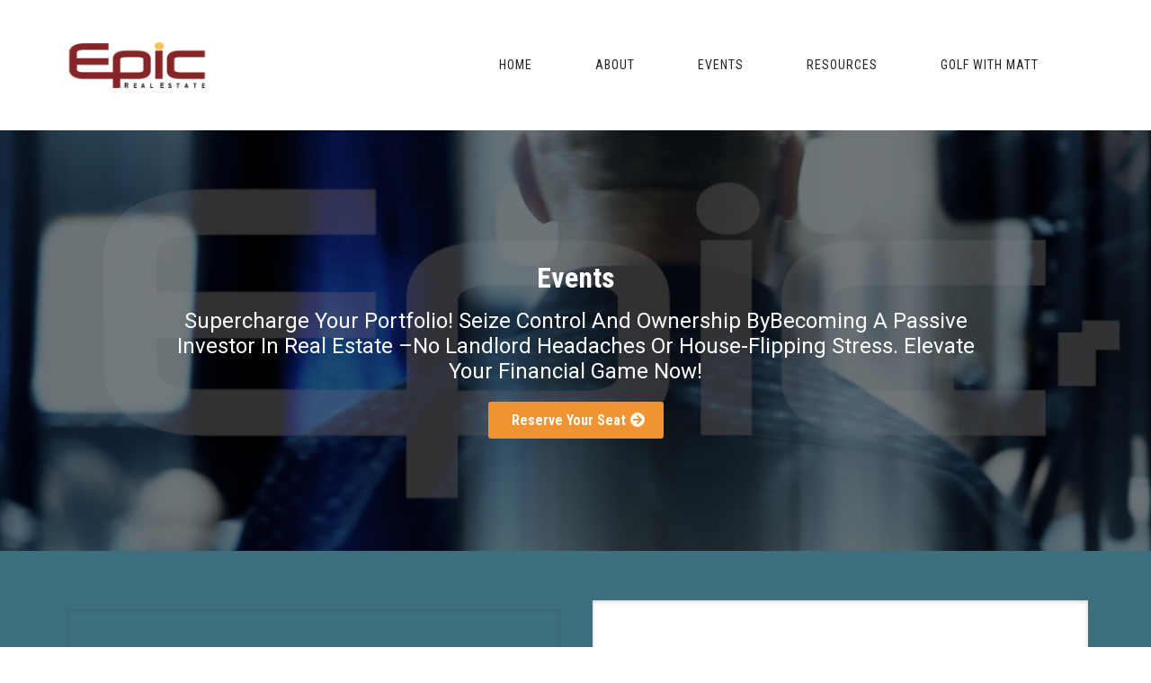

--- FILE ---
content_type: text/html;charset=utf-8
request_url: https://epicrealestate.com/events/tag/follow-through-crew/map/
body_size: 52751
content:
<!DOCTYPE html><html  lang="en" data-capo=""><head><meta charset="utf-8">
<meta name="viewport" content="width=device-width, initial-scale=1">
<title>Events</title>
<link rel="preconnect" href="https://fonts.gstatic.com/" crossorigin="anonymous">
<link rel="stylesheet" href="https://fonts.googleapis.com/css?family=Lato:100,100i,200,200i,300,300i,400,400i,500,500i,600,600i,700,700i,800,800i,900,900i%7COpen%20Sans:100,100i,200,200i,300,300i,400,400i,500,500i,600,600i,700,700i,800,800i,900,900i%7CMontserrat:100,100i,200,200i,300,300i,400,400i,500,500i,600,600i,700,700i,800,800i,900,900i%7CMulish:100,100i,200,200i,300,300i,400,400i,500,500i,600,600i,700,700i,800,800i,900,900i%7CRoboto:100,100i,200,200i,300,300i,400,400i,500,500i,600,600i,700,700i,800,800i,900,900i%7CRoboto%20Condensed:100,100i,200,200i,300,300i,400,400i,500,500i,600,600i,700,700i,800,800i,900,900i%7C'Roboto%20Condensed':100,100i,200,200i,300,300i,400,400i,500,500i,600,600i,700,700i,800,800i,900,900i%7CRoboto:100,100i,200,200i,300,300i,400,400i,500,500i,600,600i,700,700i,800,800i,900,900i&display=swap" media="print" onload="this.media='all'">
<style type="text/css"> 

 :root{ --primary: #37ca37;
--secondary: #188bf6;
--white: #ffffff;
--gray: #cbd5e0;
--black: #000000;
--red: #e93d3d;
--orange: #f6ad55;
--yellow: #faf089;
--green: #9ae6b4;
--teal: #81e6d9;
--malibu: #63b3ed;
--indigo: #757BBD;
--purple: #d6bcfa;
--pink: #fbb6ce;
--transparent: transparent;
--overlay: rgba(0, 0, 0, 0.5);
--color-lcg09o6j: #00000029;
--color-lcg0arhf: #06B448;
--color-lcg0w6n4: #ffffffd4;
--color-lcg2ealq: #000000d9;
--color-lcg2mqgl: #091D11;
--color-lcg4xuk7: #2FBF66;
--color-lcg6fyzb: #effaf3;
--color-lcg7pl60: #171210;
--color-lcgjkvbj: #0000001a;
--color-lg3xolln: #34431c;
--color-lg3xpl9q: #789445;
--color-lg45vqry: #f5f5f4;
--color-lgdwxrx9: #F19333;
--color-ls2b6o5t: #862620;
--color-ls2b8hgc: #222222;
--color-ls2brmpf: #3D707C;
--color-ls3kf8aq: #Fcc152;
--color-ls3kxu37: #F5f5f4;
--color-ls3llh4s: #818080;
--arial: 'Arial';
--lato: 'Lato';
--open-sans: 'Open Sans';
--montserrat: 'Montserrat';
--roboto: 'Roboto';
--mulish: 'Mulish';
--roboto-condensed: 'Roboto Condensed';
--headlinefont: 'Roboto Condensed';
--contentfont: 'Roboto';
--text-color: var(--color-ls2b8hgc);
--link-color: var(--color-ls2b6o5t); } .bg-fixed{bottom:0;top:0;left:0;right:0;position:fixed;overflow:auto;background-color:var(--white)} 
            
            .drop-zone-draggable .hl_main_popup{padding:20px;margin-top:0;border-color:var(--color-lg3xolln);border-width:10px;border-style:solid;background-color:var(--white)}
            
          

            .drop-zone-draggable .row-bq1-Im1A9I{margin-top:0;margin-bottom:0}
            .drop-zone-draggable .row-bq1-Im1A9I{padding:15px 0;background-color:var(--transparent);border-color:var(--black);border-width:2px;border-style:solid;width:100%}
            
          
.drop-zone-draggable .col-SYL_fmrLAh{padding:10px 5px;background-color:var(--transparent);width:100%;border-color:var(--black);border-width:2px;border-style:solid;margin-top:0;margin-bottom:0}

            .drop-zone-draggable .form-5-v2Bdwb_y{margin-top:0;margin-bottom:0}
            .drop-zone-draggable .cform-5-v2Bdwb_y{padding:0}
            
          

            .drop-zone-draggable .image-uYIjAx20R0{margin-top:0;margin-bottom:0}
            .drop-zone-draggable .image-uYIjAx20R0 .image-container img{box-shadow:undefined;width:250px}.drop-zone-draggable .cimage-uYIjAx20R0{padding:10px;background-color:var(--transparent);opacity:1;text-align:center}
            
          

            .drop-zone-draggable #sub-heading-uiluioeGBb{margin-top:0;margin-bottom:0}
            .drop-zone-draggable .csub-heading-uiluioeGBb{font-family:var(--headlinefont);background-color:var(--transparent);color:var(--text-color);icon-color:var(--text-color);font-weight:400;padding:0;opacity:1;text-shadow:0 0 0 transparent;border-color:var(--black);border-width:2px;border-style:solid;line-height:1.3em;letter-spacing:0;text-align:center}
            
          
#hl_main_popup{padding:20px;margin-top:0;border-color:var(--color-lg3xolln);border-width:10px;border-style:solid;background-color:var(--white);width:720px}@media screen and (min-width:0px) and (max-width:480px){#hl_main_popup{width:380px!important}} #col-SYL_fmrLAh>.inner{flex-direction:column;justify-content:center;align-items:inherit;flex-wrap:nowrap} .sub-heading-uiluioeGBb{font-weight:undefined}.sub-heading-uiluioeGBb em,.sub-heading-uiluioeGBb strong,.sub-heading-uiluioeGBb u{color:var(--text-color)!important}.sub-heading-uiluioeGBb a,.sub-heading-uiluioeGBb a *{color:var(--link-color)!important;text-decoration:none}.sub-heading-uiluioeGBb a u,.sub-heading-uiluioeGBb a:hover{text-decoration:underline}.sub-heading-uiluioeGBb a s{text-decoration:line-through}@media screen and (min-width:0px) and (max-width:480px){.sub-heading-uiluioeGBb h1,.sub-heading-uiluioeGBb h2,.sub-heading-uiluioeGBb h3,.sub-heading-uiluioeGBb h4,.sub-heading-uiluioeGBb h5,.sub-heading-uiluioeGBb h6,.sub-heading-uiluioeGBb ul li,.sub-heading-uiluioeGBb.text-output{font-size:23px!important;font-weight:undefined}}@media screen and (min-width:481px) and (max-width:10000px){.sub-heading-uiluioeGBb h1,.sub-heading-uiluioeGBb h2,.sub-heading-uiluioeGBb h3,.sub-heading-uiluioeGBb h4,.sub-heading-uiluioeGBb h5,.sub-heading-uiluioeGBb h6,.sub-heading-uiluioeGBb ul li,.sub-heading-uiluioeGBb.text-output{font-size:23px!important;font-weight:undefined}}.sub-heading-uiluioeGBb.text-output h1:first-child:before,.sub-heading-uiluioeGBb.text-output h2:first-child:before,.sub-heading-uiluioeGBb.text-output h3:first-child:before,.sub-heading-uiluioeGBb.text-output h4:first-child:before,.sub-heading-uiluioeGBb.text-output h5:first-child:before,.sub-heading-uiluioeGBb.text-output h6:first-child:before,.sub-heading-uiluioeGBb.text-output p:first-child:before{color:var(--text-color);content:'\';
    font-family: '';margin-right:5px;font-weight:700}  
 /* ---- Section - Header styles ----- */ 
:root{--white:#ffffff;--black:#000000;--transparent:transparent;--color-lcg2ealq:#000000d9;--color-ls2b6o5t:#862620;--color-ls2b8hgc:#222222}.hl_page-preview--content .row-VxDoGGNGRTJ,.hl_page-preview--content .section-H2zu1V5We{padding:5px 0;margin-top:0;margin-bottom:0;background-color:var(--white);border-color:var(--black);border-width:2px;border-style:solid}.hl_page-preview--content .row-VxDoGGNGRTJ{padding:15px 0;background-color:var(--transparent);width:100%}.hl_page-preview--content .col-5id1myLPnE8{width:75.5%}.hl_page-preview--content .cnav-menu-q4BDTGnXQA-,.hl_page-preview--content .col-5id1myLPnE8 .inner{margin-top:0;background-color:var(--transparent);border-color:var(--black);border-width:2px;border-style:solid}.hl_page-preview--content .col-5id1myLPnE8 .inner{padding:10px 0;width:75.5%;margin-bottom:0}.hl_page-preview--content .cnav-menu-q4BDTGnXQA-{font-family:var(--headlinefont);padding:0;mobile-background-color:var(--color-lcg2ealq);color:var(--color-ls2b8hgc);bold-text-color:var(--white);italic-text-color:var(--text-color);underline-text-color:var(--text-color);icon-color:var(--color-ls2b6o5t);secondary-color:var(--color-ls2b6o5t);nav-menu-item-hover-background-color:var(--transparent);line-height:1.3em;text-transform:uppercase;letter-spacing:1px;text-align:left;nav-menu-item-spacing-x:35px;nav-menu-item-spacing-y:10px;dropdown-background:var(--white);dropdown-text-color:var(--black);dropdown-hover-color:var(--black);dropdown-item-spacing:10px;cart-icon-active-color:var(--transparent);cart-icon-color:var(--transparent)}#section-H2zu1V5We>.inner{max-width:1170px}#col-5id1myLPnE8>.inner{flex-direction:column;justify-content:space-evenly;align-items:inherit;flex-wrap:nowrap}.--mobile #nav-menu-q4BDTGnXQA- .nav-menu{font-size:20px;font-weight:undefined}#nav-menu-q4BDTGnXQA- .nav-menu{font-size:14px;font-weight:undefined}#nav-menu-popup.nav-menu-q4BDTGnXQA- .nav-menu-body{background:var(--color-lcg2ealq)}#nav-menu-q4BDTGnXQA- .nav-menu li.nav-menu-item{display:flex;align-items:center;white-space:nowrap}#nav-menu-q4BDTGnXQA- .items-cart,#nav-menu-q4BDTGnXQA- .items-cart-active{color:var(--transparent)}#nav-menu-popup.nav-menu-q4BDTGnXQA- .nav-menu .nav-menu-item a,#nav-menu-q4BDTGnXQA- .nav-menu .nav-menu-item a{color:var(--color-ls2b8hgc);cursor:pointer;height:inherit;display:flex;align-items:center;padding:10px 35px;transition:all .3s ease}#nav-menu-q4BDTGnXQA- .nav-menu .nav-menu-item:hover a{color:var(--color-ls2b6o5t);background:var(--transparent)}#nav-menu-popup.nav-menu-q4BDTGnXQA- .nav-menu .nav-menu-item:hover a,#nav-menu-popup.nav-menu-q4BDTGnXQA- .nav-menu-body .nav-menu .nav-menu-item:hover{color:var(--color-ls2b6o5t)}.--mobile #nav-menu-q4BDTGnXQA- .nav-menu .dropdown-menu .dropdown-item{font-size:18px;font-weight:undefined}#nav-menu-popup.nav-menu-q4BDTGnXQA- .nav-menu{font-size:20px;font-family:var(--headlinefont);font-weight:undefined}#nav-menu-popup.nav-menu-q4BDTGnXQA- .nav-menu-body .close-menu,#nav-menu-q4BDTGnXQA- .nav-menu-mobile span::before{color:var(--color-ls2b6o5t);font-size:20px;font-weight:600}#nav-menu-popup.nav-menu-q4BDTGnXQA- .nav-menu-body .nav-menu .nav-menu-item{color:var(--color-ls2b8hgc);text-align:left;transition:all .3s ease;font-size:18px;font-weight:undefined}#nav-menu-q4BDTGnXQA- .nav-menu .dropdown-menu .dropdown-item{font-size:12px;text-align:left;font-weight:undefined}#nav-menu-popup.nav-menu-q4BDTGnXQA- .nav-menu .nav-dropdown-menu .nav-menu-item:hover a,#nav-menu-q4BDTGnXQA- .nav-menu .dropdown-menu .dropdown-item a{color:var(--black);background:var(--white);padding:10px;transition:all .3s ease}#nav-menu-popup.nav-menu-q4BDTGnXQA- .nav-menu-body .nav-dropdown-menu .nav-menu-item a,#nav-menu-popup.nav-menu-q4BDTGnXQA- .nav-menu-body .nav-dropdown-menu .nav-menu-item:hover a,#nav-menu-q4BDTGnXQA- .nav-menu .dropdown-menu .dropdown-item:hover a{color:var(--black)}#nav-menu-popup.nav-menu-q4BDTGnXQA- .nav-menu-body .nav-dropdown-menu .nav-menu-item{background:var(--white);font-size:18px;font-weight:undefined}#nav-menu-q4BDTGnXQA- .nav-menu-mobile span::before{cursor:pointer;content:"";font-family:"Font Awesome 5 Free"}@media screen and (min-width:0px) and (max-width:480px){.nav-menu-q4BDTGnXQA- .branding .title{font-size:20px;line-height:1.3em;font-weight:undefined}#nav-menu-q4BDTGnXQA- .hl-autocomplete-results li{font-size:20px}}@media screen and (min-width:481px) and (max-width:10000px){.nav-menu-q4BDTGnXQA- .branding .title{font-size:14px;line-height:1.3em;font-weight:undefined}#nav-menu-q4BDTGnXQA- .hl-autocomplete-results li{font-size:14px}}#nav-menu-q4BDTGnXQA- strong{color:var(--white)!important;font-weight:700}#nav-menu-q4BDTGnXQA- em,#nav-menu-q4BDTGnXQA- u{color:var(--text-color)!important}#nav-menu-q4BDTGnXQA- .hl-autocomplete-input{border:1px solid #cacaca;margin:1px;border-radius:16px}#nav-menu-q4BDTGnXQA- .hl-autocomplete{font-family:inherit}#nav-menu-q4BDTGnXQA- .hl-autocomplete-button{background:#fff}#nav-menu-q4BDTGnXQA- .hl-autocomplete-input-wrapper{color:#000;background-color:#fff}#nav-menu-q4BDTGnXQA- .hl-autocomplete-results{border:1px solid #cacaca;border-top:none;border-radius:16px;border-top-left-radius:0;border-top-right-radius:0;color:var(--color-ls2b8hgc);background-color:var(--transparent)}#nav-menu-q4BDTGnXQA- .hl-autocomplete-input:hover{border-width:1.5px;margin:.5px}#nav-menu-q4BDTGnXQA- .hl-autocomplete-input:focus-within{border-width:2px;margin:0} 
 /* ---- Section styles ----- */ 
:root{--white:#ffffff;--black:#000000;--green:#9ae6b4;--transparent:transparent;--color-lgdwxrx9:#F19333;--color-ls3kf8aq:#Fcc152}.hl_page-preview--content .section-S2vfygSH_B{padding:30px 0 60px;margin-top:auto;margin-bottom:0;background-color:var(--black);border-color:var(--black);border-width:2px;border-style:solid}.hl_page-preview--content .col-nHAkFSSrxgE,.hl_page-preview--content .row-VqYeiNV2y_R{background-color:var(--transparent);width:100%;border-color:var(--black);border-width:2px;border-style:solid}.hl_page-preview--content .row-VqYeiNV2y_R{margin-top:0;margin-bottom:0;padding:15px 0}.hl_page-preview--content .col-nHAkFSSrxgE{padding:10px 5px;margin:0}.hl_page-preview--content .button-PCdwIPWSUan{margin-top:20px;margin-bottom:0;text-align:center}.hl_page-preview--content .cbutton-PCdwIPWSUan{font-family:var(--contentfont);background-color:var(--color-lgdwxrx9);color:var(--white);secondary-color:var(--white);text-decoration:none;padding:10px;font-weight:700;border-color:var(--green);border-width:2px;border-style:solid;letter-spacing:0;text-transform:none;text-shadow:0 0 0 transparent;width:auto%}.hl_page-preview--content #sub-heading-ruXmM-yTYSa{margin-top:0;margin-bottom:0}.hl_page-preview--content .cheading-QgI2nqK30lT,.hl_page-preview--content .csub-heading-ruXmM-yTYSa{font-family:var(--headlinefont);background-color:var(--transparent);color:var(--white);icon-color:var(--text-color);font-weight:400;padding:10px 0 0;opacity:1;text-shadow:0 0 0 transparent;border-color:var(--black);border-width:2px;border-style:solid;line-height:1.3em;letter-spacing:0;text-align:center}.hl_page-preview--content #heading-QgI2nqK30lT{margin-top:auto;margin-bottom:0}.hl_page-preview--content .cheading-QgI2nqK30lT{font-family:var(--roboto);line-height:1.2em;text-transform:none}.hl_page-preview--content .video-XCbqhM3qQyN{margin-top:0;margin-bottom:0}.hl_page-preview--content .cheading-B0DAOornZJL,.hl_page-preview--content .cvideo-XCbqhM3qQyN{padding:10px 0;background-color:var(--transparent);border-color:var(--transparent);border-width:2px;border-style:solid}.hl_page-preview--content #heading-B0DAOornZJL{margin-top:5px;margin-bottom:0}.hl_page-preview--content .cheading-B0DAOornZJL{font-family:var(--headlinefont);color:var(--white);icon-color:var(--text-color);font-weight:400;padding:0;opacity:1;text-shadow:0 0 0 transparent;border-color:var(--black);line-height:1.2em;text-transform:none;letter-spacing:0;text-align:center}#section-S2vfygSH_B>.inner{max-width:1170px}#col-nHAkFSSrxgE>.inner{flex-direction:column;justify-content:center;align-items:inherit;flex-wrap:nowrap}@media screen and (min-width:481px) and (max-width:10000px){.button-PCdwIPWSUan .button-icon-end,.button-PCdwIPWSUan .button-icon-start,.button-PCdwIPWSUan .main-heading-button{font-size:16px;font-weight:undefined}.button-PCdwIPWSUan .button-icon-start{margin-right:5px}.button-PCdwIPWSUan .button-icon-end{margin-left:5px}.button-PCdwIPWSUan .sub-heading-button{font-size:15px;color:var(--white);font-weight:undefined}}@media screen and (min-width:0px) and (max-width:480px){.button-PCdwIPWSUan .button-icon-end,.button-PCdwIPWSUan .button-icon-start,.button-PCdwIPWSUan .main-heading-button{font-size:16px;font-weight:undefined}.button-PCdwIPWSUan .button-icon-start{margin-right:5px}.button-PCdwIPWSUan .button-icon-end{margin-left:5px}.button-PCdwIPWSUan .sub-heading-button{font-size:15px;color:var(--white);font-weight:undefined}}.heading-B0DAOornZJL,.heading-QgI2nqK30lT,.sub-heading-ruXmM-yTYSa{font-weight:undefined}.sub-heading-ruXmM-yTYSa strong{color:var(--color-ls3kf8aq)!important}.heading-B0DAOornZJL u,.heading-QgI2nqK30lT u,.sub-heading-ruXmM-yTYSa em,.sub-heading-ruXmM-yTYSa u{color:var(--text-color)!important}.heading-B0DAOornZJL a,.heading-B0DAOornZJL a *,.heading-QgI2nqK30lT a,.heading-QgI2nqK30lT a *,.sub-heading-ruXmM-yTYSa a,.sub-heading-ruXmM-yTYSa a *{color:var(--link-color)!important;text-decoration:none}.heading-B0DAOornZJL a u,.heading-B0DAOornZJL a:hover,.heading-QgI2nqK30lT a u,.heading-QgI2nqK30lT a:hover,.sub-heading-ruXmM-yTYSa a u,.sub-heading-ruXmM-yTYSa a:hover{text-decoration:underline}.heading-B0DAOornZJL a s,.heading-QgI2nqK30lT a s,.sub-heading-ruXmM-yTYSa a s{text-decoration:line-through}@media screen and (min-width:0px) and (max-width:480px){.sub-heading-ruXmM-yTYSa h1,.sub-heading-ruXmM-yTYSa h2,.sub-heading-ruXmM-yTYSa h3,.sub-heading-ruXmM-yTYSa h4,.sub-heading-ruXmM-yTYSa h5,.sub-heading-ruXmM-yTYSa h6,.sub-heading-ruXmM-yTYSa ul li,.sub-heading-ruXmM-yTYSa.text-output{font-size:18px!important;font-weight:undefined}}@media screen and (min-width:481px) and (max-width:10000px){.sub-heading-ruXmM-yTYSa h1,.sub-heading-ruXmM-yTYSa h2,.sub-heading-ruXmM-yTYSa h3,.sub-heading-ruXmM-yTYSa h4,.sub-heading-ruXmM-yTYSa h5,.sub-heading-ruXmM-yTYSa h6,.sub-heading-ruXmM-yTYSa ul li,.sub-heading-ruXmM-yTYSa.text-output{font-size:18px!important;font-weight:undefined}}.heading-B0DAOornZJL.text-output h1:first-child:before,.heading-B0DAOornZJL.text-output h2:first-child:before,.heading-B0DAOornZJL.text-output h3:first-child:before,.heading-B0DAOornZJL.text-output h4:first-child:before,.heading-B0DAOornZJL.text-output h5:first-child:before,.heading-B0DAOornZJL.text-output h6:first-child:before,.heading-B0DAOornZJL.text-output p:first-child:before,.heading-QgI2nqK30lT.text-output h1:first-child:before,.heading-QgI2nqK30lT.text-output h2:first-child:before,.heading-QgI2nqK30lT.text-output h3:first-child:before,.heading-QgI2nqK30lT.text-output h4:first-child:before,.heading-QgI2nqK30lT.text-output h5:first-child:before,.heading-QgI2nqK30lT.text-output h6:first-child:before,.heading-QgI2nqK30lT.text-output p:first-child:before,.sub-heading-ruXmM-yTYSa.text-output h1:first-child:before,.sub-heading-ruXmM-yTYSa.text-output h2:first-child:before,.sub-heading-ruXmM-yTYSa.text-output h3:first-child:before,.sub-heading-ruXmM-yTYSa.text-output h4:first-child:before,.sub-heading-ruXmM-yTYSa.text-output h5:first-child:before,.sub-heading-ruXmM-yTYSa.text-output h6:first-child:before,.sub-heading-ruXmM-yTYSa.text-output p:first-child:before{color:var(--text-color);content:'\';
    font-family: '';margin-right:5px;font-weight:700}.heading-QgI2nqK30lT strong{color:var(--black)!important}.heading-B0DAOornZJL em,.heading-QgI2nqK30lT em{color:var(--color-cmko7q4s1b)!important}@media screen and (min-width:0px) and (max-width:480px){.heading-QgI2nqK30lT h1,.heading-QgI2nqK30lT h2,.heading-QgI2nqK30lT h3,.heading-QgI2nqK30lT h4,.heading-QgI2nqK30lT h5,.heading-QgI2nqK30lT h6,.heading-QgI2nqK30lT ul li,.heading-QgI2nqK30lT.text-output{font-size:24px!important;font-weight:undefined}}@media screen and (min-width:481px) and (max-width:10000px){.heading-QgI2nqK30lT h1,.heading-QgI2nqK30lT h2,.heading-QgI2nqK30lT h3,.heading-QgI2nqK30lT h4,.heading-QgI2nqK30lT h5,.heading-QgI2nqK30lT h6,.heading-QgI2nqK30lT ul li,.heading-QgI2nqK30lT.text-output{font-size:24px!important;font-weight:undefined}}.heading-B0DAOornZJL strong{color:var(--color-lpaffc0t)!important}@media screen and (min-width:0px) and (max-width:480px){.heading-B0DAOornZJL h1,.heading-B0DAOornZJL h2,.heading-B0DAOornZJL h3,.heading-B0DAOornZJL h4,.heading-B0DAOornZJL h5,.heading-B0DAOornZJL h6,.heading-B0DAOornZJL ul li,.heading-B0DAOornZJL.text-output{font-size:24px!important;font-weight:undefined}}@media screen and (min-width:481px) and (max-width:10000px){.heading-B0DAOornZJL h1,.heading-B0DAOornZJL h2,.heading-B0DAOornZJL h3,.heading-B0DAOornZJL h4,.heading-B0DAOornZJL h5,.heading-B0DAOornZJL h6,.heading-B0DAOornZJL ul li,.heading-B0DAOornZJL.text-output{font-size:45px!important;font-weight:undefined}} 
 /* ---- Header section (2 column) with video styles ----- */ 
:root{--white:#ffffff;--black:#000000;--transparent:transparent;--color-lgdwxrx9:#F19333;--color-ls3kf8aq:#Fcc152}.hl_page-preview--content .section-WrI8E0X2hf{padding:30px 0;margin-top:auto;margin-bottom:0;background-color:var(--black);border-color:var(--black);border-width:2px;border-style:solid}.hl_page-preview--content .col-paWYEz0xvQ8,.hl_page-preview--content .row-j6zcCQTd-j2{background-color:var(--transparent);border-color:var(--black);border-width:2px;border-style:solid}.hl_page-preview--content .row-j6zcCQTd-j2{margin-top:0;margin-bottom:0;padding:15px 20px;width:100%}.hl_page-preview--content .col-paWYEz0xvQ8{padding:10px 5px;width:54.1%;margin:0}.hl_page-preview--content .button-gyrelUTZoa4{margin-top:20px;margin-bottom:0;text-align:center}.hl_page-preview--content .cbutton-gyrelUTZoa4{font-family:var(--headlinefont);background-color:var(--color-lgdwxrx9);color:var(--white);secondary-color:var(--white);text-decoration:none;padding:10px;font-weight:700;border-color:var(--transparent);border-width:1px;border-style:solid;letter-spacing:0;text-transform:none;text-shadow:0 0 0 transparent;width:auto%}.hl_page-preview--content #sub-heading-TRf481_uFbb{margin-top:0;margin-bottom:0}.hl_page-preview--content .cheading-dbpvno5KAjD,.hl_page-preview--content .csub-heading-TRf481_uFbb{font-family:var(--contentfont);color:var(--white);icon-color:var(--text-color);font-weight:400;opacity:1;text-shadow:0 0 0 transparent;letter-spacing:0;text-align:center}.hl_page-preview--content .csub-heading-TRf481_uFbb{background-color:var(--transparent);padding:10px 0 0;border-color:var(--black);border-width:2px;border-style:solid;line-height:1.3em}.hl_page-preview--content #heading-dbpvno5KAjD{margin-top:15px;margin-bottom:0}.hl_page-preview--content .cheading-dbpvno5KAjD{padding:0;line-height:1.2em;text-transform:none}.hl_page-preview--content #heading-M700iyEOI7T{margin-top:5px;margin-bottom:0}.hl_page-preview--content .cheading-M700iyEOI7T,.hl_page-preview--content .cheading-dbpvno5KAjD,.hl_page-preview--content .col-ZjC-_8ioW4z{background-color:var(--transparent);border-color:var(--black);border-width:2px;border-style:solid}.hl_page-preview--content .cheading-M700iyEOI7T{font-family:var(--headlinefont);color:var(--white);icon-color:var(--text-color);font-weight:400;padding:0;opacity:1;text-shadow:0 0 0 transparent;line-height:1.2em;text-transform:none;letter-spacing:0;text-align:center}.hl_page-preview--content .col-ZjC-_8ioW4z{padding:10px 5px;width:45.9%;margin:0}.hl_page-preview--content .video-2IMmXcz8a8w{margin-top:0;margin-bottom:0}.hl_page-preview--content .cvideo-2IMmXcz8a8w{padding:10px;background-color:var(--transparent);border-color:var(--transparent);border-width:2px;border-style:solid}#section-WrI8E0X2hf>.inner{max-width:1170px}#col-ZjC-_8ioW4z>.inner,#col-paWYEz0xvQ8>.inner{flex-direction:column;justify-content:center;align-items:inherit;flex-wrap:nowrap}@media screen and (min-width:481px) and (max-width:10000px){.button-gyrelUTZoa4 .button-icon-end,.button-gyrelUTZoa4 .button-icon-start,.button-gyrelUTZoa4 .main-heading-button{font-size:16px;font-weight:undefined}.button-gyrelUTZoa4 .button-icon-start{margin-right:5px}.button-gyrelUTZoa4 .button-icon-end{margin-left:5px}.button-gyrelUTZoa4 .sub-heading-button{font-size:15px;color:var(--white);font-weight:undefined}}@media screen and (min-width:0px) and (max-width:480px){.button-gyrelUTZoa4 .button-icon-end,.button-gyrelUTZoa4 .button-icon-start,.button-gyrelUTZoa4 .main-heading-button{font-size:16px;font-weight:undefined}.button-gyrelUTZoa4 .button-icon-start{margin-right:5px}.button-gyrelUTZoa4 .button-icon-end{margin-left:5px}.button-gyrelUTZoa4 .sub-heading-button{font-size:15px;color:var(--white);font-weight:undefined}}.heading-M700iyEOI7T,.heading-dbpvno5KAjD,.sub-heading-TRf481_uFbb{font-weight:undefined}.sub-heading-TRf481_uFbb strong{color:var(--color-ls3kf8aq)!important}.heading-M700iyEOI7T u,.heading-dbpvno5KAjD u,.sub-heading-TRf481_uFbb em,.sub-heading-TRf481_uFbb u{color:var(--text-color)!important}.heading-M700iyEOI7T a,.heading-M700iyEOI7T a *,.heading-dbpvno5KAjD a,.heading-dbpvno5KAjD a *,.sub-heading-TRf481_uFbb a,.sub-heading-TRf481_uFbb a *{color:var(--link-color)!important;text-decoration:none}.heading-M700iyEOI7T a u,.heading-M700iyEOI7T a:hover,.heading-dbpvno5KAjD a u,.heading-dbpvno5KAjD a:hover,.sub-heading-TRf481_uFbb a u,.sub-heading-TRf481_uFbb a:hover{text-decoration:underline}.heading-M700iyEOI7T a s,.heading-dbpvno5KAjD a s,.sub-heading-TRf481_uFbb a s{text-decoration:line-through}@media screen and (min-width:0px) and (max-width:480px){.sub-heading-TRf481_uFbb h1,.sub-heading-TRf481_uFbb h2,.sub-heading-TRf481_uFbb h3,.sub-heading-TRf481_uFbb h4,.sub-heading-TRf481_uFbb h5,.sub-heading-TRf481_uFbb h6,.sub-heading-TRf481_uFbb ul li,.sub-heading-TRf481_uFbb.text-output{font-size:17px!important;font-weight:undefined}}@media screen and (min-width:481px) and (max-width:10000px){.sub-heading-TRf481_uFbb h1,.sub-heading-TRf481_uFbb h2,.sub-heading-TRf481_uFbb h3,.sub-heading-TRf481_uFbb h4,.sub-heading-TRf481_uFbb h5,.sub-heading-TRf481_uFbb h6,.sub-heading-TRf481_uFbb ul li,.sub-heading-TRf481_uFbb.text-output{font-size:17px!important;font-weight:undefined}}.heading-M700iyEOI7T.text-output h1:first-child:before,.heading-M700iyEOI7T.text-output h2:first-child:before,.heading-M700iyEOI7T.text-output h3:first-child:before,.heading-M700iyEOI7T.text-output h4:first-child:before,.heading-M700iyEOI7T.text-output h5:first-child:before,.heading-M700iyEOI7T.text-output h6:first-child:before,.heading-M700iyEOI7T.text-output p:first-child:before,.heading-dbpvno5KAjD.text-output h1:first-child:before,.heading-dbpvno5KAjD.text-output h2:first-child:before,.heading-dbpvno5KAjD.text-output h3:first-child:before,.heading-dbpvno5KAjD.text-output h4:first-child:before,.heading-dbpvno5KAjD.text-output h5:first-child:before,.heading-dbpvno5KAjD.text-output h6:first-child:before,.heading-dbpvno5KAjD.text-output p:first-child:before,.sub-heading-TRf481_uFbb.text-output h1:first-child:before,.sub-heading-TRf481_uFbb.text-output h2:first-child:before,.sub-heading-TRf481_uFbb.text-output h3:first-child:before,.sub-heading-TRf481_uFbb.text-output h4:first-child:before,.sub-heading-TRf481_uFbb.text-output h5:first-child:before,.sub-heading-TRf481_uFbb.text-output h6:first-child:before,.sub-heading-TRf481_uFbb.text-output p:first-child:before{color:var(--text-color);content:'\';
    font-family: '';margin-right:5px;font-weight:700}.heading-dbpvno5KAjD strong{color:var(--black)!important}.heading-M700iyEOI7T em,.heading-dbpvno5KAjD em{color:var(--color-cmko7q4s1b)!important}@media screen and (min-width:0px) and (max-width:480px){.heading-dbpvno5KAjD h1,.heading-dbpvno5KAjD h2,.heading-dbpvno5KAjD h3,.heading-dbpvno5KAjD h4,.heading-dbpvno5KAjD h5,.heading-dbpvno5KAjD h6,.heading-dbpvno5KAjD ul li,.heading-dbpvno5KAjD.text-output{font-size:24px!important;font-weight:undefined}}@media screen and (min-width:481px) and (max-width:10000px){.heading-dbpvno5KAjD h1,.heading-dbpvno5KAjD h2,.heading-dbpvno5KAjD h3,.heading-dbpvno5KAjD h4,.heading-dbpvno5KAjD h5,.heading-dbpvno5KAjD h6,.heading-dbpvno5KAjD ul li,.heading-dbpvno5KAjD.text-output{font-size:24px!important;font-weight:undefined}}.heading-M700iyEOI7T strong{color:var(--white)!important}@media screen and (min-width:0px) and (max-width:480px){.heading-M700iyEOI7T h1,.heading-M700iyEOI7T h2,.heading-M700iyEOI7T h3,.heading-M700iyEOI7T h4,.heading-M700iyEOI7T h5,.heading-M700iyEOI7T h6,.heading-M700iyEOI7T ul li,.heading-M700iyEOI7T.text-output{font-size:24px!important;font-weight:undefined}}@media screen and (min-width:481px) and (max-width:10000px){.heading-M700iyEOI7T h1,.heading-M700iyEOI7T h2,.heading-M700iyEOI7T h3,.heading-M700iyEOI7T h4,.heading-M700iyEOI7T h5,.heading-M700iyEOI7T h6,.heading-M700iyEOI7T ul li,.heading-M700iyEOI7T.text-output{font-size:32px!important;font-weight:undefined}} 
 /* ---- Section styles ----- */ 
:root{--white:#ffffff;--black:#000000;--transparent:transparent;--color-lgdwxrx9:#F19333}.hl_page-preview--content .section-a0BiKudED_{padding:100px 0;margin-top:auto;margin-bottom:0;background-color:var(--black);border-color:var(--black);border-width:2px;border-style:solid}.hl_page-preview--content .col-lNq3EZTLam,.hl_page-preview--content .row-Q2hxZoWGna{background-color:var(--transparent);border-color:var(--black);border-width:2px;border-style:solid}.hl_page-preview--content .row-Q2hxZoWGna{margin-top:0;margin-bottom:0;padding:15px 20px;width:100%}.hl_page-preview--content .col-lNq3EZTLam{padding:10px 5px;width:54.1%;margin:0}.hl_page-preview--content .button-R8kGKJ3UZQ{margin-top:20px;margin-bottom:0;text-align:center}.hl_page-preview--content .cbutton-R8kGKJ3UZQ,.hl_page-preview--content .cheading-GmGy4OFMDU{color:var(--white);text-shadow:0 0 0 transparent;border-style:solid;text-transform:none;letter-spacing:0}.hl_page-preview--content .cbutton-R8kGKJ3UZQ{font-family:var(--headlinefont);background-color:var(--color-lgdwxrx9);secondary-color:var(--white);text-decoration:none;padding:10px 20px;font-weight:700;border-color:var(--transparent);border-width:1px;width:auto%}.hl_page-preview--content #heading-GmGy4OFMDU,.hl_page-preview--content #heading-H4HsTnSiLr{margin-top:15px;margin-bottom:0}.hl_page-preview--content .cheading-GmGy4OFMDU{font-family:var(--contentfont);background-color:var(--transparent);icon-color:var(--text-color);font-weight:400;padding:0 100px;opacity:1;border-color:var(--black);border-width:2px;line-height:1.2em;text-align:center}@media screen and (min-width:0px) and (max-width:480px){.hl_page-preview--content .cheading-GmGy4OFMDU{padding-left:0;padding-right:0}}.hl_page-preview--content .cheading-H4HsTnSiLr,.hl_page-preview--content .cheading-e_msPsqNde{font-family:var(--contentfont);background-color:var(--transparent);color:var(--white);icon-color:var(--text-color);font-weight:400;padding:0 100px;opacity:1;text-shadow:0 0 0 transparent;border-color:var(--black);border-width:2px;border-style:solid;line-height:1.2em;text-transform:none;letter-spacing:0;text-align:center}.hl_page-preview--content #heading-e_msPsqNde{margin-top:20px;margin-bottom:0}.hl_page-preview--content .cheading-e_msPsqNde{font-family:var(--headlinefont);padding:0}#section-a0BiKudED_>.inner{max-width:1170px}#col-lNq3EZTLam>.inner{flex-direction:column;justify-content:center;align-items:inherit;flex-wrap:nowrap}.button-R8kGKJ3UZQ .button-icon-end:before{content:"";font-family:"Font Awesome 5 Free";font-weight:700}@media screen and (min-width:481px) and (max-width:10000px){.button-R8kGKJ3UZQ .button-icon-end,.button-R8kGKJ3UZQ .button-icon-start,.button-R8kGKJ3UZQ .main-heading-button{font-size:16px;font-weight:undefined}.button-R8kGKJ3UZQ .button-icon-start{margin-right:5px}.button-R8kGKJ3UZQ .button-icon-end{margin-left:5px}.button-R8kGKJ3UZQ .sub-heading-button{font-size:15px;color:var(--white);font-weight:undefined}}@media screen and (min-width:0px) and (max-width:480px){.button-R8kGKJ3UZQ .button-icon-end,.button-R8kGKJ3UZQ .button-icon-start,.button-R8kGKJ3UZQ .main-heading-button{font-size:16px;font-weight:undefined}.button-R8kGKJ3UZQ .button-icon-start{margin-right:5px}.button-R8kGKJ3UZQ .button-icon-end{margin-left:5px}.button-R8kGKJ3UZQ .sub-heading-button{font-size:15px;color:var(--white);font-weight:undefined}}.heading-GmGy4OFMDU,.heading-H4HsTnSiLr,.heading-e_msPsqNde{font-weight:undefined}.heading-GmGy4OFMDU strong,.heading-H4HsTnSiLr strong{color:var(--black)!important}.heading-GmGy4OFMDU em,.heading-H4HsTnSiLr em,.heading-e_msPsqNde em{color:var(--color-cmko7q4s1b)!important}.heading-GmGy4OFMDU u,.heading-H4HsTnSiLr u,.heading-e_msPsqNde u{color:var(--text-color)!important}.heading-GmGy4OFMDU a,.heading-GmGy4OFMDU a *,.heading-H4HsTnSiLr a,.heading-H4HsTnSiLr a *,.heading-e_msPsqNde a,.heading-e_msPsqNde a *{color:var(--link-color)!important;text-decoration:none}.heading-GmGy4OFMDU a u,.heading-GmGy4OFMDU a:hover,.heading-H4HsTnSiLr a u,.heading-H4HsTnSiLr a:hover,.heading-e_msPsqNde a u,.heading-e_msPsqNde a:hover{text-decoration:underline}.heading-GmGy4OFMDU a s,.heading-H4HsTnSiLr a s,.heading-e_msPsqNde a s{text-decoration:line-through}@media screen and (min-width:0px) and (max-width:480px){.heading-GmGy4OFMDU h1,.heading-GmGy4OFMDU h2,.heading-GmGy4OFMDU h3,.heading-GmGy4OFMDU h4,.heading-GmGy4OFMDU h5,.heading-GmGy4OFMDU h6,.heading-GmGy4OFMDU ul li,.heading-GmGy4OFMDU.text-output{font-size:21px!important;font-weight:undefined}}@media screen and (min-width:481px) and (max-width:10000px){.heading-GmGy4OFMDU h1,.heading-GmGy4OFMDU h2,.heading-GmGy4OFMDU h3,.heading-GmGy4OFMDU h4,.heading-GmGy4OFMDU h5,.heading-GmGy4OFMDU h6,.heading-GmGy4OFMDU ul li,.heading-GmGy4OFMDU.text-output{font-size:24px!important;font-weight:undefined}}.heading-GmGy4OFMDU.text-output h1:first-child:before,.heading-GmGy4OFMDU.text-output h2:first-child:before,.heading-GmGy4OFMDU.text-output h3:first-child:before,.heading-GmGy4OFMDU.text-output h4:first-child:before,.heading-GmGy4OFMDU.text-output h5:first-child:before,.heading-GmGy4OFMDU.text-output h6:first-child:before,.heading-GmGy4OFMDU.text-output p:first-child:before,.heading-H4HsTnSiLr.text-output h1:first-child:before,.heading-H4HsTnSiLr.text-output h2:first-child:before,.heading-H4HsTnSiLr.text-output h3:first-child:before,.heading-H4HsTnSiLr.text-output h4:first-child:before,.heading-H4HsTnSiLr.text-output h5:first-child:before,.heading-H4HsTnSiLr.text-output h6:first-child:before,.heading-H4HsTnSiLr.text-output p:first-child:before,.heading-e_msPsqNde.text-output h1:first-child:before,.heading-e_msPsqNde.text-output h2:first-child:before,.heading-e_msPsqNde.text-output h3:first-child:before,.heading-e_msPsqNde.text-output h4:first-child:before,.heading-e_msPsqNde.text-output h5:first-child:before,.heading-e_msPsqNde.text-output h6:first-child:before,.heading-e_msPsqNde.text-output p:first-child:before{color:var(--text-color);content:'\';
    font-family: '';margin-right:5px;font-weight:700}@media screen and (min-width:0px) and (max-width:480px){.heading-H4HsTnSiLr h1,.heading-H4HsTnSiLr h2,.heading-H4HsTnSiLr h3,.heading-H4HsTnSiLr h4,.heading-H4HsTnSiLr h5,.heading-H4HsTnSiLr h6,.heading-H4HsTnSiLr ul li,.heading-H4HsTnSiLr.text-output{font-size:23px!important;font-weight:undefined}}@media screen and (min-width:481px) and (max-width:10000px){.heading-H4HsTnSiLr h1,.heading-H4HsTnSiLr h2,.heading-H4HsTnSiLr h3,.heading-H4HsTnSiLr h4,.heading-H4HsTnSiLr h5,.heading-H4HsTnSiLr h6,.heading-H4HsTnSiLr ul li,.heading-H4HsTnSiLr.text-output{font-size:24px!important;font-weight:undefined}}.heading-e_msPsqNde strong{color:var(--white)!important}@media screen and (min-width:0px) and (max-width:480px){.heading-e_msPsqNde h1,.heading-e_msPsqNde h2,.heading-e_msPsqNde h3,.heading-e_msPsqNde h4,.heading-e_msPsqNde h5,.heading-e_msPsqNde h6,.heading-e_msPsqNde ul li,.heading-e_msPsqNde.text-output{font-size:24px!important;font-weight:undefined}}@media screen and (min-width:481px) and (max-width:10000px){.heading-e_msPsqNde h1,.heading-e_msPsqNde h2,.heading-e_msPsqNde h3,.heading-e_msPsqNde h4,.heading-e_msPsqNde h5,.heading-e_msPsqNde h6,.heading-e_msPsqNde ul li,.heading-e_msPsqNde.text-output{font-size:32px!important;font-weight:undefined}} 
 /* ---- Section styles ----- */ 
:root{--white:#ffffff;--black:#000000;--green:#9ae6b4;--transparent:transparent;--color-lgdwxrx9:#F19333;--color-ls3kf8aq:#Fcc152}.hl_page-preview--content .section-XVmxb2Zksb{padding:30px 0 60px;margin-top:auto;margin-bottom:0;background-color:var(--black);border-color:var(--black);border-width:2px;border-style:solid}.hl_page-preview--content .col-hZtvwAEGYhd,.hl_page-preview--content .row-xbwe7c7OsJK{background-color:var(--transparent);width:100%;border-color:var(--black);border-width:2px;border-style:solid}.hl_page-preview--content .row-xbwe7c7OsJK{margin-top:0;margin-bottom:0;padding:15px 0}.hl_page-preview--content .col-hZtvwAEGYhd{padding:10px 5px;margin:0}.hl_page-preview--content .button-15yjU9bAn4E{margin-top:20px;margin-bottom:0;text-align:center}.hl_page-preview--content .cbutton-15yjU9bAn4E{font-family:var(--contentfont);background-color:var(--color-lgdwxrx9);color:var(--white);secondary-color:var(--white);text-decoration:none;padding:10px;font-weight:700;border-color:var(--green);border-width:2px;border-style:solid;letter-spacing:0;text-transform:none;text-shadow:0 0 0 transparent;width:auto%}.hl_page-preview--content #sub-heading-A6RM1EOFTOP{margin-top:0;margin-bottom:0}.hl_page-preview--content .cheading-8WDYHSpCggh,.hl_page-preview--content .cheading-toZxQ3qgsqX,.hl_page-preview--content .csub-heading-A6RM1EOFTOP{font-family:var(--headlinefont);background-color:var(--transparent);color:var(--white);icon-color:var(--text-color);font-weight:400;padding:10px 0 0;opacity:1;text-shadow:0 0 0 transparent;border-color:var(--black);border-width:2px;border-style:solid;line-height:1.3em;letter-spacing:0;text-align:center}.hl_page-preview--content #heading-8WDYHSpCggh{margin-top:auto;margin-bottom:0}.hl_page-preview--content .cheading-8WDYHSpCggh,.hl_page-preview--content .cheading-toZxQ3qgsqX{font-family:var(--roboto);line-height:1.2em;text-transform:none}.hl_page-preview--content #heading-toZxQ3qgsqX{margin-top:5px;margin-bottom:0}.hl_page-preview--content .cheading-toZxQ3qgsqX{font-family:var(--headlinefont);padding:0}#section-XVmxb2Zksb>.inner{max-width:1170px}#col-hZtvwAEGYhd>.inner{flex-direction:column;justify-content:center;align-items:inherit;flex-wrap:nowrap}@media screen and (min-width:481px) and (max-width:10000px){.button-15yjU9bAn4E .button-icon-end,.button-15yjU9bAn4E .button-icon-start,.button-15yjU9bAn4E .main-heading-button{font-size:16px;font-weight:undefined}.button-15yjU9bAn4E .button-icon-start{margin-right:5px}.button-15yjU9bAn4E .button-icon-end{margin-left:5px}.button-15yjU9bAn4E .sub-heading-button{font-size:15px;color:var(--white);font-weight:undefined}}@media screen and (min-width:0px) and (max-width:480px){.button-15yjU9bAn4E .button-icon-end,.button-15yjU9bAn4E .button-icon-start,.button-15yjU9bAn4E .main-heading-button{font-size:16px;font-weight:undefined}.button-15yjU9bAn4E .button-icon-start{margin-right:5px}.button-15yjU9bAn4E .button-icon-end{margin-left:5px}.button-15yjU9bAn4E .sub-heading-button{font-size:15px;color:var(--white);font-weight:undefined}}.heading-8WDYHSpCggh,.heading-toZxQ3qgsqX,.sub-heading-A6RM1EOFTOP{font-weight:undefined}.sub-heading-A6RM1EOFTOP strong{color:var(--color-ls3kf8aq)!important}.heading-8WDYHSpCggh u,.heading-toZxQ3qgsqX u,.sub-heading-A6RM1EOFTOP em,.sub-heading-A6RM1EOFTOP u{color:var(--text-color)!important}.heading-8WDYHSpCggh a,.heading-8WDYHSpCggh a *,.heading-toZxQ3qgsqX a,.heading-toZxQ3qgsqX a *,.sub-heading-A6RM1EOFTOP a,.sub-heading-A6RM1EOFTOP a *{color:var(--link-color)!important;text-decoration:none}.heading-8WDYHSpCggh a u,.heading-8WDYHSpCggh a:hover,.heading-toZxQ3qgsqX a u,.heading-toZxQ3qgsqX a:hover,.sub-heading-A6RM1EOFTOP a u,.sub-heading-A6RM1EOFTOP a:hover{text-decoration:underline}.heading-8WDYHSpCggh a s,.heading-toZxQ3qgsqX a s,.sub-heading-A6RM1EOFTOP a s{text-decoration:line-through}@media screen and (min-width:0px) and (max-width:480px){.sub-heading-A6RM1EOFTOP h1,.sub-heading-A6RM1EOFTOP h2,.sub-heading-A6RM1EOFTOP h3,.sub-heading-A6RM1EOFTOP h4,.sub-heading-A6RM1EOFTOP h5,.sub-heading-A6RM1EOFTOP h6,.sub-heading-A6RM1EOFTOP ul li,.sub-heading-A6RM1EOFTOP.text-output{font-size:18px!important;font-weight:undefined}}@media screen and (min-width:481px) and (max-width:10000px){.sub-heading-A6RM1EOFTOP h1,.sub-heading-A6RM1EOFTOP h2,.sub-heading-A6RM1EOFTOP h3,.sub-heading-A6RM1EOFTOP h4,.sub-heading-A6RM1EOFTOP h5,.sub-heading-A6RM1EOFTOP h6,.sub-heading-A6RM1EOFTOP ul li,.sub-heading-A6RM1EOFTOP.text-output{font-size:18px!important;font-weight:undefined}}.heading-8WDYHSpCggh.text-output h1:first-child:before,.heading-8WDYHSpCggh.text-output h2:first-child:before,.heading-8WDYHSpCggh.text-output h3:first-child:before,.heading-8WDYHSpCggh.text-output h4:first-child:before,.heading-8WDYHSpCggh.text-output h5:first-child:before,.heading-8WDYHSpCggh.text-output h6:first-child:before,.heading-8WDYHSpCggh.text-output p:first-child:before,.heading-toZxQ3qgsqX.text-output h1:first-child:before,.heading-toZxQ3qgsqX.text-output h2:first-child:before,.heading-toZxQ3qgsqX.text-output h3:first-child:before,.heading-toZxQ3qgsqX.text-output h4:first-child:before,.heading-toZxQ3qgsqX.text-output h5:first-child:before,.heading-toZxQ3qgsqX.text-output h6:first-child:before,.heading-toZxQ3qgsqX.text-output p:first-child:before,.sub-heading-A6RM1EOFTOP.text-output h1:first-child:before,.sub-heading-A6RM1EOFTOP.text-output h2:first-child:before,.sub-heading-A6RM1EOFTOP.text-output h3:first-child:before,.sub-heading-A6RM1EOFTOP.text-output h4:first-child:before,.sub-heading-A6RM1EOFTOP.text-output h5:first-child:before,.sub-heading-A6RM1EOFTOP.text-output h6:first-child:before,.sub-heading-A6RM1EOFTOP.text-output p:first-child:before{color:var(--text-color);content:'\';
    font-family: '';margin-right:5px;font-weight:700}.heading-8WDYHSpCggh strong{color:var(--black)!important}.heading-8WDYHSpCggh em,.heading-toZxQ3qgsqX em{color:var(--color-cmko7q4s1b)!important}@media screen and (min-width:0px) and (max-width:480px){.heading-8WDYHSpCggh h1,.heading-8WDYHSpCggh h2,.heading-8WDYHSpCggh h3,.heading-8WDYHSpCggh h4,.heading-8WDYHSpCggh h5,.heading-8WDYHSpCggh h6,.heading-8WDYHSpCggh ul li,.heading-8WDYHSpCggh.text-output{font-size:24px!important;font-weight:undefined}}@media screen and (min-width:481px) and (max-width:10000px){.heading-8WDYHSpCggh h1,.heading-8WDYHSpCggh h2,.heading-8WDYHSpCggh h3,.heading-8WDYHSpCggh h4,.heading-8WDYHSpCggh h5,.heading-8WDYHSpCggh h6,.heading-8WDYHSpCggh ul li,.heading-8WDYHSpCggh.text-output{font-size:24px!important;font-weight:undefined}}.heading-toZxQ3qgsqX strong{color:var(--color-lpaffc0t)!important}@media screen and (min-width:0px) and (max-width:480px){.heading-toZxQ3qgsqX h1,.heading-toZxQ3qgsqX h2,.heading-toZxQ3qgsqX h3,.heading-toZxQ3qgsqX h4,.heading-toZxQ3qgsqX h5,.heading-toZxQ3qgsqX h6,.heading-toZxQ3qgsqX ul li,.heading-toZxQ3qgsqX.text-output{font-size:24px!important;font-weight:undefined}}@media screen and (min-width:481px) and (max-width:10000px){.heading-toZxQ3qgsqX h1,.heading-toZxQ3qgsqX h2,.heading-toZxQ3qgsqX h3,.heading-toZxQ3qgsqX h4,.heading-toZxQ3qgsqX h5,.heading-toZxQ3qgsqX h6,.heading-toZxQ3qgsqX ul li,.heading-toZxQ3qgsqX.text-output{font-size:45px!important;font-weight:undefined}} 
 /* ---- Section styles ----- */ 
:root{--white:#ffffff;--black:#000000;--transparent:transparent}.hl_page-preview--content .section-sDVGqQeaGj{padding:35px 0 0;margin-top:0;margin-bottom:0;background-color:var(--white);border-color:var(--black);border-width:2px;border-style:solid}.hl_page-preview--content .col-uCebwNLSjnm,.hl_page-preview--content .row-Gu4UbfVU3-C{background-color:var(--transparent);border-color:var(--black);border-width:2px;border-style:solid}.hl_page-preview--content .row-Gu4UbfVU3-C{margin-top:0;margin-bottom:0;padding:15px 0 30px;width:100%}.hl_page-preview--content .col-uCebwNLSjnm{padding:10px 5px;width:50.6%;margin:0}.hl_page-preview--content #paragraph-97-LncDO4-W,.hl_page-preview--content #paragraph-_GBvVpnjo4b,.hl_page-preview--content #paragraph-v9SdxvLtTk0,.hl_page-preview--content #sub-heading-PuaQp5yzlqU,.hl_page-preview--content #sub-heading-xj1KtQXb-Cc,.hl_page-preview--content #sub-heading-yE3YJ6dzVlN{margin-top:0;margin-bottom:0}.hl_page-preview--content .cparagraph-v9SdxvLtTk0,.hl_page-preview--content .csub-heading-PuaQp5yzlqU{background-color:var(--transparent);color:var(--text-color);icon-color:var(--text-color);font-weight:400;opacity:1;text-shadow:0 0 0 transparent;border-color:var(--black);border-width:2px;border-style:solid;letter-spacing:0;text-align:left}.hl_page-preview--content .cparagraph-v9SdxvLtTk0{font-family:var(--contentfont);padding:0 0 20px;line-height:1.5em;text-transform:none}.hl_page-preview--content .csub-heading-PuaQp5yzlqU{font-family:var(--headlinefont);padding:0 0 15px;line-height:1.3em}.hl_page-preview--content .cparagraph-_GBvVpnjo4b{font-family:var(--contentfont);background-color:var(--transparent);padding:0 0 20px;border-color:var(--black);border-width:2px;border-style:solid;line-height:1.5em;text-transform:none}.hl_page-preview--content .cparagraph-97-LncDO4-W,.hl_page-preview--content .cparagraph-_GBvVpnjo4b,.hl_page-preview--content .csub-heading-yE3YJ6dzVlN{color:var(--text-color);icon-color:var(--text-color);font-weight:400;opacity:1;text-shadow:0 0 0 transparent;letter-spacing:0;text-align:left}.hl_page-preview--content .csub-heading-yE3YJ6dzVlN{font-family:var(--headlinefont);background-color:var(--transparent);padding:0 0 15px;border-color:var(--black);border-width:2px;border-style:solid;line-height:1.3em}.hl_page-preview--content .cparagraph-97-LncDO4-W{font-family:var(--contentfont);padding:0 0 20px;line-height:1.5em;text-transform:none}.hl_page-preview--content .col-1F4CMu35U3B,.hl_page-preview--content .cparagraph-97-LncDO4-W,.hl_page-preview--content .csub-heading-xj1KtQXb-Cc{background-color:var(--transparent);border-color:var(--black);border-width:2px;border-style:solid}.hl_page-preview--content .csub-heading-xj1KtQXb-Cc{font-family:var(--headlinefont);color:var(--text-color);icon-color:var(--text-color);font-weight:400;padding:0 0 15px;opacity:1;text-shadow:0 0 0 transparent;line-height:1.3em;letter-spacing:0;text-align:left}.hl_page-preview--content .col-1F4CMu35U3B{padding:10px 5px;width:49.4%;margin:0}.hl_page-preview--content .image-Zn2YjPnCiho{margin-top:0;margin-bottom:0}.hl_page-preview--content .image-Zn2YjPnCiho .image-container img{box-shadow:undefined;width:475px}.hl_page-preview--content .cimage-Zn2YjPnCiho{padding:10px;background-color:var(--transparent);opacity:1;text-align:center}#section-sDVGqQeaGj>.inner{max-width:1170px}#col-1F4CMu35U3B>.inner,#col-uCebwNLSjnm>.inner{flex-direction:column;justify-content:center;align-items:inherit;flex-wrap:nowrap}.paragraph-97-LncDO4-W,.paragraph-_GBvVpnjo4b,.paragraph-v9SdxvLtTk0,.sub-heading-PuaQp5yzlqU,.sub-heading-xj1KtQXb-Cc,.sub-heading-yE3YJ6dzVlN{font-weight:undefined}.paragraph-97-LncDO4-W em,.paragraph-97-LncDO4-W strong,.paragraph-97-LncDO4-W u,.paragraph-_GBvVpnjo4b em,.paragraph-_GBvVpnjo4b strong,.paragraph-_GBvVpnjo4b u,.paragraph-v9SdxvLtTk0 em,.paragraph-v9SdxvLtTk0 strong,.paragraph-v9SdxvLtTk0 u,.sub-heading-PuaQp5yzlqU em,.sub-heading-PuaQp5yzlqU strong,.sub-heading-PuaQp5yzlqU u,.sub-heading-xj1KtQXb-Cc em,.sub-heading-xj1KtQXb-Cc strong,.sub-heading-xj1KtQXb-Cc u,.sub-heading-yE3YJ6dzVlN em,.sub-heading-yE3YJ6dzVlN strong,.sub-heading-yE3YJ6dzVlN u{color:var(--text-color)!important}.paragraph-97-LncDO4-W a,.paragraph-97-LncDO4-W a *,.paragraph-_GBvVpnjo4b a,.paragraph-_GBvVpnjo4b a *,.paragraph-v9SdxvLtTk0 a,.paragraph-v9SdxvLtTk0 a *,.sub-heading-PuaQp5yzlqU a,.sub-heading-PuaQp5yzlqU a *,.sub-heading-xj1KtQXb-Cc a,.sub-heading-xj1KtQXb-Cc a *,.sub-heading-yE3YJ6dzVlN a,.sub-heading-yE3YJ6dzVlN a *{color:var(--link-color)!important;text-decoration:none}.paragraph-97-LncDO4-W a u,.paragraph-97-LncDO4-W a:hover,.paragraph-_GBvVpnjo4b a u,.paragraph-_GBvVpnjo4b a:hover,.paragraph-v9SdxvLtTk0 a u,.paragraph-v9SdxvLtTk0 a:hover,.sub-heading-PuaQp5yzlqU a u,.sub-heading-PuaQp5yzlqU a:hover,.sub-heading-xj1KtQXb-Cc a u,.sub-heading-xj1KtQXb-Cc a:hover,.sub-heading-yE3YJ6dzVlN a u,.sub-heading-yE3YJ6dzVlN a:hover{text-decoration:underline}.paragraph-97-LncDO4-W a s,.paragraph-_GBvVpnjo4b a s,.paragraph-v9SdxvLtTk0 a s,.sub-heading-PuaQp5yzlqU a s,.sub-heading-xj1KtQXb-Cc a s,.sub-heading-yE3YJ6dzVlN a s{text-decoration:line-through}@media screen and (min-width:0px) and (max-width:480px){.paragraph-v9SdxvLtTk0 h1,.paragraph-v9SdxvLtTk0 h2,.paragraph-v9SdxvLtTk0 h3,.paragraph-v9SdxvLtTk0 h4,.paragraph-v9SdxvLtTk0 h5,.paragraph-v9SdxvLtTk0 h6,.paragraph-v9SdxvLtTk0 ul li,.paragraph-v9SdxvLtTk0.text-output{font-size:16px!important;font-weight:undefined}}@media screen and (min-width:481px) and (max-width:10000px){.paragraph-v9SdxvLtTk0 h1,.paragraph-v9SdxvLtTk0 h2,.paragraph-v9SdxvLtTk0 h3,.paragraph-v9SdxvLtTk0 h4,.paragraph-v9SdxvLtTk0 h5,.paragraph-v9SdxvLtTk0 h6,.paragraph-v9SdxvLtTk0 ul li,.paragraph-v9SdxvLtTk0.text-output{font-size:16px!important;font-weight:undefined}}.paragraph-97-LncDO4-W.text-output h1:first-child:before,.paragraph-97-LncDO4-W.text-output h2:first-child:before,.paragraph-97-LncDO4-W.text-output h3:first-child:before,.paragraph-97-LncDO4-W.text-output h4:first-child:before,.paragraph-97-LncDO4-W.text-output h5:first-child:before,.paragraph-97-LncDO4-W.text-output h6:first-child:before,.paragraph-97-LncDO4-W.text-output p:first-child:before,.paragraph-_GBvVpnjo4b.text-output h1:first-child:before,.paragraph-_GBvVpnjo4b.text-output h2:first-child:before,.paragraph-_GBvVpnjo4b.text-output h3:first-child:before,.paragraph-_GBvVpnjo4b.text-output h4:first-child:before,.paragraph-_GBvVpnjo4b.text-output h5:first-child:before,.paragraph-_GBvVpnjo4b.text-output h6:first-child:before,.paragraph-_GBvVpnjo4b.text-output p:first-child:before,.paragraph-v9SdxvLtTk0.text-output h1:first-child:before,.paragraph-v9SdxvLtTk0.text-output h2:first-child:before,.paragraph-v9SdxvLtTk0.text-output h3:first-child:before,.paragraph-v9SdxvLtTk0.text-output h4:first-child:before,.paragraph-v9SdxvLtTk0.text-output h5:first-child:before,.paragraph-v9SdxvLtTk0.text-output h6:first-child:before,.paragraph-v9SdxvLtTk0.text-output p:first-child:before,.sub-heading-PuaQp5yzlqU.text-output h1:first-child:before,.sub-heading-PuaQp5yzlqU.text-output h2:first-child:before,.sub-heading-PuaQp5yzlqU.text-output h3:first-child:before,.sub-heading-PuaQp5yzlqU.text-output h4:first-child:before,.sub-heading-PuaQp5yzlqU.text-output h5:first-child:before,.sub-heading-PuaQp5yzlqU.text-output h6:first-child:before,.sub-heading-PuaQp5yzlqU.text-output p:first-child:before,.sub-heading-xj1KtQXb-Cc.text-output h1:first-child:before,.sub-heading-xj1KtQXb-Cc.text-output h2:first-child:before,.sub-heading-xj1KtQXb-Cc.text-output h3:first-child:before,.sub-heading-xj1KtQXb-Cc.text-output h4:first-child:before,.sub-heading-xj1KtQXb-Cc.text-output h5:first-child:before,.sub-heading-xj1KtQXb-Cc.text-output h6:first-child:before,.sub-heading-xj1KtQXb-Cc.text-output p:first-child:before,.sub-heading-yE3YJ6dzVlN.text-output h1:first-child:before,.sub-heading-yE3YJ6dzVlN.text-output h2:first-child:before,.sub-heading-yE3YJ6dzVlN.text-output h3:first-child:before,.sub-heading-yE3YJ6dzVlN.text-output h4:first-child:before,.sub-heading-yE3YJ6dzVlN.text-output h5:first-child:before,.sub-heading-yE3YJ6dzVlN.text-output h6:first-child:before,.sub-heading-yE3YJ6dzVlN.text-output p:first-child:before{color:var(--text-color);content:'\';
    font-family: '';margin-right:5px;font-weight:700}@media screen and (min-width:0px) and (max-width:480px){.sub-heading-PuaQp5yzlqU h1,.sub-heading-PuaQp5yzlqU h2,.sub-heading-PuaQp5yzlqU h3,.sub-heading-PuaQp5yzlqU h4,.sub-heading-PuaQp5yzlqU h5,.sub-heading-PuaQp5yzlqU h6,.sub-heading-PuaQp5yzlqU ul li,.sub-heading-PuaQp5yzlqU.text-output{font-size:24px!important;font-weight:undefined}}@media screen and (min-width:481px) and (max-width:10000px){.sub-heading-PuaQp5yzlqU h1,.sub-heading-PuaQp5yzlqU h2,.sub-heading-PuaQp5yzlqU h3,.sub-heading-PuaQp5yzlqU h4,.sub-heading-PuaQp5yzlqU h5,.sub-heading-PuaQp5yzlqU h6,.sub-heading-PuaQp5yzlqU ul li,.sub-heading-PuaQp5yzlqU.text-output{font-size:25px!important;font-weight:undefined}}@media screen and (min-width:0px) and (max-width:480px){.paragraph-_GBvVpnjo4b h1,.paragraph-_GBvVpnjo4b h2,.paragraph-_GBvVpnjo4b h3,.paragraph-_GBvVpnjo4b h4,.paragraph-_GBvVpnjo4b h5,.paragraph-_GBvVpnjo4b h6,.paragraph-_GBvVpnjo4b ul li,.paragraph-_GBvVpnjo4b.text-output{font-size:16px!important;font-weight:undefined}}@media screen and (min-width:481px) and (max-width:10000px){.paragraph-_GBvVpnjo4b h1,.paragraph-_GBvVpnjo4b h2,.paragraph-_GBvVpnjo4b h3,.paragraph-_GBvVpnjo4b h4,.paragraph-_GBvVpnjo4b h5,.paragraph-_GBvVpnjo4b h6,.paragraph-_GBvVpnjo4b ul li,.paragraph-_GBvVpnjo4b.text-output{font-size:16px!important;font-weight:undefined}}@media screen and (min-width:0px) and (max-width:480px){.sub-heading-yE3YJ6dzVlN h1,.sub-heading-yE3YJ6dzVlN h2,.sub-heading-yE3YJ6dzVlN h3,.sub-heading-yE3YJ6dzVlN h4,.sub-heading-yE3YJ6dzVlN h5,.sub-heading-yE3YJ6dzVlN h6,.sub-heading-yE3YJ6dzVlN ul li,.sub-heading-yE3YJ6dzVlN.text-output{font-size:24px!important;font-weight:undefined}}@media screen and (min-width:481px) and (max-width:10000px){.sub-heading-yE3YJ6dzVlN h1,.sub-heading-yE3YJ6dzVlN h2,.sub-heading-yE3YJ6dzVlN h3,.sub-heading-yE3YJ6dzVlN h4,.sub-heading-yE3YJ6dzVlN h5,.sub-heading-yE3YJ6dzVlN h6,.sub-heading-yE3YJ6dzVlN ul li,.sub-heading-yE3YJ6dzVlN.text-output{font-size:25px!important;font-weight:undefined}}@media screen and (min-width:0px) and (max-width:480px){.paragraph-97-LncDO4-W h1,.paragraph-97-LncDO4-W h2,.paragraph-97-LncDO4-W h3,.paragraph-97-LncDO4-W h4,.paragraph-97-LncDO4-W h5,.paragraph-97-LncDO4-W h6,.paragraph-97-LncDO4-W ul li,.paragraph-97-LncDO4-W.text-output{font-size:16px!important;font-weight:undefined}}@media screen and (min-width:481px) and (max-width:10000px){.paragraph-97-LncDO4-W h1,.paragraph-97-LncDO4-W h2,.paragraph-97-LncDO4-W h3,.paragraph-97-LncDO4-W h4,.paragraph-97-LncDO4-W h5,.paragraph-97-LncDO4-W h6,.paragraph-97-LncDO4-W ul li,.paragraph-97-LncDO4-W.text-output{font-size:16px!important;font-weight:undefined}}@media screen and (min-width:0px) and (max-width:480px){.sub-heading-xj1KtQXb-Cc h1,.sub-heading-xj1KtQXb-Cc h2,.sub-heading-xj1KtQXb-Cc h3,.sub-heading-xj1KtQXb-Cc h4,.sub-heading-xj1KtQXb-Cc h5,.sub-heading-xj1KtQXb-Cc h6,.sub-heading-xj1KtQXb-Cc ul li,.sub-heading-xj1KtQXb-Cc.text-output{font-size:24px!important;font-weight:undefined}}@media screen and (min-width:481px) and (max-width:10000px){.sub-heading-xj1KtQXb-Cc h1,.sub-heading-xj1KtQXb-Cc h2,.sub-heading-xj1KtQXb-Cc h3,.sub-heading-xj1KtQXb-Cc h4,.sub-heading-xj1KtQXb-Cc h5,.sub-heading-xj1KtQXb-Cc h6,.sub-heading-xj1KtQXb-Cc ul li,.sub-heading-xj1KtQXb-Cc.text-output{font-size:25px!important;font-weight:undefined}} 
 /* ---- Section styles ----- */ 
:root{--white:#ffffff;--black:#000000;--transparent:transparent;--color-lgdwxrx9:#F19333;--color-ls2brmpf:#3D707C}.hl_page-preview--content .section-eZ6y08ezlf{padding:0;margin-top:0;margin-bottom:0;background-color:var(--color-ls2brmpf);border-color:var(--black);border-width:2px;border-style:solid}.hl_page-preview--content .col-EFbo3B_nPM .inner,.hl_page-preview--content .row-L84WxP6n1x{margin-top:40px;margin-bottom:40px;padding:15px 0;background-color:var(--transparent);border-color:var(--black);border-width:2px;border-style:solid;width:100%}.hl_page-preview--content .col-EFbo3B_nPM{width:49.7%}.hl_page-preview--content .col-EFbo3B_nPM .inner{padding:0 25px;background-color:var(--white);width:49.7%;margin-top:0;margin-bottom:0}.hl_page-preview--content .button-_LDbMuA9hz{margin-top:10px;margin-bottom:10px;text-align:center}.hl_page-preview--content .cbutton-_LDbMuA9hz{font-family:var(--headlinefont);background-color:var(--color-lgdwxrx9);color:var(--white);secondary-color:var(--white);text-decoration:none;padding:10px 20px;font-weight:700;border-color:var(--transparent);border-width:1px;border-style:solid;letter-spacing:0;text-transform:none;text-shadow:0 0 0 transparent;width:auto%}.hl_page-preview--content #sub-heading-V4bEf_gP-G,.hl_page-preview--content #sub-heading-yPQlAymJFy{margin-top:0;margin-bottom:0}.hl_page-preview--content .csub-heading-V4bEf_gP-G,.hl_page-preview--content .csub-heading-yPQlAymJFy{background-color:var(--transparent);color:var(--text-color);icon-color:var(--text-color);font-weight:400;opacity:1;text-shadow:0 0 0 transparent;border-color:var(--black);border-width:2px;border-style:solid;line-height:1.3em;letter-spacing:0;text-align:center}.hl_page-preview--content .csub-heading-yPQlAymJFy{font-family:var(--contentfont);padding:0 10px 15px;text-transform:none}.hl_page-preview--content .csub-heading-V4bEf_gP-G{font-family:var(--headlinefont);padding:10px 0 15px}.hl_page-preview--content .col-xD6yAaUFk_{width:50.3%}.hl_page-preview--content .col-xD6yAaUFk_ .inner{padding:10px 5px;width:50.3%;margin-top:0;margin-bottom:0}.hl_page-preview--content .video-0tReYYlN51{margin-top:0;margin-bottom:0}.hl_page-preview--content .col-xD6yAaUFk_ .inner,.hl_page-preview--content .cvideo-0tReYYlN51{background-color:var(--transparent);border-color:var(--black);border-width:2px;border-style:solid}.hl_page-preview--content .cvideo-0tReYYlN51{padding:10px}#section-eZ6y08ezlf>.inner{max-width:1170px}#col-EFbo3B_nPM>.inner{flex-direction:column;justify-content:center;align-items:inherit;flex-wrap:nowrap}@media screen and (min-width:481px) and (max-width:10000px){.button-_LDbMuA9hz .button-icon-end,.button-_LDbMuA9hz .button-icon-start,.button-_LDbMuA9hz .main-heading-button{font-size:16px;font-weight:undefined}.button-_LDbMuA9hz .button-icon-start{margin-right:5px}.button-_LDbMuA9hz .button-icon-end{margin-left:5px}.button-_LDbMuA9hz .sub-heading-button{font-size:15px;color:var(--white);font-weight:undefined}}@media screen and (min-width:0px) and (max-width:480px){.button-_LDbMuA9hz .button-icon-end,.button-_LDbMuA9hz .button-icon-start,.button-_LDbMuA9hz .main-heading-button{font-size:16px;font-weight:undefined}.button-_LDbMuA9hz .button-icon-start{margin-right:5px}.button-_LDbMuA9hz .button-icon-end{margin-left:5px}.button-_LDbMuA9hz .sub-heading-button{font-size:15px;color:var(--white);font-weight:undefined}}.sub-heading-V4bEf_gP-G,.sub-heading-yPQlAymJFy{font-weight:undefined}.sub-heading-V4bEf_gP-G em,.sub-heading-V4bEf_gP-G strong,.sub-heading-V4bEf_gP-G u,.sub-heading-yPQlAymJFy em,.sub-heading-yPQlAymJFy strong,.sub-heading-yPQlAymJFy u{color:var(--text-color)!important}.sub-heading-V4bEf_gP-G a,.sub-heading-V4bEf_gP-G a *,.sub-heading-yPQlAymJFy a,.sub-heading-yPQlAymJFy a *{color:var(--link-color)!important;text-decoration:none}.sub-heading-V4bEf_gP-G a u,.sub-heading-V4bEf_gP-G a:hover,.sub-heading-yPQlAymJFy a u,.sub-heading-yPQlAymJFy a:hover{text-decoration:underline}.sub-heading-V4bEf_gP-G a s,.sub-heading-yPQlAymJFy a s{text-decoration:line-through}@media screen and (min-width:0px) and (max-width:480px){.sub-heading-yPQlAymJFy h1,.sub-heading-yPQlAymJFy h2,.sub-heading-yPQlAymJFy h3,.sub-heading-yPQlAymJFy h4,.sub-heading-yPQlAymJFy h5,.sub-heading-yPQlAymJFy h6,.sub-heading-yPQlAymJFy ul li,.sub-heading-yPQlAymJFy.text-output{font-size:16px!important;font-weight:undefined}}@media screen and (min-width:481px) and (max-width:10000px){.sub-heading-yPQlAymJFy h1,.sub-heading-yPQlAymJFy h2,.sub-heading-yPQlAymJFy h3,.sub-heading-yPQlAymJFy h4,.sub-heading-yPQlAymJFy h5,.sub-heading-yPQlAymJFy h6,.sub-heading-yPQlAymJFy ul li,.sub-heading-yPQlAymJFy.text-output{font-size:16px!important;font-weight:undefined}}.sub-heading-V4bEf_gP-G.text-output h1:first-child:before,.sub-heading-V4bEf_gP-G.text-output h2:first-child:before,.sub-heading-V4bEf_gP-G.text-output h3:first-child:before,.sub-heading-V4bEf_gP-G.text-output h4:first-child:before,.sub-heading-V4bEf_gP-G.text-output h5:first-child:before,.sub-heading-V4bEf_gP-G.text-output h6:first-child:before,.sub-heading-V4bEf_gP-G.text-output p:first-child:before,.sub-heading-yPQlAymJFy.text-output h1:first-child:before,.sub-heading-yPQlAymJFy.text-output h2:first-child:before,.sub-heading-yPQlAymJFy.text-output h3:first-child:before,.sub-heading-yPQlAymJFy.text-output h4:first-child:before,.sub-heading-yPQlAymJFy.text-output h5:first-child:before,.sub-heading-yPQlAymJFy.text-output h6:first-child:before,.sub-heading-yPQlAymJFy.text-output p:first-child:before{color:var(--text-color);content:'\';
    font-family: '';margin-right:5px;font-weight:700}@media screen and (min-width:0px) and (max-width:480px){.sub-heading-V4bEf_gP-G h1,.sub-heading-V4bEf_gP-G h2,.sub-heading-V4bEf_gP-G h3,.sub-heading-V4bEf_gP-G h4,.sub-heading-V4bEf_gP-G h5,.sub-heading-V4bEf_gP-G h6,.sub-heading-V4bEf_gP-G ul li,.sub-heading-V4bEf_gP-G.text-output{font-size:24px!important;font-weight:undefined}}@media screen and (min-width:481px) and (max-width:10000px){.sub-heading-V4bEf_gP-G h1,.sub-heading-V4bEf_gP-G h2,.sub-heading-V4bEf_gP-G h3,.sub-heading-V4bEf_gP-G h4,.sub-heading-V4bEf_gP-G h5,.sub-heading-V4bEf_gP-G h6,.sub-heading-V4bEf_gP-G ul li,.sub-heading-V4bEf_gP-G.text-output{font-size:21px!important;font-weight:undefined}}#col-xD6yAaUFk_>.inner{flex-direction:column;justify-content:flex-start;align-items:inherit;flex-wrap:nowrap} 
 /* ---- Section styles ----- */ 
:root{--white:#ffffff;--black:#000000;--transparent:transparent;--color-lg45vqry:#f5f5f4;--color-lgdwxrx9:#F19333}.hl_page-preview--content .section-JzCfRP9-ZJ{padding:40px 0;margin-top:0;margin-bottom:0;background-color:var(--color-lg45vqry);border-color:var(--black);border-width:2px;border-style:solid}@media screen and (min-width:0px) and (max-width:480px){.hl_page-preview--content .section-JzCfRP9-ZJ{padding-top:20px}}.hl_page-preview--content .col-4kKOurxtBN .inner,.hl_page-preview--content .row-tYg6h1VT2rA{margin-top:0;margin-bottom:0;padding:15px 0;background-color:var(--transparent);border-color:var(--black);border-width:2px;border-style:solid;width:90%}.hl_page-preview--content .col-4kKOurxtBN{width:100%}.hl_page-preview--content .col-4kKOurxtBN .inner{padding:10px 5px 40px;background-color:var(--white);width:100%}@media screen and (min-width:0px) and (max-width:480px){.hl_page-preview--content .col-4kKOurxtBN .inner{margin-top:40px;margin-bottom:20px}}.hl_page-preview--content .button-fMJrAe8OJD{margin-top:10px;margin-bottom:0;text-align:center}.hl_page-preview--content .cbutton-fMJrAe8OJD{font-family:var(--headlinefont);background-color:var(--color-lgdwxrx9);color:var(--white);secondary-color:var(--white);text-decoration:none;padding:10px 20px;font-weight:700;border-color:var(--transparent);border-width:1px;border-style:solid;letter-spacing:0;text-transform:none;text-shadow:0 0 0 transparent;width:auto%}.hl_page-preview--content #paragraph-4Ky_qyfLPa,.hl_page-preview--content #paragraph-ROMJuZXUJu,.hl_page-preview--content #sub-heading-CocrJrsO_5,.hl_page-preview--content #sub-heading-iTkY-hQAKt{margin-top:0;margin-bottom:0}.hl_page-preview--content .cparagraph-4Ky_qyfLPa,.hl_page-preview--content .csub-heading-iTkY-hQAKt{background-color:var(--transparent);color:var(--text-color);icon-color:var(--text-color);font-weight:400;opacity:1;text-shadow:0 0 0 transparent;border-color:var(--black);border-width:2px;border-style:solid;letter-spacing:0;text-align:center}.hl_page-preview--content .cparagraph-4Ky_qyfLPa{font-family:var(--contentfont);padding:0 10px 20px;line-height:1.5em;text-transform:none}.hl_page-preview--content .csub-heading-iTkY-hQAKt{font-family:var(--headlinefont);padding:0 25px 10px;line-height:1.3em}.hl_page-preview--content .image-s-5eN9Vi3y{margin-top:0;margin-bottom:20px}.hl_page-preview--content .image-_1ZmyPd_2XA .image-container img,.hl_page-preview--content .image-s-5eN9Vi3y .image-container img{box-shadow:undefined;height:100px}.hl_page-preview--content .cimage-s-5eN9Vi3y{padding:10px 15px;background-color:var(--transparent);opacity:1;text-align:center}.hl_page-preview--content .col-1cjgHpjm08J{width:100%}.hl_page-preview--content .col-1cjgHpjm08J .inner{padding:10px 5px 40px;background-color:var(--white);width:100%;border-color:var(--black);border-width:2px;border-style:solid;margin-top:0;margin-bottom:0}@media screen and (min-width:0px) and (max-width:480px){.hl_page-preview--content .col-1cjgHpjm08J .inner{margin-top:20px;margin-bottom:20px}}.hl_page-preview--content .button-so6pkEJ8Oe{margin-top:10px;margin-bottom:0;text-align:center}.hl_page-preview--content .cbutton-so6pkEJ8Oe{font-family:var(--headlinefont);background-color:var(--color-lgdwxrx9);color:var(--white);secondary-color:var(--white);text-decoration:none;padding:10px 20px;font-weight:700;border-color:var(--transparent);border-width:1px;border-style:solid;letter-spacing:0;text-transform:none;text-shadow:0 0 0 transparent;width:auto%}.hl_page-preview--content .cparagraph-ROMJuZXUJu,.hl_page-preview--content .csub-heading-CocrJrsO_5{background-color:var(--transparent);color:var(--text-color);icon-color:var(--text-color);font-weight:400;opacity:1;text-shadow:0 0 0 transparent;border-color:var(--black);border-width:2px;border-style:solid;letter-spacing:0;text-align:center}.hl_page-preview--content .cparagraph-ROMJuZXUJu{font-family:var(--contentfont);padding:0 10px 20px;line-height:1.5em;text-transform:none}.hl_page-preview--content .csub-heading-CocrJrsO_5{font-family:var(--headlinefont);padding:0 25px 10px;line-height:1.3em}.hl_page-preview--content .image-_1ZmyPd_2XA{margin-top:0;margin-bottom:20px}.hl_page-preview--content .cimage-_1ZmyPd_2XA{padding:10px 15px;background-color:var(--transparent);opacity:1;text-align:center}#section-JzCfRP9-ZJ>.inner{max-width:1170px}#col-1cjgHpjm08J>.inner,#col-4kKOurxtBN>.inner{flex-direction:column;justify-content:flex-start;align-items:inherit;flex-wrap:nowrap}@media screen and (min-width:481px) and (max-width:10000px){.button-fMJrAe8OJD .button-icon-end,.button-fMJrAe8OJD .button-icon-start,.button-fMJrAe8OJD .main-heading-button{font-size:16px;font-weight:undefined}.button-fMJrAe8OJD .button-icon-start{margin-right:5px}.button-fMJrAe8OJD .button-icon-end{margin-left:5px}.button-fMJrAe8OJD .sub-heading-button{font-size:15px;color:var(--white);font-weight:undefined}}@media screen and (min-width:0px) and (max-width:480px){.button-fMJrAe8OJD .button-icon-end,.button-fMJrAe8OJD .button-icon-start,.button-fMJrAe8OJD .main-heading-button{font-size:16px;font-weight:undefined}.button-fMJrAe8OJD .button-icon-start{margin-right:5px}.button-fMJrAe8OJD .button-icon-end{margin-left:5px}.button-fMJrAe8OJD .sub-heading-button{font-size:15px;color:var(--white);font-weight:undefined}}.paragraph-4Ky_qyfLPa,.paragraph-ROMJuZXUJu,.sub-heading-CocrJrsO_5,.sub-heading-iTkY-hQAKt{font-weight:undefined}.paragraph-4Ky_qyfLPa em,.paragraph-4Ky_qyfLPa strong,.paragraph-4Ky_qyfLPa u,.paragraph-ROMJuZXUJu em,.paragraph-ROMJuZXUJu strong,.paragraph-ROMJuZXUJu u,.sub-heading-CocrJrsO_5 em,.sub-heading-CocrJrsO_5 strong,.sub-heading-CocrJrsO_5 u,.sub-heading-iTkY-hQAKt em,.sub-heading-iTkY-hQAKt strong,.sub-heading-iTkY-hQAKt u{color:var(--text-color)!important}.paragraph-4Ky_qyfLPa a,.paragraph-4Ky_qyfLPa a *,.paragraph-ROMJuZXUJu a,.paragraph-ROMJuZXUJu a *,.sub-heading-CocrJrsO_5 a,.sub-heading-CocrJrsO_5 a *,.sub-heading-iTkY-hQAKt a,.sub-heading-iTkY-hQAKt a *{color:var(--link-color)!important;text-decoration:none}.paragraph-4Ky_qyfLPa a u,.paragraph-4Ky_qyfLPa a:hover,.paragraph-ROMJuZXUJu a u,.paragraph-ROMJuZXUJu a:hover,.sub-heading-CocrJrsO_5 a u,.sub-heading-CocrJrsO_5 a:hover,.sub-heading-iTkY-hQAKt a u,.sub-heading-iTkY-hQAKt a:hover{text-decoration:underline}.paragraph-4Ky_qyfLPa a s,.paragraph-ROMJuZXUJu a s,.sub-heading-CocrJrsO_5 a s,.sub-heading-iTkY-hQAKt a s{text-decoration:line-through}@media screen and (min-width:0px) and (max-width:480px){.paragraph-4Ky_qyfLPa h1,.paragraph-4Ky_qyfLPa h2,.paragraph-4Ky_qyfLPa h3,.paragraph-4Ky_qyfLPa h4,.paragraph-4Ky_qyfLPa h5,.paragraph-4Ky_qyfLPa h6,.paragraph-4Ky_qyfLPa ul li,.paragraph-4Ky_qyfLPa.text-output{font-size:16px!important;font-weight:undefined}}@media screen and (min-width:481px) and (max-width:10000px){.paragraph-4Ky_qyfLPa h1,.paragraph-4Ky_qyfLPa h2,.paragraph-4Ky_qyfLPa h3,.paragraph-4Ky_qyfLPa h4,.paragraph-4Ky_qyfLPa h5,.paragraph-4Ky_qyfLPa h6,.paragraph-4Ky_qyfLPa ul li,.paragraph-4Ky_qyfLPa.text-output{font-size:16px!important;font-weight:undefined}}.paragraph-4Ky_qyfLPa.text-output h1:first-child:before,.paragraph-4Ky_qyfLPa.text-output h2:first-child:before,.paragraph-4Ky_qyfLPa.text-output h3:first-child:before,.paragraph-4Ky_qyfLPa.text-output h4:first-child:before,.paragraph-4Ky_qyfLPa.text-output h5:first-child:before,.paragraph-4Ky_qyfLPa.text-output h6:first-child:before,.paragraph-4Ky_qyfLPa.text-output p:first-child:before,.paragraph-ROMJuZXUJu.text-output h1:first-child:before,.paragraph-ROMJuZXUJu.text-output h2:first-child:before,.paragraph-ROMJuZXUJu.text-output h3:first-child:before,.paragraph-ROMJuZXUJu.text-output h4:first-child:before,.paragraph-ROMJuZXUJu.text-output h5:first-child:before,.paragraph-ROMJuZXUJu.text-output h6:first-child:before,.paragraph-ROMJuZXUJu.text-output p:first-child:before,.sub-heading-CocrJrsO_5.text-output h1:first-child:before,.sub-heading-CocrJrsO_5.text-output h2:first-child:before,.sub-heading-CocrJrsO_5.text-output h3:first-child:before,.sub-heading-CocrJrsO_5.text-output h4:first-child:before,.sub-heading-CocrJrsO_5.text-output h5:first-child:before,.sub-heading-CocrJrsO_5.text-output h6:first-child:before,.sub-heading-CocrJrsO_5.text-output p:first-child:before,.sub-heading-iTkY-hQAKt.text-output h1:first-child:before,.sub-heading-iTkY-hQAKt.text-output h2:first-child:before,.sub-heading-iTkY-hQAKt.text-output h3:first-child:before,.sub-heading-iTkY-hQAKt.text-output h4:first-child:before,.sub-heading-iTkY-hQAKt.text-output h5:first-child:before,.sub-heading-iTkY-hQAKt.text-output h6:first-child:before,.sub-heading-iTkY-hQAKt.text-output p:first-child:before{color:var(--text-color);content:'\';
    font-family: '';margin-right:5px;font-weight:700}@media screen and (min-width:0px) and (max-width:480px){.sub-heading-iTkY-hQAKt h1,.sub-heading-iTkY-hQAKt h2,.sub-heading-iTkY-hQAKt h3,.sub-heading-iTkY-hQAKt h4,.sub-heading-iTkY-hQAKt h5,.sub-heading-iTkY-hQAKt h6,.sub-heading-iTkY-hQAKt ul li,.sub-heading-iTkY-hQAKt.text-output{font-size:18px!important;font-weight:undefined}}@media screen and (min-width:481px) and (max-width:10000px){.sub-heading-iTkY-hQAKt h1,.sub-heading-iTkY-hQAKt h2,.sub-heading-iTkY-hQAKt h3,.sub-heading-iTkY-hQAKt h4,.sub-heading-iTkY-hQAKt h5,.sub-heading-iTkY-hQAKt h6,.sub-heading-iTkY-hQAKt ul li,.sub-heading-iTkY-hQAKt.text-output{font-size:21px!important;font-weight:undefined}}@media screen and (min-width:481px) and (max-width:10000px){.button-so6pkEJ8Oe .button-icon-end,.button-so6pkEJ8Oe .button-icon-start,.button-so6pkEJ8Oe .main-heading-button{font-size:16px;font-weight:undefined}.button-so6pkEJ8Oe .button-icon-start{margin-right:5px}.button-so6pkEJ8Oe .button-icon-end{margin-left:5px}.button-so6pkEJ8Oe .sub-heading-button{font-size:15px;color:var(--white);font-weight:undefined}}@media screen and (min-width:0px) and (max-width:480px){.button-so6pkEJ8Oe .button-icon-end,.button-so6pkEJ8Oe .button-icon-start,.button-so6pkEJ8Oe .main-heading-button{font-size:16px;font-weight:undefined}.button-so6pkEJ8Oe .button-icon-start{margin-right:5px}.button-so6pkEJ8Oe .button-icon-end{margin-left:5px}.button-so6pkEJ8Oe .sub-heading-button{font-size:15px;color:var(--white);font-weight:undefined}}@media screen and (min-width:0px) and (max-width:480px){.paragraph-ROMJuZXUJu h1,.paragraph-ROMJuZXUJu h2,.paragraph-ROMJuZXUJu h3,.paragraph-ROMJuZXUJu h4,.paragraph-ROMJuZXUJu h5,.paragraph-ROMJuZXUJu h6,.paragraph-ROMJuZXUJu ul li,.paragraph-ROMJuZXUJu.text-output{font-size:16px!important;font-weight:undefined}}@media screen and (min-width:481px) and (max-width:10000px){.paragraph-ROMJuZXUJu h1,.paragraph-ROMJuZXUJu h2,.paragraph-ROMJuZXUJu h3,.paragraph-ROMJuZXUJu h4,.paragraph-ROMJuZXUJu h5,.paragraph-ROMJuZXUJu h6,.paragraph-ROMJuZXUJu ul li,.paragraph-ROMJuZXUJu.text-output{font-size:16px!important;font-weight:undefined}}@media screen and (min-width:0px) and (max-width:480px){.sub-heading-CocrJrsO_5 h1,.sub-heading-CocrJrsO_5 h2,.sub-heading-CocrJrsO_5 h3,.sub-heading-CocrJrsO_5 h4,.sub-heading-CocrJrsO_5 h5,.sub-heading-CocrJrsO_5 h6,.sub-heading-CocrJrsO_5 ul li,.sub-heading-CocrJrsO_5.text-output{font-size:18px!important;font-weight:undefined}}@media screen and (min-width:481px) and (max-width:10000px){.sub-heading-CocrJrsO_5 h1,.sub-heading-CocrJrsO_5 h2,.sub-heading-CocrJrsO_5 h3,.sub-heading-CocrJrsO_5 h4,.sub-heading-CocrJrsO_5 h5,.sub-heading-CocrJrsO_5 h6,.sub-heading-CocrJrsO_5 ul li,.sub-heading-CocrJrsO_5.text-output{font-size:21px!important;font-weight:undefined}} 
 /* ---- Section styles ----- */ 
:root{--white:#ffffff;--black:#000000;--transparent:transparent;--color-lgdwxrx9:#F19333;--color-ls2b6o5t:#862620;--color-ls2brmpf:#3D707C;--color-ls3llh4s:#818080}.hl_page-preview--content .col-nY2BTX534B .inner,.hl_page-preview--content .section-rupWqfasZhh{padding:40px 0;margin-top:0;margin-bottom:0;background-color:var(--color-ls2brmpf);border-color:var(--black);border-width:2px;border-style:solid}.hl_page-preview--content .row-5ilZ7dAqVf{margin:40px;padding:15px 40px;background-color:var(--transparent);border-color:var(--black);border-width:2px;border-style:solid;width:100%}.hl_page-preview--content .col-nY2BTX534B{width:50.3%}.hl_page-preview--content .col-nY2BTX534B .inner{padding:10px 5px;background-color:var(--white);width:50.3%}@media screen and (min-width:0px) and (max-width:480px){.hl_page-preview--content .col-nY2BTX534B .inner{margin-top:40px}}.hl_page-preview--content .button-niytwYcETC{margin-top:10px;margin-bottom:10px;text-align:center}.hl_page-preview--content .cbutton-niytwYcETC{font-family:var(--headlinefont);background-color:var(--color-lgdwxrx9);color:var(--white);secondary-color:var(--white);text-decoration:none;padding:10px 20px;font-weight:700;border-color:var(--transparent);border-width:1px;border-style:solid;letter-spacing:0;text-transform:none;text-shadow:0 0 0 transparent;width:auto%}.hl_page-preview--content #sub-heading-sIx3p5rjqG{margin:0 40px}@media screen and (min-width:0px) and (max-width:480px){.hl_page-preview--content #sub-heading-sIx3p5rjqG{margin-left:20px;margin-right:20px}}.hl_page-preview--content .csub-heading-sIx3p5rjqG{font-family:var(--contentfont);background-color:var(--transparent);color:var(--color-ls3llh4s);icon-color:var(--text-color);font-weight:400;padding:0 40px 15px;opacity:1;text-shadow:0 0 0 transparent;border-color:var(--black);border-width:2px;border-style:solid;line-height:1.3em;text-transform:none;letter-spacing:0;text-align:center}@media screen and (min-width:0px) and (max-width:480px){.hl_page-preview--content .csub-heading-sIx3p5rjqG{padding-left:20px;padding-right:20px}}.hl_page-preview--content #sub-heading-FHAE7mlD5f,.hl_page-preview--content #sub-heading-I0xMpmZbFO{margin-top:0;margin-bottom:0}.hl_page-preview--content .csub-heading-FHAE7mlD5f,.hl_page-preview--content .csub-heading-I0xMpmZbFO{background-color:var(--transparent);color:var(--text-color);icon-color:var(--text-color);font-weight:400;opacity:1;text-shadow:0 0 0 transparent;border-color:var(--black);border-width:2px;border-style:solid;line-height:1.3em;letter-spacing:0;text-align:center}.hl_page-preview--content .csub-heading-I0xMpmZbFO{font-family:var(--contentfont);padding:0 10px 15px;text-transform:none}.hl_page-preview--content .csub-heading-FHAE7mlD5f{font-family:var(--headlinefont);padding:10px 0 15px}.hl_page-preview--content .image--lEHCFelrw{margin-top:0;margin-bottom:0}.hl_page-preview--content .image--lEHCFelrw .image-container img{box-shadow:undefined;height:100px}.hl_page-preview--content .cimage--lEHCFelrw{padding:10px 15px 0;background-color:var(--transparent);opacity:1;text-align:center}#section-rupWqfasZhh>.inner{max-width:1170px}#col-nY2BTX534B>.inner{flex-direction:column;justify-content:flex-start;align-items:inherit;flex-wrap:nowrap}@media screen and (min-width:481px) and (max-width:10000px){.button-niytwYcETC .button-icon-end,.button-niytwYcETC .button-icon-start,.button-niytwYcETC .main-heading-button{font-size:16px;font-weight:undefined}.button-niytwYcETC .button-icon-start{margin-right:5px}.button-niytwYcETC .button-icon-end{margin-left:5px}.button-niytwYcETC .sub-heading-button{font-size:15px;color:var(--white);font-weight:undefined}}@media screen and (min-width:0px) and (max-width:480px){.button-niytwYcETC .button-icon-end,.button-niytwYcETC .button-icon-start,.button-niytwYcETC .main-heading-button{font-size:16px;font-weight:undefined}.button-niytwYcETC .button-icon-start{margin-right:5px}.button-niytwYcETC .button-icon-end{margin-left:5px}.button-niytwYcETC .sub-heading-button{font-size:15px;color:var(--white);font-weight:undefined}}.sub-heading-FHAE7mlD5f,.sub-heading-I0xMpmZbFO,.sub-heading-sIx3p5rjqG{font-weight:undefined}.sub-heading-sIx3p5rjqG strong{color:var(--color-ls2b6o5t)!important}.sub-heading-sIx3p5rjqG em{color:var(--color-ls3llh4s)!important}.sub-heading-FHAE7mlD5f em,.sub-heading-FHAE7mlD5f strong,.sub-heading-FHAE7mlD5f u,.sub-heading-I0xMpmZbFO em,.sub-heading-I0xMpmZbFO strong,.sub-heading-I0xMpmZbFO u,.sub-heading-sIx3p5rjqG u{color:var(--text-color)!important}.sub-heading-FHAE7mlD5f a,.sub-heading-FHAE7mlD5f a *,.sub-heading-I0xMpmZbFO a,.sub-heading-I0xMpmZbFO a *,.sub-heading-sIx3p5rjqG a,.sub-heading-sIx3p5rjqG a *{color:var(--link-color)!important;text-decoration:none}.sub-heading-FHAE7mlD5f a u,.sub-heading-FHAE7mlD5f a:hover,.sub-heading-I0xMpmZbFO a u,.sub-heading-I0xMpmZbFO a:hover,.sub-heading-sIx3p5rjqG a u,.sub-heading-sIx3p5rjqG a:hover{text-decoration:underline}.sub-heading-FHAE7mlD5f a s,.sub-heading-I0xMpmZbFO a s,.sub-heading-sIx3p5rjqG a s{text-decoration:line-through}@media screen and (min-width:0px) and (max-width:480px){.sub-heading-sIx3p5rjqG h1,.sub-heading-sIx3p5rjqG h2,.sub-heading-sIx3p5rjqG h3,.sub-heading-sIx3p5rjqG h4,.sub-heading-sIx3p5rjqG h5,.sub-heading-sIx3p5rjqG h6,.sub-heading-sIx3p5rjqG ul li,.sub-heading-sIx3p5rjqG.text-output{font-size:16px!important;font-weight:undefined}}@media screen and (min-width:481px) and (max-width:10000px){.sub-heading-sIx3p5rjqG h1,.sub-heading-sIx3p5rjqG h2,.sub-heading-sIx3p5rjqG h3,.sub-heading-sIx3p5rjqG h4,.sub-heading-sIx3p5rjqG h5,.sub-heading-sIx3p5rjqG h6,.sub-heading-sIx3p5rjqG ul li,.sub-heading-sIx3p5rjqG.text-output{font-size:16px!important;font-weight:undefined}}.sub-heading-FHAE7mlD5f.text-output h1:first-child:before,.sub-heading-FHAE7mlD5f.text-output h2:first-child:before,.sub-heading-FHAE7mlD5f.text-output h3:first-child:before,.sub-heading-FHAE7mlD5f.text-output h4:first-child:before,.sub-heading-FHAE7mlD5f.text-output h5:first-child:before,.sub-heading-FHAE7mlD5f.text-output h6:first-child:before,.sub-heading-FHAE7mlD5f.text-output p:first-child:before,.sub-heading-I0xMpmZbFO.text-output h1:first-child:before,.sub-heading-I0xMpmZbFO.text-output h2:first-child:before,.sub-heading-I0xMpmZbFO.text-output h3:first-child:before,.sub-heading-I0xMpmZbFO.text-output h4:first-child:before,.sub-heading-I0xMpmZbFO.text-output h5:first-child:before,.sub-heading-I0xMpmZbFO.text-output h6:first-child:before,.sub-heading-I0xMpmZbFO.text-output p:first-child:before,.sub-heading-sIx3p5rjqG.text-output h1:first-child:before,.sub-heading-sIx3p5rjqG.text-output h2:first-child:before,.sub-heading-sIx3p5rjqG.text-output h3:first-child:before,.sub-heading-sIx3p5rjqG.text-output h4:first-child:before,.sub-heading-sIx3p5rjqG.text-output h5:first-child:before,.sub-heading-sIx3p5rjqG.text-output h6:first-child:before,.sub-heading-sIx3p5rjqG.text-output p:first-child:before{color:var(--text-color);content:'\';
    font-family: '';margin-right:5px;font-weight:700}@media screen and (min-width:0px) and (max-width:480px){.sub-heading-I0xMpmZbFO h1,.sub-heading-I0xMpmZbFO h2,.sub-heading-I0xMpmZbFO h3,.sub-heading-I0xMpmZbFO h4,.sub-heading-I0xMpmZbFO h5,.sub-heading-I0xMpmZbFO h6,.sub-heading-I0xMpmZbFO ul li,.sub-heading-I0xMpmZbFO.text-output{font-size:18px!important;font-weight:undefined}}@media screen and (min-width:481px) and (max-width:10000px){.sub-heading-I0xMpmZbFO h1,.sub-heading-I0xMpmZbFO h2,.sub-heading-I0xMpmZbFO h3,.sub-heading-I0xMpmZbFO h4,.sub-heading-I0xMpmZbFO h5,.sub-heading-I0xMpmZbFO h6,.sub-heading-I0xMpmZbFO ul li,.sub-heading-I0xMpmZbFO.text-output{font-size:18px!important;font-weight:undefined}}@media screen and (min-width:0px) and (max-width:480px){.sub-heading-FHAE7mlD5f h1,.sub-heading-FHAE7mlD5f h2,.sub-heading-FHAE7mlD5f h3,.sub-heading-FHAE7mlD5f h4,.sub-heading-FHAE7mlD5f h5,.sub-heading-FHAE7mlD5f h6,.sub-heading-FHAE7mlD5f ul li,.sub-heading-FHAE7mlD5f.text-output{font-size:23px!important;font-weight:undefined}}@media screen and (min-width:481px) and (max-width:10000px){.sub-heading-FHAE7mlD5f h1,.sub-heading-FHAE7mlD5f h2,.sub-heading-FHAE7mlD5f h3,.sub-heading-FHAE7mlD5f h4,.sub-heading-FHAE7mlD5f h5,.sub-heading-FHAE7mlD5f h6,.sub-heading-FHAE7mlD5f ul li,.sub-heading-FHAE7mlD5f.text-output{font-size:23px!important;font-weight:undefined}} 
 /* ---- Section styles ----- */ 
:root{--black:#000000;--transparent:transparent;--color-lg45vqry:#f5f5f4}.hl_page-preview--content .section-gmpvCEBnYk{padding:20px 0 0;margin-top:0;margin-bottom:0;background-color:var(--color-lg45vqry);border-color:var(--black);border-width:2px;border-style:solid}.hl_page-preview--content .col-QtE5Zs2NPpZ .inner,.hl_page-preview--content .row-y7QiGeUebD1{margin-top:0;margin-bottom:0;padding:15px 0;background-color:var(--transparent);border-color:var(--black);border-width:2px;border-style:solid;width:100%}.hl_page-preview--content .col-QtE5Zs2NPpZ{width:100%}.hl_page-preview--content .col-QtE5Zs2NPpZ .inner{padding:10px 5px}.hl_page-preview--content .image-vswX3PNfS9L{margin-top:0;margin-bottom:0}.hl_page-preview--content .image-vswX3PNfS9L .image-container img{box-shadow:undefined}.hl_page-preview--content .cimage-vswX3PNfS9L{padding:10px;background-color:var(--transparent);opacity:1;text-align:center}#section-gmpvCEBnYk>.inner{max-width:1170px}#col-QtE5Zs2NPpZ>.inner{flex-direction:column;justify-content:center;align-items:inherit;flex-wrap:nowrap} 
 /* ---- Section styles ----- */ 
:root{--black:#000000;--transparent:transparent;--color-lcg0arhf:#06B448}.hl_page-preview--content .section-7i44550Y4Y5{padding:0;margin-top:0;background-color:var(--color-lcg0arhf);border-color:var(--black);border-width:2px;border-style:solid}.hl_page-preview--content .col-MNJhHCkDVm1 .inner,.hl_page-preview--content .row-w4EjR_0tMqd{margin-top:0;margin-bottom:-100px;padding:15px 0;background-color:var(--transparent);border-color:var(--black);border-width:2px;border-style:solid;width:100%}.hl_page-preview--content .col-MNJhHCkDVm1{width:100%}.hl_page-preview--content .col-MNJhHCkDVm1 .inner{padding:10px 5px;margin-bottom:0}.hl_page-preview--content .divider-R8vrqzY3VaO{margin-top:0;margin-bottom:0;padding-top:10px;padding-bottom:10px}.hl_page-preview--content .cdivider-R8vrqzY3VaO{padding-top:5px;padding-bottom:5px}#section-7i44550Y4Y5>.inner{max-width:1170px}#col-MNJhHCkDVm1>.inner{flex-direction:column;justify-content:center;align-items:inherit;flex-wrap:nowrap}.divider-R8vrqzY3VaO .divider-element{width:100%;border-top:1px solid var(--white);margin:0 auto} 
 /* ---- Footer - 2/12/24 styles ----- */ 
:root{--white:#ffffff;--black:#000000;--transparent:transparent;--color-ls2b8hgc:#222222}.hl_page-preview--content .section-xqiDJuyRGsq{padding:20px;margin-top:0;margin-bottom:0;background-color:var(--white);border-color:var(--black);border-width:2px;border-style:solid}.hl_page-preview--content .row-1l7Z_xFmCf67{margin-top:0;margin-bottom:0;padding-left:0;padding-right:0;background-color:var(--transparent);border-color:var(--black);border-width:2px;border-style:solid;width:100%}.hl_page-preview--content .col-lCfP-vAr8bgo{width:9.8%}.hl_page-preview--content .col-RmYyFP5pxxnP .inner,.hl_page-preview--content .col-lCfP-vAr8bgo .inner,.hl_page-preview--content .col-lLBWVBOkjNQN .inner{padding:10px 5px;background-color:var(--transparent);width:9.8%;border-color:var(--black);border-width:2px;border-style:solid;margin-top:0;margin-bottom:0}.hl_page-preview--content #sub-heading-3yOl6tW-ZshN,.hl_page-preview--content #sub-heading-4QcF0iTuAJOo,.hl_page-preview--content #sub-heading-5zuiTK98c_Nl,.hl_page-preview--content #sub-heading-JEJo3NaxQ4SV,.hl_page-preview--content #sub-heading-MdakpQ3q4mqv,.hl_page-preview--content #sub-heading-OeuBNJcRCnfe,.hl_page-preview--content #sub-heading-Y2tXaocbo3-n,.hl_page-preview--content #sub-heading-r7z6lq1XirtK,.hl_page-preview--content #sub-heading-t1qSHnrGaTc4,.hl_page-preview--content #sub-heading-wIieXV91Q3el{margin-top:0;margin-bottom:0}.hl_page-preview--content .csub-heading-r7z6lq1XirtK{font-family:var(--contentfont);background-color:var(--transparent);color:var(--color-lnukddk6);icon-color:var(--text-color);font-weight:400;padding:0;opacity:1;text-shadow:0 0 0 transparent;border-color:var(--black);border-width:2px;border-style:solid;line-height:1.3em;letter-spacing:0;text-align:left}.hl_page-preview--content .col-lLBWVBOkjNQN{width:10.5%}.hl_page-preview--content .col-RmYyFP5pxxnP .inner,.hl_page-preview--content .col-lLBWVBOkjNQN .inner{padding:5px;width:10.5%}.hl_page-preview--content .csub-heading-4QcF0iTuAJOo,.hl_page-preview--content .csub-heading-5zuiTK98c_Nl{font-family:var(--lato);background-color:var(--transparent);color:var(--color-lnukddk6);icon-color:var(--text-color);font-weight:400;padding:0;opacity:1;text-shadow:0 0 0 transparent;border-color:var(--black);border-width:2px;border-style:solid;line-height:1.3em;text-transform:none;letter-spacing:0;text-align:center}.hl_page-preview--content .csub-heading-5zuiTK98c_Nl{font-family:var(--roboto);color:var(--color-lau0jv20)}.hl_page-preview--content .col-RmYyFP5pxxnP{width:13.9%}.hl_page-preview--content .col-RmYyFP5pxxnP .inner{width:13.9%}.hl_page-preview--content .csub-heading-MdakpQ3q4mqv,.hl_page-preview--content .csub-heading-OeuBNJcRCnfe{font-family:var(--lato);background-color:var(--transparent);color:var(--color-lnukddk6);icon-color:var(--text-color);font-weight:400;padding:0;opacity:1;text-shadow:0 0 0 transparent;border-color:var(--black);border-width:2px;border-style:solid;line-height:1.3em;text-transform:none;letter-spacing:0;text-align:center}.hl_page-preview--content .csub-heading-OeuBNJcRCnfe{font-family:var(--roboto);color:var(--color-lau0jv20)}.hl_page-preview--content .col-tVkssyHBKtjz{width:13.2%}.hl_page-preview--content .col-9Hx8h26eiKh6 .inner,.hl_page-preview--content .col-T9GUZwE-wbIT .inner,.hl_page-preview--content .col-tVkssyHBKtjz .inner{padding:5px;background-color:var(--transparent);width:13.2%;border-color:var(--black);border-width:2px;border-style:solid;margin-top:0;margin-bottom:0}.hl_page-preview--content .csub-heading-3yOl6tW-ZshN,.hl_page-preview--content .csub-heading-t1qSHnrGaTc4{font-family:var(--lato);background-color:var(--transparent);color:var(--color-lnukddk6);icon-color:var(--text-color);font-weight:400;padding:0;opacity:1;text-shadow:0 0 0 transparent;border-color:var(--black);border-width:2px;border-style:solid;line-height:1.3em;text-transform:none;letter-spacing:0;text-align:center}.hl_page-preview--content .csub-heading-t1qSHnrGaTc4{font-family:var(--roboto);color:var(--color-lau0jv20)}.hl_page-preview--content .col-T9GUZwE-wbIT{width:11.2%}.hl_page-preview--content .col-9Hx8h26eiKh6 .inner,.hl_page-preview--content .col-T9GUZwE-wbIT .inner{width:11.2%}.hl_page-preview--content .csub-heading-JEJo3NaxQ4SV,.hl_page-preview--content .csub-heading-Y2tXaocbo3-n{font-family:var(--lato);background-color:var(--transparent);color:var(--color-ls2b8hgc);icon-color:var(--text-color);font-weight:400;padding:0;opacity:1;text-shadow:0 0 0 transparent;border-color:var(--black);border-width:2px;border-style:solid;line-height:1.3em;text-transform:none;letter-spacing:0;text-align:center}.hl_page-preview--content .csub-heading-Y2tXaocbo3-n{font-family:var(--roboto);color:var(--color-lau0jv20)}.hl_page-preview--content .col-9Hx8h26eiKh6{width:41.4%}.hl_page-preview--content .col-9Hx8h26eiKh6 .inner{padding:5px 0;width:41.4%}.hl_page-preview--content .csub-heading-ortwL5b5MOzL,.hl_page-preview--content .csub-heading-wIieXV91Q3el{background-color:var(--transparent);color:var(--color-ls2b8hgc);icon-color:var(--text-color);font-weight:400;opacity:1;text-shadow:0 0 0 transparent;border-color:var(--black);border-width:2px;border-style:solid;line-height:1.3em;text-transform:none;letter-spacing:0}.hl_page-preview--content .csub-heading-wIieXV91Q3el{font-family:var(--lato);padding:0;text-align:center}.hl_page-preview--content #sub-heading-ortwL5b5MOzL{margin-top:0;margin-bottom:-10px}.hl_page-preview--content .csub-heading-ortwL5b5MOzL{font-family:var(--roboto);padding-left:0;padding-right:0;padding-bottom:0;text-align:left}.hl_page-preview--content .col-UnXQ18M9s_-H .inner,.hl_page-preview--content .row-_9VwjeUajxHM{padding-left:0;padding-right:0;background-color:var(--transparent);width:100%;border-color:var(--black);border-width:2px;border-style:solid;margin-top:0;margin-bottom:0}.hl_page-preview--content .row-_9VwjeUajxHM{padding-bottom:-15px}.hl_page-preview--content .col-UnXQ18M9s_-H{width:100%}.hl_page-preview--content .col-UnXQ18M9s_-H .inner{padding-top:10px}.hl_page-preview--content .divider-_1mv0c-DVqWf{margin-bottom:-7px;padding-top:10px;padding-bottom:10px}.hl_page-preview--content .cdivider-_1mv0c-DVqWf{padding-top:0;padding-bottom:0}.hl_page-preview--content .col-vgvxR7VOG_cU .inner,.hl_page-preview--content .row-FMWJX9WlaxG2{margin-top:0;margin-bottom:0;padding:0;background-color:var(--transparent);border-color:var(--black);border-width:2px;border-style:solid;width:100%}.hl_page-preview--content .col-vgvxR7VOG_cU{width:100%}.hl_page-preview--content .col-vgvxR7VOG_cU .inner{padding:0 5px}.hl_page-preview--content .divider-VX7ZxJz21ObF{margin-top:-20px;margin-bottom:0;padding-top:10px;padding-bottom:10px}.hl_page-preview--content .cdivider-VX7ZxJz21ObF{padding-top:0;padding-bottom:0}.hl_page-preview--content .divider--rbqwa7ruygZ{margin-bottom:0;padding-top:10px;padding-bottom:10px}.hl_page-preview--content .cdivider--rbqwa7ruygZ{padding-top:0;padding-bottom:0}.hl_page-preview--content .row-Cyxqtyb7qMIi{margin-top:0;margin-bottom:0;padding:0;background-color:var(--transparent);border-color:var(--black);border-width:2px;border-style:solid;width:100%}.hl_page-preview--content .col-MoARUCc6OrAf,.hl_page-preview--content .col-XzfZ3xjS5dJY,.hl_page-preview--content .col-qGTOTak6FOSj,.hl_page-preview--content .col-xrHkqYOIye-e{width:100%}.hl_page-preview--content .col-XzfZ3xjS5dJY .inner,.hl_page-preview--content .col-qGTOTak6FOSj .inner,.hl_page-preview--content .col-xrHkqYOIye-e .inner{padding-left:5px;padding-right:5px;padding-bottom:0;background-color:var(--transparent);width:100%;border-color:var(--black);border-width:2px;border-style:solid;margin-top:0;margin-bottom:0}.hl_page-preview--content .col-MoARUCc6OrAf .inner{padding:10px 5px 0;background-color:var(--transparent);width:100%;border-color:var(--black);border-width:2px;border-style:solid;margin-top:0;margin-bottom:0}.hl_page-preview--content .image-j0BXr0KZ2y5N{margin-top:0;margin-bottom:0}.hl_page-preview--content .image-ILX9Us3RUEOt .image-container img,.hl_page-preview--content .image-j0BXr0KZ2y5N .image-container img{box-shadow:undefined;width:33px}.hl_page-preview--content .cimage-j0BXr0KZ2y5N{padding-right:9px;padding-top:10px;padding-bottom:10px;background-color:var(--transparent);opacity:1;text-align:left}.hl_page-preview--content .image-ILX9Us3RUEOt{margin-top:0;margin-bottom:10px}.hl_page-preview--content .cimage-ILX9Us3RUEOt{padding-right:9px;padding-top:10px;padding-bottom:10px;background-color:var(--transparent);opacity:1;text-align:left}@media screen and (min-width:0px) and (max-width:480px){.hl_page-preview--content .image-ILX9Us3RUEOt .image-container img{box-shadow:undefined}.hl_page-preview--content .cimage-ILX9Us3RUEOt{text-align:center}}#section-xqiDJuyRGsq>.inner{max-width:1170px}#col-9Hx8h26eiKh6>.inner,#col-MoARUCc6OrAf>.inner,#col-RmYyFP5pxxnP>.inner,#col-T9GUZwE-wbIT>.inner,#col-UnXQ18M9s_-H>.inner,#col-XzfZ3xjS5dJY>.inner,#col-lCfP-vAr8bgo>.inner,#col-lLBWVBOkjNQN>.inner,#col-qGTOTak6FOSj>.inner,#col-tVkssyHBKtjz>.inner,#col-vgvxR7VOG_cU>.inner,#col-xrHkqYOIye-e>.inner{flex-direction:column;justify-content:center;align-items:inherit;flex-wrap:nowrap}.sub-heading-3yOl6tW-ZshN,.sub-heading-4QcF0iTuAJOo,.sub-heading-5zuiTK98c_Nl,.sub-heading-JEJo3NaxQ4SV,.sub-heading-MdakpQ3q4mqv,.sub-heading-OeuBNJcRCnfe,.sub-heading-Y2tXaocbo3-n,.sub-heading-ortwL5b5MOzL,.sub-heading-r7z6lq1XirtK,.sub-heading-t1qSHnrGaTc4,.sub-heading-wIieXV91Q3el{font-weight:undefined}.sub-heading-3yOl6tW-ZshN strong,.sub-heading-4QcF0iTuAJOo strong,.sub-heading-5zuiTK98c_Nl strong,.sub-heading-JEJo3NaxQ4SV strong,.sub-heading-MdakpQ3q4mqv strong,.sub-heading-OeuBNJcRCnfe strong,.sub-heading-Y2tXaocbo3-n strong,.sub-heading-r7z6lq1XirtK strong,.sub-heading-t1qSHnrGaTc4 strong{color:var(--color-lnukddk6)!important}.sub-heading-3yOl6tW-ZshN em,.sub-heading-3yOl6tW-ZshN u,.sub-heading-4QcF0iTuAJOo em,.sub-heading-4QcF0iTuAJOo u,.sub-heading-5zuiTK98c_Nl em,.sub-heading-5zuiTK98c_Nl u,.sub-heading-JEJo3NaxQ4SV em,.sub-heading-JEJo3NaxQ4SV u,.sub-heading-MdakpQ3q4mqv em,.sub-heading-MdakpQ3q4mqv u,.sub-heading-OeuBNJcRCnfe em,.sub-heading-OeuBNJcRCnfe u,.sub-heading-Y2tXaocbo3-n em,.sub-heading-Y2tXaocbo3-n u,.sub-heading-ortwL5b5MOzL em,.sub-heading-ortwL5b5MOzL u,.sub-heading-r7z6lq1XirtK em,.sub-heading-r7z6lq1XirtK u,.sub-heading-t1qSHnrGaTc4 em,.sub-heading-t1qSHnrGaTc4 u,.sub-heading-wIieXV91Q3el em,.sub-heading-wIieXV91Q3el u{color:var(--text-color)!important}.sub-heading-r7z6lq1XirtK a,.sub-heading-r7z6lq1XirtK a *{color:var(--link-color)!important;text-decoration:none}.sub-heading-3yOl6tW-ZshN a u,.sub-heading-3yOl6tW-ZshN a:hover,.sub-heading-4QcF0iTuAJOo a u,.sub-heading-4QcF0iTuAJOo a:hover,.sub-heading-5zuiTK98c_Nl a u,.sub-heading-5zuiTK98c_Nl a:hover,.sub-heading-JEJo3NaxQ4SV a u,.sub-heading-JEJo3NaxQ4SV a:hover,.sub-heading-MdakpQ3q4mqv a u,.sub-heading-MdakpQ3q4mqv a:hover,.sub-heading-OeuBNJcRCnfe a u,.sub-heading-OeuBNJcRCnfe a:hover,.sub-heading-Y2tXaocbo3-n a u,.sub-heading-Y2tXaocbo3-n a:hover,.sub-heading-ortwL5b5MOzL a u,.sub-heading-ortwL5b5MOzL a:hover,.sub-heading-r7z6lq1XirtK a u,.sub-heading-r7z6lq1XirtK a:hover,.sub-heading-t1qSHnrGaTc4 a u,.sub-heading-t1qSHnrGaTc4 a:hover,.sub-heading-wIieXV91Q3el a u,.sub-heading-wIieXV91Q3el a:hover{text-decoration:underline}.sub-heading-3yOl6tW-ZshN a s,.sub-heading-4QcF0iTuAJOo a s,.sub-heading-5zuiTK98c_Nl a s,.sub-heading-JEJo3NaxQ4SV a s,.sub-heading-MdakpQ3q4mqv a s,.sub-heading-OeuBNJcRCnfe a s,.sub-heading-Y2tXaocbo3-n a s,.sub-heading-ortwL5b5MOzL a s,.sub-heading-r7z6lq1XirtK a s,.sub-heading-t1qSHnrGaTc4 a s,.sub-heading-wIieXV91Q3el a s{text-decoration:line-through}@media screen and (min-width:0px) and (max-width:480px){.sub-heading-r7z6lq1XirtK h1,.sub-heading-r7z6lq1XirtK h2,.sub-heading-r7z6lq1XirtK h3,.sub-heading-r7z6lq1XirtK h4,.sub-heading-r7z6lq1XirtK h5,.sub-heading-r7z6lq1XirtK h6,.sub-heading-r7z6lq1XirtK ul li,.sub-heading-r7z6lq1XirtK.text-output{font-size:12px!important;font-weight:undefined}}@media screen and (min-width:481px) and (max-width:10000px){.sub-heading-r7z6lq1XirtK h1,.sub-heading-r7z6lq1XirtK h2,.sub-heading-r7z6lq1XirtK h3,.sub-heading-r7z6lq1XirtK h4,.sub-heading-r7z6lq1XirtK h5,.sub-heading-r7z6lq1XirtK h6,.sub-heading-r7z6lq1XirtK ul li,.sub-heading-r7z6lq1XirtK.text-output{font-size:12px!important;font-weight:undefined}}.sub-heading-3yOl6tW-ZshN.text-output h1:first-child:before,.sub-heading-3yOl6tW-ZshN.text-output h2:first-child:before,.sub-heading-3yOl6tW-ZshN.text-output h3:first-child:before,.sub-heading-3yOl6tW-ZshN.text-output h4:first-child:before,.sub-heading-3yOl6tW-ZshN.text-output h5:first-child:before,.sub-heading-3yOl6tW-ZshN.text-output h6:first-child:before,.sub-heading-3yOl6tW-ZshN.text-output p:first-child:before,.sub-heading-4QcF0iTuAJOo.text-output h1:first-child:before,.sub-heading-4QcF0iTuAJOo.text-output h2:first-child:before,.sub-heading-4QcF0iTuAJOo.text-output h3:first-child:before,.sub-heading-4QcF0iTuAJOo.text-output h4:first-child:before,.sub-heading-4QcF0iTuAJOo.text-output h5:first-child:before,.sub-heading-4QcF0iTuAJOo.text-output h6:first-child:before,.sub-heading-4QcF0iTuAJOo.text-output p:first-child:before,.sub-heading-5zuiTK98c_Nl.text-output h1:first-child:before,.sub-heading-5zuiTK98c_Nl.text-output h2:first-child:before,.sub-heading-5zuiTK98c_Nl.text-output h3:first-child:before,.sub-heading-5zuiTK98c_Nl.text-output h4:first-child:before,.sub-heading-5zuiTK98c_Nl.text-output h5:first-child:before,.sub-heading-5zuiTK98c_Nl.text-output h6:first-child:before,.sub-heading-5zuiTK98c_Nl.text-output p:first-child:before,.sub-heading-JEJo3NaxQ4SV.text-output h1:first-child:before,.sub-heading-JEJo3NaxQ4SV.text-output h2:first-child:before,.sub-heading-JEJo3NaxQ4SV.text-output h3:first-child:before,.sub-heading-JEJo3NaxQ4SV.text-output h4:first-child:before,.sub-heading-JEJo3NaxQ4SV.text-output h5:first-child:before,.sub-heading-JEJo3NaxQ4SV.text-output h6:first-child:before,.sub-heading-JEJo3NaxQ4SV.text-output p:first-child:before,.sub-heading-MdakpQ3q4mqv.text-output h1:first-child:before,.sub-heading-MdakpQ3q4mqv.text-output h2:first-child:before,.sub-heading-MdakpQ3q4mqv.text-output h3:first-child:before,.sub-heading-MdakpQ3q4mqv.text-output h4:first-child:before,.sub-heading-MdakpQ3q4mqv.text-output h5:first-child:before,.sub-heading-MdakpQ3q4mqv.text-output h6:first-child:before,.sub-heading-MdakpQ3q4mqv.text-output p:first-child:before,.sub-heading-OeuBNJcRCnfe.text-output h1:first-child:before,.sub-heading-OeuBNJcRCnfe.text-output h2:first-child:before,.sub-heading-OeuBNJcRCnfe.text-output h3:first-child:before,.sub-heading-OeuBNJcRCnfe.text-output h4:first-child:before,.sub-heading-OeuBNJcRCnfe.text-output h5:first-child:before,.sub-heading-OeuBNJcRCnfe.text-output h6:first-child:before,.sub-heading-OeuBNJcRCnfe.text-output p:first-child:before,.sub-heading-Y2tXaocbo3-n.text-output h1:first-child:before,.sub-heading-Y2tXaocbo3-n.text-output h2:first-child:before,.sub-heading-Y2tXaocbo3-n.text-output h3:first-child:before,.sub-heading-Y2tXaocbo3-n.text-output h4:first-child:before,.sub-heading-Y2tXaocbo3-n.text-output h5:first-child:before,.sub-heading-Y2tXaocbo3-n.text-output h6:first-child:before,.sub-heading-Y2tXaocbo3-n.text-output p:first-child:before,.sub-heading-ortwL5b5MOzL.text-output h1:first-child:before,.sub-heading-ortwL5b5MOzL.text-output h2:first-child:before,.sub-heading-ortwL5b5MOzL.text-output h3:first-child:before,.sub-heading-ortwL5b5MOzL.text-output h4:first-child:before,.sub-heading-ortwL5b5MOzL.text-output h5:first-child:before,.sub-heading-ortwL5b5MOzL.text-output h6:first-child:before,.sub-heading-ortwL5b5MOzL.text-output p:first-child:before,.sub-heading-r7z6lq1XirtK.text-output h1:first-child:before,.sub-heading-r7z6lq1XirtK.text-output h2:first-child:before,.sub-heading-r7z6lq1XirtK.text-output h3:first-child:before,.sub-heading-r7z6lq1XirtK.text-output h4:first-child:before,.sub-heading-r7z6lq1XirtK.text-output h5:first-child:before,.sub-heading-r7z6lq1XirtK.text-output h6:first-child:before,.sub-heading-r7z6lq1XirtK.text-output p:first-child:before,.sub-heading-t1qSHnrGaTc4.text-output h1:first-child:before,.sub-heading-t1qSHnrGaTc4.text-output h2:first-child:before,.sub-heading-t1qSHnrGaTc4.text-output h3:first-child:before,.sub-heading-t1qSHnrGaTc4.text-output h4:first-child:before,.sub-heading-t1qSHnrGaTc4.text-output h5:first-child:before,.sub-heading-t1qSHnrGaTc4.text-output h6:first-child:before,.sub-heading-t1qSHnrGaTc4.text-output p:first-child:before,.sub-heading-wIieXV91Q3el.text-output h1:first-child:before,.sub-heading-wIieXV91Q3el.text-output h2:first-child:before,.sub-heading-wIieXV91Q3el.text-output h3:first-child:before,.sub-heading-wIieXV91Q3el.text-output h4:first-child:before,.sub-heading-wIieXV91Q3el.text-output h5:first-child:before,.sub-heading-wIieXV91Q3el.text-output h6:first-child:before,.sub-heading-wIieXV91Q3el.text-output p:first-child:before{color:var(--text-color);content:'\';
    font-family: '';margin-right:5px;font-weight:700}.sub-heading-3yOl6tW-ZshN a,.sub-heading-3yOl6tW-ZshN a *,.sub-heading-4QcF0iTuAJOo a,.sub-heading-4QcF0iTuAJOo a *,.sub-heading-5zuiTK98c_Nl a,.sub-heading-5zuiTK98c_Nl a *,.sub-heading-JEJo3NaxQ4SV a,.sub-heading-JEJo3NaxQ4SV a *,.sub-heading-MdakpQ3q4mqv a,.sub-heading-MdakpQ3q4mqv a *,.sub-heading-OeuBNJcRCnfe a,.sub-heading-OeuBNJcRCnfe a *,.sub-heading-Y2tXaocbo3-n a,.sub-heading-Y2tXaocbo3-n a *,.sub-heading-t1qSHnrGaTc4 a,.sub-heading-t1qSHnrGaTc4 a *{color:var(--color-ls2b8hgc)!important;text-decoration:none}@media screen and (min-width:0px) and (max-width:480px){.sub-heading-4QcF0iTuAJOo h1,.sub-heading-4QcF0iTuAJOo h2,.sub-heading-4QcF0iTuAJOo h3,.sub-heading-4QcF0iTuAJOo h4,.sub-heading-4QcF0iTuAJOo h5,.sub-heading-4QcF0iTuAJOo h6,.sub-heading-4QcF0iTuAJOo ul li,.sub-heading-4QcF0iTuAJOo.text-output{font-size:12px!important;font-weight:undefined}}@media screen and (min-width:481px) and (max-width:10000px){.sub-heading-4QcF0iTuAJOo h1,.sub-heading-4QcF0iTuAJOo h2,.sub-heading-4QcF0iTuAJOo h3,.sub-heading-4QcF0iTuAJOo h4,.sub-heading-4QcF0iTuAJOo h5,.sub-heading-4QcF0iTuAJOo h6,.sub-heading-4QcF0iTuAJOo ul li,.sub-heading-4QcF0iTuAJOo.text-output{font-size:12px!important;font-weight:undefined}}@media screen and (min-width:0px) and (max-width:480px){.sub-heading-5zuiTK98c_Nl h1,.sub-heading-5zuiTK98c_Nl h2,.sub-heading-5zuiTK98c_Nl h3,.sub-heading-5zuiTK98c_Nl h4,.sub-heading-5zuiTK98c_Nl h5,.sub-heading-5zuiTK98c_Nl h6,.sub-heading-5zuiTK98c_Nl ul li,.sub-heading-5zuiTK98c_Nl.text-output{font-size:13px!important;font-weight:undefined}}@media screen and (min-width:481px) and (max-width:10000px){.sub-heading-5zuiTK98c_Nl h1,.sub-heading-5zuiTK98c_Nl h2,.sub-heading-5zuiTK98c_Nl h3,.sub-heading-5zuiTK98c_Nl h4,.sub-heading-5zuiTK98c_Nl h5,.sub-heading-5zuiTK98c_Nl h6,.sub-heading-5zuiTK98c_Nl ul li,.sub-heading-5zuiTK98c_Nl.text-output{font-size:13px!important;font-weight:undefined}}@media screen and (min-width:0px) and (max-width:480px){.sub-heading-MdakpQ3q4mqv h1,.sub-heading-MdakpQ3q4mqv h2,.sub-heading-MdakpQ3q4mqv h3,.sub-heading-MdakpQ3q4mqv h4,.sub-heading-MdakpQ3q4mqv h5,.sub-heading-MdakpQ3q4mqv h6,.sub-heading-MdakpQ3q4mqv ul li,.sub-heading-MdakpQ3q4mqv.text-output{font-size:12px!important;font-weight:undefined}}@media screen and (min-width:481px) and (max-width:10000px){.sub-heading-MdakpQ3q4mqv h1,.sub-heading-MdakpQ3q4mqv h2,.sub-heading-MdakpQ3q4mqv h3,.sub-heading-MdakpQ3q4mqv h4,.sub-heading-MdakpQ3q4mqv h5,.sub-heading-MdakpQ3q4mqv h6,.sub-heading-MdakpQ3q4mqv ul li,.sub-heading-MdakpQ3q4mqv.text-output{font-size:12px!important;font-weight:undefined}}@media screen and (min-width:0px) and (max-width:480px){.sub-heading-OeuBNJcRCnfe h1,.sub-heading-OeuBNJcRCnfe h2,.sub-heading-OeuBNJcRCnfe h3,.sub-heading-OeuBNJcRCnfe h4,.sub-heading-OeuBNJcRCnfe h5,.sub-heading-OeuBNJcRCnfe h6,.sub-heading-OeuBNJcRCnfe ul li,.sub-heading-OeuBNJcRCnfe.text-output{font-size:13px!important;font-weight:undefined}}@media screen and (min-width:481px) and (max-width:10000px){.sub-heading-OeuBNJcRCnfe h1,.sub-heading-OeuBNJcRCnfe h2,.sub-heading-OeuBNJcRCnfe h3,.sub-heading-OeuBNJcRCnfe h4,.sub-heading-OeuBNJcRCnfe h5,.sub-heading-OeuBNJcRCnfe h6,.sub-heading-OeuBNJcRCnfe ul li,.sub-heading-OeuBNJcRCnfe.text-output{font-size:13px!important;font-weight:undefined}}@media screen and (min-width:0px) and (max-width:480px){.sub-heading-3yOl6tW-ZshN h1,.sub-heading-3yOl6tW-ZshN h2,.sub-heading-3yOl6tW-ZshN h3,.sub-heading-3yOl6tW-ZshN h4,.sub-heading-3yOl6tW-ZshN h5,.sub-heading-3yOl6tW-ZshN h6,.sub-heading-3yOl6tW-ZshN ul li,.sub-heading-3yOl6tW-ZshN.text-output{font-size:12px!important;font-weight:undefined}}@media screen and (min-width:481px) and (max-width:10000px){.sub-heading-3yOl6tW-ZshN h1,.sub-heading-3yOl6tW-ZshN h2,.sub-heading-3yOl6tW-ZshN h3,.sub-heading-3yOl6tW-ZshN h4,.sub-heading-3yOl6tW-ZshN h5,.sub-heading-3yOl6tW-ZshN h6,.sub-heading-3yOl6tW-ZshN ul li,.sub-heading-3yOl6tW-ZshN.text-output{font-size:12px!important;font-weight:undefined}}@media screen and (min-width:0px) and (max-width:480px){.sub-heading-t1qSHnrGaTc4 h1,.sub-heading-t1qSHnrGaTc4 h2,.sub-heading-t1qSHnrGaTc4 h3,.sub-heading-t1qSHnrGaTc4 h4,.sub-heading-t1qSHnrGaTc4 h5,.sub-heading-t1qSHnrGaTc4 h6,.sub-heading-t1qSHnrGaTc4 ul li,.sub-heading-t1qSHnrGaTc4.text-output{font-size:13px!important;font-weight:undefined}}@media screen and (min-width:481px) and (max-width:10000px){.sub-heading-t1qSHnrGaTc4 h1,.sub-heading-t1qSHnrGaTc4 h2,.sub-heading-t1qSHnrGaTc4 h3,.sub-heading-t1qSHnrGaTc4 h4,.sub-heading-t1qSHnrGaTc4 h5,.sub-heading-t1qSHnrGaTc4 h6,.sub-heading-t1qSHnrGaTc4 ul li,.sub-heading-t1qSHnrGaTc4.text-output{font-size:13px!important;font-weight:undefined}}@media screen and (min-width:0px) and (max-width:480px){.sub-heading-JEJo3NaxQ4SV h1,.sub-heading-JEJo3NaxQ4SV h2,.sub-heading-JEJo3NaxQ4SV h3,.sub-heading-JEJo3NaxQ4SV h4,.sub-heading-JEJo3NaxQ4SV h5,.sub-heading-JEJo3NaxQ4SV h6,.sub-heading-JEJo3NaxQ4SV ul li,.sub-heading-JEJo3NaxQ4SV.text-output{font-size:12px!important;font-weight:undefined}}@media screen and (min-width:481px) and (max-width:10000px){.sub-heading-JEJo3NaxQ4SV h1,.sub-heading-JEJo3NaxQ4SV h2,.sub-heading-JEJo3NaxQ4SV h3,.sub-heading-JEJo3NaxQ4SV h4,.sub-heading-JEJo3NaxQ4SV h5,.sub-heading-JEJo3NaxQ4SV h6,.sub-heading-JEJo3NaxQ4SV ul li,.sub-heading-JEJo3NaxQ4SV.text-output{font-size:12px!important;font-weight:undefined}}@media screen and (min-width:0px) and (max-width:480px){.sub-heading-Y2tXaocbo3-n h1,.sub-heading-Y2tXaocbo3-n h2,.sub-heading-Y2tXaocbo3-n h3,.sub-heading-Y2tXaocbo3-n h4,.sub-heading-Y2tXaocbo3-n h5,.sub-heading-Y2tXaocbo3-n h6,.sub-heading-Y2tXaocbo3-n ul li,.sub-heading-Y2tXaocbo3-n.text-output{font-size:13px!important;font-weight:undefined}}@media screen and (min-width:481px) and (max-width:10000px){.sub-heading-Y2tXaocbo3-n h1,.sub-heading-Y2tXaocbo3-n h2,.sub-heading-Y2tXaocbo3-n h3,.sub-heading-Y2tXaocbo3-n h4,.sub-heading-Y2tXaocbo3-n h5,.sub-heading-Y2tXaocbo3-n h6,.sub-heading-Y2tXaocbo3-n ul li,.sub-heading-Y2tXaocbo3-n.text-output{font-size:13px!important;font-weight:undefined}}.sub-heading-wIieXV91Q3el strong{color:var(--color-lau0jv20)!important}.sub-heading-wIieXV91Q3el a,.sub-heading-wIieXV91Q3el a *{color:var(--color-lau0jv20)!important;text-decoration:none}@media screen and (min-width:0px) and (max-width:480px){.sub-heading-wIieXV91Q3el h1,.sub-heading-wIieXV91Q3el h2,.sub-heading-wIieXV91Q3el h3,.sub-heading-wIieXV91Q3el h4,.sub-heading-wIieXV91Q3el h5,.sub-heading-wIieXV91Q3el h6,.sub-heading-wIieXV91Q3el ul li,.sub-heading-wIieXV91Q3el.text-output{font-size:12px!important;font-weight:undefined}}@media screen and (min-width:481px) and (max-width:10000px){.sub-heading-wIieXV91Q3el h1,.sub-heading-wIieXV91Q3el h2,.sub-heading-wIieXV91Q3el h3,.sub-heading-wIieXV91Q3el h4,.sub-heading-wIieXV91Q3el h5,.sub-heading-wIieXV91Q3el h6,.sub-heading-wIieXV91Q3el ul li,.sub-heading-wIieXV91Q3el.text-output{font-size:12px!important;font-weight:undefined}}.sub-heading-ortwL5b5MOzL strong{color:var(--color-ls2b8hgc)!important}.sub-heading-ortwL5b5MOzL a,.sub-heading-ortwL5b5MOzL a *{color:var(--color-ls2b8hgc)!important;text-decoration:none}@media screen and (min-width:0px) and (max-width:480px){.sub-heading-ortwL5b5MOzL h1,.sub-heading-ortwL5b5MOzL h2,.sub-heading-ortwL5b5MOzL h3,.sub-heading-ortwL5b5MOzL h4,.sub-heading-ortwL5b5MOzL h5,.sub-heading-ortwL5b5MOzL h6,.sub-heading-ortwL5b5MOzL ul li,.sub-heading-ortwL5b5MOzL.text-output{font-size:13px!important;font-weight:undefined}}@media screen and (min-width:481px) and (max-width:10000px){.sub-heading-ortwL5b5MOzL h1,.sub-heading-ortwL5b5MOzL h2,.sub-heading-ortwL5b5MOzL h3,.sub-heading-ortwL5b5MOzL h4,.sub-heading-ortwL5b5MOzL h5,.sub-heading-ortwL5b5MOzL h6,.sub-heading-ortwL5b5MOzL ul li,.sub-heading-ortwL5b5MOzL.text-output{font-size:13px!important;font-weight:undefined}}.divider--rbqwa7ruygZ .divider-element,.divider-VX7ZxJz21ObF .divider-element,.divider-_1mv0c-DVqWf .divider-element{width:100%;border-top:1px solid var(--color-lnvwmnht);margin:0 auto}

</style>
<style type="text/css">
  @media (max-width: 480px) {
        .bg-section-S2vfygSH_B {
          background: url(https://images.leadconnectorhq.com/image/f_webp/q_80/r_768/u_https://assets.cdn.filesafe.space/D95Eo6PawSrzBDY9Zod4/media/65b14b9da716b34753feaebd.png);
    opacity: .3

        }
    }
    
    @media (min-width: 481px) and (max-width: 1024px) {
        .bg-section-S2vfygSH_B {
          background: url(https://images.leadconnectorhq.com/image/f_webp/q_80/r_900/u_https://assets.cdn.filesafe.space/D95Eo6PawSrzBDY9Zod4/media/65b14b9da716b34753feaebd.png);
    opacity: .3

        }
    }

    @media (min-width: 1025px) {
        .bg-section-S2vfygSH_B {
          background: url(https://images.leadconnectorhq.com/image/f_webp/q_80/r_1200/u_https://assets.cdn.filesafe.space/D95Eo6PawSrzBDY9Zod4/media/65b14b9da716b34753feaebd.png);
        opacity: .3

        }
    }
  </style>
<style type="text/css">
  @media (max-width: 480px) {
        .bg-section-WrI8E0X2hf {
          background: url(https://images.leadconnectorhq.com/image/f_webp/q_80/r_768/u_https://assets.cdn.filesafe.space/D95Eo6PawSrzBDY9Zod4/media/65c66bdf0576cf2c8bc15091.png);
    opacity: .3

        }
    }
    
    @media (min-width: 481px) and (max-width: 1024px) {
        .bg-section-WrI8E0X2hf {
          background: url(https://images.leadconnectorhq.com/image/f_webp/q_80/r_900/u_https://assets.cdn.filesafe.space/D95Eo6PawSrzBDY9Zod4/media/65c66bdf0576cf2c8bc15091.png);
    opacity: .3

        }
    }

    @media (min-width: 1025px) {
        .bg-section-WrI8E0X2hf {
          background: url(https://images.leadconnectorhq.com/image/f_webp/q_80/r_1200/u_https://assets.cdn.filesafe.space/D95Eo6PawSrzBDY9Zod4/media/65c66bdf0576cf2c8bc15091.png);
        opacity: .3

        }
    }
  </style>
<style type="text/css">
  @media (max-width: 480px) {
        .bg-section-XVmxb2Zksb {
          background: url(https://images.leadconnectorhq.com/image/f_webp/q_80/r_768/u_https://assets.cdn.filesafe.space/D95Eo6PawSrzBDY9Zod4/media/65b15112886bd821ab11ef0c.png);
    opacity: .3

        }
    }
    
    @media (min-width: 481px) and (max-width: 1024px) {
        .bg-section-XVmxb2Zksb {
          background: url(https://images.leadconnectorhq.com/image/f_webp/q_80/r_900/u_https://assets.cdn.filesafe.space/D95Eo6PawSrzBDY9Zod4/media/65b15112886bd821ab11ef0c.png);
    opacity: .3

        }
    }

    @media (min-width: 1025px) {
        .bg-section-XVmxb2Zksb {
          background: url(https://images.leadconnectorhq.com/image/f_webp/q_80/r_1200/u_https://assets.cdn.filesafe.space/D95Eo6PawSrzBDY9Zod4/media/65b15112886bd821ab11ef0c.png);
        opacity: .3

        }
    }
  </style>
<style>.flex{display:flex}.flex-col{flex-direction:column}.flex-wrap{flex-wrap:wrap}.flex-grow{flex-grow:9999}.align-center{align-items:center}.h-full{height:100%}.max-w-400{max-width:400px}.text-right{text-align:right}.d-grid{display:grid}.px-0{padding-left:0!important;padding-right:0!important}.gap-1{gap:.3rem}.items-end{align-items:flex-end}.relative{position:relative}.gap-2{gap:.625rem}.mt-20{margin-top:20px}.mt-8{margin-top:32px}.ml-3{margin-left:.75rem}.mr-10{margin-right:10px}.mt-4{margin-top:1rem}.mb-4{margin-bottom:1rem}.w-100{width:100%}.h-100{height:100%}.w-50{width:50%}.w-25{width:25%}.mw-100{max-width:100%}.noBorder{border:none!important}.iti__flag{background-image:url(https://stcdn.leadconnectorhq.com/intl-tel-input/17.0.12/img/flags.png)}.pointer{cursor:pointer}@media (-webkit-min-device-pixel-ratio:2),(min-resolution:192dpi){.iti__flag{background-image:url(https://stcdn.leadconnectorhq.com/intl-tel-input/17.0.12/img/flags@2x.png)}}.iti__country{display:flex;justify-content:space-between}@media (min-width:768px){.hl_wrapper.nav-shrink .hl_wrapper--inner.page-creator,body{padding-top:0}.hl_page-creator--menu{left:0;top:0;z-index:10}.hl_wrapper{padding-left:0}}@media (min-width:1200px){.hl_wrapper.nav-shrink{padding-left:0!important}}html body .hl_wrapper{height:100vh;overflow:hidden}body{margin:0;-webkit-font-smoothing:antialiased}img{border-style:none;vertical-align:middle}.bg-fixed{z-index:-1}.progress-outer{background-color:#f5f5f5;border-radius:inherit;box-shadow:inset 0 1px 2px rgba(0,0,0,.1);font-size:14px;height:35px;line-height:36px;overflow:hidden;padding-bottom:0;padding-top:0;width:100%}.progress-inner{box-shadow:inset 0 -1px 0 rgba(0,0,0,.15);color:#fff;float:left;font-size:14px;height:100%;padding-left:10px;padding-right:10px;transition:width .6s ease;width:0}.progress0{width:0}.progress10{width:10%}.progress20{width:20%}.progress30{width:30%}.progress40{width:40%}.progress50{width:50%}.progress60{width:60%}.progress70{width:70%}.progress80{width:80%}.progress90{width:90%}.progress100{width:100%}.progressbarOffsetWhite{background:#f5f5f5}.progressbarOffsetTransparentWhite{background-color:hsla(0,0%,100%,.5)}.progressbarOffsetBlack{background:#333}.progressbarOffsetTransparentBlack{background-color:hsla(0,0%,49%,.5)}.text-white{color:#fff}.text-bold{font-weight:700}.text-italic{font-style:italic}.text-bold-italic{font-style:italic;font-weight:700}.progressbarSmall{font-size:14px;height:35px;line-height:36px}.progressbarMedium{font-size:19px;height:45px;line-height:45px}.progressbarLarge{font-size:21px;height:65px;line-height:65px}.recaptcha-container{margin-bottom:1em}.recaptcha-container p{color:red;margin-top:1em}.button-recaptcha-container div:first-child{height:auto!important;width:100%!important}.card-el-error-msg{align-items:center;color:#e25950;display:flex;font-size:13px;justify-content:flex-start;padding:10px 0;text-align:center}.card-el-error-msg svg{color:#f87171;margin-right:2px}.hl-faq-child-heading{border:none;cursor:pointer;justify-content:space-between;outline:none;padding:15px;width:100%}.hl-faq-child-head,.hl-faq-child-heading{align-items:center;display:flex}.v-enter-active,.v-leave-active{transition:opacity .2s ease-out}.v-enter-from,.v-leave-to{opacity:0}.faq-separated-child{margin-bottom:10px}.hl-faq-child-panel img{border-radius:15px;cursor:pointer}.hl-faq-child-heading-icon.left{margin-right:1em}.expand-collapse-all-button{background-color:transparent;border:1px solid #d1d5db;border-radius:15px;color:#3b82f6;cursor:pointer;font-size:12px;font-weight:400;line-height:16px;margin:1em 0;padding:5px 15px}.hl-faq-child-panel{transition:padding .2s ease}.v-spinner .v-moon1{position:relative}.v-spinner .v-moon1,.v-spinner .v-moon2{animation:v-moonStretchDelay .6s linear 0s infinite;animation-fill-mode:forwards}.v-spinner .v-moon2{opacity:.8;position:absolute}.v-spinner .v-moon3{opacity:.1}@keyframes v-moonStretchDelay{to{transform:rotate(1turn)}}.generic-error-message{color:red;font-weight:500;margin-top:.5rem;text-align:center}#faq-overlay{background:var(--overlay);height:100vh;opacity:.8;width:100vw}#faq-overlay,#faq-popup{position:fixed;z-index:1000}#faq-popup{background:#fff;height:auto;left:50%;margin-left:-250px;margin-top:-250px;top:50%;width:500px}#popupclose{cursor:pointer;float:right;padding:10px}.popupcontent{height:auto!important;width:100%!important}#button{cursor:pointer}.dark{background-color:#000}.antialiased{-webkit-font-smoothing:antialiased;-moz-osx-font-smoothing:grayscale}.spotlight{background:linear-gradient(45deg,#00dc82,#36e4da 50%,#0047e1);bottom:-30vh;filter:blur(20vh);height:40vh}.z-10{z-index:10}.right-0{right:0}.left-0{left:0}.fixed{position:fixed}.text-black{--tw-text-opacity:1;color:rgba(0,0,0,var(--tw-text-opacity))}.overflow-hidden{overflow:hidden}.min-h-screen{min-height:100vh}.font-sans{font-family:ui-sans-serif,system-ui,-apple-system,BlinkMacSystemFont,Segoe UI,Roboto,Helvetica Neue,Arial,Noto Sans,sans-serif,Apple Color Emoji,Segoe UI Emoji,Segoe UI Symbol,Noto Color Emoji}.place-content-center{place-content:center}.grid{display:grid}.z-20{z-index:20}.max-w-520px{max-width:520px}.mb-8{margin-bottom:2rem}.text-8xl{font-size:6rem;line-height:1}.font-medium{font-weight:500}.mb-16{margin-bottom:4rem}.leading-tight{line-height:1.25}.text-xl{font-size:1.25rem;line-height:1.75rem}.font-light{font-weight:300}@media (min-width:640px){.sm-text-10xl{font-size:10rem;line-height:1}.sm-text-4xl{font-size:2.25rem;line-height:2.5rem}.sm-px-0{padding-left:0;padding-right:0}}.full-center{background-position:50%!important;background-repeat:repeat!important;background-size:cover!important}.fill-width{background-size:100% auto!important}.fill-width,.fill-width-height{background-repeat:no-repeat!important}.fill-width-height{background-size:100% 100%!important}.no-repeat{background-repeat:no-repeat!important}.repeat-x{background-repeat:repeat-x!important}.repeat-y{background-repeat:repeat-y!important}.repeat-x-fix-top{background-position:top!important;background-repeat:repeat-x!important}.repeat-x-fix-bottom{background-position:bottom!important;background-repeat:repeat-x!important}#overlay{bottom:0;height:100%;left:0;opacity:0;overflow-y:scroll;position:fixed;right:0;top:0;transition:opacity .3s ease;width:100%;z-index:999;-webkit-overflow-scrolling:touch}#overlay.show{opacity:1}.popup-body{background-color:#fff;height:auto;left:50%;min-height:180px;position:absolute;top:10%;transition:transform .25s ease-in-out}.popup-body,.popup-body.show{transform:translate(-50%)}.closeLPModal{cursor:pointer;position:absolute;right:-10px;top:-10px;z-index:21}.settingsPModal{font-size:18px;left:40%;padding:10px;position:absolute;top:-40px;width:32px}.c-section>.inner{display:flex;flex-direction:column;justify-content:center;margin:auto;z-index:2}.c-row>.inner{display:flex;width:100%}.c-column>.inner{display:flex;flex-direction:column;height:100%;justify-content:inherit;width:100%!important}.c-wrapper{position:relative}.previewer{--vw:100vh/100;height:calc(100vh - 170px);margin:auto;overflow:scroll;overflow-x:hidden;overflow-y:scroll;width:100%}.c-element{position:relative}.c-column{flex:1}.c-column,.c-row{position:relative}p+p{margin-top:auto}.hl_page-creator--row.active{border-color:#188bf6}.flip-list-move{transition:transform .5s}.page-wrapper .sortable-ghost:before{background:#188bf6!important;border-radius:4px;content:"";height:4px;left:50%;position:absolute;top:50%;transform:translate(-50%,-50%);width:100%}.page-wrapper .sortable-ghost{border:none!important;position:relative}.active-drop-area:before{color:grey;content:"";font-size:12px;left:50%;pointer-events:none;position:absolute;top:50%;transform:translate(-50%,-50%)}.active-drop-area{border:1px dashed grey}.active-drop-area.is-empty{min-height:60px}.empty-component{align-items:center;border:1px dashed #d7dde9;display:flex;height:100%;justify-content:center;left:0;position:absolute;top:0;width:100%;z-index:2}.empty-component,.empty-component-min-height{min-height:100px;pointer-events:none}.dividerContainer{width:100%}.items-center{align-items:center}.font-semibold{font-weight:600}.text-2xl{font-size:1.5rem}.text-sm{font-size:.875rem}.w-full{width:100%}.mr-2{margin-right:.5rem}.mt-2{margin-top:.5rem}.justify-between{justify-content:space-between}.text-lg{font-size:1.125rem}.font-base{font-weight:400}.justify-end{justify-content:flex-end}.justify-center{justify-content:center!important}.text-center{text-align:center}.centered{align-items:center;display:flex;height:100%;justify-content:center;width:100%}.mx-auto{margin:0 auto}.default-cursor{cursor:default!important}</style>
<style>@media only screen and (max-width:767px){.c-row>.inner{flex-direction:column}.desktop-only{display:none}.c-column,.c-row{width:100%!important}.c-column,.c-column>.inner,.c-row>.inner,.c-section,.c-section>.inner{padding-left:0!important;padding-right:0!important}.c-column,.c-column>.inner,.c-row{margin-left:0!important;margin-right:0!important}.c-row{padding-left:10px!important;padding-right:10px!important}}@media only screen and (min-width:768px){.mobile-only{display:none}}.c-button button{outline:none;position:relative}.fa,.fab,.fal,.far,.fas{-webkit-font-smoothing:antialiased;display:inline-block;font-style:normal;font-variant:normal;line-height:1;text-rendering:auto}.c-column{flex:1 1 auto!important}.c-column>.inner.horizontal>div{flex:1}.c-row>.inner{display:flex;width:100%}.c-nested-column .c-row>.inner{width:100%!important}.c-nested-column .inner{border:none!important}.bgCover.bg-fixed:before{background-attachment:fixed!important;background-position:50%!important;background-repeat:repeat!important;background-size:cover!important;-webkit-background-size:cover!important}@supports (-webkit-touch-callout:inherit){.bgCover.bg-fixed:before{background-attachment:scroll!important}}.bgCover100.bg-fixed:before{background-size:100% auto!important;-webkit-background-size:100% auto!important}.bgCover100.bg-fixed:before,.bgNoRepeat.bg-fixed:before{background-repeat:no-repeat!important}.bgRepeatX.bg-fixed:before{background-repeat:repeat-x!important}.bgRepeatY.bg-fixed:before{background-repeat:repeat-y!important}.bgRepeatXTop.bg-fixed:before{background-position:top!important;background-repeat:repeat-x!important}.bgRepeatXBottom.bg-fixed:before{background-position:bottom!important;background-repeat:repeat-x!important}.bgCover{background-attachment:fixed!important;background-position:50%!important;background-repeat:repeat!important;background-size:cover!important;-webkit-background-size:cover!important}@supports (-webkit-touch-callout:inherit){.bgCover{background-attachment:scroll!important}}.bgCover100{background-size:100% auto!important;-webkit-background-size:100% auto!important}.bgCover100,.bgNoRepeat{background-repeat:no-repeat!important}.bgRepeatX{background-repeat:repeat-x!important}.bgRepeatY{background-repeat:repeat-y!important}.bgRepeatXTop{background-position:top!important}.bgRepeatXBottom,.bgRepeatXTop{background-repeat:repeat-x!important}.bgRepeatXBottom{background-position:bottom!important}.cornersTop{border-bottom-left-radius:0!important;border-bottom-right-radius:0!important}.cornersBottom{border-top-left-radius:0!important;border-top-right-radius:0!important}.radius0{border-radius:0}.radius1{border-radius:1px}.radius2{border-radius:2px}.radius3{border-radius:3px}.radius4{border-radius:4px}.radius5{border-radius:5px}.radius10{border-radius:10px}.radius15{border-radius:15px}.radius20{border-radius:20px}.radius25{border-radius:25px}.radius50{border-radius:50px}.radius75{border-radius:75px}.radius100{border-radius:100px}.radius125{border-radius:125px}.radius150{border-radius:150px}.borderTopBottom{border-bottom-color:rgba(0,0,0,.7);border-left:none!important;border-right:none!important;border-top-color:rgba(0,0,0,.7)}.borderTop{border-bottom:none!important;border-top-color:rgba(0,0,0,.7)}.borderBottom,.borderTop{border-left:none!important;border-right:none!important}.borderBottom{border-bottom-color:rgba(0,0,0,.7);border-top:none!important}.borderFull{border-color:rgba(0,0,0,.7)}@keyframes rocking{0%{transform:rotate(0deg)}25%{transform:rotate(0deg)}50%{transform:rotate(2deg)}75%{transform:rotate(-2deg)}to{transform:rotate(0deg)}}.buttonRocking{animation:rocking 2s infinite;animation-timing-function:ease-out;transition:.2s}.buttonPulseGlow{animation:pulseGlow 2s infinite;animation-timing-function:ease-in-out}@keyframes pulseGlow{0%{box-shadow:0 0 0 0 hsla(0,0%,100%,0)}25%{box-shadow:0 0 2.5px 1px hsla(0,0%,100%,.25)}50%{box-shadow:0 0 5px 2px hsla(0,0%,100%,.5)}85%{box-shadow:0 0 5px 5px hsla(0,0%,100%,0)}to{box-shadow:0 0 0 0 hsla(0,0%,100%,0)}}.buttonBounce{animation:bounce 1.5s infinite;animation-timing-function:ease-in;transition:.2s}@keyframes bounce{15%{box-shadow:0 0 0 0 transparent;transform:translateY(0)}35%{box-shadow:0 8px 5px -5px rgba(0,0,0,.25);transform:translateY(-35%)}45%{box-shadow:0 0 0 0 transparent;transform:translateY(0)}55%{box-shadow:0 5px 4px -4px rgba(0,0,0,.25);transform:translateY(-20%)}70%{box-shadow:0 0 0 0 transparent;transform:translateY(0)}80%{box-shadow:0 4px 3px -3px rgba(0,0,0,.25);transform:translateY(-10%)}90%{box-shadow:0 0 0 0 transparent;transform:translateY(0)}95%{box-shadow:0 2px 3px -3px rgba(0,0,0,.25);transform:translateY(-2%)}99%{box-shadow:0 0 0 0 transparent;transform:translateY(0)}to{box-shadow:0 0 0 0 transparent;transform:translateY(0)}}@keyframes elevate{0%{box-shadow:0 0 0 0 transparent;transform:translateY(0)}to{box-shadow:0 8px 5px -5px rgba(0,0,0,.25);transform:translateY(-10px)}}.buttonElevate:hover{animation:elevate .2s forwards}.buttonElevate{box-shadow:0 0 0 0 transparent;transition:.2s}.buttonWobble{transition:.3s}.buttonWobble:hover{animation:wobble .5s 1;animation-timing-function:ease-in-out}@keyframes wobble{0%{transform:skewX(0deg)}25%{transform:skewX(10deg)}50%{transform:skewX(0deg)}75%{transform:skewX(-10deg)}to{transform:skewX(0deg)}}.image-container img{max-width:100%;vertical-align:middle}.sub-text ::-moz-placeholder{color:#000;opacity:1}.sub-text ::placeholder{color:#000;opacity:1}.image-container{height:100%;width:100%}.shadow5inner{box-shadow:inset 0 1px 3px rgba(0,0,0,.05)}.shadow10inner{box-shadow:inset 0 1px 5px rgba(0,0,0,.1)}.shadow20inner{box-shadow:inset 0 1px 5px rgba(0,0,0,.2)}.shadow30inner{box-shadow:inset 0 2px 5px 2px rgba(0,0,0,.3)}.shadow40inner{box-shadow:inset 0 2px 5px 2px rgba(0,0,0,.4)}.shadow5{box-shadow:0 1px 3px rgba(0,0,0,.05)}.shadow10{box-shadow:0 1px 5px rgba(0,0,0,.1)}.shadow20{box-shadow:0 1px 5px rgba(0,0,0,.2)}.shadow30{box-shadow:0 2px 5px 2px rgba(0,0,0,.3)}.shadow40{box-shadow:0 2px 5px 2px rgba(0,0,0,.4)}.sub-heading-button{color:#fff;font-weight:400;line-height:normal;opacity:.8;text-align:center}.wideSection{max-width:1120px}.midWideSection,.wideSection{margin-left:auto!important;margin-right:auto!important}.midWideSection{max-width:960px}.midSection{margin-left:auto!important;margin-right:auto!important;max-width:720px}.c-section>.inner{margin-left:auto;margin-right:auto;max-width:1170px;width:100%}.c-column{padding-left:15px;padding-right:15px}.feature-img-circle img,.img-circle,.img-circle img{border-radius:50%!important}.feature-img-round-corners img,.img-round-corners,.img-round-corners img{border-radius:5px}.feature-image-dark-border img,.image-dark-border{border:3px solid rgba(0,0,0,.7)}.feature-image-white-border img,.image-white-border{border:3px solid #fff}.img-grey,.img-grey img{filter:grayscale(100%);filter:gray;-webkit-transition:all .6s ease}.button-shadow1{box-shadow:0 1px 5px rgba(0,0,0,.2)}.button-shadow2{box-shadow:0 1px 5px rgba(0,0,0,.4)}.button-shadow3{box-shadow:0 1px 5px rgba(0,0,0,.7)}.button-shadow4{box-shadow:0 8px 1px rgba(0,0,0,.1)}.button-shadow5{box-shadow:0 0 25px rgba(0,0,0,.2),0 0 15px rgba(0,0,0,.2),0 0 3px rgba(0,0,0,.4)}.button-shadow6{box-shadow:0 0 25px rgba(0,0,0,.4),0 0 15px hsla(0,0%,100%,.2),0 0 3px hsla(0,0%,100%,.4)}.button-shadow-sharp1{box-shadow:inset 0 1px 0 hsla(0,0%,100%,.2)}.button-shadow-sharp2{box-shadow:inset 0 0 0 1px hsla(0,0%,100%,.2)}.button-shadow-sharp3{box-shadow:inset 0 0 0 2px hsla(0,0%,100%,.2)}.button-shadow-highlight{box-shadow:none}.button-shadow-highlight:hover{box-shadow:inset 0 0 0 0 hsla(0,0%,100%,.22),inset 0 233px 233px 0 hsla(0,0%,100%,.12)}.button-flat-line{background-color:transparent!important;border-width:2px}.button-vp-5{padding-bottom:5px!important;padding-top:5px!important}.button-vp-10{padding-bottom:10px!important;padding-top:10px!important}.button-vp-15{padding-bottom:15px!important;padding-top:15px!important}.button-vp-20{padding-bottom:20px!important;padding-top:20px!important}.button-vp-25{padding-bottom:25px!important;padding-top:25px!important}.button-vp-30{padding-bottom:30px!important;padding-top:30px!important}.button-vp-40{padding-bottom:40px!important;padding-top:40px!important}.button-vp-0{padding-bottom:0!important;padding-top:0!important}.button-hp-5{padding-left:5px!important;padding-right:5px!important}.button-hp-10{padding-left:10px!important;padding-right:10px!important}.button-hp-15{padding-left:15px!important;padding-right:15px!important}.button-hp-20{padding-left:20px!important;padding-right:20px!important}.button-hp-25{padding-left:25px!important;padding-right:25px!important}.button-hp-30{padding-left:30px!important;padding-right:30px!important}.button-hp-40{padding-left:40px!important;padding-right:40px!important}.button-hp-0{padding-left:0!important;padding-right:0!important}.vs__dropdown-toggle{background:#f3f8fb!important;border:none!important;height:43px!important}.row-align-center{margin:0 auto}.row-align-left{margin:0 auto;margin-left:0!important}.row-align-right{margin:0 auto;margin-right:0!important}button,input,optgroup,select,textarea{border-radius:unset;font-family:unset;font-size:unset;line-height:unset;margin:unset;text-transform:unset}body{font-weight:unset!important;line-height:unset!important;-moz-osx-font-smoothing:grayscale;word-wrap:break-word}*,:after,:before{box-sizing:border-box}.main-heading-group>div{display:inline-block}.c-button span.main-heading-group,.c-button span.sub-heading-group{display:block}.time-grid-3{grid-template-columns:repeat(3,100px)}.time-grid-3,.time-grid-4{display:grid;text-align:center}.time-grid-4{grid-template-columns:repeat(4,100px)}@media screen and (max-width:767px){.time-grid-3{grid-template-columns:repeat(3,80px)}.time-grid-4{grid-template-columns:repeat(4,70px)}}.time-grid .timer-box{display:grid;font-size:15px;grid-template-columns:1fr;text-align:center}.timer-box .label{font-weight:300}.c-button button{cursor:pointer}.c-button>a{text-decoration:none}.c-button>a,.c-button>a span{display:inline-block}.nav-menu-wrapper{display:flex;justify-content:space-between}.nav-menu-wrapper.default{flex-direction:row}.nav-menu-wrapper.reverse{flex-direction:row-reverse}.nav-menu-wrapper .branding{align-items:center;display:flex}.nav-menu-wrapper.default .branding{flex-direction:row}.nav-menu-wrapper.reverse .branding{flex-direction:row-reverse}.nav-menu-wrapper.default .branding .logo,.nav-menu-wrapper.reverse .branding .title{margin-right:18px}.nav-menu-wrapper .branding .title{align-items:center;display:flex;min-height:50px;min-width:50px}.nav-menu{align-items:center;display:flex;flex-wrap:wrap;list-style:none;margin:0;padding:0}.nav-menu a{text-decoration:none}.dropdown{display:inline-block;position:relative}.dropdown .dropdown-menu{border:none;box-shadow:0 8px 16px 5px rgba(0,0,0,.1)}.dropdown-menu{background-clip:padding-box;border:1px solid rgba(0,0,0,.15);border-radius:.3125rem;color:#607179;display:none;float:left;font-size:1rem;left:0;list-style:none;margin:.125rem 0 0;min-width:10rem;padding:.5rem 0;position:absolute;text-align:left;top:100%;z-index:1000}.nav-menu .nav-menu-item.dropdown:hover>.dropdown-menu{display:block}.nav-menu .dropdown-menu{display:none;list-style:none;margin:0;padding:0}.nav-menu-mobile{display:none}.nav-menu-mobile i{cursor:pointer;font-size:24px}#nav-menu-popup{background:var(--overlay);bottom:0;display:none;height:100%;left:0;opacity:0;position:fixed;right:0;top:0;transition:opacity .3s ease;width:100%;z-index:100}#nav-menu-popup.show{opacity:1}#nav-menu-popup .nav-menu-body{background-color:#fff;height:100%;left:0;overflow:auto;padding:45px;position:absolute;top:0;width:100%}#nav-menu-popup .nav-menu-body .close-menu{cursor:pointer;position:absolute;right:20px;top:20px;z-index:100}#nav-menu-popup .nav-menu-body .close-menu:before{content:"\f00d"}#nav-menu-popup .nav-menu{align-items:center;display:flex;flex-direction:column;list-style:none;margin:0;padding:0}#nav-menu-popup .nav-menu .nav-menu-item{list-style:none;text-align:left;-webkit-user-select:none;-moz-user-select:none;user-select:none;width:100%}#nav-menu-popup .nav-menu .nav-menu-item .nav-menu-item-content{display:flex;position:relative}#nav-menu-popup .nav-menu-item .nav-menu-item-title{flex-grow:1;margin:0 1rem;max-width:calc(100% - 2rem)}#nav-menu-popup .nav-menu .nav-menu-item .nav-menu-item-content .nav-menu-item-toggle{cursor:pointer;font-size:24px;position:absolute;right:0;top:calc(50% - 12px)}#nav-menu-popup .nav-menu .nav-menu-item .nav-menu-item-content .nav-menu-item-toggle i{font-size:24px;transition:transform .2s ease}#nav-menu-popup .nav-menu .nav-menu-item .nav-menu-item-content .nav-menu-item-toggle i:before{content:"\f107"}#nav-menu-popup .nav-menu .nav-menu-item.active .nav-menu-item-content .nav-menu-item-toggle i{transform:rotate(-180deg)}#nav-menu-popup .nav-menu .nav-menu-item .nav-dropdown-menu{display:none;max-height:0;opacity:0;overflow:auto;padding:0;transition:all .3s ease-in-out;visibility:hidden}#nav-menu-popup .nav-menu .nav-menu-item.active .nav-dropdown-menu{display:block;max-height:600px;opacity:1;visibility:visible}.form-error{border:2px solid var(--red);border-radius:8px;cursor:pointer;font-size:20px;margin-bottom:10px;padding:6px 12px;text-align:center}.form-error,.form-error i{color:var(--red)}.c-bullet-list ul li{line-height:inherit}.c-bullet-list ul li.ql-indent-1{padding-left:4.5em}.c-bullet-list ul li.ql-indent-2{padding-left:7.5em}.c-bullet-list ul li.ql-indent-3{padding-left:10.5em}.c-bullet-list ul li.ql-indent-4{padding-left:13.5em}.c-bullet-list ul li.ql-indent-5{padding-left:16.5em}.c-bullet-list ul li.ql-indent-6{padding-left:19.5em}.c-bullet-list ul li.ql-indent-7{padding-left:22.5em}.c-bullet-list ul li.ql-indent-8{padding-left:25.5em}.c-rich-text .list-disc{list-style-type:disc}.c-rich-text .list-square{list-style-type:square}.c-rich-text .list-none{list-style-type:none}.c-rich-text .list-circle{list-style-type:circle}.c-rich-text .list-decimal{list-style-type:decimal}.c-rich-text .list-upper-alpha{list-style-type:upper-alpha}.c-rich-text .list-lower-alpha{list-style-type:lower-alpha}.c-rich-text .list-upper-roman{list-style-type:upper-roman}.c-rich-text .list-lower-roman{list-style-type:lower-roman}.text-output ul li{padding-left:1.5em}.text-output ul li:before{display:inline-block;font-weight:700;margin-left:-1.5em;margin-right:.3em;text-align:right;white-space:nowrap;width:1.2em}.svg-component svg{max-height:100%;max-width:100%}.border1{border-bottom:3px solid rgba(0,0,0,.2)!important}.border2{border:2px solid rgba(0,0,0,.55)}.border3{border:solid rgba(0,0,0,.15);border-width:1px 1px 2px;padding:5px}.border4{border:solid rgba(0,0,0,.35);border-width:1px 1px 2px;padding:1px!important}.shadow1{box-shadow:0 10px 6px -6px rgba(0,0,0,.15)}.shadow2{box-shadow:0 4px 3px rgba(0,0,0,.15),0 0 2px rgba(0,0,0,.15)}.shadow3{box-shadow:0 10px 6px -6px #999}.shadow4{box-shadow:3px 3px 15px #212121a8}.shadow6{box-shadow:0 10px 1px #ddd,0 10px 20px #ccc}.background{background-color:unset!important}@keyframes progress-bar-animation{to{background-position:0 -3000px}}@keyframes gradient{0%{background-position:0 50%}50%{background-position:100% 50%}to{background-position:0 50%}}h1,h2,h3,h4,h5,h6{font-weight:500;margin:unset}p{margin:unset}.c-bullet-list,.c-faq,.c-heading,.c-image-feature,.c-paragraph,.c-sub-heading{word-break:break-word}h1:empty:after,h2:empty:after,h3:empty:after,h4:empty:after,h5:empty:after,h6:empty:after,p:empty:after{content:"\00A0"}.w-3-4{width:75%}.w-1-2{width:50%}.tabs-container{display:flex}@media screen and (max-width:767px){.nav-menu{display:none}.nav-menu-mobile{align-items:center;display:flex}#faq-popup{left:5px!important;margin-left:0!important;width:98%!important}.video-container{width:100%!important}.autoplay .vjs-big-play-button{display:none!important}.autoplay:hover .vjs-control-bar{display:flex!important}}</style>
<style>@font-face{font-display:swap;font-family:Font Awesome\ 5 Free;font-style:normal;font-weight:400;src:url(https://stcdn.leadconnectorhq.com/funnel/fontawesome/webfonts/fa-regular-400.eot);src:url(https://stcdn.leadconnectorhq.com/funnel/fontawesome/webfonts/fa-regular-400.eot?#iefix) format("embedded-opentype"),url(https://stcdn.leadconnectorhq.com/funnel/fontawesome/webfonts/fa-regular-400.woff2) format("woff2"),url(https://stcdn.leadconnectorhq.com/funnel/fontawesome/webfonts/fa-regular-400.woff) format("woff"),url(https://stcdn.leadconnectorhq.com/funnel/fontawesome/webfonts/fa-regular-400.ttf) format("truetype"),url(https://stcdn.leadconnectorhq.com/funnel/fontawesome/webfonts/fa-regular-400.svg#fontawesome) format("svg")}.far{font-weight:400}@font-face{font-display:swap;font-family:Font Awesome\ 5 Free;font-style:normal;font-weight:900;src:url(https://stcdn.leadconnectorhq.com/funnel/fontawesome/webfonts/fa-solid-900.eot);src:url(https://stcdn.leadconnectorhq.com/funnel/fontawesome/webfonts/fa-solid-900.eot?#iefix) format("embedded-opentype"),url(https://stcdn.leadconnectorhq.com/funnel/fontawesome/webfonts/fa-solid-900.woff2) format("woff2"),url(https://stcdn.leadconnectorhq.com/funnel/fontawesome/webfonts/fa-solid-900.woff) format("woff"),url(https://stcdn.leadconnectorhq.com/funnel/fontawesome/webfonts/fa-solid-900.ttf) format("truetype"),url(https://stcdn.leadconnectorhq.com/funnel/fontawesome/webfonts/fa-solid-900.svg#fontawesome) format("svg")}.fa,.far,.fas{font-family:Font Awesome\ 5 Free}.fa,.fas{font-weight:900}@font-face{font-display:swap;font-family:Font Awesome\ 5 Brands;font-style:normal;font-weight:400;src:url(https://stcdn.leadconnectorhq.com/funnel/fontawesome/webfonts/fa-brands-400.eot);src:url(https://stcdn.leadconnectorhq.com/funnel/fontawesome/webfonts/fa-brands-400.eot?#iefix) format("embedded-opentype"),url(https://stcdn.leadconnectorhq.com/funnel/fontawesome/webfonts/fa-brands-400.woff2) format("woff2"),url(https://stcdn.leadconnectorhq.com/funnel/fontawesome/webfonts/fa-brands-400.woff) format("woff"),url(https://stcdn.leadconnectorhq.com/funnel/fontawesome/webfonts/fa-brands-400.ttf) format("truetype"),url(https://stcdn.leadconnectorhq.com/funnel/fontawesome/webfonts/fa-brands-400.svg#fontawesome) format("svg")}.fab{font-family:Font Awesome\ 5 Brands;font-weight:400}</style>
<style>:root{--animate-duration:1s;--animate-delay:1s;--animate-repeat:1}.animate__animated{animation-duration:1s;animation-duration:var(--animate-duration);animation-fill-mode:both}@media (prefers-reduced-motion:reduce),print{.animate__animated{animation-duration:1ms!important;animation-iteration-count:1!important;transition-duration:1ms!important}.animate__animated[class*=Out]{opacity:0}}@keyframes fadeIn{0%{opacity:0}to{opacity:1}}.animate__fadeIn{animation-name:fadeIn}@keyframes fadeInUp{0%{opacity:0;transform:translate3d(0,100%,0)}to{opacity:1;transform:translateZ(0)}}.animate__fadeInUp{animation-name:fadeInUp}@keyframes fadeInDown{0%{opacity:0;transform:translate3d(0,-100%,0)}to{opacity:1;transform:translateZ(0)}}.animate__fadeInDown{animation-name:fadeInDown}@keyframes fadeInLeft{0%{opacity:0;transform:translate3d(-100%,0,0)}to{opacity:1;transform:translateZ(0)}}.animate__fadeInLeft{animation-name:fadeInLeft}@keyframes fadeInRight{0%{opacity:0;transform:translate3d(100%,0,0)}to{opacity:1;transform:translateZ(0)}}.animate__fadeInRight{animation-name:fadeInRight}@keyframes slideInUp{0%{opacity:0;transform:translate3d(0,100%,0);visibility:visible}to{opacity:1;transform:translateZ(0)}}.animate__slideInUp{animation-name:slideInUp}@keyframes slideInDown{0%{opacity:0;transform:translate3d(0,-100%,0);visibility:visible}to{opacity:1;transform:translateZ(0)}}.animate__slideInDown{animation-name:slideInDown}@keyframes slideInLeft{0%{opacity:0;transform:translate3d(-100%,0,0);visibility:visible}to{opacity:1;transform:translateZ(0)}}.animate__slideInLeft{animation-name:slideInLeft}@keyframes slideInRight{0%{opacity:0;transform:translate3d(100%,0,0);visibility:visible}to{opacity:1;transform:translateZ(0)}}.animate__slideInRight{animation-name:slideInRight}@keyframes bounceIn{0%,20%,40%,60%,80%,to{animation-timing-function:cubic-bezier(.215,.61,.355,1)}0%{opacity:0;transform:scale3d(.3,.3,.3)}20%{transform:scale3d(1.1,1.1,1.1)}40%{transform:scale3d(.9,.9,.9)}60%{opacity:1;transform:scale3d(1.03,1.03,1.03)}80%{transform:scale3d(.97,.97,.97)}to{opacity:1;transform:scaleX(1)}}.animate__bounceIn{animation-duration:.75s;animation-duration:calc(var(--animate-duration)*.75);animation-name:bounceIn}@keyframes bounceInUp{0%,60%,75%,90%,to{animation-timing-function:cubic-bezier(.215,.61,.355,1)}0%{opacity:0;transform:translate3d(0,3000px,0) scaleY(5)}60%{opacity:1;transform:translate3d(0,-20px,0) scaleY(.9)}75%{transform:translate3d(0,10px,0) scaleY(.95)}90%{transform:translate3d(0,-5px,0) scaleY(.985)}to{transform:translateZ(0)}}.animate__bounceInUp{animation-name:bounceInUp}@keyframes bounceInDown{0%,60%,75%,90%,to{animation-timing-function:cubic-bezier(.215,.61,.355,1)}0%{opacity:0;transform:translate3d(0,-3000px,0) scaleY(3)}60%{opacity:1;transform:translate3d(0,25px,0) scaleY(.9)}75%{transform:translate3d(0,-10px,0) scaleY(.95)}90%{transform:translate3d(0,5px,0) scaleY(.985)}to{transform:translateZ(0)}}.animate__bounceInDown{animation-name:bounceInDown}@keyframes bounceInLeft{0%,60%,75%,90%,to{animation-timing-function:cubic-bezier(.215,.61,.355,1)}0%{opacity:0;transform:translate3d(-3000px,0,0) scaleX(3)}60%{opacity:1;transform:translate3d(25px,0,0) scaleX(1)}75%{transform:translate3d(-10px,0,0) scaleX(.98)}90%{transform:translate3d(5px,0,0) scaleX(.995)}to{transform:translateZ(0)}}.animate__bounceInLeft{animation-name:bounceInLeft}@keyframes bounceInRight{0%,60%,75%,90%,to{animation-timing-function:cubic-bezier(.215,.61,.355,1)}0%{opacity:0;transform:translate3d(3000px,0,0) scaleX(3)}60%{opacity:1;transform:translate3d(-25px,0,0) scaleX(1)}75%{transform:translate3d(10px,0,0) scaleX(.98)}90%{transform:translate3d(-5px,0,0) scaleX(.995)}to{transform:translateZ(0)}}.animate__bounceInRight{animation-name:bounceInRight}@keyframes flip{0%{animation-timing-function:ease-out;opacity:0;transform:perspective(400px) scaleX(1) translateZ(0) rotateY(-1turn)}40%{animation-timing-function:ease-out;transform:perspective(400px) scaleX(1) translateZ(150px) rotateY(-190deg)}50%{animation-timing-function:ease-in;transform:perspective(400px) scaleX(1) translateZ(150px) rotateY(-170deg)}80%{animation-timing-function:ease-in;transform:perspective(400px) scale3d(.95,.95,.95) translateZ(0) rotateY(0deg)}to{animation-timing-function:ease-in;opacity:1;transform:perspective(400px) scaleX(1) translateZ(0) rotateY(0deg)}}.animate__animated.animate__flip{animation-name:flip;backface-visibility:visible}@keyframes flipInX{0%{animation-timing-function:ease-in;opacity:0;transform:perspective(400px) rotateX(90deg)}40%{animation-timing-function:ease-in;transform:perspective(400px) rotateX(-20deg)}60%{opacity:1;transform:perspective(400px) rotateX(10deg)}80%{transform:perspective(400px) rotateX(-5deg)}to{transform:perspective(400px)}}.animate__flipInX{animation-name:flipInX;backface-visibility:visible!important}@keyframes flipInY{0%{animation-timing-function:ease-in;opacity:0;transform:perspective(400px) rotateY(90deg)}40%{animation-timing-function:ease-in;transform:perspective(400px) rotateY(-20deg)}60%{opacity:1;transform:perspective(400px) rotateY(10deg)}80%{transform:perspective(400px) rotateY(-5deg)}to{transform:perspective(400px)}}.animate__flipInY{animation-name:flipInY;backface-visibility:visible!important}@keyframes rollIn{0%{opacity:0;transform:translate3d(-100%,0,0) rotate(-120deg)}to{opacity:1;transform:translateZ(0)}}.animate__rollIn{animation-name:rollIn}@keyframes zoomIn{0%{opacity:0;transform:scale3d(.3,.3,.3)}50%{opacity:1}}.animate__zoomIn{animation-name:zoomIn}@keyframes lightSpeedInLeft{0%{opacity:0;transform:translate3d(-100%,0,0) skewX(30deg)}60%{opacity:1;transform:skewX(-20deg)}80%{transform:skewX(5deg)}to{transform:translateZ(0)}}.animate__lightSpeedInLeft{animation-name:lightSpeedInLeft;animation-timing-function:ease-out}@keyframes lightSpeedInRight{0%{opacity:0;transform:translate3d(100%,0,0) skewX(-30deg)}60%{opacity:1;transform:skewX(20deg)}80%{transform:skewX(-5deg)}to{transform:translateZ(0)}}.animate__lightSpeedInRight{animation-name:lightSpeedInRight;animation-timing-function:ease-out}</style>
<style>.cart-nav-wrapper{align-items:center;background-color:inherit;display:flex;gap:24px}.nav-menu-wrapper.default .branding .logo{position:relative;width:-moz-max-content;width:max-content}</style>
<style>.video-container[data-v-2f714085]{background-position:50%!important;background-size:cover!important;margin:auto;position:relative;text-align:center}.thumbnail-container[data-v-2f714085],.video-overlay[data-v-2f714085]{align-items:center;display:flex;height:100%;justify-content:center;opacity:1;z-index:1}.iframe-container[data-v-2f714085]{position:relative}.iframe-container[data-v-2f714085],iframe[data-v-2f714085]{background-color:#000;margin:auto;width:100%}iframe[data-v-2f714085]{border:none;box-shadow:none;height:100%;left:0;position:absolute;top:0;z-index:2}.figure[data-v-2f714085]{margin:auto}.figure span[data-v-2f714085]{cursor:pointer;display:block;position:relative;text-decoration:none}.figure span[data-v-2f714085]:focus:after,.figure span[data-v-2f714085]:hover:after{background-color:#87cefa;opacity:1}.figure.youtube span[data-v-2f714085]:focus:after,.figure.youtube span[data-v-2f714085]:hover:after{background-color:red}.figure span[data-v-2f714085]:after{background-color:rgba(0,0,0,.5);border-radius:10px;bottom:0;color:#fff;content:"▶";display:block;font-size:25px;height:50px;left:0;line-height:2;margin:auto;opacity:.75;position:absolute;right:0;text-align:center;top:0;transition:background-color .25s,opacity .25s;width:75px}.video-icon[data-v-2f714085]:before{color:#fff;content:"\f03d";font-family:Font Awesome\ 5 Free;font-size:20px;font-weight:700;left:50%;margin-right:5px;position:absolute;top:50%;transform:translate(-50%,-50%)}</style>
<style>.bgVideo{height:100%;left:0;pointer-events:none;position:absolute;top:0;width:100%}.fit{-o-object-fit:contain;object-fit:contain}.fill{-o-object-fit:fill;object-fit:fill}.cover{-o-object-fit:cover;object-fit:cover}</style>
<style>.nav-cart-wrapper{display:flex;justify-content:flex-end}.nav-cart-button{align-items:center;background:none;border:none;cursor:pointer;display:flex;font:inherit;outline:inherit;padding:0}.nav-cart-icon{transition:transform .3s ease-in-out}.nav-cart-icon:hover{transform:scale(1.2)}.items-text{border-radius:50%;font-weight:700;padding:4px 10px}</style>
<link rel="preload" as="style" href="https://fonts.googleapis.com/css?family=Lato:100,100i,200,200i,300,300i,400,400i,500,500i,600,600i,700,700i,800,800i,900,900i%7COpen%20Sans:100,100i,200,200i,300,300i,400,400i,500,500i,600,600i,700,700i,800,800i,900,900i%7CMontserrat:100,100i,200,200i,300,300i,400,400i,500,500i,600,600i,700,700i,800,800i,900,900i%7CMulish:100,100i,200,200i,300,300i,400,400i,500,500i,600,600i,700,700i,800,800i,900,900i%7CRoboto:100,100i,200,200i,300,300i,400,400i,500,500i,600,600i,700,700i,800,800i,900,900i%7CRoboto%20Condensed:100,100i,200,200i,300,300i,400,400i,500,500i,600,600i,700,700i,800,800i,900,900i%7C'Roboto%20Condensed':100,100i,200,200i,300,300i,400,400i,500,500i,600,600i,700,700i,800,800i,900,900i%7CRoboto:100,100i,200,200i,300,300i,400,400i,500,500i,600,600i,700,700i,800,800i,900,900i&display=swap">
<link  as="script" crossorigin href="https://stcdn.leadconnectorhq.com/_preview/VeK0WCgR.js">
<link  as="script" crossorigin href="https://stcdn.leadconnectorhq.com/_preview/PgJFD1uS.js">
<link  as="script" crossorigin href="https://stcdn.leadconnectorhq.com/_preview/Dv_cmntN.js">
<link  as="script" crossorigin href="https://stcdn.leadconnectorhq.com/_preview/DTSYJG3g.js">
<link  as="script" crossorigin href="https://stcdn.leadconnectorhq.com/_preview/BntkVAPM.js">
<link  as="script" crossorigin href="https://stcdn.leadconnectorhq.com/_preview/DVqUD1gH.js">
<link  as="script" crossorigin href="https://stcdn.leadconnectorhq.com/_preview/CRXSCK89.js">
<link  as="script" crossorigin href="https://stcdn.leadconnectorhq.com/_preview/Cskw3kfv.js">
<link  as="script" crossorigin href="https://stcdn.leadconnectorhq.com/_preview/DRGrp-tF.js">
<link  as="script" crossorigin href="https://stcdn.leadconnectorhq.com/_preview/DuDGEXJZ.js">
<link  as="script" crossorigin href="https://stcdn.leadconnectorhq.com/_preview/C9AnSmnm.js">
<link  as="script" crossorigin href="https://stcdn.leadconnectorhq.com/_preview/CtSbT0im.js">
<link  as="script" crossorigin href="https://stcdn.leadconnectorhq.com/_preview/IXNEkond.js">
<link  as="script" crossorigin href="https://stcdn.leadconnectorhq.com/_preview/Dif-293N.js">
<link  as="script" crossorigin href="https://stcdn.leadconnectorhq.com/_preview/BAg-JiPV.js">
<link  as="script" crossorigin href="https://stcdn.leadconnectorhq.com/_preview/DW-3PSLe.js">
<link  as="script" crossorigin href="https://stcdn.leadconnectorhq.com/_preview/MjfAwV_Q.js">
<link  as="script" crossorigin href="https://stcdn.leadconnectorhq.com/_preview/DpUsxMnd.js">
<link  as="script" crossorigin href="https://stcdn.leadconnectorhq.com/_preview/CC4i1eni.js">
<link  as="script" crossorigin href="https://stcdn.leadconnectorhq.com/_preview/CkuHrqG3.js">
<link  as="script" crossorigin href="https://stcdn.leadconnectorhq.com/_preview/mrD4Qvc_.js">
<link  as="script" crossorigin href="https://stcdn.leadconnectorhq.com/_preview/DKeuBCMA.js">
<link  as="script" crossorigin href="https://stcdn.leadconnectorhq.com/_preview/DctQcdle.js">
<link  as="script" crossorigin href="https://stcdn.leadconnectorhq.com/_preview/Dxzbedgu.js">
<link  as="script" crossorigin href="https://stcdn.leadconnectorhq.com/_preview/DjiXCgR8.js">
<link  as="script" crossorigin href="https://stcdn.leadconnectorhq.com/_preview/Dipz0mOK.js">
<link  as="script" crossorigin href="https://stcdn.leadconnectorhq.com/_preview/C3e4t58V.js">
<link  as="script" crossorigin href="https://stcdn.leadconnectorhq.com/_preview/DJ1KD1_M.js">
<link  as="script" crossorigin href="https://stcdn.leadconnectorhq.com/_preview/DMf_iQbA.js">
<link  as="script" crossorigin href="https://stcdn.leadconnectorhq.com/_preview/2qUv-9sF.js">
<link  as="script" crossorigin href="https://stcdn.leadconnectorhq.com/_preview/Xg1IjkLH.js">
<link  as="script" crossorigin href="https://stcdn.leadconnectorhq.com/_preview/zbwbCJYG.js">
<link  as="script" crossorigin href="https://stcdn.leadconnectorhq.com/_preview/BfKkOSP-.js">
<link  as="script" crossorigin href="https://stcdn.leadconnectorhq.com/_preview/Camn486W.js">
<link  as="script" crossorigin href="https://stcdn.leadconnectorhq.com/_preview/2I6xhkpj.js">
<link  as="script" crossorigin href="https://stcdn.leadconnectorhq.com/_preview/DYa7OZHt.js">
<link  as="script" crossorigin href="https://stcdn.leadconnectorhq.com/_preview/BPyW2FGw.js">
<link  as="script" crossorigin href="https://stcdn.leadconnectorhq.com/_preview/DyUqBq0Q.js">
<link  as="script" crossorigin href="https://stcdn.leadconnectorhq.com/_preview/wwLfBoTf.js">
<link  as="script" crossorigin href="https://stcdn.leadconnectorhq.com/_preview/BHOYsnRA.js">
<link  as="script" crossorigin href="https://stcdn.leadconnectorhq.com/_preview/BtSVsfyI.js">
<link  as="script" crossorigin href="https://stcdn.leadconnectorhq.com/_preview/Dgt9FYrt.js">
<link  as="script" crossorigin href="https://stcdn.leadconnectorhq.com/_preview/DuGeTn9i.js">
<link  as="script" crossorigin href="https://stcdn.leadconnectorhq.com/_preview/Dm4zjOXT.js">
<link  as="script" crossorigin href="https://stcdn.leadconnectorhq.com/_preview/XGoY6NPh.js">
<link rel="icon" href="https://storage.googleapis.com/msgsndr/D95Eo6PawSrzBDY9Zod4/media/63d53a6e26d6cd5346f82a23.png">
<meta name="title" content="Events">
<meta property="og:title" content="Events">
<meta name="description" content="Find out when our next upcoming event is...">
<meta property="og:description" content="Find out when our next upcoming event is...">
<meta name="author" content="Matt Theriault">
<meta property="og:author" content="Matt Theriault">
<meta name="image" content="https://assets.cdn.filesafe.space/D95Eo6PawSrzBDY9Zod4/media/63e54f8fbc3c26cd1b48b4e9.png">
<meta property="og:image" content="https://assets.cdn.filesafe.space/D95Eo6PawSrzBDY9Zod4/media/63e54f8fbc3c26cd1b48b4e9.png">
<meta name="keywords" content="real estate events, epic real estate, podcast, cashflow, cashflow savvy, passive income, investment, real estate investing podcast, epic real estate, ">
<meta property="og:keywords" content="real estate events, epic real estate, podcast, cashflow, cashflow savvy, passive income, investment, real estate investing podcast, epic real estate, ">
<meta property="og:type" content="website">
<meta property="twitter:type" content="website">
<script type="module" src="https://stcdn.leadconnectorhq.com/_preview/VeK0WCgR.js" crossorigin></script>
<script id="unhead:payload" type="application/json">{"title":""}</script></head><body><div id="__nuxt"><!--[--><!--[--><div class="bgCover bg-fixed"></div><!--[--><!--nuxt-delay-hydration-component--><!--[--><div><!--[--><div><!----><!----><div><div id="nav-menu-popup" style="display:none;" class="hide"><div class="nav-menu-body"><i class="close-menu fas fa-times"></i><ul class="nav-menu"><!--[--><!--]--></ul></div></div></div><!----><!--[--><!--]--><!----><div id="preview-container" class="preview-container hl_page-preview--content"><div><!----><!--[--><!--[--><div class="fullSection none noBorder radius0 none c-section c-wrapper section-H2zu1V5We" style="" id="section-H2zu1V5We"><!----><!----><div class="inner"><!----><!--[--><!--[--><div class="row-align-center none noBorder radius0 none c-row c-wrapper row-VxDoGGNGRTJ" id="row-VxDoGGNGRTJ"><!----><!----><div class="inner"><!----><!--[--><!--[--><div class="c-column c-wrapper col-5id1myLPnE8" id="col-5id1myLPnE8"><!----><!----><div class="none noBorder radius0 none bg bgCover vertical inner"><!----><!--[--><!--[--><div id="nav-menu-q4BDTGnXQA-" class="c-nav-menu c-wrapper nav-menu-q4BDTGnXQA-"><!----><!----><!----><!----><!----><!----><!----><span></span><!----><!----><!----><!----><!----><!----><!----><!----><div class="default nav-menu-wrapper cnav-menu-q4BDTGnXQA- noBorder radius0 none"><div class="branding"><div class="logo"><div style="cursor:default;" class="image-container noBorder radius0 none"><div><div><img style="width:165px;height:auto;" src="https://assets.cdn.filesafe.space/D95Eo6PawSrzBDY9Zod4/media/63e54f8fbc3c26cd1b48b4e9.png" alt="Epic Real Estate " class="noBorder radius0 none" data-animation-class loading="lazy"></div></div></div></div><!----></div><div class="cart-nav-wrapper"><div class="nav-menu-mobile"><span class="menu-icon"></span></div><ul class="nav-menu"><!--[--><li class="nav-menu-item"><a aria-label="Home" href="https://epicrealestate.com/home" target>Home</a><!----></li><li class="nav-menu-item"><a aria-label="About" href="https://epicrealestate.com/about" target>About</a><!----></li><li class="nav-menu-item"><a aria-label="Events" href="https://epicrealestate.com/events" target>Events</a><!----></li><li class="nav-menu-item"><a aria-label="Resources" href="https://epicrealestate.com/resources" target>Resources</a><!----></li><li class="nav-menu-item"><a aria-label="Golf With Matt" href="https://epicrealestate.com/golf-with-matt" target>Golf With Matt</a><!----></li><!--]--></ul><!----><div class="nav-cart-wrapper"><button class="items-cart nav-cart-button"><svg width="20" height="20" fill="none" viewBox="0 0 20 20" xmlns="http://www.w3.org/2000/svg" class="nav-cart-icon"><g clip-path="url(#clip0_1655_15551)"><path d="M1.66699 1.66675H2.75546C2.96048 1.66675 3.06299 1.66675 3.14548 1.70445C3.21817 1.73767 3.27978 1.7911 3.32295 1.85837C3.37194 1.9347 3.38644 2.03618 3.41543 2.23913L3.80985 5.00008M3.80985 5.00008L4.68643 11.4429C4.79766 12.2605 4.85328 12.6693 5.04874 12.977C5.22097 13.2482 5.46789 13.4638 5.75979 13.5979C6.09104 13.7501 6.50361 13.7501 7.32875 13.7501H14.4603C15.2458 13.7501 15.6385 13.7501 15.9595 13.6088C16.2424 13.4842 16.4852 13.2833 16.6606 13.0286C16.8594 12.7398 16.9329 12.354 17.0799 11.5824L18.1829 5.79149C18.2346 5.51992 18.2605 5.38414 18.223 5.278C18.1901 5.18489 18.1253 5.10649 18.0399 5.05676C17.9427 5.00008 17.8045 5.00008 17.528 5.00008H3.80985ZM8.33366 17.5001C8.33366 17.9603 7.96056 18.3334 7.50033 18.3334C7.04009 18.3334 6.66699 17.9603 6.66699 17.5001C6.66699 17.0398 7.04009 16.6667 7.50033 16.6667C7.96056 16.6667 8.33366 17.0398 8.33366 17.5001ZM15.0003 17.5001C15.0003 17.9603 14.6272 18.3334 14.167 18.3334C13.7068 18.3334 13.3337 17.9603 13.3337 17.5001C13.3337 17.0398 13.7068 16.6667 14.167 16.6667C14.6272 16.6667 15.0003 17.0398 15.0003 17.5001Z" stroke-width="1.66667" stroke="currentColor" stroke-linecap="round" stroke-linejoin="round"></path></g><defs><clipPath id="clip0_1655_15551"><rect width="20" height="20" fill="white"></rect></clipPath></defs></svg><!----></button></div></div></div><!----><!----><!----><!----><!----><!----><!----><!----><!----><!----><!----><!----><!----><!----><!----><!----><!----><!----><!----><!----><!----><!----><!----><!----><!----><!----><!----><!----><!----><!----><!----><!----><!----><!----></div><!--]--><!--]--></div><!----><!----><!----><!----><span></span><!----><!----><!----><!----><!----><!----><!----><!----><!----><!----><!----><!----><!----><!----><!----><!----><!----><!----><!----><!----><!----><!----><!----><!----><!----><!----><!----><!----><!----><!----><!----><!----><!----><!----><!----><!----><!----><!----><!----><!----><!----><!----><!----></div><!--]--><!--]--></div><!----><!----><!----><!----><span></span><!----><!----><!----><!----><!----><!----><!----><!----><!----><!----><!----><!----><!----><!----><!----><!----><!----><!----><!----><!----><!----><!----><!----><!----><!----><!----><!----><!----><!----><!----><!----><!----><!----><!----><!----><!----><!----><!----><!----><!----><!----><!----><!----></div><!--]--><!--]--></div><!----><!----><!----><!----><span></span><!----><!----><!----><!----><!----><!----><!----><!----><!----><!----><!----><!----><!----><!----><!----><!----><!----><!----><!----><!----><!----><!----><!----><!----><!----><!----><!----><!----><!----><!----><!----><!----><!----><!----><!----><!----><!----><!----><!----><!----><!----><!----><!----></div><!--]--><!--[--><div class="fullSection none noBorder radius0 none c-section c-wrapper section-S2vfygSH_B desktop-only mobile-only" style="" id="section-S2vfygSH_B"><!--[--><!----><div class="bg full-center bg-section-S2vfygSH_B none" style="border-radius:-2px;position:absolute;top:0;left:0;width:100%;height:100%;pointer-events:none;"></div><!--]--><!----><div class="inner"><!----><!--[--><!--[--><div class="row-align-center none noBorder radius0 none c-row c-wrapper row-VqYeiNV2y_R desktop-only mobile-only" id="row-VqYeiNV2y_R"><!----><!----><div class="inner"><!----><!--[--><!--[--><div class="none noBorder radius0 none c-column c-wrapper col-nHAkFSSrxgE desktop-only mobile-only" id="col-nHAkFSSrxgE"><!----><!----><div class="vertical inner"><!----><!--[--><!--[--><div id="heading-B0DAOornZJL" class="c-heading c-wrapper desktop-only mobile-only"><!----><!----><!----><div class="heading-B0DAOornZJL text-output cheading-B0DAOornZJL none noBorder radius0 none" data-animation-class style=""><div><p>Home of Top Gun Real Estate Investors</p></div></div><!----><!----><!----><span></span><!----><!----><!----><!----><!----><!----><!----><!----><!----><!----><!----><!----><!----><!----><!----><!----><!----><!----><!----><!----><!----><!----><!----><!----><!----><!----><!----><!----><!----><!----><!----><!----><!----><!----><!----><!----><!----><!----><!----><!----><!----><!----><!----></div><!--]--><!--[--><div id="video-XCbqhM3qQyN" class="c-video c-wrapper video-XCbqhM3qQyN desktop-only mobile-only"><!----><!----><!----><!----><figure class="video-container w-1-2 figure cvideo-XCbqhM3qQyN shadow20 noBorder radius0 none" data-v-2f714085><span class="w-100" data-v-2f714085><div data-bg-src="https://embed-ssl.wistia.com/deliveries/7af6251c8a516fbb339beb06239de735.jpg?image_crop_resized=960x540" style="background-size:cover;padding-bottom:56.25%;" class="w-100" data-v-2f714085></div></span><!----></figure><!----><!----><span></span><!----><!----><!----><!----><!----><!----><!----><!----><!----><!----><!----><!----><!----><!----><!----><!----><!----><!----><!----><!----><!----><!----><!----><!----><!----><!----><!----><!----><!----><!----><!----><!----><!----><!----><!----><!----><!----><!----><!----><!----><!----><!----><!----></div><!--]--><!--[--><div id="heading-QgI2nqK30lT" class="c-heading c-wrapper desktop-only mobile-only"><!----><!----><!----><div class="heading-QgI2nqK30lT text-output cheading-QgI2nqK30lT none noBorder radius0 none" data-animation-class style=""><div><p>Special Invitation and Gift to You for an</p><p>Incredible Opportunity That Could</p><p>Transform Your Financial Future</p></div></div><!----><!----><!----><span></span><!----><!----><!----><!----><!----><!----><!----><!----><!----><!----><!----><!----><!----><!----><!----><!----><!----><!----><!----><!----><!----><!----><!----><!----><!----><!----><!----><!----><!----><!----><!----><!----><!----><!----><!----><!----><!----><!----><!----><!----><!----><!----><!----></div><!--]--><!--[--><div id="sub-heading-ruXmM-yTYSa" class="c-sub-heading c-wrapper desktop-only mobile-only"><!----><!----><!----><div class="sub-heading-ruXmM-yTYSa text-output csub-heading-ruXmM-yTYSa none noBorder radius0 none" data-animation-class style=""><div><h2>**Flight and Hotel Included**</h2></div></div><!----><!----><!----><span></span><!----><!----><!----><!----><!----><!----><!----><!----><!----><!----><!----><!----><!----><!----><!----><!----><!----><!----><!----><!----><!----><!----><!----><!----><!----><!----><!----><!----><!----><!----><!----><!----><!----><!----><!----><!----><!----><!----><!----><!----><!----><!----><!----></div><!--]--><!--[--><div id="button-PCdwIPWSUan" class="c-button c-wrapper button-PCdwIPWSUan desktop-only mobile-only"><!----><!----><!----><!----><!----><!----><!--[--><a id="button-PCdwIPWSUan_btn" href="https://intensive2024.com/" target="_blank" rel="noreferrer noopener" data-animation-class="" class="cbutton-PCdwIPWSUan buttonPulseGlow btnshadow custom btn-vp btn-hp noBorder radius0 none text-center" style="" aria-label="Reserve Your Seat "><span style="" class="main-heading-group"><span style="margin-right:5px;" class="button-icon-start"></span><span class="main-heading-button">Reserve Your Seat</span><span style="margin-left:5px;" class="button-icon-end"></span></span><!----></a><!----><!----><div><!----></div><!----><!----><!--]--><span></span><!----><!----><!----><!----><!----><!----><!----><!----><!----><!----><!----><!----><!----><!----><!----><!----><!----><!----><!----><!----><!----><!----><!----><!----><!----><!----><!----><!----><!----><!----><!----><!----><!----><!----><!----><!----><!----><!----><!----><!----><!----><!----><!----></div><!--]--><!--]--></div><!----><!----><!----><!----><span></span><!----><!----><!----><!----><!----><!----><!----><!----><!----><!----><!----><!----><!----><!----><!----><!----><!----><!----><!----><!----><!----><!----><!----><!----><!----><!----><!----><!----><!----><!----><!----><!----><!----><!----><!----><!----><!----><!----><!----><!----><!----><!----><!----></div><!--]--><!--]--></div><!----><!----><!----><!----><span></span><!----><!----><!----><!----><!----><!----><!----><!----><!----><!----><!----><!----><!----><!----><!----><!----><!----><!----><!----><!----><!----><!----><!----><!----><!----><!----><!----><!----><!----><!----><!----><!----><!----><!----><!----><!----><!----><!----><!----><!----><!----><!----><!----></div><!--]--><!--]--></div><!----><!----><!----><!----><span></span><!----><!----><!----><!----><!----><!----><!----><!----><!----><!----><!----><!----><!----><!----><!----><!----><!----><!----><!----><!----><!----><!----><!----><!----><!----><!----><!----><!----><!----><!----><!----><!----><!----><!----><!----><!----><!----><!----><!----><!----><!----><!----><!----></div><!--]--><!--[--><div class="fullSection none noBorder radius0 none c-section c-wrapper section-WrI8E0X2hf desktop-only mobile-only" style="" id="section-WrI8E0X2hf"><!--[--><!----><div class="bg bgCover100 bg-section-WrI8E0X2hf none" style="border-radius:-2px;position:absolute;top:0;left:0;width:100%;height:100%;pointer-events:none;"></div><!--]--><!----><div class="inner"><!----><!--[--><!--[--><div class="row-align-center none noBorder radius0 none c-row c-wrapper row-j6zcCQTd-j2 desktop-only mobile-only" id="row-j6zcCQTd-j2"><!----><!----><div class="inner"><!----><!--[--><!--[--><div class="none noBorder radius0 none c-column c-wrapper col-ZjC-_8ioW4z desktop-only mobile-only" id="col-ZjC-_8ioW4z"><!----><!----><div class="vertical inner"><!----><!--[--><!--[--><div id="video-2IMmXcz8a8w" class="c-video c-wrapper video-2IMmXcz8a8w desktop-only mobile-only"><!----><!----><!----><!----><figure class="video-container w-100 figure cvideo-2IMmXcz8a8w shadow20inner noBorder radius0 none" data-v-2f714085><span class="w-100" data-v-2f714085><div data-bg-src="https://embed-ssl.wistia.com/deliveries/7af6251c8a516fbb339beb06239de735.jpg?image_crop_resized=960x540" style="background-size:cover;padding-bottom:56.25%;" class="w-100" data-v-2f714085></div></span><!----></figure><!----><!----><span></span><!----><!----><!----><!----><!----><!----><!----><!----><!----><!----><!----><!----><!----><!----><!----><!----><!----><!----><!----><!----><!----><!----><!----><!----><!----><!----><!----><!----><!----><!----><!----><!----><!----><!----><!----><!----><!----><!----><!----><!----><!----><!----><!----></div><!--]--><!--]--></div><!----><!----><!----><!----><span></span><!----><!----><!----><!----><!----><!----><!----><!----><!----><!----><!----><!----><!----><!----><!----><!----><!----><!----><!----><!----><!----><!----><!----><!----><!----><!----><!----><!----><!----><!----><!----><!----><!----><!----><!----><!----><!----><!----><!----><!----><!----><!----><!----></div><!--]--><!--[--><div class="none noBorder radius0 none c-column c-wrapper col-paWYEz0xvQ8 desktop-only mobile-only" id="col-paWYEz0xvQ8"><!----><!----><div class="vertical inner"><!----><!--[--><!--[--><div id="heading-M700iyEOI7T" class="c-heading c-wrapper desktop-only mobile-only"><!----><!----><!----><div class="heading-M700iyEOI7T text-output cheading-M700iyEOI7T none noBorder radius0 none" data-animation-class style=""><div><p><strong>Home of Top Gun Real Estate Investors</strong></p></div></div><!----><!----><!----><span></span><!----><!----><!----><!----><!----><!----><!----><!----><!----><!----><!----><!----><!----><!----><!----><!----><!----><!----><!----><!----><!----><!----><!----><!----><!----><!----><!----><!----><!----><!----><!----><!----><!----><!----><!----><!----><!----><!----><!----><!----><!----><!----><!----></div><!--]--><!--[--><div id="heading-dbpvno5KAjD" class="c-heading c-wrapper desktop-only mobile-only"><!----><!----><!----><div class="heading-dbpvno5KAjD text-output cheading-dbpvno5KAjD none noBorder radius0 none" data-animation-class style=""><div><p>Special Invitation and Gift to You for an</p><p>Incredible Opportunity That Could</p><p>Transform Your Financial Future</p></div></div><!----><!----><!----><span></span><!----><!----><!----><!----><!----><!----><!----><!----><!----><!----><!----><!----><!----><!----><!----><!----><!----><!----><!----><!----><!----><!----><!----><!----><!----><!----><!----><!----><!----><!----><!----><!----><!----><!----><!----><!----><!----><!----><!----><!----><!----><!----><!----></div><!--]--><!--[--><div id="sub-heading-TRf481_uFbb" class="c-sub-heading c-wrapper desktop-only mobile-only"><!----><!----><!----><div class="sub-heading-TRf481_uFbb text-output csub-heading-TRf481_uFbb none noBorder radius0 none" data-animation-class style=""><div><h2>**Flight and Hotel Included**</h2></div></div><!----><!----><!----><span></span><!----><!----><!----><!----><!----><!----><!----><!----><!----><!----><!----><!----><!----><!----><!----><!----><!----><!----><!----><!----><!----><!----><!----><!----><!----><!----><!----><!----><!----><!----><!----><!----><!----><!----><!----><!----><!----><!----><!----><!----><!----><!----><!----></div><!--]--><!--[--><div id="button-gyrelUTZoa4" class="c-button c-wrapper button-gyrelUTZoa4 desktop-only mobile-only"><!----><!----><!----><!----><!----><!----><!--[--><a id="button-gyrelUTZoa4_btn" href="https://intensive2024.com/?utm_source=epic&amp;utm_medium=website&amp;utm_campaign=Intensive" target="_blank" rel="noreferrer noopener" data-animation-class="" class="cbutton-gyrelUTZoa4 buttonPulseGlow btnshadow custom btn-vp btn-hp borderFull radius3 none text-center" style="" aria-label="Reserve Your Seat "><span style="" class="main-heading-group"><span style="margin-right:5px;" class="button-icon-start"></span><span class="main-heading-button">Reserve Your Seat</span><span style="margin-left:5px;" class="button-icon-end"></span></span><!----></a><!----><!----><div><!----></div><!----><!----><!--]--><span></span><!----><!----><!----><!----><!----><!----><!----><!----><!----><!----><!----><!----><!----><!----><!----><!----><!----><!----><!----><!----><!----><!----><!----><!----><!----><!----><!----><!----><!----><!----><!----><!----><!----><!----><!----><!----><!----><!----><!----><!----><!----><!----><!----></div><!--]--><!--]--></div><!----><!----><!----><!----><span></span><!----><!----><!----><!----><!----><!----><!----><!----><!----><!----><!----><!----><!----><!----><!----><!----><!----><!----><!----><!----><!----><!----><!----><!----><!----><!----><!----><!----><!----><!----><!----><!----><!----><!----><!----><!----><!----><!----><!----><!----><!----><!----><!----></div><!--]--><!--]--></div><!----><!----><!----><!----><span></span><!----><!----><!----><!----><!----><!----><!----><!----><!----><!----><!----><!----><!----><!----><!----><!----><!----><!----><!----><!----><!----><!----><!----><!----><!----><!----><!----><!----><!----><!----><!----><!----><!----><!----><!----><!----><!----><!----><!----><!----><!----><!----><!----></div><!--]--><!--]--></div><!----><!----><!----><!----><span></span><!----><!----><!----><!----><!----><!----><!----><!----><!----><!----><!----><!----><!----><!----><!----><!----><!----><!----><!----><!----><!----><!----><!----><!----><!----><!----><!----><!----><!----><!----><!----><!----><!----><!----><!----><!----><!----><!----><!----><!----><!----><!----><!----></div><!--]--><!--[--><div class="fullSection none noBorder radius0 none c-section c-wrapper section-a0BiKudED_" style="" id="section-a0BiKudED_"><!----><div><video autoplay playsinline src="https://storage.googleapis.com/msgsndr/D95Eo6PawSrzBDY9Zod4/media/65e0eca7ef3fd2e0d98e4bd3.mp4" loop poster="" muted class="bgVideo cover none" style="opacity:.5;border-radius:-2px;"></video></div><div class="inner"><!----><!--[--><!--[--><div class="row-align-center none noBorder radius0 none c-row c-wrapper row-Q2hxZoWGna" id="row-Q2hxZoWGna"><!----><!----><div class="inner"><!----><!--[--><!--[--><div class="none noBorder radius0 none c-column c-wrapper col-lNq3EZTLam" id="col-lNq3EZTLam"><!----><!----><div class="vertical inner"><!----><!--[--><!--[--><div id="heading-e_msPsqNde" class="c-heading c-wrapper"><!----><!----><!----><div class="heading-e_msPsqNde text-output cheading-e_msPsqNde none noBorder radius0 none" data-animation-class style=""><div><p><strong>Events</strong></p></div></div><!----><!----><!----><span></span><!----><!----><!----><!----><!----><!----><!----><!----><!----><!----><!----><!----><!----><!----><!----><!----><!----><!----><!----><!----><!----><!----><!----><!----><!----><!----><!----><!----><!----><!----><!----><!----><!----><!----><!----><!----><!----><!----><!----><!----><!----><!----><!----></div><!--]--><!--[--><div id="heading-H4HsTnSiLr" class="c-heading c-wrapper desktop-only"><!----><!----><!----><div class="heading-H4HsTnSiLr text-output cheading-H4HsTnSiLr none noBorder radius0 none" data-animation-class style=""><div><p>Supercharge Your Portfolio! Seize Control And Ownership ByBecoming A Passive Investor In Real Estate –No Landlord Headaches Or House-Flipping Stress. Elevate Your Financial Game Now!</p></div></div><!----><!----><!----><span></span><!----><!----><!----><!----><!----><!----><!----><!----><!----><!----><!----><!----><!----><!----><!----><!----><!----><!----><!----><!----><!----><!----><!----><!----><!----><!----><!----><!----><!----><!----><!----><!----><!----><!----><!----><!----><!----><!----><!----><!----><!----><!----><!----></div><!--]--><!--[--><div id="heading-GmGy4OFMDU" class="c-heading c-wrapper mobile-only"><!----><!----><!----><div class="heading-GmGy4OFMDU text-output cheading-GmGy4OFMDU none noBorder radius0 none" data-animation-class style=""><div><p>Supercharge Your Portfolio! Seize Control And Ownership ByBecoming A Passive Investor In Real Estate –No Landlord Headaches Or House-Flipping Stress. Elevate Your Financial Game Now!</p></div></div><!----><!----><!----><span></span><!----><!----><!----><!----><!----><!----><!----><!----><!----><!----><!----><!----><!----><!----><!----><!----><!----><!----><!----><!----><!----><!----><!----><!----><!----><!----><!----><!----><!----><!----><!----><!----><!----><!----><!----><!----><!----><!----><!----><!----><!----><!----><!----></div><!--]--><!--[--><div id="button-R8kGKJ3UZQ" class="c-button c-wrapper button-R8kGKJ3UZQ"><!----><!----><!----><!----><!----><!----><!--[--><a id="button-R8kGKJ3UZQ_btn" href="https://intensive2025.com" target="_blank" rel="noreferrer noopener" data-animation-class="" class="cbutton-R8kGKJ3UZQ buttonElevate btnshadow custom btn-vp btn-hp borderFull radius3 none text-center" style="" aria-label="Reserve Your Seat "><span style="" class="main-heading-group"><span style="margin-right:5px;" class="button-icon-start"></span><span class="main-heading-button">Reserve Your Seat</span><span style="margin-left:5px;" class="button-icon-end"></span></span><!----></a><!----><!----><div><!----></div><!----><!----><!--]--><span></span><!----><!----><!----><!----><!----><!----><!----><!----><!----><!----><!----><!----><!----><!----><!----><!----><!----><!----><!----><!----><!----><!----><!----><!----><!----><!----><!----><!----><!----><!----><!----><!----><!----><!----><!----><!----><!----><!----><!----><!----><!----><!----><!----></div><!--]--><!--]--></div><!----><!----><!----><!----><span></span><!----><!----><!----><!----><!----><!----><!----><!----><!----><!----><!----><!----><!----><!----><!----><!----><!----><!----><!----><!----><!----><!----><!----><!----><!----><!----><!----><!----><!----><!----><!----><!----><!----><!----><!----><!----><!----><!----><!----><!----><!----><!----><!----></div><!--]--><!--]--></div><!----><!----><!----><!----><span></span><!----><!----><!----><!----><!----><!----><!----><!----><!----><!----><!----><!----><!----><!----><!----><!----><!----><!----><!----><!----><!----><!----><!----><!----><!----><!----><!----><!----><!----><!----><!----><!----><!----><!----><!----><!----><!----><!----><!----><!----><!----><!----><!----></div><!--]--><!--]--></div><!----><!----><!----><!----><span></span><!----><!----><!----><!----><!----><!----><!----><!----><!----><!----><!----><!----><!----><!----><!----><!----><!----><!----><!----><!----><!----><!----><!----><!----><!----><!----><!----><!----><!----><!----><!----><!----><!----><!----><!----><!----><!----><!----><!----><!----><!----><!----><!----></div><!--]--><!--[--><div class="fullSection none noBorder radius0 none c-section c-wrapper section-XVmxb2Zksb desktop-only mobile-only" style="" id="section-XVmxb2Zksb"><!--[--><!----><div class="bg bgCover100 bg-section-XVmxb2Zksb none" style="border-radius:-2px;position:absolute;top:0;left:0;width:100%;height:100%;pointer-events:none;"></div><!--]--><!----><div class="inner"><!----><!--[--><!--[--><div class="row-align-center none noBorder radius0 none c-row c-wrapper row-xbwe7c7OsJK desktop-only mobile-only" id="row-xbwe7c7OsJK"><!----><!----><div class="inner"><!----><!--[--><!--[--><div class="none noBorder radius0 none c-column c-wrapper col-hZtvwAEGYhd desktop-only mobile-only" id="col-hZtvwAEGYhd"><!----><!----><div class="vertical inner"><!----><!--[--><!--[--><div id="heading-toZxQ3qgsqX" class="c-heading c-wrapper desktop-only mobile-only"><!----><!----><!----><div class="heading-toZxQ3qgsqX text-output cheading-toZxQ3qgsqX none noBorder radius0 none" data-animation-class style=""><div><p>Home of Top Gun Real Estate Investors</p></div></div><!----><!----><!----><span></span><!----><!----><!----><!----><!----><!----><!----><!----><!----><!----><!----><!----><!----><!----><!----><!----><!----><!----><!----><!----><!----><!----><!----><!----><!----><!----><!----><!----><!----><!----><!----><!----><!----><!----><!----><!----><!----><!----><!----><!----><!----><!----><!----></div><!--]--><!--[--><div id="heading-8WDYHSpCggh" class="c-heading c-wrapper desktop-only mobile-only"><!----><!----><!----><div class="heading-8WDYHSpCggh text-output cheading-8WDYHSpCggh none noBorder radius0 none" data-animation-class style=""><div><p>Special Invitation and Gift to You for an</p><p>Incredible Opportunity That Could</p><p>Transform Your Financial Future</p></div></div><!----><!----><!----><span></span><!----><!----><!----><!----><!----><!----><!----><!----><!----><!----><!----><!----><!----><!----><!----><!----><!----><!----><!----><!----><!----><!----><!----><!----><!----><!----><!----><!----><!----><!----><!----><!----><!----><!----><!----><!----><!----><!----><!----><!----><!----><!----><!----></div><!--]--><!--[--><div id="sub-heading-A6RM1EOFTOP" class="c-sub-heading c-wrapper desktop-only mobile-only"><!----><!----><!----><div class="sub-heading-A6RM1EOFTOP text-output csub-heading-A6RM1EOFTOP none noBorder radius0 none" data-animation-class style=""><div><h2>**Flight and Hotel Included**</h2></div></div><!----><!----><!----><span></span><!----><!----><!----><!----><!----><!----><!----><!----><!----><!----><!----><!----><!----><!----><!----><!----><!----><!----><!----><!----><!----><!----><!----><!----><!----><!----><!----><!----><!----><!----><!----><!----><!----><!----><!----><!----><!----><!----><!----><!----><!----><!----><!----></div><!--]--><!--[--><div id="button-15yjU9bAn4E" class="c-button c-wrapper button-15yjU9bAn4E desktop-only mobile-only"><!----><!----><!----><!----><!----><!----><!--[--><a id="button-15yjU9bAn4E_btn" href="https://intensive2024.com/" target="_blank" rel="noreferrer noopener" data-animation-class="" class="cbutton-15yjU9bAn4E buttonPulseGlow btnshadow custom btn-vp btn-hp noBorder radius0 none text-center" style="" aria-label="Reserve Your Seat "><span style="" class="main-heading-group"><span style="margin-right:5px;" class="button-icon-start"></span><span class="main-heading-button">Reserve Your Seat</span><span style="margin-left:5px;" class="button-icon-end"></span></span><!----></a><!----><!----><div><!----></div><!----><!----><!--]--><span></span><!----><!----><!----><!----><!----><!----><!----><!----><!----><!----><!----><!----><!----><!----><!----><!----><!----><!----><!----><!----><!----><!----><!----><!----><!----><!----><!----><!----><!----><!----><!----><!----><!----><!----><!----><!----><!----><!----><!----><!----><!----><!----><!----></div><!--]--><!--]--></div><!----><!----><!----><!----><span></span><!----><!----><!----><!----><!----><!----><!----><!----><!----><!----><!----><!----><!----><!----><!----><!----><!----><!----><!----><!----><!----><!----><!----><!----><!----><!----><!----><!----><!----><!----><!----><!----><!----><!----><!----><!----><!----><!----><!----><!----><!----><!----><!----></div><!--]--><!--]--></div><!----><!----><!----><!----><span></span><!----><!----><!----><!----><!----><!----><!----><!----><!----><!----><!----><!----><!----><!----><!----><!----><!----><!----><!----><!----><!----><!----><!----><!----><!----><!----><!----><!----><!----><!----><!----><!----><!----><!----><!----><!----><!----><!----><!----><!----><!----><!----><!----></div><!--]--><!--]--></div><!----><!----><!----><!----><span></span><!----><!----><!----><!----><!----><!----><!----><!----><!----><!----><!----><!----><!----><!----><!----><!----><!----><!----><!----><!----><!----><!----><!----><!----><!----><!----><!----><!----><!----><!----><!----><!----><!----><!----><!----><!----><!----><!----><!----><!----><!----><!----><!----></div><!--]--><!--[--><div class="fullSection none noBorder radius0 none c-section c-wrapper section-sDVGqQeaGj desktop-only mobile-only" style="" id="section-sDVGqQeaGj"><!----><!----><div class="inner"><!----><!--[--><!--[--><div class="row-align-center none noBorder radius0 none c-row c-wrapper row-Gu4UbfVU3-C desktop-only mobile-only" id="row-Gu4UbfVU3-C"><!----><!----><div class="inner"><!----><!--[--><!--[--><div class="none noBorder radius0 none c-column c-wrapper col-1F4CMu35U3B desktop-only mobile-only" id="col-1F4CMu35U3B"><!----><!----><div class="vertical inner"><!----><!--[--><!--[--><div id="image-Zn2YjPnCiho" class="c-image c-wrapper image-Zn2YjPnCiho desktop-only mobile-only"><!----><!----><!----><!----><!----><div style="cursor:default;" class="image-container cimage-Zn2YjPnCiho"><div><div><picture class="hl-image-picture" style="display:block;"><source media="(max-width:900px) and (min-width: 768px)" srcset="https://images.leadconnectorhq.com/image/f_webp/q_80/r_900/u_https://assets.cdn.filesafe.space/D95Eo6PawSrzBDY9Zod4/media/65bac3f6eb6fca42cc401e81.png"><source media="(max-width:768px) and (min-width: 640px)" srcset="https://images.leadconnectorhq.com/image/f_webp/q_80/r_768/u_https://assets.cdn.filesafe.space/D95Eo6PawSrzBDY9Zod4/media/65bac3f6eb6fca42cc401e81.png"><source media="(max-width:640px) and (min-width: 480px)" srcset="https://images.leadconnectorhq.com/image/f_webp/q_80/r_640/u_https://assets.cdn.filesafe.space/D95Eo6PawSrzBDY9Zod4/media/65bac3f6eb6fca42cc401e81.png"><source media="(max-width:480px) and (min-width: 320px)" srcset="https://images.leadconnectorhq.com/image/f_webp/q_80/r_768/u_https://assets.cdn.filesafe.space/D95Eo6PawSrzBDY9Zod4/media/65bac3f6eb6fca42cc401e81.png"><source media="(max-width:320px)" srcset="https://images.leadconnectorhq.com/image/f_webp/q_80/r_320/u_https://assets.cdn.filesafe.space/D95Eo6PawSrzBDY9Zod4/media/65bac3f6eb6fca42cc401e81.png"><img src="https://images.leadconnectorhq.com/image/f_webp/q_80/r_1200/u_https://assets.cdn.filesafe.space/D95Eo6PawSrzBDY9Zod4/media/65bac3f6eb6fca42cc401e81.png" alt="" style="" class="img-none img-border-none img-shadow-none img-effects-none hl-optimized mw-100" loading="lazy" data-animation-class=""></picture></div></div></div><!----><span></span><!----><!----><!----><!----><!----><!----><!----><!----><!----><!----><!----><!----><!----><!----><!----><!----><!----><!----><!----><!----><!----><!----><!----><!----><!----><!----><!----><!----><!----><!----><!----><!----><!----><!----><!----><!----><!----><!----><!----><!----><!----><!----><!----></div><!--]--><!--]--></div><!----><!----><!----><!----><span></span><!----><!----><!----><!----><!----><!----><!----><!----><!----><!----><!----><!----><!----><!----><!----><!----><!----><!----><!----><!----><!----><!----><!----><!----><!----><!----><!----><!----><!----><!----><!----><!----><!----><!----><!----><!----><!----><!----><!----><!----><!----><!----><!----></div><!--]--><!--[--><div class="none noBorder radius0 none c-column c-wrapper col-uCebwNLSjnm desktop-only mobile-only" id="col-uCebwNLSjnm"><!----><!----><div class="vertical inner"><!----><!--[--><!--[--><div id="sub-heading-xj1KtQXb-Cc" class="c-sub-heading c-wrapper desktop-only mobile-only"><!----><!----><!----><div class="sub-heading-xj1KtQXb-Cc text-output csub-heading-xj1KtQXb-Cc none noBorder radius0 none" data-animation-class style=""><div><h1><strong>MISSION</strong></h1></div></div><!----><!----><!----><span></span><!----><!----><!----><!----><!----><!----><!----><!----><!----><!----><!----><!----><!----><!----><!----><!----><!----><!----><!----><!----><!----><!----><!----><!----><!----><!----><!----><!----><!----><!----><!----><!----><!----><!----><!----><!----><!----><!----><!----><!----><!----><!----><!----></div><!--]--><!--[--><div id="paragraph-97-LncDO4-W" class="c-paragraph c-wrapper desktop-only mobile-only"><!----><!----><!----><div class="paragraph-97-LncDO4-W text-output cparagraph-97-LncDO4-W none noBorder radius0 none" data-animation-class style=""><div><p>Our mission is to help people become financially free without sacrificing everything else in their life.</p></div></div><!----><!----><!----><span></span><!----><!----><!----><!----><!----><!----><!----><!----><!----><!----><!----><!----><!----><!----><!----><!----><!----><!----><!----><!----><!----><!----><!----><!----><!----><!----><!----><!----><!----><!----><!----><!----><!----><!----><!----><!----><!----><!----><!----><!----><!----><!----><!----></div><!--]--><!--[--><div id="sub-heading-yE3YJ6dzVlN" class="c-sub-heading c-wrapper desktop-only mobile-only"><!----><!----><!----><div class="sub-heading-yE3YJ6dzVlN text-output csub-heading-yE3YJ6dzVlN none noBorder radius0 none" data-animation-class style=""><div><h1><strong>METHOD</strong></h1></div></div><!----><!----><!----><span></span><!----><!----><!----><!----><!----><!----><!----><!----><!----><!----><!----><!----><!----><!----><!----><!----><!----><!----><!----><!----><!----><!----><!----><!----><!----><!----><!----><!----><!----><!----><!----><!----><!----><!----><!----><!----><!----><!----><!----><!----><!----><!----><!----></div><!--]--><!--[--><div id="paragraph-_GBvVpnjo4b" class="c-paragraph c-wrapper desktop-only mobile-only"><!----><!----><!----><div class="paragraph-_GBvVpnjo4b text-output cparagraph-_GBvVpnjo4b none noBorder radius0 none" data-animation-class style=""><div><p>We are aware that the majority of people lead lives marked by sacrifice and betrayal. So, in order to prevent people and their families from experiencing a lifetime of financial stress, we have developed a system that gives people the chance to make their money work harder for them than they did for it.</p></div></div><!----><!----><!----><span></span><!----><!----><!----><!----><!----><!----><!----><!----><!----><!----><!----><!----><!----><!----><!----><!----><!----><!----><!----><!----><!----><!----><!----><!----><!----><!----><!----><!----><!----><!----><!----><!----><!----><!----><!----><!----><!----><!----><!----><!----><!----><!----><!----></div><!--]--><!--[--><div id="sub-heading-PuaQp5yzlqU" class="c-sub-heading c-wrapper desktop-only mobile-only"><!----><!----><!----><div class="sub-heading-PuaQp5yzlqU text-output csub-heading-PuaQp5yzlqU none noBorder radius0 none" data-animation-class style=""><div><h1><strong>MINDSET</strong></h1></div></div><!----><!----><!----><span></span><!----><!----><!----><!----><!----><!----><!----><!----><!----><!----><!----><!----><!----><!----><!----><!----><!----><!----><!----><!----><!----><!----><!----><!----><!----><!----><!----><!----><!----><!----><!----><!----><!----><!----><!----><!----><!----><!----><!----><!----><!----><!----><!----></div><!--]--><!--[--><div id="paragraph-v9SdxvLtTk0" class="c-paragraph c-wrapper desktop-only mobile-only"><!----><!----><!----><div class="paragraph-v9SdxvLtTk0 text-output cparagraph-v9SdxvLtTk0 none noBorder radius0 none" data-animation-class style=""><div><p>We believe that discipline equals freedom. We are a community who are not afraid to put in the effort, do the repetitions, and turn up to the big show, creating epic, life-changing, legacy wealth.</p></div></div><!----><!----><!----><span></span><!----><!----><!----><!----><!----><!----><!----><!----><!----><!----><!----><!----><!----><!----><!----><!----><!----><!----><!----><!----><!----><!----><!----><!----><!----><!----><!----><!----><!----><!----><!----><!----><!----><!----><!----><!----><!----><!----><!----><!----><!----><!----><!----></div><!--]--><!--]--></div><!----><!----><!----><!----><span></span><!----><!----><!----><!----><!----><!----><!----><!----><!----><!----><!----><!----><!----><!----><!----><!----><!----><!----><!----><!----><!----><!----><!----><!----><!----><!----><!----><!----><!----><!----><!----><!----><!----><!----><!----><!----><!----><!----><!----><!----><!----><!----><!----></div><!--]--><!--]--></div><!----><!----><!----><!----><span></span><!----><!----><!----><!----><!----><!----><!----><!----><!----><!----><!----><!----><!----><!----><!----><!----><!----><!----><!----><!----><!----><!----><!----><!----><!----><!----><!----><!----><!----><!----><!----><!----><!----><!----><!----><!----><!----><!----><!----><!----><!----><!----><!----></div><!--]--><!--]--></div><!----><!----><!----><!----><span></span><!----><!----><!----><!----><!----><!----><!----><!----><!----><!----><!----><!----><!----><!----><!----><!----><!----><!----><!----><!----><!----><!----><!----><!----><!----><!----><!----><!----><!----><!----><!----><!----><!----><!----><!----><!----><!----><!----><!----><!----><!----><!----><!----></div><!--]--><!--[--><div class="fullSection none noBorder radius0 none c-section c-wrapper section-eZ6y08ezlf" style="" id="section-eZ6y08ezlf"><!----><!----><div class="inner"><!----><!--[--><!--[--><div class="row-align-center none noBorder radius0 none c-row c-wrapper row-L84WxP6n1x" id="row-L84WxP6n1x"><!----><!----><div class="inner"><!----><!--[--><!--[--><div class="c-column c-wrapper col-xD6yAaUFk_" id="col-xD6yAaUFk_"><!----><!----><div class="none noBorder radius0 none bg bgCover vertical inner"><!----><!--[--><!--[--><div id="video-0tReYYlN51" class="c-video c-wrapper video-0tReYYlN51"><!----><!----><!----><!----><figure class="video-container w-100 figure cvideo-0tReYYlN51 shadow10inner noBorder radius0 none" data-v-2f714085><span class="w-100" data-v-2f714085><div data-bg-src="https://embed-ssl.wistia.com/deliveries/7af6251c8a516fbb339beb06239de735.jpg?image_crop_resized=960x540" style="background-size:cover;padding-bottom:56.25%;" class="w-100" data-v-2f714085></div></span><!----></figure><!----><!----><span></span><!----><!----><!----><!----><!----><!----><!----><!----><!----><!----><!----><!----><!----><!----><!----><!----><!----><!----><!----><!----><!----><!----><!----><!----><!----><!----><!----><!----><!----><!----><!----><!----><!----><!----><!----><!----><!----><!----><!----><!----><!----><!----><!----></div><!--]--><!--]--></div><!----><!----><!----><!----><span></span><!----><!----><!----><!----><!----><!----><!----><!----><!----><!----><!----><!----><!----><!----><!----><!----><!----><!----><!----><!----><!----><!----><!----><!----><!----><!----><!----><!----><!----><!----><!----><!----><!----><!----><!----><!----><!----><!----><!----><!----><!----><!----><!----></div><!--]--><!--[--><div class="c-column c-wrapper col-EFbo3B_nPM" id="col-EFbo3B_nPM"><!----><!----><div class="shadow20inner noBorder radius0 none bg bgCover vertical inner"><!----><!--[--><!--[--><div id="sub-heading-V4bEf_gP-G" class="c-sub-heading c-wrapper"><!----><!----><!----><div class="sub-heading-V4bEf_gP-G text-output csub-heading-V4bEf_gP-G none noBorder radius0 none" data-animation-class style=""><div><h2><strong>Epic Intensive</strong></h2></div></div><!----><!----><!----><span></span><!----><!----><!----><!----><!----><!----><!----><!----><!----><!----><!----><!----><!----><!----><!----><!----><!----><!----><!----><!----><!----><!----><!----><!----><!----><!----><!----><!----><!----><!----><!----><!----><!----><!----><!----><!----><!----><!----><!----><!----><!----><!----><!----></div><!--]--><!--[--><div id="sub-heading-yPQlAymJFy" class="c-sub-heading c-wrapper"><!----><!----><!----><div class="sub-heading-yPQlAymJFy text-output csub-heading-yPQlAymJFy none noBorder radius0 none" data-animation-class style=""><div><h6><strong>Fast-Track Your Success: Experience A Year's Growth In Just 2 Days With Our Proven Plan, Essential Resources, And Exclusive Capital!</strong></h6></div></div><!----><!----><!----><span></span><!----><!----><!----><!----><!----><!----><!----><!----><!----><!----><!----><!----><!----><!----><!----><!----><!----><!----><!----><!----><!----><!----><!----><!----><!----><!----><!----><!----><!----><!----><!----><!----><!----><!----><!----><!----><!----><!----><!----><!----><!----><!----><!----></div><!--]--><!--[--><div id="button-_LDbMuA9hz" class="c-button c-wrapper button-_LDbMuA9hz"><!----><!----><!----><!----><!----><!----><!--[--><a id="button-_LDbMuA9hz_btn" href="https://intensive2025.com" target="_blank" rel="noreferrer noopener" data-animation-class="" class="cbutton-_LDbMuA9hz buttonElevate btnshadow custom btn-vp btn-hp borderFull radius3 none text-center" style="" aria-label="Get Started "><span style="" class="main-heading-group"><span style="margin-right:5px;" class="button-icon-start"></span><span class="main-heading-button">Get Started</span><span style="margin-left:5px;" class="button-icon-end"></span></span><!----></a><!----><!----><div><!----></div><!----><!----><!--]--><span></span><!----><!----><!----><!----><!----><!----><!----><!----><!----><!----><!----><!----><!----><!----><!----><!----><!----><!----><!----><!----><!----><!----><!----><!----><!----><!----><!----><!----><!----><!----><!----><!----><!----><!----><!----><!----><!----><!----><!----><!----><!----><!----><!----></div><!--]--><!--]--></div><!----><!----><!----><!----><span></span><!----><!----><!----><!----><!----><!----><!----><!----><!----><!----><!----><!----><!----><!----><!----><!----><!----><!----><!----><!----><!----><!----><!----><!----><!----><!----><!----><!----><!----><!----><!----><!----><!----><!----><!----><!----><!----><!----><!----><!----><!----><!----><!----></div><!--]--><!--]--></div><!----><!----><!----><!----><span></span><!----><!----><!----><!----><!----><!----><!----><!----><!----><!----><!----><!----><!----><!----><!----><!----><!----><!----><!----><!----><!----><!----><!----><!----><!----><!----><!----><!----><!----><!----><!----><!----><!----><!----><!----><!----><!----><!----><!----><!----><!----><!----><!----></div><!--]--><!--]--></div><!----><!----><!----><!----><span></span><!----><!----><!----><!----><!----><!----><!----><!----><!----><!----><!----><!----><!----><!----><!----><!----><!----><!----><!----><!----><!----><!----><!----><!----><!----><!----><!----><!----><!----><!----><!----><!----><!----><!----><!----><!----><!----><!----><!----><!----><!----><!----><!----></div><!--]--><!--[--><div class="fullSection none noBorder radius0 none c-section c-wrapper section-JzCfRP9-ZJ" style="" id="section-JzCfRP9-ZJ"><!----><!----><div class="inner"><!----><!--[--><!--[--><div class="row-align-center none noBorder radius0 none c-row c-wrapper row-tYg6h1VT2rA" id="row-tYg6h1VT2rA"><!----><!----><div class="inner"><!----><!--[--><!--[--><div class="c-column c-wrapper col-1cjgHpjm08J" id="col-1cjgHpjm08J"><!----><!----><div class="shadow20 noBorder radius0 none bg bgCover vertical inner"><!----><!--[--><!--[--><div id="image-_1ZmyPd_2XA" class="c-image c-wrapper image-_1ZmyPd_2XA"><!----><!----><!----><!----><!----><div style="cursor:default;" class="image-container cimage-_1ZmyPd_2XA"><div><div><picture class="hl-image-picture" style="display:block;"><source media="(max-width:900px) and (min-width: 768px)" srcset="https://images.leadconnectorhq.com/image/f_webp/q_80/r_900/u_https://assets.cdn.filesafe.space/D95Eo6PawSrzBDY9Zod4/media/63d00e111be71b2ad5ba761f.png"><source media="(max-width:768px) and (min-width: 640px)" srcset="https://images.leadconnectorhq.com/image/f_webp/q_80/r_768/u_https://assets.cdn.filesafe.space/D95Eo6PawSrzBDY9Zod4/media/63d00e111be71b2ad5ba761f.png"><source media="(max-width:640px) and (min-width: 480px)" srcset="https://images.leadconnectorhq.com/image/f_webp/q_80/r_640/u_https://assets.cdn.filesafe.space/D95Eo6PawSrzBDY9Zod4/media/63d00e111be71b2ad5ba761f.png"><source media="(max-width:480px) and (min-width: 320px)" srcset="https://images.leadconnectorhq.com/image/f_webp/q_80/r_768/u_https://assets.cdn.filesafe.space/D95Eo6PawSrzBDY9Zod4/media/63d00e111be71b2ad5ba761f.png"><source media="(max-width:320px)" srcset="https://images.leadconnectorhq.com/image/f_webp/q_80/r_320/u_https://assets.cdn.filesafe.space/D95Eo6PawSrzBDY9Zod4/media/63d00e111be71b2ad5ba761f.png"><img src="https://images.leadconnectorhq.com/image/f_webp/q_80/r_1200/u_https://assets.cdn.filesafe.space/D95Eo6PawSrzBDY9Zod4/media/63d00e111be71b2ad5ba761f.png" alt="" style="" class="img-none img-border-none img-shadow-none img-effects-none hl-optimized mw-100" loading="lazy" data-animation-class=""></picture></div></div></div><!----><span></span><!----><!----><!----><!----><!----><!----><!----><!----><!----><!----><!----><!----><!----><!----><!----><!----><!----><!----><!----><!----><!----><!----><!----><!----><!----><!----><!----><!----><!----><!----><!----><!----><!----><!----><!----><!----><!----><!----><!----><!----><!----><!----><!----></div><!--]--><!--[--><div id="sub-heading-CocrJrsO_5" class="c-sub-heading c-wrapper"><!----><!----><!----><div class="sub-heading-CocrJrsO_5 text-output csub-heading-CocrJrsO_5 none noBorder radius0 none" data-animation-class style=""><div><h4><strong>Epic Intensive</strong></h4></div></div><!----><!----><!----><span></span><!----><!----><!----><!----><!----><!----><!----><!----><!----><!----><!----><!----><!----><!----><!----><!----><!----><!----><!----><!----><!----><!----><!----><!----><!----><!----><!----><!----><!----><!----><!----><!----><!----><!----><!----><!----><!----><!----><!----><!----><!----><!----><!----></div><!--]--><!--[--><div id="paragraph-ROMJuZXUJu" class="c-paragraph c-wrapper"><!----><!----><!----><div class="paragraph-ROMJuZXUJu text-output cparagraph-ROMJuZXUJu none noBorder radius0 none" data-animation-class style=""><div><p><strong>July 18-19, 2025</strong></p></div></div><!----><!----><!----><span></span><!----><!----><!----><!----><!----><!----><!----><!----><!----><!----><!----><!----><!----><!----><!----><!----><!----><!----><!----><!----><!----><!----><!----><!----><!----><!----><!----><!----><!----><!----><!----><!----><!----><!----><!----><!----><!----><!----><!----><!----><!----><!----><!----></div><!--]--><!--[--><div id="button-so6pkEJ8Oe" class="c-button c-wrapper button-so6pkEJ8Oe"><!----><!----><!----><!----><!----><!----><!--[--><a id="button-so6pkEJ8Oe_btn" href="https://intensive2025.com/june" target="_blank" rel="noreferrer noopener" data-animation-class="" class="cbutton-so6pkEJ8Oe buttonElevate btnshadow custom btn-vp btn-hp borderFull radius3 none text-center" style="" aria-label="RSVP "><span style="" class="main-heading-group"><span style="margin-right:5px;" class="button-icon-start"></span><span class="main-heading-button">RSVP</span><span style="margin-left:5px;" class="button-icon-end"></span></span><!----></a><!----><!----><div><!----></div><!----><!----><!--]--><span></span><!----><!----><!----><!----><!----><!----><!----><!----><!----><!----><!----><!----><!----><!----><!----><!----><!----><!----><!----><!----><!----><!----><!----><!----><!----><!----><!----><!----><!----><!----><!----><!----><!----><!----><!----><!----><!----><!----><!----><!----><!----><!----><!----></div><!--]--><!--]--></div><!----><!----><!----><!----><span></span><!----><!----><!----><!----><!----><!----><!----><!----><!----><!----><!----><!----><!----><!----><!----><!----><!----><!----><!----><!----><!----><!----><!----><!----><!----><!----><!----><!----><!----><!----><!----><!----><!----><!----><!----><!----><!----><!----><!----><!----><!----><!----><!----></div><!--]--><!--[--><div class="c-column c-wrapper col-4kKOurxtBN" id="col-4kKOurxtBN"><!----><!----><div class="shadow20 noBorder radius0 none bg bgCover vertical inner"><!----><!--[--><!--[--><div id="image-s-5eN9Vi3y" class="c-image c-wrapper image-s-5eN9Vi3y"><!----><!----><!----><!----><!----><div style="cursor:default;" class="image-container cimage-s-5eN9Vi3y"><div><div><picture class="hl-image-picture" style="display:block;"><source media="(max-width:900px) and (min-width: 768px)" srcset="https://images.leadconnectorhq.com/image/f_webp/q_80/r_900/u_https://assets.cdn.filesafe.space/D95Eo6PawSrzBDY9Zod4/media/63d00e111be71b2ad5ba761f.png"><source media="(max-width:768px) and (min-width: 640px)" srcset="https://images.leadconnectorhq.com/image/f_webp/q_80/r_768/u_https://assets.cdn.filesafe.space/D95Eo6PawSrzBDY9Zod4/media/63d00e111be71b2ad5ba761f.png"><source media="(max-width:640px) and (min-width: 480px)" srcset="https://images.leadconnectorhq.com/image/f_webp/q_80/r_640/u_https://assets.cdn.filesafe.space/D95Eo6PawSrzBDY9Zod4/media/63d00e111be71b2ad5ba761f.png"><source media="(max-width:480px) and (min-width: 320px)" srcset="https://images.leadconnectorhq.com/image/f_webp/q_80/r_768/u_https://assets.cdn.filesafe.space/D95Eo6PawSrzBDY9Zod4/media/63d00e111be71b2ad5ba761f.png"><source media="(max-width:320px)" srcset="https://images.leadconnectorhq.com/image/f_webp/q_80/r_320/u_https://assets.cdn.filesafe.space/D95Eo6PawSrzBDY9Zod4/media/63d00e111be71b2ad5ba761f.png"><img src="https://images.leadconnectorhq.com/image/f_webp/q_80/r_1200/u_https://assets.cdn.filesafe.space/D95Eo6PawSrzBDY9Zod4/media/63d00e111be71b2ad5ba761f.png" alt="" style="" class="img-none img-border-none img-shadow-none img-effects-none hl-optimized mw-100" loading="lazy" data-animation-class=""></picture></div></div></div><!----><span></span><!----><!----><!----><!----><!----><!----><!----><!----><!----><!----><!----><!----><!----><!----><!----><!----><!----><!----><!----><!----><!----><!----><!----><!----><!----><!----><!----><!----><!----><!----><!----><!----><!----><!----><!----><!----><!----><!----><!----><!----><!----><!----><!----></div><!--]--><!--[--><div id="sub-heading-iTkY-hQAKt" class="c-sub-heading c-wrapper"><!----><!----><!----><div class="sub-heading-iTkY-hQAKt text-output csub-heading-iTkY-hQAKt none noBorder radius0 none" data-animation-class style=""><div><h4><strong>Epic Intensive</strong></h4></div></div><!----><!----><!----><span></span><!----><!----><!----><!----><!----><!----><!----><!----><!----><!----><!----><!----><!----><!----><!----><!----><!----><!----><!----><!----><!----><!----><!----><!----><!----><!----><!----><!----><!----><!----><!----><!----><!----><!----><!----><!----><!----><!----><!----><!----><!----><!----><!----></div><!--]--><!--[--><div id="paragraph-4Ky_qyfLPa" class="c-paragraph c-wrapper"><!----><!----><!----><div class="paragraph-4Ky_qyfLPa text-output cparagraph-4Ky_qyfLPa none noBorder radius0 none" data-animation-class style=""><div><p><strong>August 22-23, 2025</strong></p></div></div><!----><!----><!----><span></span><!----><!----><!----><!----><!----><!----><!----><!----><!----><!----><!----><!----><!----><!----><!----><!----><!----><!----><!----><!----><!----><!----><!----><!----><!----><!----><!----><!----><!----><!----><!----><!----><!----><!----><!----><!----><!----><!----><!----><!----><!----><!----><!----></div><!--]--><!--[--><div id="button-fMJrAe8OJD" class="c-button c-wrapper button-fMJrAe8OJD"><!----><!----><!----><!----><!----><!----><!--[--><a id="button-fMJrAe8OJD_btn" href="https://intensive2025.com/june" target="_blank" rel="noreferrer noopener" data-animation-class="" class="cbutton-fMJrAe8OJD buttonElevate btnshadow custom btn-vp btn-hp borderFull radius3 none text-center" style="" aria-label="RSVP "><span style="" class="main-heading-group"><span style="margin-right:5px;" class="button-icon-start"></span><span class="main-heading-button">RSVP</span><span style="margin-left:5px;" class="button-icon-end"></span></span><!----></a><!----><!----><div><!----></div><!----><!----><!--]--><span></span><!----><!----><!----><!----><!----><!----><!----><!----><!----><!----><!----><!----><!----><!----><!----><!----><!----><!----><!----><!----><!----><!----><!----><!----><!----><!----><!----><!----><!----><!----><!----><!----><!----><!----><!----><!----><!----><!----><!----><!----><!----><!----><!----></div><!--]--><!--]--></div><!----><!----><!----><!----><span></span><!----><!----><!----><!----><!----><!----><!----><!----><!----><!----><!----><!----><!----><!----><!----><!----><!----><!----><!----><!----><!----><!----><!----><!----><!----><!----><!----><!----><!----><!----><!----><!----><!----><!----><!----><!----><!----><!----><!----><!----><!----><!----><!----></div><!--]--><!--]--></div><!----><!----><!----><!----><span></span><!----><!----><!----><!----><!----><!----><!----><!----><!----><!----><!----><!----><!----><!----><!----><!----><!----><!----><!----><!----><!----><!----><!----><!----><!----><!----><!----><!----><!----><!----><!----><!----><!----><!----><!----><!----><!----><!----><!----><!----><!----><!----><!----></div><!--]--><!--]--></div><!----><!----><!----><!----><span></span><!----><!----><!----><!----><!----><!----><!----><!----><!----><!----><!----><!----><!----><!----><!----><!----><!----><!----><!----><!----><!----><!----><!----><!----><!----><!----><!----><!----><!----><!----><!----><!----><!----><!----><!----><!----><!----><!----><!----><!----><!----><!----><!----></div><!--]--><!--[--><div class="fullSection none noBorder radius0 none c-section c-wrapper section-rupWqfasZhh" style="" id="section-rupWqfasZhh"><!----><!----><div class="inner"><!----><!--[--><!--[--><div class="row-align-center none noBorder radius0 none c-row c-wrapper row-5ilZ7dAqVf" id="row-5ilZ7dAqVf"><!----><!----><div class="inner"><!----><!--[--><!--[--><div class="c-column c-wrapper col-nY2BTX534B" id="col-nY2BTX534B"><!----><!----><div class="shadow20inner noBorder radius0 none bg bgCover vertical inner"><!----><!--[--><!--[--><div id="image--lEHCFelrw" class="c-image c-wrapper image--lEHCFelrw"><!----><!----><!----><!----><!----><div style="cursor:default;" class="image-container cimage--lEHCFelrw"><div><div><picture class="hl-image-picture" style="display:block;"><source media="(max-width:900px) and (min-width: 768px)" srcset="https://images.leadconnectorhq.com/image/f_webp/q_80/r_900/u_https://assets.cdn.filesafe.space/D95Eo6PawSrzBDY9Zod4/media/63d00e111be71b2ad5ba761f.png"><source media="(max-width:768px) and (min-width: 640px)" srcset="https://images.leadconnectorhq.com/image/f_webp/q_80/r_768/u_https://assets.cdn.filesafe.space/D95Eo6PawSrzBDY9Zod4/media/63d00e111be71b2ad5ba761f.png"><source media="(max-width:640px) and (min-width: 480px)" srcset="https://images.leadconnectorhq.com/image/f_webp/q_80/r_640/u_https://assets.cdn.filesafe.space/D95Eo6PawSrzBDY9Zod4/media/63d00e111be71b2ad5ba761f.png"><source media="(max-width:480px) and (min-width: 320px)" srcset="https://images.leadconnectorhq.com/image/f_webp/q_80/r_768/u_https://assets.cdn.filesafe.space/D95Eo6PawSrzBDY9Zod4/media/63d00e111be71b2ad5ba761f.png"><source media="(max-width:320px)" srcset="https://images.leadconnectorhq.com/image/f_webp/q_80/r_320/u_https://assets.cdn.filesafe.space/D95Eo6PawSrzBDY9Zod4/media/63d00e111be71b2ad5ba761f.png"><img src="https://images.leadconnectorhq.com/image/f_webp/q_80/r_1200/u_https://assets.cdn.filesafe.space/D95Eo6PawSrzBDY9Zod4/media/63d00e111be71b2ad5ba761f.png" alt="" style="" class="img-none img-border-none img-shadow-none img-effects-none hl-optimized mw-100" loading="lazy" data-animation-class=""></picture></div></div></div><!----><span></span><!----><!----><!----><!----><!----><!----><!----><!----><!----><!----><!----><!----><!----><!----><!----><!----><!----><!----><!----><!----><!----><!----><!----><!----><!----><!----><!----><!----><!----><!----><!----><!----><!----><!----><!----><!----><!----><!----><!----><!----><!----><!----><!----></div><!--]--><!--[--><div id="sub-heading-FHAE7mlD5f" class="c-sub-heading c-wrapper"><!----><!----><!----><div class="sub-heading-FHAE7mlD5f text-output csub-heading-FHAE7mlD5f none noBorder radius0 none" data-animation-class style=""><div><h2><strong>Every Thursday</strong></h2></div></div><!----><!----><!----><span></span><!----><!----><!----><!----><!----><!----><!----><!----><!----><!----><!----><!----><!----><!----><!----><!----><!----><!----><!----><!----><!----><!----><!----><!----><!----><!----><!----><!----><!----><!----><!----><!----><!----><!----><!----><!----><!----><!----><!----><!----><!----><!----><!----></div><!--]--><!--[--><div id="sub-heading-I0xMpmZbFO" class="c-sub-heading c-wrapper"><!----><!----><!----><div class="sub-heading-I0xMpmZbFO text-output csub-heading-I0xMpmZbFO none noBorder radius0 none" data-animation-class style=""><div><h6>Follow Through Crew</h6><p>5:30 PM - 6:30 PM PST</p></div></div><!----><!----><!----><span></span><!----><!----><!----><!----><!----><!----><!----><!----><!----><!----><!----><!----><!----><!----><!----><!----><!----><!----><!----><!----><!----><!----><!----><!----><!----><!----><!----><!----><!----><!----><!----><!----><!----><!----><!----><!----><!----><!----><!----><!----><!----><!----><!----></div><!--]--><!--[--><div id="sub-heading-sIx3p5rjqG" class="c-sub-heading c-wrapper"><!----><!----><!----><div class="sub-heading-sIx3p5rjqG text-output csub-heading-sIx3p5rjqG none noBorder radius0 none" data-animation-class style=""><div><h6>REI Ace clients can find the private zoom link for this live session with Matt inside of <a target="_blank" rel="noopener noreferrer" href="https://epicinvested.com/"><strong>Epic InvestED</strong></a>’s virtual training center at the end of the REI Ace course. All recordings from previous sessions can be found there, too.</h6></div></div><!----><!----><!----><span></span><!----><!----><!----><!----><!----><!----><!----><!----><!----><!----><!----><!----><!----><!----><!----><!----><!----><!----><!----><!----><!----><!----><!----><!----><!----><!----><!----><!----><!----><!----><!----><!----><!----><!----><!----><!----><!----><!----><!----><!----><!----><!----><!----></div><!--]--><!--[--><div id="button-niytwYcETC" class="c-button c-wrapper button-niytwYcETC"><!----><!----><!----><!----><!----><!----><!--[--><a id="button-niytwYcETC_btn" href="https://epicinvested.com/?utm_source=button&amp;utm_medium=website&amp;utm_campaign=InvestEd" target="_blank" rel="noreferrer noopener" data-animation-class="" class="cbutton-niytwYcETC buttonElevate btnshadow custom btn-vp btn-hp borderFull radius3 none text-center" style="" aria-label="Login "><span style="" class="main-heading-group"><span style="margin-right:5px;" class="button-icon-start"></span><span class="main-heading-button">Login</span><span style="margin-left:5px;" class="button-icon-end"></span></span><!----></a><!----><!----><div><!----></div><!----><!----><!--]--><span></span><!----><!----><!----><!----><!----><!----><!----><!----><!----><!----><!----><!----><!----><!----><!----><!----><!----><!----><!----><!----><!----><!----><!----><!----><!----><!----><!----><!----><!----><!----><!----><!----><!----><!----><!----><!----><!----><!----><!----><!----><!----><!----><!----></div><!--]--><!--]--></div><!----><!----><!----><!----><span></span><!----><!----><!----><!----><!----><!----><!----><!----><!----><!----><!----><!----><!----><!----><!----><!----><!----><!----><!----><!----><!----><!----><!----><!----><!----><!----><!----><!----><!----><!----><!----><!----><!----><!----><!----><!----><!----><!----><!----><!----><!----><!----><!----></div><!--]--><!--]--></div><!----><!----><!----><!----><span></span><!----><!----><!----><!----><!----><!----><!----><!----><!----><!----><!----><!----><!----><!----><!----><!----><!----><!----><!----><!----><!----><!----><!----><!----><!----><!----><!----><!----><!----><!----><!----><!----><!----><!----><!----><!----><!----><!----><!----><!----><!----><!----><!----></div><!--]--><!--]--></div><!----><!----><!----><!----><span></span><!----><!----><!----><!----><!----><!----><!----><!----><!----><!----><!----><!----><!----><!----><!----><!----><!----><!----><!----><!----><!----><!----><!----><!----><!----><!----><!----><!----><!----><!----><!----><!----><!----><!----><!----><!----><!----><!----><!----><!----><!----><!----><!----></div><!--]--><!--[--><div class="fullSection none noBorder radius0 none c-section c-wrapper section-gmpvCEBnYk" style="" id="section-gmpvCEBnYk"><!----><!----><div class="inner"><!----><!--[--><!--[--><div class="row-align-center none noBorder radius0 none c-row c-wrapper row-y7QiGeUebD1" id="row-y7QiGeUebD1"><!----><!----><div class="inner"><!----><!--[--><!--[--><div class="c-column c-wrapper col-QtE5Zs2NPpZ" id="col-QtE5Zs2NPpZ"><!----><!----><div class="none noBorder radius0 none bg bgCover vertical inner"><!----><!--[--><!--[--><div id="image-vswX3PNfS9L" class="c-image c-wrapper image-vswX3PNfS9L"><!----><!----><!----><!----><!----><div style="cursor:default;" class="image-container cimage-vswX3PNfS9L"><div><div><picture class="hl-image-picture" style="display:block;"><source media="(max-width:900px) and (min-width: 768px)" srcset="https://images.leadconnectorhq.com/image/f_webp/q_80/r_900/u_https://assets.cdn.filesafe.space/D95Eo6PawSrzBDY9Zod4/media/642ee672ddc8c8281bd18b06.png"><source media="(max-width:768px) and (min-width: 640px)" srcset="https://images.leadconnectorhq.com/image/f_webp/q_80/r_768/u_https://assets.cdn.filesafe.space/D95Eo6PawSrzBDY9Zod4/media/642ee672ddc8c8281bd18b06.png"><source media="(max-width:640px) and (min-width: 480px)" srcset="https://images.leadconnectorhq.com/image/f_webp/q_80/r_640/u_https://assets.cdn.filesafe.space/D95Eo6PawSrzBDY9Zod4/media/642ee672ddc8c8281bd18b06.png"><source media="(max-width:480px) and (min-width: 320px)" srcset="https://images.leadconnectorhq.com/image/f_webp/q_80/r_768/u_https://assets.cdn.filesafe.space/D95Eo6PawSrzBDY9Zod4/media/642ee672ddc8c8281bd18b06.png"><source media="(max-width:320px)" srcset="https://images.leadconnectorhq.com/image/f_webp/q_80/r_320/u_https://assets.cdn.filesafe.space/D95Eo6PawSrzBDY9Zod4/media/642ee672ddc8c8281bd18b06.png"><img src="https://images.leadconnectorhq.com/image/f_webp/q_80/r_1200/u_https://assets.cdn.filesafe.space/D95Eo6PawSrzBDY9Zod4/media/642ee672ddc8c8281bd18b06.png" alt="" style="" class="img-none img-border-none img-shadow-none img-effects-none hl-optimized mw-100" loading="lazy" data-animation-class=""></picture></div></div></div><!----><span></span><!----><!----><!----><!----><!----><!----><!----><!----><!----><!----><!----><!----><!----><!----><!----><!----><!----><!----><!----><!----><!----><!----><!----><!----><!----><!----><!----><!----><!----><!----><!----><!----><!----><!----><!----><!----><!----><!----><!----><!----><!----><!----><!----></div><!--]--><!--]--></div><!----><!----><!----><!----><span></span><!----><!----><!----><!----><!----><!----><!----><!----><!----><!----><!----><!----><!----><!----><!----><!----><!----><!----><!----><!----><!----><!----><!----><!----><!----><!----><!----><!----><!----><!----><!----><!----><!----><!----><!----><!----><!----><!----><!----><!----><!----><!----><!----></div><!--]--><!--]--></div><!----><!----><!----><!----><span></span><!----><!----><!----><!----><!----><!----><!----><!----><!----><!----><!----><!----><!----><!----><!----><!----><!----><!----><!----><!----><!----><!----><!----><!----><!----><!----><!----><!----><!----><!----><!----><!----><!----><!----><!----><!----><!----><!----><!----><!----><!----><!----><!----></div><!--]--><!--]--></div><!----><!----><!----><!----><span></span><!----><!----><!----><!----><!----><!----><!----><!----><!----><!----><!----><!----><!----><!----><!----><!----><!----><!----><!----><!----><!----><!----><!----><!----><!----><!----><!----><!----><!----><!----><!----><!----><!----><!----><!----><!----><!----><!----><!----><!----><!----><!----><!----></div><!--]--><!--[--><div class="fullSection none noBorder radius0 none c-section c-wrapper section-7i44550Y4Y5" style="" id="section-7i44550Y4Y5"><!----><!----><div class="inner"><!----><!--[--><!--[--><div class="row-align-center none noBorder radius0 none c-row c-wrapper row-w4EjR_0tMqd" id="row-w4EjR_0tMqd"><!----><!----><div class="inner"><!----><!--[--><!--[--><div class="c-column c-wrapper col-MNJhHCkDVm1" id="col-MNJhHCkDVm1"><!----><!----><div class="none noBorder radius0 none bg bgCover vertical inner"><!----><!--[--><!--[--><div id="divider-R8vrqzY3VaO" class="c-divider c-wrapper dividerContainer divider-R8vrqzY3VaO"><!----><!----><!----><!----><!----><!----><!----><span></span><!----><!----><!----><!----><div id="divider-R8vrqzY3VaO-divider-inner" class="cdivider-R8vrqzY3VaO"><div class="divider-element"></div></div><!----><!----><!----><!----><!----><!----><!----><!----><!----><!----><!----><!----><!----><!----><!----><!----><!----><!----><!----><!----><!----><!----><!----><!----><!----><!----><!----><!----><!----><!----><!----><!----><!----><!----><!----><!----><!----><!----></div><!--]--><!--]--></div><!----><!----><!----><!----><span></span><!----><!----><!----><!----><!----><!----><!----><!----><!----><!----><!----><!----><!----><!----><!----><!----><!----><!----><!----><!----><!----><!----><!----><!----><!----><!----><!----><!----><!----><!----><!----><!----><!----><!----><!----><!----><!----><!----><!----><!----><!----><!----><!----></div><!--]--><!--]--></div><!----><!----><!----><!----><span></span><!----><!----><!----><!----><!----><!----><!----><!----><!----><!----><!----><!----><!----><!----><!----><!----><!----><!----><!----><!----><!----><!----><!----><!----><!----><!----><!----><!----><!----><!----><!----><!----><!----><!----><!----><!----><!----><!----><!----><!----><!----><!----><!----></div><!--]--><!--]--></div><!----><!----><!----><!----><span></span><!----><!----><!----><!----><!----><!----><!----><!----><!----><!----><!----><!----><!----><!----><!----><!----><!----><!----><!----><!----><!----><!----><!----><!----><!----><!----><!----><!----><!----><!----><!----><!----><!----><!----><!----><!----><!----><!----><!----><!----><!----><!----><!----></div><!--]--><!--[--><div class="wideSection none noBorder radius0 none c-section c-wrapper section-xqiDJuyRGsq" style="" id="section-xqiDJuyRGsq"><!----><!----><div class="inner"><!----><!--[--><!--[--><div class="row-align-center none noBorder radius0 none c-row c-wrapper row-Cyxqtyb7qMIi" id="row-Cyxqtyb7qMIi"><!----><!----><div class="inner"><!----><!--[--><!--[--><div class="c-column c-wrapper col-MoARUCc6OrAf" id="col-MoARUCc6OrAf"><!----><!----><div class="none noBorder radius0 none bg bgCover vertical inner"><!----><!--[--><!--[--><div id="image-ILX9Us3RUEOt" class="c-image c-wrapper image-ILX9Us3RUEOt mobile-only"><!----><!----><!----><!----><!----><div style="cursor:default;" class="image-container cimage-ILX9Us3RUEOt"><div><div><picture class="hl-image-picture" style="display:block;"><source media="(max-width:900px) and (min-width: 768px)" srcset="https://images.leadconnectorhq.com/image/f_webp/q_80/r_900/u_https://assets.cdn.filesafe.space/D95Eo6PawSrzBDY9Zod4/media/63d53a6e26d6cd5346f82a23.png"><source media="(max-width:768px) and (min-width: 640px)" srcset="https://images.leadconnectorhq.com/image/f_webp/q_80/r_768/u_https://assets.cdn.filesafe.space/D95Eo6PawSrzBDY9Zod4/media/63d53a6e26d6cd5346f82a23.png"><source media="(max-width:640px) and (min-width: 480px)" srcset="https://images.leadconnectorhq.com/image/f_webp/q_80/r_640/u_https://assets.cdn.filesafe.space/D95Eo6PawSrzBDY9Zod4/media/63d53a6e26d6cd5346f82a23.png"><source media="(max-width:480px) and (min-width: 320px)" srcset="https://images.leadconnectorhq.com/image/f_webp/q_80/r_768/u_https://assets.cdn.filesafe.space/D95Eo6PawSrzBDY9Zod4/media/63d53a6e26d6cd5346f82a23.png"><source media="(max-width:320px)" srcset="https://images.leadconnectorhq.com/image/f_webp/q_80/r_320/u_https://assets.cdn.filesafe.space/D95Eo6PawSrzBDY9Zod4/media/63d53a6e26d6cd5346f82a23.png"><img src="https://images.leadconnectorhq.com/image/f_webp/q_80/r_1200/u_https://assets.cdn.filesafe.space/D95Eo6PawSrzBDY9Zod4/media/63d53a6e26d6cd5346f82a23.png" alt="" style="" class="img-none img-border-none img-shadow-none img-effects-none hl-optimized mw-100" loading="lazy" data-animation-class=""></picture></div></div></div><!----><span></span><!----><!----><!----><!----><!----><!----><!----><!----><!----><!----><!----><!----><!----><!----><!----><!----><!----><!----><!----><!----><!----><!----><!----><!----><!----><!----><!----><!----><!----><!----><!----><!----><!----><!----><!----><!----><!----><!----><!----><!----><!----><!----><!----></div><!--]--><!--[--><div id="image-j0BXr0KZ2y5N" class="c-image c-wrapper image-j0BXr0KZ2y5N desktop-only"><!----><!----><!----><!----><!----><div style="cursor:pointer;" class="image-container cimage-j0BXr0KZ2y5N"><div><a style="" href="https://epicrealestate.com/" target="_blank" rel="noreferrer noopener" aria-label="https://epicrealestate.com/" data-animation-class=""><picture class="hl-image-picture" style="display:block;"><source media="(max-width:900px) and (min-width: 768px)" srcset="https://images.leadconnectorhq.com/image/f_webp/q_80/r_900/u_https://assets.cdn.filesafe.space/D95Eo6PawSrzBDY9Zod4/media/63d53a6e26d6cd5346f82a23.png"><source media="(max-width:768px) and (min-width: 640px)" srcset="https://images.leadconnectorhq.com/image/f_webp/q_80/r_768/u_https://assets.cdn.filesafe.space/D95Eo6PawSrzBDY9Zod4/media/63d53a6e26d6cd5346f82a23.png"><source media="(max-width:640px) and (min-width: 480px)" srcset="https://images.leadconnectorhq.com/image/f_webp/q_80/r_640/u_https://assets.cdn.filesafe.space/D95Eo6PawSrzBDY9Zod4/media/63d53a6e26d6cd5346f82a23.png"><source media="(max-width:480px) and (min-width: 320px)" srcset="https://images.leadconnectorhq.com/image/f_webp/q_80/r_768/u_https://assets.cdn.filesafe.space/D95Eo6PawSrzBDY9Zod4/media/63d53a6e26d6cd5346f82a23.png"><source media="(max-width:320px)" srcset="https://images.leadconnectorhq.com/image/f_webp/q_80/r_320/u_https://assets.cdn.filesafe.space/D95Eo6PawSrzBDY9Zod4/media/63d53a6e26d6cd5346f82a23.png"><img src="https://images.leadconnectorhq.com/image/f_webp/q_80/r_1200/u_https://assets.cdn.filesafe.space/D95Eo6PawSrzBDY9Zod4/media/63d53a6e26d6cd5346f82a23.png" alt="" style="" class="img-none img-border-none img-shadow-none img-effects-none hl-optimized mw-100" loading="lazy" data-animation-class=""></picture></a></div></div><!----><span></span><!----><!----><!----><!----><!----><!----><!----><!----><!----><!----><!----><!----><!----><!----><!----><!----><!----><!----><!----><!----><!----><!----><!----><!----><!----><!----><!----><!----><!----><!----><!----><!----><!----><!----><!----><!----><!----><!----><!----><!----><!----><!----><!----></div><!--]--><!--]--></div><!----><!----><!----><!----><span></span><!----><!----><!----><!----><!----><!----><!----><!----><!----><!----><!----><!----><!----><!----><!----><!----><!----><!----><!----><!----><!----><!----><!----><!----><!----><!----><!----><!----><!----><!----><!----><!----><!----><!----><!----><!----><!----><!----><!----><!----><!----><!----><!----></div><!--]--><!--[--><div class="c-column c-wrapper col-XzfZ3xjS5dJY desktop-only" id="col-XzfZ3xjS5dJY"><!----><!----><div class="none noBorder radius0 none bg bgCover vertical inner"><div class="empty-slot"><div class="empty-component-wrapper"><div class="empty-component-min-height"></div></div></div><!--[--><!--]--></div><!----><!----><!----><!----><span></span><!----><!----><!----><!----><!----><!----><!----><!----><!----><!----><!----><!----><!----><!----><!----><!----><!----><!----><!----><!----><!----><!----><!----><!----><!----><!----><!----><!----><!----><!----><!----><!----><!----><!----><!----><!----><!----><!----><!----><!----><!----><!----><!----></div><!--]--><!--[--><div class="c-column c-wrapper col-qGTOTak6FOSj desktop-only" id="col-qGTOTak6FOSj"><!----><!----><div class="none noBorder radius0 none bg bgCover vertical inner"><div class="empty-slot"><div class="empty-component-wrapper"><div class="empty-component-min-height"></div></div></div><!--[--><!--]--></div><!----><!----><!----><!----><span></span><!----><!----><!----><!----><!----><!----><!----><!----><!----><!----><!----><!----><!----><!----><!----><!----><!----><!----><!----><!----><!----><!----><!----><!----><!----><!----><!----><!----><!----><!----><!----><!----><!----><!----><!----><!----><!----><!----><!----><!----><!----><!----><!----></div><!--]--><!--[--><div class="c-column c-wrapper col-xrHkqYOIye-e desktop-only" id="col-xrHkqYOIye-e"><!----><!----><div class="none noBorder radius0 none bg bgCover vertical inner"><div class="empty-slot"><div class="empty-component-wrapper"><div class="empty-component-min-height"></div></div></div><!--[--><!--]--></div><!----><!----><!----><!----><span></span><!----><!----><!----><!----><!----><!----><!----><!----><!----><!----><!----><!----><!----><!----><!----><!----><!----><!----><!----><!----><!----><!----><!----><!----><!----><!----><!----><!----><!----><!----><!----><!----><!----><!----><!----><!----><!----><!----><!----><!----><!----><!----><!----></div><!--]--><!--]--></div><!----><!----><!----><!----><span></span><!----><!----><!----><!----><!----><!----><!----><!----><!----><!----><!----><!----><!----><!----><!----><!----><!----><!----><!----><!----><!----><!----><!----><!----><!----><!----><!----><!----><!----><!----><!----><!----><!----><!----><!----><!----><!----><!----><!----><!----><!----><!----><!----></div><!--]--><!--[--><div class="row-align-center none noBorder radius0 none c-row c-wrapper row-FMWJX9WlaxG2" id="row-FMWJX9WlaxG2"><!----><!----><div class="inner"><!----><!--[--><!--[--><div class="c-column c-wrapper col-vgvxR7VOG_cU" id="col-vgvxR7VOG_cU"><!----><!----><div class="none noBorder radius0 none bg bgCover vertical inner"><!----><!--[--><!--[--><div id="divider--rbqwa7ruygZ" class="c-divider c-wrapper dividerContainer divider--rbqwa7ruygZ mobile-only"><!----><!----><!----><!----><!----><!----><!----><span></span><!----><!----><!----><!----><div id="divider--rbqwa7ruygZ-divider-inner" class="cdivider--rbqwa7ruygZ"><div class="divider-element"></div></div><!----><!----><!----><!----><!----><!----><!----><!----><!----><!----><!----><!----><!----><!----><!----><!----><!----><!----><!----><!----><!----><!----><!----><!----><!----><!----><!----><!----><!----><!----><!----><!----><!----><!----><!----><!----><!----><!----></div><!--]--><!--[--><div id="divider-VX7ZxJz21ObF" class="c-divider c-wrapper dividerContainer divider-VX7ZxJz21ObF desktop-only"><!----><!----><!----><!----><!----><!----><!----><span></span><!----><!----><!----><!----><div id="divider-VX7ZxJz21ObF-divider-inner" class="cdivider-VX7ZxJz21ObF"><div class="divider-element"></div></div><!----><!----><!----><!----><!----><!----><!----><!----><!----><!----><!----><!----><!----><!----><!----><!----><!----><!----><!----><!----><!----><!----><!----><!----><!----><!----><!----><!----><!----><!----><!----><!----><!----><!----><!----><!----><!----><!----></div><!--]--><!--]--></div><!----><!----><!----><!----><span></span><!----><!----><!----><!----><!----><!----><!----><!----><!----><!----><!----><!----><!----><!----><!----><!----><!----><!----><!----><!----><!----><!----><!----><!----><!----><!----><!----><!----><!----><!----><!----><!----><!----><!----><!----><!----><!----><!----><!----><!----><!----><!----><!----></div><!--]--><!--]--></div><!----><!----><!----><!----><span></span><!----><!----><!----><!----><!----><!----><!----><!----><!----><!----><!----><!----><!----><!----><!----><!----><!----><!----><!----><!----><!----><!----><!----><!----><!----><!----><!----><!----><!----><!----><!----><!----><!----><!----><!----><!----><!----><!----><!----><!----><!----><!----><!----></div><!--]--><!--[--><div class="row-align-center none noBorder radius0 none c-row c-wrapper row-_9VwjeUajxHM" id="row-_9VwjeUajxHM"><!----><!----><div class="inner"><!----><!--[--><!--[--><div class="c-column c-wrapper col-UnXQ18M9s_-H" id="col-UnXQ18M9s_-H"><!----><!----><div class="none noBorder radius0 none bg bgCover vertical inner"><!----><!--[--><!--[--><div id="divider-_1mv0c-DVqWf" class="c-divider c-wrapper dividerContainer divider-_1mv0c-DVqWf"><!----><!----><!----><!----><!----><!----><!----><span></span><!----><!----><!----><!----><div id="divider-_1mv0c-DVqWf-divider-inner" class="cdivider-_1mv0c-DVqWf"><div class="divider-element"></div></div><!----><!----><!----><!----><!----><!----><!----><!----><!----><!----><!----><!----><!----><!----><!----><!----><!----><!----><!----><!----><!----><!----><!----><!----><!----><!----><!----><!----><!----><!----><!----><!----><!----><!----><!----><!----><!----><!----></div><!--]--><!--]--></div><!----><!----><!----><!----><span></span><!----><!----><!----><!----><!----><!----><!----><!----><!----><!----><!----><!----><!----><!----><!----><!----><!----><!----><!----><!----><!----><!----><!----><!----><!----><!----><!----><!----><!----><!----><!----><!----><!----><!----><!----><!----><!----><!----><!----><!----><!----><!----><!----></div><!--]--><!--]--></div><!----><!----><!----><!----><span></span><!----><!----><!----><!----><!----><!----><!----><!----><!----><!----><!----><!----><!----><!----><!----><!----><!----><!----><!----><!----><!----><!----><!----><!----><!----><!----><!----><!----><!----><!----><!----><!----><!----><!----><!----><!----><!----><!----><!----><!----><!----><!----><!----></div><!--]--><!--[--><div class="row-align-center none noBorder radius0 none c-row c-wrapper row-1l7Z_xFmCf67" id="row-1l7Z_xFmCf67"><!----><!----><div class="inner"><!----><!--[--><!--[--><div class="c-column c-wrapper col-9Hx8h26eiKh6" id="col-9Hx8h26eiKh6"><!----><!----><div class="none noBorder radius0 none bg bgCover vertical inner"><!----><!--[--><!--[--><div id="sub-heading-ortwL5b5MOzL" class="c-sub-heading c-wrapper desktop-only"><!----><!----><!----><div class="sub-heading-ortwL5b5MOzL text-output csub-heading-ortwL5b5MOzL none noBorder radius0 none" data-animation-class style=""><div><h2>Copyright © 2025 Epic Real Estate, LLC | All rights reserved.</h2></div></div><!----><!----><!----><span></span><!----><!----><!----><!----><!----><!----><!----><!----><!----><!----><!----><!----><!----><!----><!----><!----><!----><!----><!----><!----><!----><!----><!----><!----><!----><!----><!----><!----><!----><!----><!----><!----><!----><!----><!----><!----><!----><!----><!----><!----><!----><!----><!----></div><!--]--><!--[--><div id="sub-heading-wIieXV91Q3el" class="c-sub-heading c-wrapper mobile-only"><!----><!----><!----><div class="sub-heading-wIieXV91Q3el text-output csub-heading-wIieXV91Q3el none noBorder radius0 none" data-animation-class style=""><div><h2>Copyright © 2025 Epic Real Estate, LLC | All rights reserved.</h2><p></p></div></div><!----><!----><!----><span></span><!----><!----><!----><!----><!----><!----><!----><!----><!----><!----><!----><!----><!----><!----><!----><!----><!----><!----><!----><!----><!----><!----><!----><!----><!----><!----><!----><!----><!----><!----><!----><!----><!----><!----><!----><!----><!----><!----><!----><!----><!----><!----><!----></div><!--]--><!--]--></div><!----><!----><!----><!----><span></span><!----><!----><!----><!----><!----><!----><!----><!----><!----><!----><!----><!----><!----><!----><!----><!----><!----><!----><!----><!----><!----><!----><!----><!----><!----><!----><!----><!----><!----><!----><!----><!----><!----><!----><!----><!----><!----><!----><!----><!----><!----><!----><!----></div><!--]--><!--[--><div class="c-column c-wrapper col-T9GUZwE-wbIT" id="col-T9GUZwE-wbIT"><!----><!----><div class="none noBorder radius0 none bg bgCover vertical inner"><!----><!--[--><!--[--><div id="sub-heading-Y2tXaocbo3-n" class="c-sub-heading c-wrapper desktop-only"><!----><!----><!----><div class="sub-heading-Y2tXaocbo3-n text-output csub-heading-Y2tXaocbo3-n none noBorder radius0 none" data-animation-class style=""><div><h2><a target="_blank" rel="noopener noreferrer nofollow" href="https://epicrealestate.com/disclaimer/">Disclaimer</a></h2></div></div><!----><!----><!----><span></span><!----><!----><!----><!----><!----><!----><!----><!----><!----><!----><!----><!----><!----><!----><!----><!----><!----><!----><!----><!----><!----><!----><!----><!----><!----><!----><!----><!----><!----><!----><!----><!----><!----><!----><!----><!----><!----><!----><!----><!----><!----><!----><!----></div><!--]--><!--[--><div id="sub-heading-JEJo3NaxQ4SV" class="c-sub-heading c-wrapper mobile-only"><!----><!----><!----><div class="sub-heading-JEJo3NaxQ4SV text-output csub-heading-JEJo3NaxQ4SV none noBorder radius0 none" data-animation-class style=""><div><h2><a target="_blank" rel="noopener noreferrer nofollow" href="https://epicrealestate.com/disclaimer/">Disclaimer</a></h2></div></div><!----><!----><!----><span></span><!----><!----><!----><!----><!----><!----><!----><!----><!----><!----><!----><!----><!----><!----><!----><!----><!----><!----><!----><!----><!----><!----><!----><!----><!----><!----><!----><!----><!----><!----><!----><!----><!----><!----><!----><!----><!----><!----><!----><!----><!----><!----><!----></div><!--]--><!--]--></div><!----><!----><!----><!----><span></span><!----><!----><!----><!----><!----><!----><!----><!----><!----><!----><!----><!----><!----><!----><!----><!----><!----><!----><!----><!----><!----><!----><!----><!----><!----><!----><!----><!----><!----><!----><!----><!----><!----><!----><!----><!----><!----><!----><!----><!----><!----><!----><!----></div><!--]--><!--[--><div class="c-column c-wrapper col-tVkssyHBKtjz" id="col-tVkssyHBKtjz"><!----><!----><div class="none noBorder radius0 none bg bgCover vertical inner"><!----><!--[--><!--[--><div id="sub-heading-t1qSHnrGaTc4" class="c-sub-heading c-wrapper desktop-only"><!----><!----><!----><div class="sub-heading-t1qSHnrGaTc4 text-output csub-heading-t1qSHnrGaTc4 none noBorder radius0 none" data-animation-class style=""><div><h2><a target="_blank" rel="noopener noreferrer nofollow" href="https://epicrealestate.com/privacy-policy/">Privacy Policy</a></h2></div></div><!----><!----><!----><span></span><!----><!----><!----><!----><!----><!----><!----><!----><!----><!----><!----><!----><!----><!----><!----><!----><!----><!----><!----><!----><!----><!----><!----><!----><!----><!----><!----><!----><!----><!----><!----><!----><!----><!----><!----><!----><!----><!----><!----><!----><!----><!----><!----></div><!--]--><!--[--><div id="sub-heading-3yOl6tW-ZshN" class="c-sub-heading c-wrapper mobile-only"><!----><!----><!----><div class="sub-heading-3yOl6tW-ZshN text-output csub-heading-3yOl6tW-ZshN none noBorder radius0 none" data-animation-class style=""><div><h2><a target="_blank" rel="noopener noreferrer nofollow" href="https://epicrealestate.com/privacy-policy/">Privacy Policy</a></h2></div></div><!----><!----><!----><span></span><!----><!----><!----><!----><!----><!----><!----><!----><!----><!----><!----><!----><!----><!----><!----><!----><!----><!----><!----><!----><!----><!----><!----><!----><!----><!----><!----><!----><!----><!----><!----><!----><!----><!----><!----><!----><!----><!----><!----><!----><!----><!----><!----></div><!--]--><!--]--></div><!----><!----><!----><!----><span></span><!----><!----><!----><!----><!----><!----><!----><!----><!----><!----><!----><!----><!----><!----><!----><!----><!----><!----><!----><!----><!----><!----><!----><!----><!----><!----><!----><!----><!----><!----><!----><!----><!----><!----><!----><!----><!----><!----><!----><!----><!----><!----><!----></div><!--]--><!--[--><div class="c-column c-wrapper col-RmYyFP5pxxnP" id="col-RmYyFP5pxxnP"><!----><!----><div class="none noBorder radius0 none bg bgCover vertical inner"><!----><!--[--><!--[--><div id="sub-heading-OeuBNJcRCnfe" class="c-sub-heading c-wrapper desktop-only"><!----><!----><!----><div class="sub-heading-OeuBNJcRCnfe text-output csub-heading-OeuBNJcRCnfe none noBorder radius0 none" data-animation-class style=""><div><h2><a target="_blank" rel="noopener noreferrer nofollow" href="https://epicrealestate.com/terms-and-conditions/">Terms of Use</a></h2></div></div><!----><!----><!----><span></span><!----><!----><!----><!----><!----><!----><!----><!----><!----><!----><!----><!----><!----><!----><!----><!----><!----><!----><!----><!----><!----><!----><!----><!----><!----><!----><!----><!----><!----><!----><!----><!----><!----><!----><!----><!----><!----><!----><!----><!----><!----><!----><!----></div><!--]--><!--[--><div id="sub-heading-MdakpQ3q4mqv" class="c-sub-heading c-wrapper mobile-only"><!----><!----><!----><div class="sub-heading-MdakpQ3q4mqv text-output csub-heading-MdakpQ3q4mqv none noBorder radius0 none" data-animation-class style=""><div><h2><a target="_blank" rel="noopener noreferrer nofollow" href="https://epicrealestate.com/terms-and-conditions/">Terms of Use</a></h2></div></div><!----><!----><!----><span></span><!----><!----><!----><!----><!----><!----><!----><!----><!----><!----><!----><!----><!----><!----><!----><!----><!----><!----><!----><!----><!----><!----><!----><!----><!----><!----><!----><!----><!----><!----><!----><!----><!----><!----><!----><!----><!----><!----><!----><!----><!----><!----><!----></div><!--]--><!--]--></div><!----><!----><!----><!----><span></span><!----><!----><!----><!----><!----><!----><!----><!----><!----><!----><!----><!----><!----><!----><!----><!----><!----><!----><!----><!----><!----><!----><!----><!----><!----><!----><!----><!----><!----><!----><!----><!----><!----><!----><!----><!----><!----><!----><!----><!----><!----><!----><!----></div><!--]--><!--[--><div class="c-column c-wrapper col-lLBWVBOkjNQN" id="col-lLBWVBOkjNQN"><!----><!----><div class="none noBorder radius0 none bg bgCover vertical inner"><!----><!--[--><!--[--><div id="sub-heading-5zuiTK98c_Nl" class="c-sub-heading c-wrapper desktop-only"><!----><!----><!----><div class="sub-heading-5zuiTK98c_Nl text-output csub-heading-5zuiTK98c_Nl none noBorder radius0 none" data-animation-class style=""><div><h2><a target="_blank" rel="noopener noreferrer nofollow" href="https://epicrealestate.com/events/">Events</a></h2></div></div><!----><!----><!----><span></span><!----><!----><!----><!----><!----><!----><!----><!----><!----><!----><!----><!----><!----><!----><!----><!----><!----><!----><!----><!----><!----><!----><!----><!----><!----><!----><!----><!----><!----><!----><!----><!----><!----><!----><!----><!----><!----><!----><!----><!----><!----><!----><!----></div><!--]--><!--[--><div id="sub-heading-4QcF0iTuAJOo" class="c-sub-heading c-wrapper mobile-only"><!----><!----><!----><div class="sub-heading-4QcF0iTuAJOo text-output csub-heading-4QcF0iTuAJOo none noBorder radius0 none" data-animation-class style=""><div><h2><a target="_blank" rel="noopener noreferrer nofollow" href="https://epicrealestate.com/events/">Events</a></h2></div></div><!----><!----><!----><span></span><!----><!----><!----><!----><!----><!----><!----><!----><!----><!----><!----><!----><!----><!----><!----><!----><!----><!----><!----><!----><!----><!----><!----><!----><!----><!----><!----><!----><!----><!----><!----><!----><!----><!----><!----><!----><!----><!----><!----><!----><!----><!----><!----></div><!--]--><!--]--></div><!----><!----><!----><!----><span></span><!----><!----><!----><!----><!----><!----><!----><!----><!----><!----><!----><!----><!----><!----><!----><!----><!----><!----><!----><!----><!----><!----><!----><!----><!----><!----><!----><!----><!----><!----><!----><!----><!----><!----><!----><!----><!----><!----><!----><!----><!----><!----><!----></div><!--]--><!--[--><div class="c-column c-wrapper col-lCfP-vAr8bgo" id="col-lCfP-vAr8bgo"><!----><!----><div class="none noBorder radius0 none bg bgCover vertical inner"><!----><!--[--><!--[--><div id="sub-heading-r7z6lq1XirtK" class="c-sub-heading c-wrapper"><!----><!----><!----><div class="sub-heading-r7z6lq1XirtK text-output csub-heading-r7z6lq1XirtK none noBorder radius0 none" data-animation-class style=""><div><h2></h2><p></p></div></div><!----><!----><!----><span></span><!----><!----><!----><!----><!----><!----><!----><!----><!----><!----><!----><!----><!----><!----><!----><!----><!----><!----><!----><!----><!----><!----><!----><!----><!----><!----><!----><!----><!----><!----><!----><!----><!----><!----><!----><!----><!----><!----><!----><!----><!----><!----><!----></div><!--]--><!--]--></div><!----><!----><!----><!----><span></span><!----><!----><!----><!----><!----><!----><!----><!----><!----><!----><!----><!----><!----><!----><!----><!----><!----><!----><!----><!----><!----><!----><!----><!----><!----><!----><!----><!----><!----><!----><!----><!----><!----><!----><!----><!----><!----><!----><!----><!----><!----><!----><!----></div><!--]--><!--]--></div><!----><!----><!----><!----><span></span><!----><!----><!----><!----><!----><!----><!----><!----><!----><!----><!----><!----><!----><!----><!----><!----><!----><!----><!----><!----><!----><!----><!----><!----><!----><!----><!----><!----><!----><!----><!----><!----><!----><!----><!----><!----><!----><!----><!----><!----><!----><!----><!----></div><!--]--><!--]--></div><!----><!----><!----><!----><span></span><!----><!----><!----><!----><!----><!----><!----><!----><!----><!----><!----><!----><!----><!----><!----><!----><!----><!----><!----><!----><!----><!----><!----><!----><!----><!----><!----><!----><!----><!----><!----><!----><!----><!----><!----><!----><!----><!----><!----><!----><!----><!----><!----></div><!--]--><!--]--></div></div><div><!--[--><!----><div id="gb-track-hl-custom-code"></div><!--]--></div><!----></div><!--]--></div><!--]--><!--]--><!--]--><!--]--></div><div id="teleports"></div><script type="application/json" data-nuxt-data="nuxt-app" data-ssr="true" id="__NUXT_DATA__">[["ShallowReactive",1],{"data":2,"state":3255,"once":3564,"_errors":3565,"serverRendered":141},["ShallowReactive",3],{"pageData":4},{"elements":5,"popup":3011,"fontsToLoad":3239,"customFonts":3240,"meta":3241,"domainName":3247,"pageUrl":3248,"pageId":3249,"pageName":169,"locationId":3202,"headerCode":61,"footerCode":61,"popupsList":3250,"favicon":2982,"globalHeadTrackingCode":3251,"globalBodyTrackingCode":3252,"funnelId":3253,"funnelName":3145,"stepId":171,"affiliateId":-1,"cookieConsent":-1,"disablePageLevelCookieConsent":58,"pixelToInit":3254,"isOptimisePageLoad":141,"backgroundSettingsClass":63},[6,21,70,107,149,258,296,325,368,410,426,442,471,485,518,550,590,625,638,651,665,701,721,754,783,821,855,869,882,896,927,956,994,1026,1039,1052,1065,1095,1125,1166,1182,1196,1210,1224,1238,1252,1288,1314,1345,1376,1412,1445,1459,1473,1507,1527,1560,1592,1630,1664,1678,1692,1712,1750,1782,1796,1809,1828,1858,1889,1927,1961,1975,1989,2003,2023,2053,2082,2114,2134,2165,2195,2227,2237,2272,2307,2341,2355,2390,2404,2417,2452,2466,2479,2514,2528,2541,2575,2589,2602,2636,2650,2664,2694,2726,2734,2763,2796,2804,2812,2845,2876,2907,2938,2971,2992],{"id":7,"child":8},"hl_main",[9,10,11,12,13,14,15,16,17,18,19,20],"section-H2zu1V5We","section-S2vfygSH_B","section-WrI8E0X2hf","section-a0BiKudED_","section-XVmxb2Zksb","section-sDVGqQeaGj","section-eZ6y08ezlf","section-JzCfRP9-ZJ","section-rupWqfasZhh","section-gmpvCEBnYk","section-7i44550Y4Y5","section-xqiDJuyRGsq",{"id":9,"type":22,"child":23,"class":25,"styles":35,"extra":53,"wrapper":67,"meta":22,"tagName":68,"title":69,"_id":9},"section",[24],"row-VxDoGGNGRTJ",{"width":26,"boxShadow":28,"borders":30,"borderRadius":32,"radiusEdge":34},{"value":27},"fullSection",{"value":29},"none",{"value":31},"noBorder",{"value":33},"radius0",{"value":29},{"paddingLeft":36,"paddingRight":39,"paddingBottom":40,"paddingTop":42,"marginTop":43,"marginBottom":44,"backgroundColor":45,"borderColor":47,"borderWidth":49,"borderStyle":51},{"unit":37,"value":38},"px",0,{"value":38,"unit":37},{"unit":37,"value":41},"5",{"unit":37,"value":41},{"unit":37,"value":38},{"unit":37,"value":38},{"value":46},"var(--white)",{"value":48},"var(--black)",{"value":50,"unit":37},"2",{"value":52},"solid",{"sticky":54,"visibility":56,"bgImage":59,"allowRowMaxWidth":64,"customClass":65},{"value":55},"noneSticky",{"value":57},{"hideDesktop":58,"hideMobile":58},false,{"value":60},{"url":61,"opacity":62,"options":63,"svgCode":61},"","1","bgCover",{"value":58},{"value":66},[],{},"c-section","Section - Header",{"id":24,"type":71,"child":72,"class":74,"styles":81,"extra":92,"wrapper":102,"tagName":105,"meta":71,"title":106},"row",[73],"col-5id1myLPnE8",{"alignRow":75,"boxShadow":77,"borders":78,"borderRadius":79,"radiusEdge":80},{"value":76},"row-align-center",{"value":29},{"value":31},{"value":33},{"value":29},{"paddingLeft":82,"paddingRight":83,"paddingTop":84,"paddingBottom":86,"backgroundColor":87,"borderColor":89,"borderWidth":90,"borderStyle":91},{"unit":37,"value":38},{"value":38,"unit":37},{"unit":37,"value":85},15,{"unit":37,"value":85},{"value":88},"var(--transparent)",{"value":48},{"value":50,"unit":37},{"value":52},{"visibility":93,"bgImage":95,"rowWidth":97,"customClass":100},{"value":94},{"hideDesktop":58,"hideMobile":58},{"value":96},{"url":61,"opacity":62,"options":63,"svgCode":61},{"value":98,"unit":99},100,"%",{"value":101},[],{"marginTop":103,"marginBottom":104},{"unit":37,"value":38},{"unit":37,"value":38},"c-row","1 Column Row",{"id":73,"type":108,"child":109,"class":111,"styles":116,"extra":129,"wrapper":144,"tagName":147,"meta":108,"title":148},"col",[110],"nav-menu-q4BDTGnXQA-",{"boxShadow":112,"borders":113,"borderRadius":114,"radiusEdge":115},{"value":29},{"value":31},{"value":33},{"value":29},{"paddingLeft":117,"paddingRight":119,"paddingTop":120,"paddingBottom":122,"backgroundColor":123,"width":124,"borderColor":126,"borderWidth":127,"borderStyle":128},{"unit":37,"value":118},"0",{"value":118,"unit":37},{"unit":37,"value":121},10,{"unit":37,"value":121},{"value":88},{"value":125,"unit":99},75.5,{"value":48},{"value":50,"unit":37},{"value":52},{"visibility":130,"bgImage":132,"columnLayout":134,"justifyContentColumnLayout":136,"alignContentColumnLayout":138,"forceColumnLayoutForMobile":140,"customClass":142},{"value":131},{"hideDesktop":58,"hideMobile":58},{"value":133},{"url":61,"opacity":62,"options":63,"svgCode":61},{"value":135},"column",{"value":137},"space-evenly",{"value":139},"inherit",{"value":141},true,{"value":143},[],{"marginTop":145,"marginBottom":146},{"unit":37,"value":38},{"unit":37,"value":38},"c-column","1st Column",{"extra":150,"id":110,"meta":212,"tagName":213,"class":214,"styles":218},{"nodeId":151,"visibility":152,"menuItems":154,"mobileFontSize":184,"desktopFontSize":186,"typography":188,"icon":190,"text":195,"imageProperties":197,"includeLogoInMenu":203,"imageActions":204,"visitWebsite":205,"includeHeadlineInMenu":207,"menuLayout":208,"customClass":210},"cnav-menu-q4BDTGnXQA-",{"value":153},{"hideDesktop":61,"hideMobile":61},{"value":155},[156,162,168,173,179],{"id":62,"title":157,"goTo":158,"url":159,"goToId":160,"openInNewTab":58,"childs":161},"Home","go-to-funnel-step","#home","9435ef5b-8f19-4c8b-86ea-e273c79d741a",[],{"id":163,"title":164,"goTo":158,"url":165,"goToId":166,"openInNewTab":58,"childs":167},"menu-item-nnEue_bCgY","About","#new-menu-item","4d173f21-2259-4cc1-97b5-20403deac143",[],{"id":50,"title":169,"goTo":158,"url":170,"goToId":171,"openInNewTab":58,"childs":172},"Events","#about","0e95d8dc-ded7-415b-952c-9a9e3fc71758",[],{"id":174,"title":175,"goTo":158,"url":176,"goToId":177,"openInNewTab":58,"childs":178},"3","Resources","#","88b4b199-92e5-4e9a-adc8-691eb2bcb3b3",[],{"id":180,"title":181,"goTo":158,"url":165,"goToId":182,"openInNewTab":58,"childs":183},"menu-item-eNW6FV8ozi","Golf With Matt","9635245d-4606-43aa-a808-33614fc287d6",[],{"value":185,"unit":37},"20",{"value":187,"unit":37},"14",{"value":189},"var(--headlinefont)",{"value":191},{"name":192,"unicode":193,"fontFamily":194,"color":48},"bars","f0c9","Font Awesome 5 Free",{"value":196},"\u003Cp>\u003Cstrong>Business Name\u003C/strong>\u003C/p>",{"value":198},{"width":199,"height":200,"url":201,"altText":202,"placeholderBase64":61,"servingUrl":61,"imageMeta":61,"compression":58},"165px",null,"https://storage.googleapis.com/msgsndr/D95Eo6PawSrzBDY9Zod4/media/63e54f8fbc3c26cd1b48b4e9.png","Epic Real Estate ",{"value":141},{"value":29},{"value":206},{"url":61,"newTab":58},{"value":58},{"value":209},"default",{"value":211},[],"nav-menu","c-nav-menu",{"borders":215,"borderRadius":216,"radiusEdge":217},{"value":31},{"value":33},{"value":29},{"paddingTop":219,"paddingBottom":220,"paddingLeft":221,"paddingRight":222,"marginTop":223,"backgroundColor":224,"mobileBackgroundColor":225,"color":227,"boldTextColor":229,"italicTextColor":230,"underlineTextColor":232,"iconColor":233,"secondaryColor":235,"navMenuItemHoverBackgroundColor":236,"lineHeight":237,"textTransform":240,"letterSpacing":242,"textAlign":243,"borderColor":245,"borderWidth":246,"borderStyle":247,"navMenuItemSpacingX":248,"navMenuItemSpacingY":250,"dropdownBackground":252,"dropdownTextColor":253,"dropdownHoverColor":254,"dropdownItemSpacing":255,"cartIconActiveColor":256,"cartIconColor":257},{"unit":37,"value":38},{"unit":37,"value":38},{"unit":37,"value":38},{"value":38,"unit":37},{"unit":37,"value":38},{"value":88},{"value":226},"var(--color-lcg2ealq)",{"value":228},"var(--color-ls2b8hgc)",{"value":46},{"value":231},"var(--text-color)",{"value":231},{"value":234},"var(--color-ls2b6o5t)",{"value":234},{"value":88},{"value":238,"unit":239},1.3,"em",{"value":241},"uppercase",{"value":62,"unit":37},{"value":244},"left",{"value":48},{"value":50,"unit":37},{"value":52},{"value":249,"unit":37},"35",{"value":251,"unit":37},"10",{"value":46},{"value":48},{"value":48},{"value":121,"unit":37},{"value":88},{"value":88},{"id":10,"type":22,"child":259,"class":261,"styles":267,"extra":281,"wrapper":294,"meta":22,"tagName":68,"title":295,"_id":10},[260],"row-VqYeiNV2y_R",{"width":262,"boxShadow":263,"borders":264,"borderRadius":265,"radiusEdge":266},{"value":27},{"value":29},{"value":31},{"value":33},{"value":29},{"paddingLeft":268,"paddingRight":269,"paddingBottom":270,"paddingTop":272,"marginTop":274,"marginBottom":276,"backgroundColor":277,"borderColor":278,"borderWidth":279,"borderStyle":280},{"unit":37,"value":38},{"value":38,"unit":37},{"unit":37,"value":271},60,{"unit":37,"value":273},30,{"unit":61,"value":275},"auto",{"unit":37,"value":38},{"value":48},{"value":48},{"value":50,"unit":37},{"value":52},{"sticky":282,"visibility":283,"bgImage":285,"allowRowMaxWidth":291,"customClass":292},{"value":55},{"value":284},{"hideDesktop":141,"hideMobile":141},{"value":286},{"url":287,"opacity":288,"options":289,"svgCode":61,"servingUrl":61,"placeholderBase64":61,"imageMeta":61,"mediaType":290,"videoUrl":61},"https://storage.googleapis.com/msgsndr/D95Eo6PawSrzBDY9Zod4/media/65b14b9da716b34753feaebd.png",".3","full-center","image",{"value":58},{"value":293},[],{},"Section",{"id":260,"type":71,"child":297,"class":299,"styles":305,"extra":314,"wrapper":322,"tagName":105,"meta":71,"title":106},[298],"col-nHAkFSSrxgE",{"alignRow":300,"boxShadow":301,"borders":302,"borderRadius":303,"radiusEdge":304},{"value":76},{"value":29},{"value":31},{"value":33},{"value":29},{"paddingLeft":306,"paddingRight":307,"paddingTop":308,"paddingBottom":309,"backgroundColor":310,"borderColor":311,"borderWidth":312,"borderStyle":313},{"unit":37,"value":38},{"value":38,"unit":37},{"unit":37,"value":85},{"unit":37,"value":85},{"value":88},{"value":48},{"value":50,"unit":37},{"value":52},{"visibility":315,"bgImage":317,"rowWidth":319,"customClass":320},{"value":316},{"hideDesktop":141,"hideMobile":141},{"value":318},{"mediaType":290,"url":61,"opacity":62,"options":63,"svgCode":61,"videoUrl":61,"videoThumbnail":61,"videoLoop":141},{"value":98,"unit":99},{"value":321},[],{"marginTop":323,"marginBottom":324},{"unit":37,"value":38},{"unit":37,"value":38},{"id":298,"type":108,"child":326,"class":332,"styles":337,"extra":349,"wrapper":363,"tagName":147,"meta":108,"title":148},[327,328,329,330,331],"heading-B0DAOornZJL","video-XCbqhM3qQyN","heading-QgI2nqK30lT","sub-heading-ruXmM-yTYSa","button-PCdwIPWSUan",{"boxShadow":333,"borders":334,"borderRadius":335,"radiusEdge":336},{"value":29},{"value":31},{"value":33},{"value":29},{"paddingLeft":338,"paddingRight":340,"paddingTop":341,"paddingBottom":342,"backgroundColor":343,"width":344,"borderColor":346,"borderWidth":347,"borderStyle":348},{"unit":37,"value":339},5,{"value":339,"unit":37},{"unit":37,"value":121},{"unit":37,"value":121},{"value":88},{"value":345,"unit":99},"100",{"value":48},{"value":50,"unit":37},{"value":52},{"visibility":350,"bgImage":352,"columnLayout":354,"justifyContentColumnLayout":355,"alignContentColumnLayout":357,"forceColumnLayoutForMobile":358,"customClass":359,"elementVersion":361},{"value":351},{"hideDesktop":141,"hideMobile":141},{"value":353},{"mediaType":290,"url":61,"opacity":62,"options":63,"svgCode":61,"videoUrl":61,"videoThumbnail":61,"videoLoop":141},{"value":135},{"value":356},"center",{"value":139},{"value":141},{"value":360},[],{"value":362},2,{"marginLeft":364,"marginRight":365,"marginTop":366,"marginBottom":367},{"unit":37,"value":38},{"unit":37,"value":38},{"unit":37,"value":38},{"unit":37,"value":38},{"extra":369,"id":331,"tagName":394,"meta":395,"class":396},{"visibility":370,"text":372,"subText":374,"productId":375,"action":377,"visitWebsite":379,"downloadFile":382,"hideElements":383,"showElements":384,"scrollToElement":385,"stepPath":386,"saleAction":387,"phoneNumber":388,"emailAddress":389,"popupId":390,"customClass":391,"nodeId":393},{"value":371},{"hideMobile":141,"hideDesktop":141},{"value":373},"Reserve Your Seat",{},{"value":376},{},{"value":378},"url",{"value":380},{"url":381,"newTab":141},"https://intensive2024.com/",{},{},{},{},{},{},{},{},{},{"value":392},[],"cbutton-PCdwIPWSUan","c-button","button",{"buttonEffects":397,"buttonBoxShadow":399,"buttonBgStyle":401,"buttonVp":403,"buttonHp":405,"borders":407,"borderRadius":408,"radiusEdge":409},{"value":398},"buttonPulseGlow",{"value":400},"btnshadow",{"value":402},"custom",{"value":404},"btn-vp",{"value":406},"btn-hp",{"value":31},{"value":33},{"value":29},{"extra":411,"id":330,"tagName":419,"class":420,"meta":425},{"visibility":412,"text":414,"nodeId":416,"customClass":417},{"value":413},{"hideMobile":141,"hideDesktop":141},{"value":415},"\u003Ch2>**Flight and Hotel Included**\u003C/h2>","csub-heading-ruXmM-yTYSa",{"value":418},[],"c-sub-heading",{"boxShadow":421,"borders":422,"borderRadius":423,"radiusEdge":424},{"value":29},{"value":31},{"value":33},{"value":29},"sub-heading",{"extra":427,"id":329,"tagName":435,"class":436,"meta":441},{"visibility":428,"text":430,"nodeId":432,"customClass":433},{"value":429},{"hideMobile":141,"hideDesktop":141},{"value":431},"\u003Cp>Special Invitation and Gift to You for an\u003C/p>\u003Cp>Incredible Opportunity That Could\u003C/p>\u003Cp>Transform Your Financial Future\u003C/p>","cheading-QgI2nqK30lT",{"value":434},[],"c-heading",{"boxShadow":437,"borders":438,"borderRadius":439,"radiusEdge":440},{"value":29},{"value":31},{"value":33},{"value":29},"heading",{"extra":443,"id":328,"tagName":463,"meta":464,"class":465},{"visibility":444,"videoProperties":446,"playBackControls":456,"leadVideoOptions":457,"checkStep":458,"customClass":460,"nodeId":462},{"value":445},{"hideMobile":141,"hideDesktop":141},{"value":447},{"width":448,"url":449,"thumbnailURL":450,"customEmbedCode":451,"autoplay":452,"controls":452,"type":453,"embedURL":454,"selfHostedVideo":455},50,"https://boogiusmaximus.wistia.com/medias/r6gjz2p8ls","https://embed-ssl.wistia.com/deliveries/7af6251c8a516fbb339beb06239de735.jpg?image_crop_resized=960x540","\u003Cscript src=\"https://fast.wistia.com/embed/medias/r6gjz2p8ls.jsonp\" async>\u003C/script>\u003Cscript src=\"https://fast.wistia.com/assets/external/E-v1.js\" async>\u003C/script>\u003Cdiv class=\"wistia_responsive_padding\" style=\"padding:56.25% 0 0 0;position:relative;\">\u003Cdiv class=\"wistia_responsive_wrapper\" style=\"height:100%;left:0;position:absolute;top:0;width:100%;\">\u003Cdiv class=\"wistia_embed wistia_async_r6gjz2p8ls seo=false videoFoam=true\" style=\"height:100%;position:relative;width:100%\">&nbsp;\u003C/div>\u003C/div>\u003C/div>",1,"wistia","https://fast.wistia.net/embed/iframe/r6gjz2p8ls?version=v1&autoplay=1&silentAutoPlay=allow",{"id":61,"name":61,"thumbnail":61,"thumbnailName":61},{"autoplay":141,"allowPlayPause":58,"playBackSpeed":58,"showPendingTime":58,"showProgressBar":141,"showFullScreenToggle":141},{"isLeadGenVideo":58,"isVideoPlayAllowed":58,"timeStamp":38,"formElement":200},{"checkStep":58,"step":459},{},{"value":461},[],"cvideo-XCbqhM3qQyN","c-video","video",{"boxShadow":466,"borders":468,"borderRadius":469,"radiusEdge":470},{"value":467},"shadow20",{"value":31},{"value":33},{"value":29},{"extra":472,"id":327,"tagName":435,"class":480,"meta":441},{"visibility":473,"text":475,"nodeId":477,"customClass":478},{"value":474},{"hideMobile":141,"hideDesktop":141},{"value":476},"\u003Cp>Home of Top Gun Real Estate Investors\u003C/p>","cheading-B0DAOornZJL",{"value":479},[],{"boxShadow":481,"borders":482,"borderRadius":483,"radiusEdge":484},{"value":29},{"value":31},{"value":33},{"value":29},{"id":11,"type":22,"child":486,"class":488,"styles":494,"extra":505,"wrapper":516,"meta":22,"tagName":68,"title":517,"_id":11},[487],"row-j6zcCQTd-j2",{"width":489,"boxShadow":490,"borders":491,"borderRadius":492,"radiusEdge":493},{"value":27},{"value":29},{"value":31},{"value":33},{"value":29},{"paddingLeft":495,"paddingRight":496,"paddingBottom":497,"paddingTop":498,"marginTop":499,"marginBottom":500,"backgroundColor":501,"borderColor":502,"borderWidth":503,"borderStyle":504},{"unit":37,"value":38},{"value":38,"unit":37},{"unit":37,"value":273},{"unit":37,"value":273},{"unit":61,"value":275},{"unit":37,"value":38},{"value":48},{"value":48},{"value":50,"unit":37},{"value":52},{"sticky":506,"visibility":507,"bgImage":509,"allowRowMaxWidth":513,"customClass":514},{"value":55},{"value":508},{"hideDesktop":141,"hideMobile":141},{"value":510},{"url":511,"opacity":288,"options":512,"svgCode":61,"servingUrl":61,"placeholderBase64":61,"imageMeta":61,"mediaType":290,"videoUrl":61},"https://storage.googleapis.com/msgsndr/D95Eo6PawSrzBDY9Zod4/media/65c66bdf0576cf2c8bc15091.png","bgCover100",{"value":58},{"value":515},[],{},"Header section (2 column) with video",{"id":487,"type":71,"child":519,"class":522,"styles":528,"extra":538,"wrapper":546,"tagName":105,"meta":71,"title":549},[520,521],"col-ZjC-_8ioW4z","col-paWYEz0xvQ8",{"alignRow":523,"boxShadow":524,"borders":525,"borderRadius":526,"radiusEdge":527},{"value":76},{"value":29},{"value":31},{"value":33},{"value":29},{"paddingLeft":529,"paddingRight":531,"paddingTop":532,"paddingBottom":533,"backgroundColor":534,"borderColor":535,"borderWidth":536,"borderStyle":537},{"unit":37,"value":530},20,{"unit":37,"value":530},{"unit":37,"value":85},{"unit":37,"value":85},{"value":88},{"value":48},{"value":50,"unit":37},{"value":52},{"visibility":539,"bgImage":541,"rowWidth":543,"customClass":544},{"value":540},{"hideDesktop":141,"hideMobile":141},{"value":542},{"mediaType":290,"url":61,"opacity":62,"options":63,"svgCode":61,"videoUrl":61,"videoThumbnail":61,"videoLoop":141},{"value":98,"unit":99},{"value":545},[],{"marginTop":547,"marginBottom":548},{"unit":37,"value":38},{"unit":37,"value":38},"2 Column Row",{"id":521,"type":108,"child":551,"class":556,"styles":561,"extra":572,"wrapper":584,"tagName":147,"meta":108,"title":589},[552,553,554,555],"heading-M700iyEOI7T","heading-dbpvno5KAjD","sub-heading-TRf481_uFbb","button-gyrelUTZoa4",{"boxShadow":557,"borders":558,"borderRadius":559,"radiusEdge":560},{"value":29},{"value":31},{"value":33},{"value":29},{"paddingLeft":562,"paddingRight":563,"paddingTop":564,"paddingBottom":565,"backgroundColor":566,"width":567,"borderColor":569,"borderWidth":570,"borderStyle":571},{"unit":37,"value":339},{"value":339,"unit":37},{"unit":37,"value":121},{"unit":37,"value":121},{"value":88},{"value":568,"unit":99},54.1,{"value":48},{"value":50,"unit":37},{"value":52},{"visibility":573,"bgImage":575,"columnLayout":577,"justifyContentColumnLayout":578,"alignContentColumnLayout":579,"forceColumnLayoutForMobile":580,"customClass":581,"elementVersion":583},{"value":574},{"hideDesktop":141,"hideMobile":141},{"value":576},{"mediaType":290,"url":61,"opacity":62,"options":63,"svgCode":61,"videoUrl":61,"videoThumbnail":61,"videoLoop":141},{"value":135},{"value":356},{"value":139},{"value":141},{"value":582},[],{"value":362},{"marginLeft":585,"marginRight":586,"marginTop":587,"marginBottom":588},{"unit":37,"value":38},{"unit":37,"value":38},{"unit":37,"value":38},{"unit":37,"value":38},"2nd Column",{"extra":591,"id":555,"tagName":394,"meta":395,"class":614},{"visibility":592,"text":594,"subText":595,"productId":596,"action":598,"visitWebsite":599,"downloadFile":602,"hideElements":603,"showElements":604,"scrollToElement":605,"stepPath":606,"saleAction":607,"phoneNumber":608,"emailAddress":609,"popupId":610,"customClass":611,"nodeId":613},{"value":593},{"hideMobile":141,"hideDesktop":141},{"value":373},{},{"value":597},{},{"value":378},{"value":600},{"url":601,"newTab":141},"https://intensive2024.com/?utm_source=epic&utm_medium=website&utm_campaign=Intensive",{},{},{},{},{},{},{},{},{},{"value":612},[],"cbutton-gyrelUTZoa4",{"buttonEffects":615,"buttonBoxShadow":616,"buttonBgStyle":617,"buttonVp":618,"buttonHp":619,"borders":620,"borderRadius":622,"radiusEdge":624},{"value":398},{"value":400},{"value":402},{"value":404},{"value":406},{"value":621},"borderFull",{"value":623},"radius3",{"value":29},{"extra":626,"id":554,"tagName":419,"class":633,"meta":425},{"visibility":627,"text":629,"nodeId":630,"customClass":631},{"value":628},{"hideMobile":141,"hideDesktop":141},{"value":415},"csub-heading-TRf481_uFbb",{"value":632},[],{"boxShadow":634,"borders":635,"borderRadius":636,"radiusEdge":637},{"value":29},{"value":31},{"value":33},{"value":29},{"extra":639,"id":553,"tagName":435,"class":646,"meta":441},{"visibility":640,"text":642,"nodeId":643,"customClass":644},{"value":641},{"hideMobile":141,"hideDesktop":141},{"value":431},"cheading-dbpvno5KAjD",{"value":645},[],{"boxShadow":647,"borders":648,"borderRadius":649,"radiusEdge":650},{"value":29},{"value":31},{"value":33},{"value":29},{"extra":652,"id":552,"tagName":435,"class":660,"meta":441},{"visibility":653,"text":655,"nodeId":657,"customClass":658},{"value":654},{"hideMobile":141,"hideDesktop":141},{"value":656},"\u003Cp>\u003Cstrong>Home of Top Gun Real Estate Investors\u003C/strong>\u003C/p>","cheading-M700iyEOI7T",{"value":659},[],{"boxShadow":661,"borders":662,"borderRadius":663,"radiusEdge":664},{"value":29},{"value":31},{"value":33},{"value":29},{"id":520,"type":108,"child":666,"class":668,"styles":673,"extra":684,"wrapper":696,"tagName":147,"meta":108,"title":148},[667],"video-2IMmXcz8a8w",{"boxShadow":669,"borders":670,"borderRadius":671,"radiusEdge":672},{"value":29},{"value":31},{"value":33},{"value":29},{"paddingLeft":674,"paddingRight":675,"paddingTop":676,"paddingBottom":677,"backgroundColor":678,"width":679,"borderColor":681,"borderWidth":682,"borderStyle":683},{"unit":37,"value":339},{"value":339,"unit":37},{"unit":37,"value":121},{"unit":37,"value":121},{"value":88},{"value":680,"unit":99},45.9,{"value":48},{"value":50,"unit":37},{"value":52},{"visibility":685,"bgImage":687,"columnLayout":689,"justifyContentColumnLayout":690,"alignContentColumnLayout":691,"forceColumnLayoutForMobile":692,"customClass":693,"elementVersion":695},{"value":686},{"hideDesktop":141,"hideMobile":141},{"value":688},{"mediaType":290,"url":61,"opacity":62,"options":63,"svgCode":61,"videoUrl":61,"videoThumbnail":61,"videoLoop":141},{"value":135},{"value":356},{"value":139},{"value":141},{"value":694},[],{"value":362},{"marginLeft":697,"marginRight":698,"marginTop":699,"marginBottom":700},{"unit":37,"value":38},{"unit":37,"value":38},{"unit":37,"value":38},{"unit":37,"value":38},{"extra":702,"id":667,"tagName":463,"meta":464,"class":715},{"visibility":703,"videoProperties":705,"playBackControls":708,"leadVideoOptions":709,"checkStep":710,"customClass":712,"nodeId":714},{"value":704},{"hideMobile":141,"hideDesktop":141},{"value":706},{"width":98,"url":449,"thumbnailURL":450,"customEmbedCode":451,"autoplay":452,"controls":452,"type":453,"embedURL":454,"selfHostedVideo":707},{"id":61,"name":61,"thumbnail":61,"thumbnailName":61},{"autoplay":141,"allowPlayPause":58,"playBackSpeed":58,"showPendingTime":58,"showProgressBar":141,"showFullScreenToggle":141},{"isLeadGenVideo":58,"isVideoPlayAllowed":58,"timeStamp":38,"formElement":200},{"checkStep":58,"step":711},{},{"value":713},[],"cvideo-2IMmXcz8a8w",{"boxShadow":716,"borders":718,"borderRadius":719,"radiusEdge":720},{"value":717},"shadow20inner",{"value":31},{"value":33},{"value":29},{"id":12,"type":22,"child":722,"class":724,"styles":730,"extra":741,"wrapper":753,"meta":22,"tagName":68,"title":295,"_id":12},[723],"row-Q2hxZoWGna",{"width":725,"boxShadow":726,"borders":727,"borderRadius":728,"radiusEdge":729},{"value":27},{"value":29},{"value":31},{"value":33},{"value":29},{"paddingLeft":731,"paddingRight":732,"paddingBottom":733,"paddingTop":734,"marginTop":735,"marginBottom":736,"backgroundColor":737,"borderColor":738,"borderWidth":739,"borderStyle":740},{"unit":37,"value":38},{"value":38,"unit":37},{"unit":37,"value":98},{"unit":37,"value":98},{"unit":61,"value":275},{"unit":37,"value":38},{"value":48},{"value":48},{"value":50,"unit":37},{"value":52},{"sticky":742,"visibility":743,"bgImage":745,"allowRowMaxWidth":750,"customClass":751},{"value":55},{"value":744},{"hideDesktop":58,"hideMobile":58},{"value":746},{"url":61,"opacity":747,"options":748,"svgCode":61,"videoUrl":749,"videoThumbnail":61,"mediaType":464,"videoLoop":141},".5","cover","https://storage.googleapis.com/msgsndr/D95Eo6PawSrzBDY9Zod4/media/65e0eca7ef3fd2e0d98e4bd3.mp4",{"value":58},{"value":752},[],{},{"id":723,"type":71,"child":755,"class":757,"styles":763,"extra":772,"wrapper":780,"tagName":105,"meta":71,"title":549},[756],"col-lNq3EZTLam",{"alignRow":758,"boxShadow":759,"borders":760,"borderRadius":761,"radiusEdge":762},{"value":76},{"value":29},{"value":31},{"value":33},{"value":29},{"paddingLeft":764,"paddingRight":765,"paddingTop":766,"paddingBottom":767,"backgroundColor":768,"borderColor":769,"borderWidth":770,"borderStyle":771},{"unit":37,"value":530},{"unit":37,"value":530},{"unit":37,"value":85},{"unit":37,"value":85},{"value":88},{"value":48},{"value":50,"unit":37},{"value":52},{"visibility":773,"bgImage":775,"rowWidth":777,"customClass":778},{"value":774},{"hideDesktop":58,"hideMobile":58},{"value":776},{"mediaType":290,"url":61,"opacity":62,"options":63,"svgCode":61,"videoUrl":61,"videoThumbnail":61,"videoLoop":141},{"value":98,"unit":99},{"value":779},[],{"marginTop":781,"marginBottom":782},{"unit":37,"value":38},{"unit":37,"value":38},{"id":756,"type":108,"child":784,"class":789,"styles":794,"extra":804,"wrapper":816,"tagName":147,"meta":108,"title":589},[785,786,787,788],"heading-e_msPsqNde","heading-H4HsTnSiLr","heading-GmGy4OFMDU","button-R8kGKJ3UZQ",{"boxShadow":790,"borders":791,"borderRadius":792,"radiusEdge":793},{"value":29},{"value":31},{"value":33},{"value":29},{"paddingLeft":795,"paddingRight":796,"paddingTop":797,"paddingBottom":798,"backgroundColor":799,"width":800,"borderColor":801,"borderWidth":802,"borderStyle":803},{"unit":37,"value":339},{"value":339,"unit":37},{"unit":37,"value":121},{"unit":37,"value":121},{"value":88},{"value":568,"unit":99},{"value":48},{"value":50,"unit":37},{"value":52},{"visibility":805,"bgImage":807,"columnLayout":809,"justifyContentColumnLayout":810,"alignContentColumnLayout":811,"forceColumnLayoutForMobile":812,"customClass":813,"elementVersion":815},{"value":806},{"hideDesktop":58,"hideMobile":58},{"value":808},{"mediaType":290,"url":61,"opacity":62,"options":63,"svgCode":61,"videoUrl":61,"videoThumbnail":61,"videoLoop":141},{"value":135},{"value":356},{"value":139},{"value":141},{"value":814},[],{"value":362},{"marginLeft":817,"marginRight":818,"marginTop":819,"marginBottom":820},{"unit":37,"value":38},{"unit":37,"value":38},{"unit":37,"value":38},{"unit":37,"value":38},{"extra":822,"id":788,"tagName":394,"meta":395,"class":845},{"visibility":823,"text":825,"subText":826,"productId":827,"action":829,"visitWebsite":830,"downloadFile":833,"hideElements":834,"showElements":835,"scrollToElement":836,"stepPath":837,"saleAction":838,"phoneNumber":839,"emailAddress":840,"popupId":841,"customClass":842,"nodeId":844},{"value":824},{"hideMobile":61,"hideDesktop":61},{"value":373},{},{"value":828},{},{"value":378},{"value":831},{"url":832,"newTab":141},"https://intensive2025.com",{},{},{},{},{},{},{},{},{},{"value":843},[],"cbutton-R8kGKJ3UZQ",{"buttonEffects":846,"buttonBoxShadow":848,"buttonBgStyle":849,"buttonVp":850,"buttonHp":851,"borders":852,"borderRadius":853,"radiusEdge":854},{"value":847},"buttonElevate",{"value":400},{"value":402},{"value":404},{"value":406},{"value":621},{"value":623},{"value":29},{"extra":856,"id":787,"tagName":435,"class":864,"meta":441},{"visibility":857,"text":859,"nodeId":861,"customClass":862},{"value":858},{"hideMobile":61,"hideDesktop":141},{"value":860},"\u003Cp>Supercharge Your Portfolio! Seize Control And Ownership ByBecoming A Passive Investor In Real Estate –No Landlord Headaches Or House-Flipping Stress. Elevate Your Financial Game Now!\u003C/p>","cheading-GmGy4OFMDU",{"value":863},[],{"boxShadow":865,"borders":866,"borderRadius":867,"radiusEdge":868},{"value":29},{"value":31},{"value":33},{"value":29},{"extra":870,"id":786,"tagName":435,"class":877,"meta":441},{"visibility":871,"text":873,"nodeId":874,"customClass":875},{"value":872},{"hideMobile":141,"hideDesktop":61},{"value":860},"cheading-H4HsTnSiLr",{"value":876},[],{"boxShadow":878,"borders":879,"borderRadius":880,"radiusEdge":881},{"value":29},{"value":31},{"value":33},{"value":29},{"extra":883,"id":785,"tagName":435,"class":891,"meta":441},{"visibility":884,"text":886,"nodeId":888,"customClass":889},{"value":885},{"hideMobile":61,"hideDesktop":61},{"value":887},"\u003Cp>\u003Cstrong>Events\u003C/strong>\u003C/p>","cheading-e_msPsqNde",{"value":890},[],{"boxShadow":892,"borders":893,"borderRadius":894,"radiusEdge":895},{"value":29},{"value":31},{"value":33},{"value":29},{"id":13,"type":22,"child":897,"class":899,"styles":905,"extra":916,"wrapper":926,"meta":22,"tagName":68,"title":295,"_id":13},[898],"row-xbwe7c7OsJK",{"width":900,"boxShadow":901,"borders":902,"borderRadius":903,"radiusEdge":904},{"value":27},{"value":29},{"value":31},{"value":33},{"value":29},{"paddingLeft":906,"paddingRight":907,"paddingBottom":908,"paddingTop":909,"marginTop":910,"marginBottom":911,"backgroundColor":912,"borderColor":913,"borderWidth":914,"borderStyle":915},{"unit":37,"value":38},{"value":38,"unit":37},{"unit":37,"value":271},{"unit":37,"value":273},{"unit":61,"value":275},{"unit":37,"value":38},{"value":48},{"value":48},{"value":50,"unit":37},{"value":52},{"sticky":917,"visibility":918,"bgImage":920,"allowRowMaxWidth":923,"customClass":924},{"value":55},{"value":919},{"hideDesktop":141,"hideMobile":141},{"value":921},{"url":922,"opacity":288,"options":512,"svgCode":61,"servingUrl":61,"placeholderBase64":61,"imageMeta":61,"mediaType":290,"videoUrl":61},"https://storage.googleapis.com/msgsndr/D95Eo6PawSrzBDY9Zod4/media/65b15112886bd821ab11ef0c.png",{"value":58},{"value":925},[],{},{"id":898,"type":71,"child":928,"class":930,"styles":936,"extra":945,"wrapper":953,"tagName":105,"meta":71,"title":106},[929],"col-hZtvwAEGYhd",{"alignRow":931,"boxShadow":932,"borders":933,"borderRadius":934,"radiusEdge":935},{"value":76},{"value":29},{"value":31},{"value":33},{"value":29},{"paddingLeft":937,"paddingRight":938,"paddingTop":939,"paddingBottom":940,"backgroundColor":941,"borderColor":942,"borderWidth":943,"borderStyle":944},{"unit":37,"value":38},{"value":38,"unit":37},{"unit":37,"value":85},{"unit":37,"value":85},{"value":88},{"value":48},{"value":50,"unit":37},{"value":52},{"visibility":946,"bgImage":948,"rowWidth":950,"customClass":951},{"value":947},{"hideDesktop":141,"hideMobile":141},{"value":949},{"mediaType":290,"url":61,"opacity":62,"options":63,"svgCode":61,"videoUrl":61,"videoThumbnail":61,"videoLoop":141},{"value":98,"unit":99},{"value":952},[],{"marginTop":954,"marginBottom":955},{"unit":37,"value":38},{"unit":37,"value":38},{"id":929,"type":108,"child":957,"class":962,"styles":967,"extra":977,"wrapper":989,"tagName":147,"meta":108,"title":148},[958,959,960,961],"heading-toZxQ3qgsqX","heading-8WDYHSpCggh","sub-heading-A6RM1EOFTOP","button-15yjU9bAn4E",{"boxShadow":963,"borders":964,"borderRadius":965,"radiusEdge":966},{"value":29},{"value":31},{"value":33},{"value":29},{"paddingLeft":968,"paddingRight":969,"paddingTop":970,"paddingBottom":971,"backgroundColor":972,"width":973,"borderColor":974,"borderWidth":975,"borderStyle":976},{"unit":37,"value":339},{"value":339,"unit":37},{"unit":37,"value":121},{"unit":37,"value":121},{"value":88},{"value":345,"unit":99},{"value":48},{"value":50,"unit":37},{"value":52},{"visibility":978,"bgImage":980,"columnLayout":982,"justifyContentColumnLayout":983,"alignContentColumnLayout":984,"forceColumnLayoutForMobile":985,"customClass":986,"elementVersion":988},{"value":979},{"hideDesktop":141,"hideMobile":141},{"value":981},{"mediaType":290,"url":61,"opacity":62,"options":63,"svgCode":61,"videoUrl":61,"videoThumbnail":61,"videoLoop":141},{"value":135},{"value":356},{"value":139},{"value":141},{"value":987},[],{"value":362},{"marginLeft":990,"marginRight":991,"marginTop":992,"marginBottom":993},{"unit":37,"value":38},{"unit":37,"value":38},{"unit":37,"value":38},{"unit":37,"value":38},{"extra":995,"id":961,"tagName":394,"meta":395,"class":1017},{"visibility":996,"text":998,"subText":999,"productId":1000,"action":1002,"visitWebsite":1003,"downloadFile":1005,"hideElements":1006,"showElements":1007,"scrollToElement":1008,"stepPath":1009,"saleAction":1010,"phoneNumber":1011,"emailAddress":1012,"popupId":1013,"customClass":1014,"nodeId":1016},{"value":997},{"hideMobile":141,"hideDesktop":141},{"value":373},{},{"value":1001},{},{"value":378},{"value":1004},{"url":381,"newTab":141},{},{},{},{},{},{},{},{},{},{"value":1015},[],"cbutton-15yjU9bAn4E",{"buttonEffects":1018,"buttonBoxShadow":1019,"buttonBgStyle":1020,"buttonVp":1021,"buttonHp":1022,"borders":1023,"borderRadius":1024,"radiusEdge":1025},{"value":398},{"value":400},{"value":402},{"value":404},{"value":406},{"value":31},{"value":33},{"value":29},{"extra":1027,"id":960,"tagName":419,"class":1034,"meta":425},{"visibility":1028,"text":1030,"nodeId":1031,"customClass":1032},{"value":1029},{"hideMobile":141,"hideDesktop":141},{"value":415},"csub-heading-A6RM1EOFTOP",{"value":1033},[],{"boxShadow":1035,"borders":1036,"borderRadius":1037,"radiusEdge":1038},{"value":29},{"value":31},{"value":33},{"value":29},{"extra":1040,"id":959,"tagName":435,"class":1047,"meta":441},{"visibility":1041,"text":1043,"nodeId":1044,"customClass":1045},{"value":1042},{"hideMobile":141,"hideDesktop":141},{"value":431},"cheading-8WDYHSpCggh",{"value":1046},[],{"boxShadow":1048,"borders":1049,"borderRadius":1050,"radiusEdge":1051},{"value":29},{"value":31},{"value":33},{"value":29},{"extra":1053,"id":958,"tagName":435,"class":1060,"meta":441},{"visibility":1054,"text":1056,"nodeId":1057,"customClass":1058},{"value":1055},{"hideMobile":141,"hideDesktop":141},{"value":476},"cheading-toZxQ3qgsqX",{"value":1059},[],{"boxShadow":1061,"borders":1062,"borderRadius":1063,"radiusEdge":1064},{"value":29},{"value":31},{"value":33},{"value":29},{"id":14,"type":22,"child":1066,"class":1068,"styles":1074,"extra":1085,"wrapper":1094,"meta":22,"tagName":68,"title":295,"_id":14},[1067],"row-Gu4UbfVU3-C",{"width":1069,"boxShadow":1070,"borders":1071,"borderRadius":1072,"radiusEdge":1073},{"value":27},{"value":29},{"value":31},{"value":33},{"value":29},{"paddingLeft":1075,"paddingRight":1076,"paddingBottom":1077,"paddingTop":1078,"marginTop":1079,"marginBottom":1080,"backgroundColor":1081,"borderColor":1082,"borderWidth":1083,"borderStyle":1084},{"unit":37,"value":38},{"value":38,"unit":37},{"unit":37,"value":118},{"unit":37,"value":249},{"unit":37,"value":38},{"unit":37,"value":38},{"value":46},{"value":48},{"value":50,"unit":37},{"value":52},{"sticky":1086,"visibility":1087,"bgImage":1089,"allowRowMaxWidth":1091,"customClass":1092},{"value":55},{"value":1088},{"hideDesktop":141,"hideMobile":141},{"value":1090},{"url":61,"opacity":62,"options":63,"svgCode":61},{"value":58},{"value":1093},[],{},{"id":1067,"type":71,"child":1096,"class":1099,"styles":1105,"extra":1114,"wrapper":1122,"tagName":105,"meta":71,"title":549},[1097,1098],"col-1F4CMu35U3B","col-uCebwNLSjnm",{"alignRow":1100,"boxShadow":1101,"borders":1102,"borderRadius":1103,"radiusEdge":1104},{"value":76},{"value":29},{"value":31},{"value":33},{"value":29},{"paddingLeft":1106,"paddingRight":1107,"paddingTop":1108,"paddingBottom":1109,"backgroundColor":1110,"borderColor":1111,"borderWidth":1112,"borderStyle":1113},{"unit":37,"value":38},{"value":38,"unit":37},{"unit":37,"value":85},{"unit":37,"value":273},{"value":88},{"value":48},{"value":50,"unit":37},{"value":52},{"visibility":1115,"bgImage":1117,"rowWidth":1119,"customClass":1120},{"value":1116},{"hideDesktop":141,"hideMobile":141},{"value":1118},{"mediaType":290,"url":61,"opacity":62,"options":63,"svgCode":61,"videoUrl":61,"videoThumbnail":61,"videoLoop":141},{"value":98,"unit":99},{"value":1121},[],{"marginTop":1123,"marginBottom":1124},{"unit":37,"value":38},{"unit":37,"value":38},{"id":1098,"type":108,"child":1126,"class":1133,"styles":1138,"extra":1149,"wrapper":1161,"tagName":147,"meta":108,"title":589},[1127,1128,1129,1130,1131,1132],"sub-heading-xj1KtQXb-Cc","paragraph-97-LncDO4-W","sub-heading-yE3YJ6dzVlN","paragraph-_GBvVpnjo4b","sub-heading-PuaQp5yzlqU","paragraph-v9SdxvLtTk0",{"boxShadow":1134,"borders":1135,"borderRadius":1136,"radiusEdge":1137},{"value":29},{"value":31},{"value":33},{"value":29},{"paddingLeft":1139,"paddingRight":1140,"paddingTop":1141,"paddingBottom":1142,"backgroundColor":1143,"width":1144,"borderColor":1146,"borderWidth":1147,"borderStyle":1148},{"unit":37,"value":339},{"value":339,"unit":37},{"unit":37,"value":121},{"unit":37,"value":121},{"value":88},{"value":1145,"unit":99},50.6,{"value":48},{"value":50,"unit":37},{"value":52},{"visibility":1150,"bgImage":1152,"columnLayout":1154,"justifyContentColumnLayout":1155,"alignContentColumnLayout":1156,"forceColumnLayoutForMobile":1157,"customClass":1158,"elementVersion":1160},{"value":1151},{"hideDesktop":141,"hideMobile":141},{"value":1153},{"mediaType":290,"url":61,"opacity":62,"options":63,"svgCode":61,"videoUrl":61,"videoThumbnail":61,"videoLoop":141},{"value":135},{"value":356},{"value":139},{"value":141},{"value":1159},[],{"value":362},{"marginLeft":1162,"marginRight":1163,"marginTop":1164,"marginBottom":1165},{"unit":37,"value":38},{"unit":37,"value":38},{"unit":37,"value":38},{"unit":37,"value":38},{"extra":1167,"id":1132,"tagName":1175,"class":1176,"meta":1181},{"visibility":1168,"text":1170,"nodeId":1172,"customClass":1173},{"value":1169},{"hideMobile":141,"hideDesktop":141},{"value":1171},"\u003Cp>We believe that discipline equals freedom. We are a community who are not afraid to put in the effort, do the repetitions, and turn up to the big show, creating epic, life-changing, legacy wealth.\u003C/p>","cparagraph-v9SdxvLtTk0",{"value":1174},[],"c-paragraph",{"boxShadow":1177,"borders":1178,"borderRadius":1179,"radiusEdge":1180},{"value":29},{"value":31},{"value":33},{"value":29},"paragraph",{"extra":1183,"id":1131,"tagName":419,"class":1191,"meta":425},{"visibility":1184,"text":1186,"nodeId":1188,"customClass":1189},{"value":1185},{"hideMobile":141,"hideDesktop":141},{"value":1187},"\u003Ch1>\u003Cstrong>MINDSET\u003C/strong>\u003C/h1>","csub-heading-PuaQp5yzlqU",{"value":1190},[],{"boxShadow":1192,"borders":1193,"borderRadius":1194,"radiusEdge":1195},{"value":29},{"value":31},{"value":33},{"value":29},{"extra":1197,"id":1130,"tagName":1175,"class":1205,"meta":1181},{"visibility":1198,"text":1200,"nodeId":1202,"customClass":1203},{"value":1199},{"hideMobile":141,"hideDesktop":141},{"value":1201},"\u003Cp>We are aware that the majority of people lead lives marked by sacrifice and betrayal. So, in order to prevent people and their families from experiencing a lifetime of financial stress, we have developed a system that gives people the chance to make their money work harder for them than they did for it.\u003C/p>","cparagraph-_GBvVpnjo4b",{"value":1204},[],{"boxShadow":1206,"borders":1207,"borderRadius":1208,"radiusEdge":1209},{"value":29},{"value":31},{"value":33},{"value":29},{"extra":1211,"id":1129,"tagName":419,"class":1219,"meta":425},{"visibility":1212,"text":1214,"nodeId":1216,"customClass":1217},{"value":1213},{"hideMobile":141,"hideDesktop":141},{"value":1215},"\u003Ch1>\u003Cstrong>METHOD\u003C/strong>\u003C/h1>","csub-heading-yE3YJ6dzVlN",{"value":1218},[],{"boxShadow":1220,"borders":1221,"borderRadius":1222,"radiusEdge":1223},{"value":29},{"value":31},{"value":33},{"value":29},{"extra":1225,"id":1128,"tagName":1175,"class":1233,"meta":1181},{"visibility":1226,"text":1228,"nodeId":1230,"customClass":1231},{"value":1227},{"hideMobile":141,"hideDesktop":141},{"value":1229},"\u003Cp>Our mission is to help people become financially free without sacrificing everything else in their life.\u003C/p>","cparagraph-97-LncDO4-W",{"value":1232},[],{"boxShadow":1234,"borders":1235,"borderRadius":1236,"radiusEdge":1237},{"value":29},{"value":31},{"value":33},{"value":29},{"extra":1239,"id":1127,"tagName":419,"class":1247,"meta":425},{"visibility":1240,"text":1242,"nodeId":1244,"customClass":1245},{"value":1241},{"hideMobile":141,"hideDesktop":141},{"value":1243},"\u003Ch1>\u003Cstrong>MISSION\u003C/strong>\u003C/h1>","csub-heading-xj1KtQXb-Cc",{"value":1246},[],{"boxShadow":1248,"borders":1249,"borderRadius":1250,"radiusEdge":1251},{"value":29},{"value":31},{"value":33},{"value":29},{"id":1097,"type":108,"child":1253,"class":1255,"styles":1260,"extra":1271,"wrapper":1283,"tagName":147,"meta":108,"title":148},[1254],"image-Zn2YjPnCiho",{"boxShadow":1256,"borders":1257,"borderRadius":1258,"radiusEdge":1259},{"value":29},{"value":31},{"value":33},{"value":29},{"paddingLeft":1261,"paddingRight":1262,"paddingTop":1263,"paddingBottom":1264,"backgroundColor":1265,"width":1266,"borderColor":1268,"borderWidth":1269,"borderStyle":1270},{"unit":37,"value":339},{"value":339,"unit":37},{"unit":37,"value":121},{"unit":37,"value":121},{"value":88},{"value":1267,"unit":99},49.4,{"value":48},{"value":50,"unit":37},{"value":52},{"visibility":1272,"bgImage":1274,"columnLayout":1276,"justifyContentColumnLayout":1277,"alignContentColumnLayout":1278,"forceColumnLayoutForMobile":1279,"customClass":1280,"elementVersion":1282},{"value":1273},{"hideDesktop":141,"hideMobile":141},{"value":1275},{"mediaType":290,"url":61,"opacity":62,"options":63,"svgCode":61,"videoUrl":61,"videoThumbnail":61,"videoLoop":141},{"value":135},{"value":356},{"value":139},{"value":141},{"value":1281},[],{"value":362},{"marginLeft":1284,"marginRight":1285,"marginTop":1286,"marginBottom":1287},{"unit":37,"value":38},{"unit":37,"value":38},{"unit":37,"value":38},{"unit":37,"value":38},{"extra":1289,"id":1254,"meta":290,"tagName":1304,"class":1305},{"nodeId":1290,"visibility":1291,"imageActions":1293,"visitWebsite":1294,"imageProperties":1296,"theme":1299,"customClass":1301,"elementVersion":1303,"downloadFile":61},"cimage-Zn2YjPnCiho",{"value":1292},{"hideDesktop":141,"hideMobile":141},{"value":29},{"value":1295},{"url":61,"newTab":58},{"value":1297},{"url":1298,"compression":141},"https://storage.googleapis.com/msgsndr/D95Eo6PawSrzBDY9Zod4/media/65bac3f6eb6fca42cc401e81.png",{"value":1300},"brand",{"value":1302},[],{"value":362},"c-image",{"imageRadius":1306,"imageBorder":1308,"imageShadow":1310,"imageEffects":1312},{"value":1307},"img-none",{"value":1309},"img-border-none",{"value":1311},"img-shadow-none",{"value":1313},"img-effects-none",{"id":15,"type":22,"child":1315,"class":1317,"styles":1323,"extra":1335,"wrapper":1344,"meta":22,"tagName":68,"title":295,"_id":15},[1316],"row-L84WxP6n1x",{"width":1318,"boxShadow":1319,"borders":1320,"borderRadius":1321,"radiusEdge":1322},{"value":27},{"value":29},{"value":31},{"value":33},{"value":29},{"paddingLeft":1324,"paddingRight":1325,"paddingBottom":1326,"paddingTop":1327,"marginTop":1328,"marginBottom":1329,"backgroundColor":1330,"borderColor":1332,"borderWidth":1333,"borderStyle":1334},{"unit":37,"value":38},{"value":38,"unit":37},{"unit":37,"value":38},{"unit":37,"value":118},{"unit":37,"value":38},{"unit":37,"value":38},{"value":1331},"var(--color-ls2brmpf)",{"value":48},{"value":50,"unit":37},{"value":52},{"sticky":1336,"visibility":1337,"bgImage":1339,"allowRowMaxWidth":1341,"customClass":1342},{"value":55},{"value":1338},{"hideDesktop":58,"hideMobile":58},{"value":1340},{"url":61,"opacity":62,"options":63,"svgCode":61},{"value":58},{"value":1343},[],{},{"id":1316,"type":71,"child":1346,"class":1349,"styles":1355,"extra":1364,"wrapper":1372,"tagName":105,"meta":71,"title":549},[1347,1348],"col-xD6yAaUFk_","col-EFbo3B_nPM",{"alignRow":1350,"boxShadow":1351,"borders":1352,"borderRadius":1353,"radiusEdge":1354},{"value":76},{"value":29},{"value":31},{"value":33},{"value":29},{"paddingLeft":1356,"paddingRight":1357,"paddingTop":1358,"paddingBottom":1359,"backgroundColor":1360,"borderColor":1361,"borderWidth":1362,"borderStyle":1363},{"unit":37,"value":38},{"value":38,"unit":37},{"unit":37,"value":85},{"unit":37,"value":85},{"value":88},{"value":48},{"value":50,"unit":37},{"value":52},{"visibility":1365,"bgImage":1367,"rowWidth":1369,"customClass":1370},{"value":1366},{"hideDesktop":58,"hideMobile":58},{"value":1368},{"url":61,"opacity":62,"options":63,"svgCode":61},{"value":98,"unit":99},{"value":1371},[],{"marginTop":1373,"marginBottom":1375},{"unit":37,"value":1374},40,{"unit":37,"value":1374},{"id":1348,"type":108,"child":1377,"class":1381,"styles":1386,"extra":1398,"wrapper":1409,"tagName":147,"meta":108,"title":148},[1378,1379,1380],"sub-heading-V4bEf_gP-G","sub-heading-yPQlAymJFy","button-_LDbMuA9hz",{"boxShadow":1382,"borders":1383,"borderRadius":1384,"radiusEdge":1385},{"value":717},{"value":31},{"value":33},{"value":29},{"paddingLeft":1387,"paddingRight":1389,"paddingTop":1390,"paddingBottom":1391,"backgroundColor":1392,"width":1393,"borderColor":1395,"borderWidth":1396,"borderStyle":1397},{"unit":37,"value":1388},"25",{"value":1388,"unit":37},{"unit":37,"value":38},{"unit":37,"value":38},{"value":46},{"value":1394,"unit":99},49.7,{"value":48},{"value":50,"unit":37},{"value":52},{"visibility":1399,"bgImage":1401,"columnLayout":1403,"justifyContentColumnLayout":1404,"alignContentColumnLayout":1405,"forceColumnLayoutForMobile":1406,"customClass":1407},{"value":1400},{"hideDesktop":58,"hideMobile":58},{"value":1402},{"url":61,"opacity":62,"options":63,"svgCode":61},{"value":135},{"value":356},{"value":139},{"value":141},{"value":1408},[],{"marginTop":1410,"marginBottom":1411},{"unit":37,"value":38},{"unit":37,"value":38},{"extra":1413,"id":1380,"tagName":394,"meta":395,"class":1436},{"visibility":1414,"text":1416,"subText":1418,"productId":1419,"action":1421,"visitWebsite":1422,"downloadFile":1424,"hideElements":1425,"showElements":1426,"scrollToElement":1427,"stepPath":1428,"saleAction":1429,"phoneNumber":1430,"emailAddress":1431,"popupId":1432,"customClass":1433,"nodeId":1435},{"value":1415},{"hideMobile":61,"hideDesktop":61},{"value":1417},"Get Started",{},{"value":1420},{},{"value":378},{"value":1423},{"url":832,"newTab":141},{},{},{},{},{},{},{},{},{},{"value":1434},[],"cbutton-_LDbMuA9hz",{"buttonEffects":1437,"buttonBoxShadow":1438,"buttonBgStyle":1439,"buttonVp":1440,"buttonHp":1441,"borders":1442,"borderRadius":1443,"radiusEdge":1444},{"value":847},{"value":400},{"value":402},{"value":404},{"value":406},{"value":621},{"value":623},{"value":29},{"extra":1446,"id":1379,"tagName":419,"class":1454,"meta":425},{"visibility":1447,"text":1449,"nodeId":1451,"customClass":1452},{"value":1448},{"hideMobile":61,"hideDesktop":61},{"value":1450},"\u003Ch6>\u003Cstrong>Fast-Track Your Success: Experience A Year's Growth In Just 2 Days With Our Proven Plan, Essential Resources, And Exclusive Capital!\u003C/strong>\u003C/h6>","csub-heading-yPQlAymJFy",{"value":1453},[],{"boxShadow":1455,"borders":1456,"borderRadius":1457,"radiusEdge":1458},{"value":29},{"value":31},{"value":33},{"value":29},{"extra":1460,"id":1378,"tagName":419,"class":1468,"meta":425},{"visibility":1461,"text":1463,"nodeId":1465,"customClass":1466},{"value":1462},{"hideMobile":61,"hideDesktop":61},{"value":1464},"\u003Ch2>\u003Cstrong>Epic Intensive\u003C/strong>\u003C/h2>","csub-heading-V4bEf_gP-G",{"value":1467},[],{"boxShadow":1469,"borders":1470,"borderRadius":1471,"radiusEdge":1472},{"value":29},{"value":31},{"value":33},{"value":29},{"id":1347,"type":108,"child":1474,"class":1476,"styles":1481,"extra":1492,"wrapper":1504,"tagName":147,"meta":108,"title":589},[1475],"video-0tReYYlN51",{"boxShadow":1477,"borders":1478,"borderRadius":1479,"radiusEdge":1480},{"value":29},{"value":31},{"value":33},{"value":29},{"paddingLeft":1482,"paddingRight":1483,"paddingTop":1484,"paddingBottom":1485,"backgroundColor":1486,"width":1487,"borderColor":1489,"borderWidth":1490,"borderStyle":1491},{"unit":37,"value":41},{"value":339,"unit":37},{"unit":37,"value":121},{"unit":37,"value":121},{"value":88},{"value":1488,"unit":99},50.3,{"value":48},{"value":50,"unit":37},{"value":52},{"visibility":1493,"bgImage":1495,"columnLayout":1497,"justifyContentColumnLayout":1498,"alignContentColumnLayout":1500,"forceColumnLayoutForMobile":1501,"customClass":1502},{"value":1494},{"hideDesktop":58,"hideMobile":58},{"value":1496},{"url":61,"opacity":62,"options":63,"svgCode":61},{"value":135},{"value":1499},"flex-start",{"value":139},{"value":141},{"value":1503},[],{"marginTop":1505,"marginBottom":1506},{"unit":37,"value":38},{"unit":37,"value":38},{"extra":1508,"id":1475,"tagName":463,"meta":464,"class":1521},{"visibility":1509,"videoProperties":1511,"playBackControls":1514,"leadVideoOptions":1515,"checkStep":1516,"customClass":1518,"nodeId":1520},{"value":1510},{"hideMobile":61,"hideDesktop":61},{"value":1512},{"width":98,"url":449,"thumbnailURL":450,"autoplay":452,"controls":452,"type":453,"embedURL":454,"selfHostedVideo":1513},{"id":61,"name":61,"thumbnail":61,"thumbnailName":61},{"autoplay":141,"allowPlayPause":58,"playBackSpeed":58,"showPendingTime":58,"showProgressBar":141,"showFullScreenToggle":141},{"isLeadGenVideo":58,"isVideoPlayAllowed":58,"timeStamp":38,"formElement":200},{"checkStep":58,"step":1517},{},{"value":1519},[],"cvideo-0tReYYlN51",{"boxShadow":1522,"borders":1524,"borderRadius":1525,"radiusEdge":1526},{"value":1523},"shadow10inner",{"value":31},{"value":33},{"value":29},{"id":16,"type":22,"child":1528,"class":1530,"styles":1536,"extra":1548,"wrapper":1557,"meta":22,"tagName":68,"title":295,"_id":16,"mobileStyles":1558},[1529],"row-tYg6h1VT2rA",{"width":1531,"boxShadow":1532,"borders":1533,"borderRadius":1534,"radiusEdge":1535},{"value":27},{"value":29},{"value":31},{"value":33},{"value":29},{"paddingLeft":1537,"paddingRight":1538,"paddingBottom":1539,"paddingTop":1540,"marginTop":1541,"marginBottom":1542,"backgroundColor":1543,"borderColor":1545,"borderWidth":1546,"borderStyle":1547},{"unit":37,"value":38},{"value":38,"unit":37},{"unit":37,"value":1374},{"unit":37,"value":1374},{"unit":37,"value":38},{"unit":37,"value":38},{"value":1544},"var(--color-lg45vqry)",{"value":48},{"value":50,"unit":37},{"value":52},{"sticky":1549,"visibility":1550,"bgImage":1552,"allowRowMaxWidth":1554,"customClass":1555},{"value":55},{"value":1551},{"hideDesktop":58,"hideMobile":58},{"value":1553},{"url":61,"opacity":62,"options":63,"svgCode":61},{"value":58},{"value":1556},[],{},{"paddingTop":1559},{"unit":37,"value":530},{"id":1529,"type":71,"child":1561,"class":1564,"styles":1570,"extra":1579,"wrapper":1588,"tagName":105,"meta":71,"title":1591},[1562,1563],"col-1cjgHpjm08J","col-4kKOurxtBN",{"alignRow":1565,"boxShadow":1566,"borders":1567,"borderRadius":1568,"radiusEdge":1569},{"value":76},{"value":29},{"value":31},{"value":33},{"value":29},{"paddingLeft":1571,"paddingRight":1572,"paddingTop":1573,"paddingBottom":1574,"backgroundColor":1575,"borderColor":1576,"borderWidth":1577,"borderStyle":1578},{"unit":37,"value":38},{"value":38,"unit":37},{"unit":37,"value":85},{"unit":37,"value":85},{"value":88},{"value":48},{"value":50,"unit":37},{"value":52},{"visibility":1580,"bgImage":1582,"rowWidth":1584,"customClass":1586},{"value":1581},{"hideDesktop":58,"hideMobile":58},{"value":1583},{"url":61,"opacity":62,"options":63,"svgCode":61},{"value":1585,"unit":99},"90",{"value":1587},[],{"marginTop":1589,"marginBottom":1590},{"unit":37,"value":118},{"unit":37,"value":38},"3 Column Row",{"id":1563,"type":108,"child":1593,"class":1598,"styles":1603,"extra":1613,"wrapper":1624,"tagName":147,"meta":108,"title":148,"mobileWrapper":1627},[1594,1595,1596,1597],"image-s-5eN9Vi3y","sub-heading-iTkY-hQAKt","paragraph-4Ky_qyfLPa","button-fMJrAe8OJD",{"boxShadow":1599,"borders":1600,"borderRadius":1601,"radiusEdge":1602},{"value":467},{"value":31},{"value":33},{"value":29},{"paddingLeft":1604,"paddingRight":1605,"paddingTop":1606,"paddingBottom":1607,"backgroundColor":1608,"width":1609,"borderColor":1610,"borderWidth":1611,"borderStyle":1612},{"unit":37,"value":41},{"value":41,"unit":37},{"unit":37,"value":121},{"unit":37,"value":1374},{"value":46},{"value":345,"unit":99},{"value":48},{"value":50,"unit":37},{"value":52},{"visibility":1614,"bgImage":1616,"columnLayout":1618,"justifyContentColumnLayout":1619,"alignContentColumnLayout":1620,"forceColumnLayoutForMobile":1621,"customClass":1622},{"value":1615},{"hideDesktop":58,"hideMobile":58},{"value":1617},{"url":61,"opacity":62,"options":63,"svgCode":61},{"value":135},{"value":1499},{"value":139},{"value":141},{"value":1623},[],{"marginTop":1625,"marginBottom":1626},{"unit":37,"value":118},{"unit":37,"value":118},{"marginTop":1628,"marginBottom":1629},{"unit":37,"value":1374},{"unit":37,"value":530},{"extra":1631,"id":1597,"tagName":394,"meta":395,"class":1655},{"visibility":1632,"text":1634,"subText":1636,"productId":1637,"action":1639,"visitWebsite":1640,"downloadFile":1643,"hideElements":1644,"showElements":1645,"scrollToElement":1646,"stepPath":1647,"saleAction":1648,"phoneNumber":1649,"emailAddress":1650,"popupId":1651,"customClass":1652,"nodeId":1654},{"value":1633},{"hideMobile":61,"hideDesktop":61},{"value":1635},"RSVP",{},{"value":1638},{},{"value":378},{"value":1641},{"url":1642,"newTab":141},"https://intensive2025.com/june",{},{},{},{},{},{},{},{},{},{"value":1653},[],"cbutton-fMJrAe8OJD",{"buttonEffects":1656,"buttonBoxShadow":1657,"buttonBgStyle":1658,"buttonVp":1659,"buttonHp":1660,"borders":1661,"borderRadius":1662,"radiusEdge":1663},{"value":847},{"value":400},{"value":402},{"value":404},{"value":406},{"value":621},{"value":623},{"value":29},{"extra":1665,"id":1596,"tagName":1175,"class":1673,"meta":1181},{"visibility":1666,"text":1668,"nodeId":1670,"customClass":1671},{"value":1667},{"hideMobile":61,"hideDesktop":61},{"value":1669},"\u003Cp>\u003Cstrong>August 22-23, 2025\u003C/strong>\u003C/p>","cparagraph-4Ky_qyfLPa",{"value":1672},[],{"boxShadow":1674,"borders":1675,"borderRadius":1676,"radiusEdge":1677},{"value":29},{"value":31},{"value":33},{"value":29},{"extra":1679,"id":1595,"tagName":419,"class":1687,"meta":425},{"visibility":1680,"text":1682,"nodeId":1684,"customClass":1685},{"value":1681},{"hideMobile":61,"hideDesktop":61},{"value":1683},"\u003Ch4>\u003Cstrong>Epic Intensive\u003C/strong>\u003C/h4>","csub-heading-iTkY-hQAKt",{"value":1686},[],{"boxShadow":1688,"borders":1689,"borderRadius":1690,"radiusEdge":1691},{"value":29},{"value":31},{"value":33},{"value":29},{"extra":1693,"id":1594,"meta":290,"tagName":1304,"class":1707},{"nodeId":1694,"visibility":1695,"imageActions":1697,"visitWebsite":1698,"imageProperties":1700,"theme":1703,"customClass":1704,"elementVersion":1706,"downloadFile":61},"cimage-s-5eN9Vi3y",{"value":1696},{"hideDesktop":61,"hideMobile":61},{"value":29},{"value":1699},{"url":61,"newTab":141},{"value":1701},{"url":1702,"compression":141},"https://storage.googleapis.com/msgsndr/D95Eo6PawSrzBDY9Zod4/media/63d00e111be71b2ad5ba761f.png",{"value":29},{"value":1705},[],{"value":362},{"imageRadius":1708,"imageBorder":1709,"imageShadow":1710,"imageEffects":1711},{"value":1307},{"value":1309},{"value":1311},{"value":1313},{"id":1562,"type":108,"child":1713,"class":1718,"styles":1723,"extra":1733,"wrapper":1744,"tagName":147,"meta":108,"title":148,"mobileWrapper":1747},[1714,1715,1716,1717],"image-_1ZmyPd_2XA","sub-heading-CocrJrsO_5","paragraph-ROMJuZXUJu","button-so6pkEJ8Oe",{"boxShadow":1719,"borders":1720,"borderRadius":1721,"radiusEdge":1722},{"value":467},{"value":31},{"value":33},{"value":29},{"paddingLeft":1724,"paddingRight":1725,"paddingTop":1726,"paddingBottom":1727,"backgroundColor":1728,"width":1729,"borderColor":1730,"borderWidth":1731,"borderStyle":1732},{"unit":37,"value":41},{"value":41,"unit":37},{"unit":37,"value":121},{"unit":37,"value":1374},{"value":46},{"value":345,"unit":99},{"value":48},{"value":50,"unit":37},{"value":52},{"visibility":1734,"bgImage":1736,"columnLayout":1738,"justifyContentColumnLayout":1739,"alignContentColumnLayout":1740,"forceColumnLayoutForMobile":1741,"customClass":1742},{"value":1735},{"hideDesktop":58,"hideMobile":58},{"value":1737},{"url":61,"opacity":62,"options":63,"svgCode":61},{"value":135},{"value":1499},{"value":139},{"value":141},{"value":1743},[],{"marginTop":1745,"marginBottom":1746},{"unit":37,"value":118},{"unit":37,"value":118},{"marginTop":1748,"marginBottom":1749},{"unit":37,"value":530},{"unit":37,"value":530},{"extra":1751,"id":1717,"tagName":394,"meta":395,"class":1773},{"visibility":1752,"text":1754,"subText":1755,"productId":1756,"action":1758,"visitWebsite":1759,"downloadFile":1761,"hideElements":1762,"showElements":1763,"scrollToElement":1764,"stepPath":1765,"saleAction":1766,"phoneNumber":1767,"emailAddress":1768,"popupId":1769,"customClass":1770,"nodeId":1772},{"value":1753},{"hideMobile":61,"hideDesktop":61},{"value":1635},{},{"value":1757},{},{"value":378},{"value":1760},{"url":1642,"newTab":141},{},{},{},{},{},{},{},{},{},{"value":1771},[],"cbutton-so6pkEJ8Oe",{"buttonEffects":1774,"buttonBoxShadow":1775,"buttonBgStyle":1776,"buttonVp":1777,"buttonHp":1778,"borders":1779,"borderRadius":1780,"radiusEdge":1781},{"value":847},{"value":400},{"value":402},{"value":404},{"value":406},{"value":621},{"value":623},{"value":29},{"extra":1783,"id":1716,"tagName":1175,"class":1791,"meta":1181},{"visibility":1784,"text":1786,"nodeId":1788,"customClass":1789},{"value":1785},{"hideMobile":61,"hideDesktop":61},{"value":1787},"\u003Cp>\u003Cstrong>July 18-19, 2025\u003C/strong>\u003C/p>","cparagraph-ROMJuZXUJu",{"value":1790},[],{"boxShadow":1792,"borders":1793,"borderRadius":1794,"radiusEdge":1795},{"value":29},{"value":31},{"value":33},{"value":29},{"extra":1797,"id":1715,"tagName":419,"class":1804,"meta":425},{"visibility":1798,"text":1800,"nodeId":1801,"customClass":1802},{"value":1799},{"hideMobile":61,"hideDesktop":61},{"value":1683},"csub-heading-CocrJrsO_5",{"value":1803},[],{"boxShadow":1805,"borders":1806,"borderRadius":1807,"radiusEdge":1808},{"value":29},{"value":31},{"value":33},{"value":29},{"extra":1810,"id":1714,"meta":290,"tagName":1304,"class":1823},{"nodeId":1811,"visibility":1812,"imageActions":1814,"visitWebsite":1815,"imageProperties":1817,"theme":1819,"customClass":1820,"elementVersion":1822,"downloadFile":61},"cimage-_1ZmyPd_2XA",{"value":1813},{"hideDesktop":61,"hideMobile":61},{"value":29},{"value":1816},{"url":61,"newTab":141},{"value":1818},{"url":1702,"compression":141},{"value":29},{"value":1821},[],{"value":362},{"imageRadius":1824,"imageBorder":1825,"imageShadow":1826,"imageEffects":1827},{"value":1307},{"value":1309},{"value":1311},{"value":1313},{"id":17,"type":22,"child":1829,"class":1831,"styles":1837,"extra":1848,"wrapper":1857,"meta":22,"tagName":68,"title":295,"_id":17},[1830],"row-5ilZ7dAqVf",{"width":1832,"boxShadow":1833,"borders":1834,"borderRadius":1835,"radiusEdge":1836},{"value":27},{"value":29},{"value":31},{"value":33},{"value":29},{"paddingLeft":1838,"paddingRight":1839,"paddingBottom":1840,"paddingTop":1841,"marginTop":1842,"marginBottom":1843,"backgroundColor":1844,"borderColor":1845,"borderWidth":1846,"borderStyle":1847},{"unit":37,"value":38},{"value":38,"unit":37},{"unit":37,"value":1374},{"unit":37,"value":1374},{"unit":37,"value":38},{"unit":37,"value":38},{"value":1331},{"value":48},{"value":50,"unit":37},{"value":52},{"sticky":1849,"visibility":1850,"bgImage":1852,"allowRowMaxWidth":1854,"customClass":1855},{"value":55},{"value":1851},{"hideDesktop":58,"hideMobile":58},{"value":1853},{"url":61,"opacity":62,"options":63,"svgCode":61},{"value":58},{"value":1856},[],{},{"id":1830,"type":71,"child":1859,"class":1861,"styles":1867,"extra":1876,"wrapper":1884,"tagName":105,"meta":71,"title":549},[1860],"col-nY2BTX534B",{"alignRow":1862,"boxShadow":1863,"borders":1864,"borderRadius":1865,"radiusEdge":1866},{"value":76},{"value":29},{"value":31},{"value":33},{"value":29},{"paddingLeft":1868,"paddingRight":1869,"paddingTop":1870,"paddingBottom":1871,"backgroundColor":1872,"borderColor":1873,"borderWidth":1874,"borderStyle":1875},{"unit":37,"value":1374},{"unit":37,"value":1374},{"unit":37,"value":85},{"unit":37,"value":85},{"value":88},{"value":48},{"value":50,"unit":37},{"value":52},{"visibility":1877,"bgImage":1879,"rowWidth":1881,"customClass":1882},{"value":1878},{"hideDesktop":58,"hideMobile":58},{"value":1880},{"url":61,"opacity":62,"options":63,"svgCode":61},{"value":98,"unit":99},{"value":1883},[],{"marginTop":1885,"marginBottom":1886,"marginRight":1887,"marginLeft":1888},{"unit":37,"value":1374},{"unit":37,"value":1374},{"unit":37,"value":1374},{"unit":37,"value":1374},{"id":1860,"type":108,"child":1890,"class":1896,"styles":1901,"extra":1911,"wrapper":1922,"tagName":147,"meta":108,"title":589,"mobileWrapper":1925},[1891,1892,1893,1894,1895],"image--lEHCFelrw","sub-heading-FHAE7mlD5f","sub-heading-I0xMpmZbFO","sub-heading-sIx3p5rjqG","button-niytwYcETC",{"boxShadow":1897,"borders":1898,"borderRadius":1899,"radiusEdge":1900},{"value":717},{"value":31},{"value":33},{"value":29},{"paddingLeft":1902,"paddingRight":1903,"paddingTop":1904,"paddingBottom":1905,"backgroundColor":1906,"width":1907,"borderColor":1908,"borderWidth":1909,"borderStyle":1910},{"unit":37,"value":41},{"value":339,"unit":37},{"unit":37,"value":121},{"unit":37,"value":121},{"value":46},{"value":1488,"unit":99},{"value":48},{"value":50,"unit":37},{"value":52},{"visibility":1912,"bgImage":1914,"columnLayout":1916,"justifyContentColumnLayout":1917,"alignContentColumnLayout":1918,"forceColumnLayoutForMobile":1919,"customClass":1920},{"value":1913},{"hideDesktop":58,"hideMobile":58},{"value":1915},{"url":61,"opacity":62,"options":63,"svgCode":61},{"value":135},{"value":1499},{"value":139},{"value":141},{"value":1921},[],{"marginTop":1923,"marginBottom":1924},{"unit":37,"value":38},{"unit":37,"value":38},{"marginTop":1926},{"unit":37,"value":1374},{"extra":1928,"id":1895,"tagName":394,"meta":395,"class":1952},{"visibility":1929,"text":1931,"subText":1933,"productId":1934,"action":1936,"visitWebsite":1937,"downloadFile":1940,"hideElements":1941,"showElements":1942,"scrollToElement":1943,"stepPath":1944,"saleAction":1945,"phoneNumber":1946,"emailAddress":1947,"popupId":1948,"customClass":1949,"nodeId":1951},{"value":1930},{"hideMobile":61,"hideDesktop":61},{"value":1932},"Login",{},{"value":1935},{},{"value":378},{"value":1938},{"url":1939,"newTab":141},"https://epicinvested.com/?utm_source=button&utm_medium=website&utm_campaign=InvestEd",{},{},{},{},{},{},{},{},{},{"value":1950},[],"cbutton-niytwYcETC",{"buttonEffects":1953,"buttonBoxShadow":1954,"buttonBgStyle":1955,"buttonVp":1956,"buttonHp":1957,"borders":1958,"borderRadius":1959,"radiusEdge":1960},{"value":847},{"value":400},{"value":402},{"value":404},{"value":406},{"value":621},{"value":623},{"value":29},{"extra":1962,"id":1894,"tagName":419,"class":1970,"meta":425},{"visibility":1963,"text":1965,"nodeId":1967,"customClass":1968},{"value":1964},{"hideMobile":61,"hideDesktop":61},{"value":1966},"\u003Ch6>REI Ace clients can find the private zoom link for this live session with Matt inside of \u003Ca target=\"_blank\" rel=\"noopener noreferrer\" href=\"https://epicinvested.com/\">\u003Cstrong>Epic InvestED\u003C/strong>\u003C/a>’s virtual training center at the end of the REI Ace course. All recordings from previous sessions can be found there, too.\u003C/h6>","csub-heading-sIx3p5rjqG",{"value":1969},[],{"boxShadow":1971,"borders":1972,"borderRadius":1973,"radiusEdge":1974},{"value":29},{"value":31},{"value":33},{"value":29},{"extra":1976,"id":1893,"tagName":419,"class":1984,"meta":425},{"visibility":1977,"text":1979,"nodeId":1981,"customClass":1982},{"value":1978},{"hideMobile":61,"hideDesktop":61},{"value":1980},"\u003Ch6>Follow Through Crew\u003C/h6>\u003Cp>5:30 PM - 6:30 PM PST\u003C/p>","csub-heading-I0xMpmZbFO",{"value":1983},[],{"boxShadow":1985,"borders":1986,"borderRadius":1987,"radiusEdge":1988},{"value":29},{"value":31},{"value":33},{"value":29},{"extra":1990,"id":1892,"tagName":419,"class":1998,"meta":425},{"visibility":1991,"text":1993,"nodeId":1995,"customClass":1996},{"value":1992},{"hideMobile":61,"hideDesktop":61},{"value":1994},"\u003Ch2>\u003Cstrong>Every Thursday\u003C/strong>\u003C/h2>","csub-heading-FHAE7mlD5f",{"value":1997},[],{"boxShadow":1999,"borders":2000,"borderRadius":2001,"radiusEdge":2002},{"value":29},{"value":31},{"value":33},{"value":29},{"extra":2004,"id":1891,"meta":290,"tagName":1304,"class":2018},{"nodeId":2005,"visibility":2006,"imageActions":2008,"visitWebsite":2009,"imageProperties":2012,"theme":2014,"customClass":2015,"elementVersion":2017,"downloadFile":61},"cimage--lEHCFelrw",{"value":2007},{"hideDesktop":61,"hideMobile":61},{"value":29},{"value":2010},{"url":2011,"newTab":141},"https://epicearnwhileyoulearn.com/?utm_source=epic&utm_medium=website&utm_campaign=EWYL",{"value":2013},{"url":1702,"compression":141},{"value":29},{"value":2016},[],{"value":362},{"imageRadius":2019,"imageBorder":2020,"imageShadow":2021,"imageEffects":2022},{"value":1307},{"value":1309},{"value":1311},{"value":1313},{"id":18,"type":22,"child":2024,"class":2026,"styles":2032,"extra":2043,"wrapper":2052,"meta":22,"tagName":68,"title":295,"_id":18},[2025],"row-y7QiGeUebD1",{"width":2027,"boxShadow":2028,"borders":2029,"borderRadius":2030,"radiusEdge":2031},{"value":27},{"value":29},{"value":31},{"value":33},{"value":29},{"paddingLeft":2033,"paddingRight":2034,"paddingBottom":2035,"paddingTop":2036,"marginTop":2037,"marginBottom":2038,"backgroundColor":2039,"borderColor":2040,"borderWidth":2041,"borderStyle":2042},{"unit":37,"value":38},{"value":38,"unit":37},{"unit":37,"value":118},{"unit":37,"value":185},{"unit":37,"value":38},{"unit":37,"value":38},{"value":1544},{"value":48},{"value":50,"unit":37},{"value":52},{"sticky":2044,"visibility":2045,"bgImage":2047,"allowRowMaxWidth":2049,"customClass":2050},{"value":55},{"value":2046},{"hideDesktop":58,"hideMobile":58},{"value":2048},{"url":61,"opacity":62,"options":63,"svgCode":61},{"value":58},{"value":2051},[],{},{"id":2025,"type":71,"child":2054,"class":2056,"styles":2062,"extra":2071,"wrapper":2079,"tagName":105,"meta":71,"title":106},[2055],"col-QtE5Zs2NPpZ",{"alignRow":2057,"boxShadow":2058,"borders":2059,"borderRadius":2060,"radiusEdge":2061},{"value":76},{"value":29},{"value":31},{"value":33},{"value":29},{"paddingLeft":2063,"paddingRight":2064,"paddingTop":2065,"paddingBottom":2066,"backgroundColor":2067,"borderColor":2068,"borderWidth":2069,"borderStyle":2070},{"unit":37,"value":38},{"value":38,"unit":37},{"unit":37,"value":85},{"unit":37,"value":85},{"value":88},{"value":48},{"value":50,"unit":37},{"value":52},{"visibility":2072,"bgImage":2074,"rowWidth":2076,"customClass":2077},{"value":2073},{"hideDesktop":58,"hideMobile":58},{"value":2075},{"url":61,"opacity":62,"options":63,"svgCode":61},{"value":98,"unit":99},{"value":2078},[],{"marginTop":2080,"marginBottom":2081},{"unit":37,"value":38},{"unit":37,"value":38},{"id":2055,"type":108,"child":2083,"class":2085,"styles":2090,"extra":2100,"wrapper":2111,"tagName":147,"meta":108,"title":148},[2084],"image-vswX3PNfS9L",{"boxShadow":2086,"borders":2087,"borderRadius":2088,"radiusEdge":2089},{"value":29},{"value":31},{"value":33},{"value":29},{"paddingLeft":2091,"paddingRight":2092,"paddingTop":2093,"paddingBottom":2094,"backgroundColor":2095,"width":2096,"borderColor":2097,"borderWidth":2098,"borderStyle":2099},{"unit":37,"value":339},{"value":339,"unit":37},{"unit":37,"value":121},{"unit":37,"value":121},{"value":88},{"value":345,"unit":99},{"value":48},{"value":50,"unit":37},{"value":52},{"visibility":2101,"bgImage":2103,"columnLayout":2105,"justifyContentColumnLayout":2106,"alignContentColumnLayout":2107,"forceColumnLayoutForMobile":2108,"customClass":2109},{"value":2102},{"hideDesktop":58,"hideMobile":58},{"value":2104},{"url":61,"opacity":62,"options":63,"svgCode":61},{"value":135},{"value":356},{"value":139},{"value":141},{"value":2110},[],{"marginTop":2112,"marginBottom":2113},{"unit":37,"value":38},{"unit":37,"value":38},{"extra":2115,"id":2084,"meta":290,"tagName":1304,"class":2129},{"nodeId":2116,"visibility":2117,"imageActions":2119,"visitWebsite":2120,"imageProperties":2122,"theme":2125,"customClass":2126,"elementVersion":2128,"downloadFile":61},"cimage-vswX3PNfS9L",{"value":2118},{"hideDesktop":61,"hideMobile":61},{"value":29},{"value":2121},{"url":61,"newTab":58},{"value":2123},{"url":2124,"compression":141},"https://storage.googleapis.com/msgsndr/D95Eo6PawSrzBDY9Zod4/media/642ee672ddc8c8281bd18b06.png",{"value":29},{"value":2127},[],{"value":362},{"imageRadius":2130,"imageBorder":2131,"imageShadow":2132,"imageEffects":2133},{"value":1307},{"value":1309},{"value":1311},{"value":1313},{"id":19,"type":22,"child":2135,"class":2137,"styles":2143,"extra":2155,"wrapper":2164,"meta":22,"tagName":68,"title":295,"_id":19},[2136],"row-w4EjR_0tMqd",{"width":2138,"boxShadow":2139,"borders":2140,"borderRadius":2141,"radiusEdge":2142},{"value":27},{"value":29},{"value":31},{"value":33},{"value":29},{"paddingLeft":2144,"paddingRight":2145,"paddingBottom":2146,"paddingTop":2147,"marginTop":2148,"marginBottom":2149,"backgroundColor":2150,"borderColor":2152,"borderWidth":2153,"borderStyle":2154},{"unit":37,"value":38},{"value":38,"unit":37},{"unit":37,"value":118},{"unit":37,"value":118},{"unit":37,"value":38},{"unit":37,"value":61},{"value":2151},"var(--color-lcg0arhf)",{"value":48},{"value":50,"unit":37},{"value":52},{"sticky":2156,"visibility":2157,"bgImage":2159,"allowRowMaxWidth":2161,"customClass":2162},{"value":55},{"value":2158},{"hideDesktop":58,"hideMobile":58},{"value":2160},{"url":61,"opacity":62,"options":63,"svgCode":61},{"value":58},{"value":2163},[],{},{"id":2136,"type":71,"child":2166,"class":2168,"styles":2174,"extra":2183,"wrapper":2191,"tagName":105,"meta":71,"title":106},[2167],"col-MNJhHCkDVm1",{"alignRow":2169,"boxShadow":2170,"borders":2171,"borderRadius":2172,"radiusEdge":2173},{"value":76},{"value":29},{"value":31},{"value":33},{"value":29},{"paddingLeft":2175,"paddingRight":2176,"paddingTop":2177,"paddingBottom":2178,"backgroundColor":2179,"borderColor":2180,"borderWidth":2181,"borderStyle":2182},{"unit":37,"value":38},{"value":38,"unit":37},{"unit":37,"value":85},{"unit":37,"value":85},{"value":88},{"value":48},{"value":50,"unit":37},{"value":52},{"visibility":2184,"bgImage":2186,"rowWidth":2188,"customClass":2189},{"value":2185},{"hideDesktop":58,"hideMobile":58},{"value":2187},{"url":61,"opacity":62,"options":63,"svgCode":61},{"value":98,"unit":99},{"value":2190},[],{"marginTop":2192,"marginBottom":2193},{"unit":37,"value":38},{"unit":37,"value":2194},"-100",{"id":2167,"type":108,"child":2196,"class":2198,"styles":2203,"extra":2213,"wrapper":2224,"tagName":147,"meta":108,"title":148},[2197],"divider-R8vrqzY3VaO",{"boxShadow":2199,"borders":2200,"borderRadius":2201,"radiusEdge":2202},{"value":29},{"value":31},{"value":33},{"value":29},{"paddingLeft":2204,"paddingRight":2205,"paddingTop":2206,"paddingBottom":2207,"backgroundColor":2208,"width":2209,"borderColor":2210,"borderWidth":2211,"borderStyle":2212},{"unit":37,"value":339},{"value":339,"unit":37},{"unit":37,"value":121},{"unit":37,"value":121},{"value":88},{"value":345,"unit":99},{"value":48},{"value":50,"unit":37},{"value":52},{"visibility":2214,"bgImage":2216,"columnLayout":2218,"justifyContentColumnLayout":2219,"alignContentColumnLayout":2220,"forceColumnLayoutForMobile":2221,"customClass":2222},{"value":2215},{"hideDesktop":58,"hideMobile":58},{"value":2217},{"url":61,"opacity":62,"options":63,"svgCode":61},{"value":135},{"value":356},{"value":139},{"value":141},{"value":2223},[],{"marginTop":2225,"marginBottom":2226},{"unit":37,"value":38},{"unit":37,"value":38},{"extra":2228,"id":2197,"meta":2234,"tagName":2235,"class":2236},{"visibility":2229,"customClass":2231,"nodeId":2233},{"value":2230},{"hideMobile":61,"hideDesktop":61},{"value":2232},[],"cdivider-R8vrqzY3VaO","divider","c-divider",{},{"id":20,"type":22,"child":2238,"class":2243,"styles":2250,"extra":2261,"wrapper":2270,"meta":22,"tagName":68,"title":2271,"_id":20},[2239,2240,2241,2242],"row-Cyxqtyb7qMIi","row-FMWJX9WlaxG2","row-_9VwjeUajxHM","row-1l7Z_xFmCf67",{"width":2244,"boxShadow":2246,"borders":2247,"borderRadius":2248,"radiusEdge":2249},{"value":2245},"wideSection",{"value":29},{"value":31},{"value":33},{"value":29},{"paddingLeft":2251,"paddingRight":2252,"paddingBottom":2253,"paddingTop":2254,"marginTop":2255,"marginBottom":2256,"backgroundColor":2257,"borderColor":2258,"borderWidth":2259,"borderStyle":2260},{"unit":37,"value":530},{"unit":37,"value":530},{"unit":37,"value":530},{"unit":37,"value":530},{"unit":37,"value":38},{"unit":37,"value":38},{"value":46},{"value":48},{"value":50,"unit":37},{"value":52},{"sticky":2262,"visibility":2263,"bgImage":2265,"allowRowMaxWidth":2267,"customClass":2268},{"value":55},{"value":2264},{"hideDesktop":58,"hideMobile":58},{"value":2266},{"url":61,"opacity":62,"options":63,"svgCode":61},{"value":58},{"value":2269},[],{},"Footer - 2/12/24",{"id":2242,"type":71,"child":2273,"class":2280,"styles":2286,"extra":2295,"wrapper":2303,"tagName":105,"meta":71,"title":2306},[2274,2275,2276,2277,2278,2279],"col-9Hx8h26eiKh6","col-T9GUZwE-wbIT","col-tVkssyHBKtjz","col-RmYyFP5pxxnP","col-lLBWVBOkjNQN","col-lCfP-vAr8bgo",{"alignRow":2281,"boxShadow":2282,"borders":2283,"borderRadius":2284,"radiusEdge":2285},{"value":76},{"value":29},{"value":31},{"value":33},{"value":29},{"paddingLeft":2287,"paddingRight":2288,"paddingTop":2289,"paddingBottom":2290,"backgroundColor":2291,"borderColor":2292,"borderWidth":2293,"borderStyle":2294},{"unit":37,"value":38},{"value":38,"unit":37},{"unit":37,"value":61},{"unit":37,"value":61},{"value":88},{"value":48},{"value":50,"unit":37},{"value":52},{"visibility":2296,"bgImage":2298,"rowWidth":2300,"customClass":2301},{"value":2297},{"hideDesktop":58,"hideMobile":58},{"value":2299},{"url":61,"opacity":62,"options":63,"svgCode":61},{"value":98,"unit":99},{"value":2302},[],{"marginTop":2304,"marginBottom":2305},{"unit":37,"value":38},{"unit":37,"value":38},"6 Column Row",{"id":2279,"type":108,"child":2308,"class":2310,"styles":2315,"extra":2326,"wrapper":2337,"tagName":147,"meta":108,"title":2340},[2309],"sub-heading-r7z6lq1XirtK",{"boxShadow":2311,"borders":2312,"borderRadius":2313,"radiusEdge":2314},{"value":29},{"value":31},{"value":33},{"value":29},{"paddingLeft":2316,"paddingRight":2317,"paddingTop":2318,"paddingBottom":2319,"backgroundColor":2320,"width":2321,"borderColor":2323,"borderWidth":2324,"borderStyle":2325},{"unit":37,"value":339},{"value":339,"unit":37},{"unit":37,"value":121},{"unit":37,"value":121},{"value":88},{"value":2322,"unit":99},9.8,{"value":48},{"value":50,"unit":37},{"value":52},{"visibility":2327,"bgImage":2329,"columnLayout":2331,"justifyContentColumnLayout":2332,"alignContentColumnLayout":2333,"forceColumnLayoutForMobile":2334,"customClass":2335},{"value":2328},{"hideDesktop":58,"hideMobile":58},{"value":2330},{"url":61,"opacity":62,"options":63,"svgCode":61},{"value":135},{"value":356},{"value":139},{"value":141},{"value":2336},[],{"marginTop":2338,"marginBottom":2339},{"unit":37,"value":38},{"unit":37,"value":38},"6th Column",{"extra":2342,"id":2309,"tagName":419,"class":2350,"meta":425},{"visibility":2343,"text":2345,"nodeId":2347,"customClass":2348},{"value":2344},{"hideMobile":61,"hideDesktop":61},{"value":2346},"\u003Ch2>\u003C/h2>\u003Cp>\u003C/p>","csub-heading-r7z6lq1XirtK",{"value":2349},[],{"boxShadow":2351,"borders":2352,"borderRadius":2353,"radiusEdge":2354},{"value":29},{"value":31},{"value":33},{"value":29},{"id":2278,"type":108,"child":2356,"class":2359,"styles":2364,"extra":2375,"wrapper":2386,"tagName":147,"meta":108,"title":2389},[2357,2358],"sub-heading-5zuiTK98c_Nl","sub-heading-4QcF0iTuAJOo",{"boxShadow":2360,"borders":2361,"borderRadius":2362,"radiusEdge":2363},{"value":29},{"value":31},{"value":33},{"value":29},{"paddingLeft":2365,"paddingRight":2366,"paddingTop":2367,"paddingBottom":2368,"backgroundColor":2369,"width":2370,"borderColor":2372,"borderWidth":2373,"borderStyle":2374},{"unit":37,"value":339},{"value":339,"unit":37},{"unit":37,"value":41},{"unit":37,"value":41},{"value":88},{"value":2371,"unit":99},10.5,{"value":48},{"value":50,"unit":37},{"value":52},{"visibility":2376,"bgImage":2378,"columnLayout":2380,"justifyContentColumnLayout":2381,"alignContentColumnLayout":2382,"forceColumnLayoutForMobile":2383,"customClass":2384},{"value":2377},{"hideDesktop":58,"hideMobile":58},{"value":2379},{"url":61,"opacity":62,"options":63,"svgCode":61},{"value":135},{"value":356},{"value":139},{"value":141},{"value":2385},[],{"marginTop":2387,"marginBottom":2388},{"unit":37,"value":38},{"unit":37,"value":38},"5th Column",{"extra":2391,"id":2358,"tagName":419,"class":2399,"meta":425},{"visibility":2392,"text":2394,"nodeId":2396,"customClass":2397},{"value":2393},{"hideMobile":61,"hideDesktop":141},{"value":2395},"\u003Ch2>\u003Ca target=\"_blank\" rel=\"noopener noreferrer nofollow\" href=\"https://epicrealestate.com/events/\">Events\u003C/a>\u003C/h2>","csub-heading-4QcF0iTuAJOo",{"value":2398},[],{"boxShadow":2400,"borders":2401,"borderRadius":2402,"radiusEdge":2403},{"value":29},{"value":31},{"value":33},{"value":29},{"extra":2405,"id":2357,"tagName":419,"class":2412,"meta":425},{"visibility":2406,"text":2408,"nodeId":2409,"customClass":2410},{"value":2407},{"hideMobile":141,"hideDesktop":61},{"value":2395},"csub-heading-5zuiTK98c_Nl",{"value":2411},[],{"boxShadow":2413,"borders":2414,"borderRadius":2415,"radiusEdge":2416},{"value":29},{"value":31},{"value":33},{"value":29},{"id":2277,"type":108,"child":2418,"class":2421,"styles":2426,"extra":2437,"wrapper":2448,"tagName":147,"meta":108,"title":2451},[2419,2420],"sub-heading-OeuBNJcRCnfe","sub-heading-MdakpQ3q4mqv",{"boxShadow":2422,"borders":2423,"borderRadius":2424,"radiusEdge":2425},{"value":29},{"value":31},{"value":33},{"value":29},{"paddingLeft":2427,"paddingRight":2428,"paddingTop":2429,"paddingBottom":2430,"backgroundColor":2431,"width":2432,"borderColor":2434,"borderWidth":2435,"borderStyle":2436},{"unit":37,"value":339},{"value":339,"unit":37},{"unit":37,"value":41},{"unit":37,"value":41},{"value":88},{"value":2433,"unit":99},13.9,{"value":48},{"value":50,"unit":37},{"value":52},{"visibility":2438,"bgImage":2440,"columnLayout":2442,"justifyContentColumnLayout":2443,"alignContentColumnLayout":2444,"forceColumnLayoutForMobile":2445,"customClass":2446},{"value":2439},{"hideDesktop":58,"hideMobile":58},{"value":2441},{"url":61,"opacity":62,"options":63,"svgCode":61},{"value":135},{"value":356},{"value":139},{"value":141},{"value":2447},[],{"marginTop":2449,"marginBottom":2450},{"unit":37,"value":38},{"unit":37,"value":38},"4th Column",{"extra":2453,"id":2420,"tagName":419,"class":2461,"meta":425},{"visibility":2454,"text":2456,"nodeId":2458,"customClass":2459},{"value":2455},{"hideMobile":61,"hideDesktop":141},{"value":2457},"\u003Ch2>\u003Ca target=\"_blank\" rel=\"noopener noreferrer nofollow\" href=\"https://epicrealestate.com/terms-and-conditions/\">Terms of Use\u003C/a>\u003C/h2>","csub-heading-MdakpQ3q4mqv",{"value":2460},[],{"boxShadow":2462,"borders":2463,"borderRadius":2464,"radiusEdge":2465},{"value":29},{"value":31},{"value":33},{"value":29},{"extra":2467,"id":2419,"tagName":419,"class":2474,"meta":425},{"visibility":2468,"text":2470,"nodeId":2471,"customClass":2472},{"value":2469},{"hideMobile":141,"hideDesktop":61},{"value":2457},"csub-heading-OeuBNJcRCnfe",{"value":2473},[],{"boxShadow":2475,"borders":2476,"borderRadius":2477,"radiusEdge":2478},{"value":29},{"value":31},{"value":33},{"value":29},{"id":2276,"type":108,"child":2480,"class":2483,"styles":2488,"extra":2499,"wrapper":2510,"tagName":147,"meta":108,"title":2513},[2481,2482],"sub-heading-t1qSHnrGaTc4","sub-heading-3yOl6tW-ZshN",{"boxShadow":2484,"borders":2485,"borderRadius":2486,"radiusEdge":2487},{"value":29},{"value":31},{"value":33},{"value":29},{"paddingLeft":2489,"paddingRight":2490,"paddingTop":2491,"paddingBottom":2492,"backgroundColor":2493,"width":2494,"borderColor":2496,"borderWidth":2497,"borderStyle":2498},{"unit":37,"value":339},{"value":339,"unit":37},{"unit":37,"value":41},{"unit":37,"value":41},{"value":88},{"value":2495,"unit":99},13.2,{"value":48},{"value":50,"unit":37},{"value":52},{"visibility":2500,"bgImage":2502,"columnLayout":2504,"justifyContentColumnLayout":2505,"alignContentColumnLayout":2506,"forceColumnLayoutForMobile":2507,"customClass":2508},{"value":2501},{"hideDesktop":58,"hideMobile":58},{"value":2503},{"url":61,"opacity":62,"options":63,"svgCode":61},{"value":135},{"value":356},{"value":139},{"value":141},{"value":2509},[],{"marginTop":2511,"marginBottom":2512},{"unit":37,"value":38},{"unit":37,"value":38},"3rd Column",{"extra":2515,"id":2482,"tagName":419,"class":2523,"meta":425},{"visibility":2516,"text":2518,"nodeId":2520,"customClass":2521},{"value":2517},{"hideMobile":61,"hideDesktop":141},{"value":2519},"\u003Ch2>\u003Ca target=\"_blank\" rel=\"noopener noreferrer nofollow\" href=\"https://epicrealestate.com/privacy-policy/\">Privacy Policy\u003C/a>\u003C/h2>","csub-heading-3yOl6tW-ZshN",{"value":2522},[],{"boxShadow":2524,"borders":2525,"borderRadius":2526,"radiusEdge":2527},{"value":29},{"value":31},{"value":33},{"value":29},{"extra":2529,"id":2481,"tagName":419,"class":2536,"meta":425},{"visibility":2530,"text":2532,"nodeId":2533,"customClass":2534},{"value":2531},{"hideMobile":141,"hideDesktop":61},{"value":2519},"csub-heading-t1qSHnrGaTc4",{"value":2535},[],{"boxShadow":2537,"borders":2538,"borderRadius":2539,"radiusEdge":2540},{"value":29},{"value":31},{"value":33},{"value":29},{"id":2275,"type":108,"child":2542,"class":2545,"styles":2550,"extra":2561,"wrapper":2572,"tagName":147,"meta":108,"title":589},[2543,2544],"sub-heading-Y2tXaocbo3-n","sub-heading-JEJo3NaxQ4SV",{"boxShadow":2546,"borders":2547,"borderRadius":2548,"radiusEdge":2549},{"value":29},{"value":31},{"value":33},{"value":29},{"paddingLeft":2551,"paddingRight":2552,"paddingTop":2553,"paddingBottom":2554,"backgroundColor":2555,"width":2556,"borderColor":2558,"borderWidth":2559,"borderStyle":2560},{"unit":37,"value":339},{"value":339,"unit":37},{"unit":37,"value":41},{"unit":37,"value":41},{"value":88},{"value":2557,"unit":99},11.2,{"value":48},{"value":50,"unit":37},{"value":52},{"visibility":2562,"bgImage":2564,"columnLayout":2566,"justifyContentColumnLayout":2567,"alignContentColumnLayout":2568,"forceColumnLayoutForMobile":2569,"customClass":2570},{"value":2563},{"hideDesktop":58,"hideMobile":58},{"value":2565},{"url":61,"opacity":62,"options":63,"svgCode":61},{"value":135},{"value":356},{"value":139},{"value":141},{"value":2571},[],{"marginTop":2573,"marginBottom":2574},{"unit":37,"value":38},{"unit":37,"value":38},{"extra":2576,"id":2544,"tagName":419,"class":2584,"meta":425},{"visibility":2577,"text":2579,"nodeId":2581,"customClass":2582},{"value":2578},{"hideMobile":61,"hideDesktop":141},{"value":2580},"\u003Ch2>\u003Ca target=\"_blank\" rel=\"noopener noreferrer nofollow\" href=\"https://epicrealestate.com/disclaimer/\">Disclaimer\u003C/a>\u003C/h2>","csub-heading-JEJo3NaxQ4SV",{"value":2583},[],{"boxShadow":2585,"borders":2586,"borderRadius":2587,"radiusEdge":2588},{"value":29},{"value":31},{"value":33},{"value":29},{"extra":2590,"id":2543,"tagName":419,"class":2597,"meta":425},{"visibility":2591,"text":2593,"nodeId":2594,"customClass":2595},{"value":2592},{"hideMobile":141,"hideDesktop":61},{"value":2580},"csub-heading-Y2tXaocbo3-n",{"value":2596},[],{"boxShadow":2598,"borders":2599,"borderRadius":2600,"radiusEdge":2601},{"value":29},{"value":31},{"value":33},{"value":29},{"id":2274,"type":108,"child":2603,"class":2606,"styles":2611,"extra":2622,"wrapper":2633,"tagName":147,"meta":108,"title":148},[2604,2605],"sub-heading-ortwL5b5MOzL","sub-heading-wIieXV91Q3el",{"boxShadow":2607,"borders":2608,"borderRadius":2609,"radiusEdge":2610},{"value":29},{"value":31},{"value":33},{"value":29},{"paddingLeft":2612,"paddingRight":2613,"paddingTop":2614,"paddingBottom":2615,"backgroundColor":2616,"width":2617,"borderColor":2619,"borderWidth":2620,"borderStyle":2621},{"unit":37,"value":118},{"value":118,"unit":37},{"unit":37,"value":41},{"unit":37,"value":41},{"value":88},{"value":2618,"unit":99},41.4,{"value":48},{"value":50,"unit":37},{"value":52},{"visibility":2623,"bgImage":2625,"columnLayout":2627,"justifyContentColumnLayout":2628,"alignContentColumnLayout":2629,"forceColumnLayoutForMobile":2630,"customClass":2631},{"value":2624},{"hideDesktop":58,"hideMobile":58},{"value":2626},{"url":61,"opacity":62,"options":63,"svgCode":61},{"value":135},{"value":356},{"value":139},{"value":141},{"value":2632},[],{"marginTop":2634,"marginBottom":2635},{"unit":37,"value":38},{"unit":37,"value":38},{"extra":2637,"id":2605,"tagName":419,"class":2645,"meta":425},{"visibility":2638,"text":2640,"nodeId":2642,"customClass":2643},{"value":2639},{"hideMobile":61,"hideDesktop":141},{"value":2641},"\u003Ch2>Copyright © 2025 Epic Real Estate, LLC | All rights reserved.\u003C/h2>\u003Cp>\u003C/p>","csub-heading-wIieXV91Q3el",{"value":2644},[],{"boxShadow":2646,"borders":2647,"borderRadius":2648,"radiusEdge":2649},{"value":29},{"value":31},{"value":33},{"value":29},{"extra":2651,"id":2604,"tagName":419,"class":2659,"meta":425},{"visibility":2652,"text":2654,"nodeId":2656,"customClass":2657},{"value":2653},{"hideMobile":141,"hideDesktop":61},{"value":2655},"\u003Ch2>Copyright © 2025 Epic Real Estate, LLC | All rights reserved.\u003C/h2>","csub-heading-ortwL5b5MOzL",{"value":2658},[],{"boxShadow":2660,"borders":2661,"borderRadius":2662,"radiusEdge":2663},{"value":29},{"value":31},{"value":33},{"value":29},{"id":2241,"type":71,"child":2665,"class":2667,"styles":2673,"extra":2683,"wrapper":2691,"tagName":105,"meta":71,"title":106},[2666],"col-UnXQ18M9s_-H",{"alignRow":2668,"boxShadow":2669,"borders":2670,"borderRadius":2671,"radiusEdge":2672},{"value":76},{"value":29},{"value":31},{"value":33},{"value":29},{"paddingLeft":2674,"paddingRight":2675,"paddingTop":2676,"paddingBottom":2677,"backgroundColor":2679,"borderColor":2680,"borderWidth":2681,"borderStyle":2682},{"unit":37,"value":38},{"value":38,"unit":37},{"unit":37,"value":61},{"unit":37,"value":2678},"-15",{"value":88},{"value":48},{"value":50,"unit":37},{"value":52},{"visibility":2684,"bgImage":2686,"rowWidth":2688,"customClass":2689},{"value":2685},{"hideDesktop":58,"hideMobile":58},{"value":2687},{"url":61,"opacity":62,"options":63,"svgCode":61},{"value":98,"unit":99},{"value":2690},[],{"marginTop":2692,"marginBottom":2693},{"unit":37,"value":38},{"unit":37,"value":38},{"id":2666,"type":108,"child":2695,"class":2697,"styles":2702,"extra":2712,"wrapper":2723,"tagName":147,"meta":108,"title":148},[2696],"divider-_1mv0c-DVqWf",{"boxShadow":2698,"borders":2699,"borderRadius":2700,"radiusEdge":2701},{"value":29},{"value":31},{"value":33},{"value":29},{"paddingLeft":2703,"paddingRight":2704,"paddingTop":2705,"paddingBottom":2706,"backgroundColor":2707,"width":2708,"borderColor":2709,"borderWidth":2710,"borderStyle":2711},{"unit":37,"value":118},{"value":118,"unit":37},{"unit":37,"value":121},{"unit":37,"value":61},{"value":88},{"value":345,"unit":99},{"value":48},{"value":50,"unit":37},{"value":52},{"visibility":2713,"bgImage":2715,"columnLayout":2717,"justifyContentColumnLayout":2718,"alignContentColumnLayout":2719,"forceColumnLayoutForMobile":2720,"customClass":2721},{"value":2714},{"hideDesktop":58,"hideMobile":58},{"value":2716},{"url":61,"opacity":62,"options":63,"svgCode":61},{"value":135},{"value":356},{"value":139},{"value":141},{"value":2722},[],{"marginTop":2724,"marginBottom":2725},{"unit":37,"value":38},{"unit":37,"value":38},{"extra":2727,"id":2696,"meta":2234,"tagName":2235,"class":2733},{"visibility":2728,"customClass":2730,"nodeId":2732},{"value":2729},{"hideMobile":61,"hideDesktop":61},{"value":2731},[],"cdivider-_1mv0c-DVqWf",{},{"id":2240,"type":71,"child":2735,"class":2737,"styles":2743,"extra":2752,"wrapper":2760,"tagName":105,"meta":71,"title":106},[2736],"col-vgvxR7VOG_cU",{"alignRow":2738,"boxShadow":2739,"borders":2740,"borderRadius":2741,"radiusEdge":2742},{"value":76},{"value":29},{"value":31},{"value":33},{"value":29},{"paddingLeft":2744,"paddingRight":2745,"paddingTop":2746,"paddingBottom":2747,"backgroundColor":2748,"borderColor":2749,"borderWidth":2750,"borderStyle":2751},{"unit":37,"value":38},{"value":38,"unit":37},{"unit":37,"value":118},{"unit":37,"value":118},{"value":88},{"value":48},{"value":50,"unit":37},{"value":52},{"visibility":2753,"bgImage":2755,"rowWidth":2757,"customClass":2758},{"value":2754},{"hideDesktop":58,"hideMobile":58},{"value":2756},{"url":61,"opacity":62,"options":63,"svgCode":61},{"value":98,"unit":99},{"value":2759},[],{"marginTop":2761,"marginBottom":2762},{"unit":37,"value":38},{"unit":37,"value":38},{"id":2736,"type":108,"child":2764,"class":2767,"styles":2772,"extra":2782,"wrapper":2793,"tagName":147,"meta":108,"title":148},[2765,2766],"divider--rbqwa7ruygZ","divider-VX7ZxJz21ObF",{"boxShadow":2768,"borders":2769,"borderRadius":2770,"radiusEdge":2771},{"value":29},{"value":31},{"value":33},{"value":29},{"paddingLeft":2773,"paddingRight":2774,"paddingTop":2775,"paddingBottom":2776,"backgroundColor":2777,"width":2778,"borderColor":2779,"borderWidth":2780,"borderStyle":2781},{"unit":37,"value":339},{"value":339,"unit":37},{"unit":37,"value":118},{"unit":37,"value":118},{"value":88},{"value":345,"unit":99},{"value":48},{"value":50,"unit":37},{"value":52},{"visibility":2783,"bgImage":2785,"columnLayout":2787,"justifyContentColumnLayout":2788,"alignContentColumnLayout":2789,"forceColumnLayoutForMobile":2790,"customClass":2791},{"value":2784},{"hideDesktop":58,"hideMobile":58},{"value":2786},{"url":61,"opacity":62,"options":63,"svgCode":61},{"value":135},{"value":356},{"value":139},{"value":141},{"value":2792},[],{"marginTop":2794,"marginBottom":2795},{"unit":37,"value":38},{"unit":37,"value":38},{"extra":2797,"id":2766,"meta":2234,"tagName":2235,"class":2803},{"visibility":2798,"customClass":2800,"nodeId":2802},{"value":2799},{"hideMobile":141,"hideDesktop":61},{"value":2801},[],"cdivider-VX7ZxJz21ObF",{},{"extra":2805,"id":2765,"meta":2234,"tagName":2235,"class":2811},{"visibility":2806,"customClass":2808,"nodeId":2810},{"value":2807},{"hideMobile":61,"hideDesktop":141},{"value":2809},[],"cdivider--rbqwa7ruygZ",{},{"id":2239,"type":71,"child":2813,"class":2818,"styles":2824,"extra":2833,"wrapper":2841,"tagName":105,"meta":71,"title":2844},[2814,2815,2816,2817],"col-MoARUCc6OrAf","col-XzfZ3xjS5dJY","col-qGTOTak6FOSj","col-xrHkqYOIye-e",{"alignRow":2819,"boxShadow":2820,"borders":2821,"borderRadius":2822,"radiusEdge":2823},{"value":76},{"value":29},{"value":31},{"value":33},{"value":29},{"paddingLeft":2825,"paddingRight":2826,"paddingTop":2827,"paddingBottom":2828,"backgroundColor":2829,"borderColor":2830,"borderWidth":2831,"borderStyle":2832},{"unit":37,"value":38},{"value":38,"unit":37},{"unit":37,"value":118},{"unit":37,"value":118},{"value":88},{"value":48},{"value":50,"unit":37},{"value":52},{"visibility":2834,"bgImage":2836,"rowWidth":2838,"customClass":2839},{"value":2835},{"hideDesktop":58,"hideMobile":58},{"value":2837},{"url":61,"opacity":62,"options":63,"svgCode":61},{"value":98,"unit":99},{"value":2840},[],{"marginTop":2842,"marginBottom":2843},{"unit":37,"value":38},{"unit":37,"value":38},"4 Column Row",{"id":2817,"type":108,"child":2846,"class":2847,"styles":2852,"extra":2862,"wrapper":2873,"tagName":147,"meta":108,"title":2451},[],{"boxShadow":2848,"borders":2849,"borderRadius":2850,"radiusEdge":2851},{"value":29},{"value":31},{"value":33},{"value":29},{"paddingLeft":2853,"paddingRight":2854,"paddingTop":2855,"paddingBottom":2856,"backgroundColor":2857,"width":2858,"borderColor":2859,"borderWidth":2860,"borderStyle":2861},{"unit":37,"value":339},{"value":339,"unit":37},{"unit":37,"value":61},{"unit":37,"value":118},{"value":88},{"value":345,"unit":99},{"value":48},{"value":50,"unit":37},{"value":52},{"visibility":2863,"bgImage":2865,"columnLayout":2867,"justifyContentColumnLayout":2868,"alignContentColumnLayout":2869,"forceColumnLayoutForMobile":2870,"customClass":2871},{"value":2864},{"hideDesktop":58,"hideMobile":141},{"value":2866},{"url":61,"opacity":62,"options":63,"svgCode":61},{"value":135},{"value":356},{"value":139},{"value":141},{"value":2872},[],{"marginTop":2874,"marginBottom":2875},{"unit":37,"value":38},{"unit":37,"value":38},{"id":2816,"type":108,"child":2877,"class":2878,"styles":2883,"extra":2893,"wrapper":2904,"tagName":147,"meta":108,"title":2513},[],{"boxShadow":2879,"borders":2880,"borderRadius":2881,"radiusEdge":2882},{"value":29},{"value":31},{"value":33},{"value":29},{"paddingLeft":2884,"paddingRight":2885,"paddingTop":2886,"paddingBottom":2887,"backgroundColor":2888,"width":2889,"borderColor":2890,"borderWidth":2891,"borderStyle":2892},{"unit":37,"value":339},{"value":339,"unit":37},{"unit":37,"value":61},{"unit":37,"value":118},{"value":88},{"value":345,"unit":99},{"value":48},{"value":50,"unit":37},{"value":52},{"visibility":2894,"bgImage":2896,"columnLayout":2898,"justifyContentColumnLayout":2899,"alignContentColumnLayout":2900,"forceColumnLayoutForMobile":2901,"customClass":2902},{"value":2895},{"hideDesktop":58,"hideMobile":141},{"value":2897},{"url":61,"opacity":62,"options":63,"svgCode":61},{"value":135},{"value":356},{"value":139},{"value":141},{"value":2903},[],{"marginTop":2905,"marginBottom":2906},{"unit":37,"value":38},{"unit":37,"value":38},{"id":2815,"type":108,"child":2908,"class":2909,"styles":2914,"extra":2924,"wrapper":2935,"tagName":147,"meta":108,"title":589},[],{"boxShadow":2910,"borders":2911,"borderRadius":2912,"radiusEdge":2913},{"value":29},{"value":31},{"value":33},{"value":29},{"paddingLeft":2915,"paddingRight":2916,"paddingTop":2917,"paddingBottom":2918,"backgroundColor":2919,"width":2920,"borderColor":2921,"borderWidth":2922,"borderStyle":2923},{"unit":37,"value":339},{"value":339,"unit":37},{"unit":37,"value":61},{"unit":37,"value":118},{"value":88},{"value":345,"unit":99},{"value":48},{"value":50,"unit":37},{"value":52},{"visibility":2925,"bgImage":2927,"columnLayout":2929,"justifyContentColumnLayout":2930,"alignContentColumnLayout":2931,"forceColumnLayoutForMobile":2932,"customClass":2933},{"value":2926},{"hideDesktop":58,"hideMobile":141},{"value":2928},{"url":61,"opacity":62,"options":63,"svgCode":61},{"value":135},{"value":356},{"value":139},{"value":141},{"value":2934},[],{"marginTop":2936,"marginBottom":2937},{"unit":37,"value":38},{"unit":37,"value":38},{"id":2814,"type":108,"child":2939,"class":2942,"styles":2947,"extra":2957,"wrapper":2968,"tagName":147,"meta":108,"title":148},[2940,2941],"image-ILX9Us3RUEOt","image-j0BXr0KZ2y5N",{"boxShadow":2943,"borders":2944,"borderRadius":2945,"radiusEdge":2946},{"value":29},{"value":31},{"value":33},{"value":29},{"paddingLeft":2948,"paddingRight":2949,"paddingTop":2950,"paddingBottom":2951,"backgroundColor":2952,"width":2953,"borderColor":2954,"borderWidth":2955,"borderStyle":2956},{"unit":37,"value":339},{"value":339,"unit":37},{"unit":37,"value":251},{"unit":37,"value":118},{"value":88},{"value":345,"unit":99},{"value":48},{"value":50,"unit":37},{"value":52},{"visibility":2958,"bgImage":2960,"columnLayout":2962,"justifyContentColumnLayout":2963,"alignContentColumnLayout":2964,"forceColumnLayoutForMobile":2965,"customClass":2966},{"value":2959},{"hideDesktop":58,"hideMobile":58},{"value":2961},{"url":61,"opacity":62,"options":63,"svgCode":61},{"value":135},{"value":356},{"value":139},{"value":141},{"value":2967},[],{"marginTop":2969,"marginBottom":2970},{"unit":37,"value":38},{"unit":37,"value":38},{"extra":2972,"id":2941,"meta":290,"tagName":1304,"class":2987},{"nodeId":2973,"visibility":2974,"imageActions":2976,"visitWebsite":2977,"imageProperties":2980,"theme":2983,"customClass":2984,"elementVersion":2986,"downloadFile":61},"cimage-j0BXr0KZ2y5N",{"value":2975},{"hideDesktop":61,"hideMobile":141},{"value":378},{"value":2978},{"url":2979,"newTab":141},"https://epicrealestate.com/",{"value":2981},{"url":2982,"compression":141},"https://storage.googleapis.com/msgsndr/D95Eo6PawSrzBDY9Zod4/media/63d53a6e26d6cd5346f82a23.png",{"value":29},{"value":2985},[],{"value":362},{"imageRadius":2988,"imageBorder":2989,"imageShadow":2990,"imageEffects":2991},{"value":1307},{"value":1309},{"value":1311},{"value":1313},{"extra":2993,"id":2940,"meta":290,"tagName":1304,"class":3006},{"nodeId":2994,"visibility":2995,"imageActions":2997,"visitWebsite":2998,"imageProperties":3000,"theme":3002,"customClass":3003,"elementVersion":3005,"downloadFile":61},"cimage-ILX9Us3RUEOt",{"value":2996},{"hideDesktop":141,"hideMobile":61},{"value":29},{"value":2999},{"url":61,"newTab":58},{"value":3001},{"url":2982,"compression":141},{"value":29},{"value":3004},[],{"value":362},{"imageRadius":3007,"imageBorder":3008,"imageShadow":3009,"imageEffects":3010},{"value":1307},{"value":1309},{"value":1311},{"value":1313},[3012,3049,3078,3113,3205,3225],{"extra":3013,"class":3026,"styles":3032,"wrapper":3043,"customCss":3044,"id":3045,"child":3046,"meta":3045,"title":3048,"tag":61},{"bgImage":3014,"overlayColor":3016,"left":3018,"popupDisabled":3019,"popupHide":3020,"minWidth":3021,"showPopupOnMouseOut":3023,"customClass":3024},{"value":3015},{"url":61,"opacity":62,"options":63,"svgCode":61},{"value":3017},"var(--color-lcg0w6n4)",{"value":448,"unit":99},{"value":141},{"value":58},{"value":3022},"medium-page",{"value":141},{"value":3025},[],{"boxShadow":3027,"borders":3028,"borderRadius":3029,"radiusEdge":3031},{"value":29},{"value":621},{"value":3030},"radius2",{"value":29},{"paddingTop":3033,"paddingBottom":3034,"paddingLeft":3035,"paddingRight":3036,"marginTop":3037,"borderColor":3038,"borderWidth":3040,"borderStyle":3041,"backgroundColor":3042},{"unit":37,"value":530},{"unit":37,"value":530},{"unit":37,"value":530},{"value":530,"unit":37},{"unit":37,"value":38},{"value":3039},"var(--color-lg3xolln)",{"value":251,"unit":37},{"value":52},{"value":46},{},[],"hl_main_popup",[3047],"row-bq1-Im1A9I","Popup",{"id":3047,"type":71,"child":3050,"class":3052,"styles":3058,"extra":3067,"wrapper":3075,"tagName":105,"meta":71,"title":106},[3051],"col-SYL_fmrLAh",{"alignRow":3053,"boxShadow":3054,"borders":3055,"borderRadius":3056,"radiusEdge":3057},{"value":76},{"value":29},{"value":31},{"value":33},{"value":29},{"paddingLeft":3059,"paddingRight":3060,"paddingTop":3061,"paddingBottom":3062,"backgroundColor":3063,"borderColor":3064,"borderWidth":3065,"borderStyle":3066},{"unit":37,"value":38},{"value":38,"unit":37},{"unit":37,"value":85},{"unit":37,"value":85},{"value":88},{"value":48},{"value":50,"unit":37},{"value":52},{"visibility":3068,"bgImage":3070,"rowWidth":3072,"customClass":3073},{"value":3069},{"hideDesktop":58,"hideMobile":58},{"value":3071},{"url":61,"opacity":62,"options":63,"svgCode":61},{"value":98,"unit":99},{"value":3074},[],{"marginTop":3076,"marginBottom":3077},{"unit":37,"value":38},{"unit":37,"value":38},{"id":3051,"type":108,"child":3079,"class":3083,"styles":3088,"extra":3098,"wrapper":3110,"tagName":147,"meta":108,"title":148},[3080,3081,3082],"sub-heading-uiluioeGBb","image-uYIjAx20R0","form-5-v2Bdwb_y",{"boxShadow":3084,"borders":3085,"borderRadius":3086,"radiusEdge":3087},{"value":29},{"value":31},{"value":33},{"value":29},{"paddingLeft":3089,"paddingRight":3090,"paddingTop":3091,"paddingBottom":3092,"backgroundColor":3093,"width":3094,"borderColor":3095,"borderWidth":3096,"borderStyle":3097},{"unit":37,"value":339},{"value":339,"unit":37},{"unit":37,"value":121},{"unit":37,"value":121},{"value":88},{"value":345,"unit":99},{"value":48},{"value":50,"unit":37},{"value":52},{"visibility":3099,"bgImage":3101,"columnLayout":3103,"justifyContentColumnLayout":3104,"alignContentColumnLayout":3105,"forceColumnLayoutForMobile":3106,"customClass":3107,"elementVersion":3109},{"value":3100},{"hideDesktop":58,"hideMobile":58},{"value":3102},{"url":61,"opacity":62,"options":63,"svgCode":61},{"value":135},{"value":356},{"value":139},{"value":141},{"value":3108},[],{"value":362},{"marginTop":3111,"marginBottom":3112},{"unit":37,"value":38},{"unit":37,"value":38},{"extra":3114,"class":3126,"styles":3127,"wrapper":3132,"customCss":3135,"id":3082,"type":3136,"child":3137,"meta":3138,"tagName":3139,"title":3140,"tag":61,"formData":3141},{"nodeId":3115,"visibility":3116,"formId":3118,"action":3121,"visitWebsite":3122,"customClass":3124},"cform-5-v2Bdwb_y",{"value":3117},{"hideDesktop":58,"hideMobile":58},{"value":3119,"text":3120},"SQhutlPb2JgplBPa63W8","10. Marketing: Opt-in: Investor Packet - CashFlow Savvy Website",{"value":29},{"value":3123},{"url":61,"newTab":58},{"value":3125},[],{},{"paddingTop":3128,"paddingBottom":3129,"paddingLeft":3130,"paddingRight":3131},{"unit":37,"value":38},{"unit":37,"value":38},{"unit":37,"value":38},{"value":38,"unit":37},{"marginTop":3133,"marginBottom":3134},{"unit":37,"value":38},{"unit":37,"value":38},[],"element",[],"form","c-form","Form",{"name":3120,"form":3142,"locationId":3202,"country":3203,"companyId":3204},{"company":3143,"customStyle":61,"fbPixelId":61,"fieldCSS":3146,"fieldStyle":3147,"fields":3158,"formAction":3188,"formLabelVisible":141,"formSubmissionEvent":3190,"height":3191,"layout":58,"pageViewEvent":3192,"stickyContact":141,"style":3193,"submitMessageStyle":3199,"width":3201},{"domain":61,"logoURL":3144,"name":3145},"https://firebasestorage.googleapis.com/v0/b/highlevel-backend.appspot.com/o/companyPhotos%2FzM6nbAiAmaW69QX7Esr1.png?alt=media&token=5d0e990d-b7a9-47e5-a293-87dd9e58670d","Epic Real Estate","\n  #_builder-form .form-builder--item input[type=text][class=form-control],#_builder-form .form-builder--item .date-picker-custom-style,#_builder-form input[type=number]{\n    background-color: #F7FAFC !important;\n    color: #000000 !important;\n    border: 0px none #FFFFFF;\n    border-radius: px;\n    padding: 15px 20px 15px 20px !important;\n    box-shadow: 0px 0px 0px 0px #FFFFFF;\n    font-family: roboto;\n    font-size: 14px;\n    font-weight: 400;\n    background-clip: inherit !important;\n  }\n  #_builder-form textarea {\n    background-color: #F7FAFC !important;\n    color: #000000 !important;\n    border: 0px none #FFFFFF !important;\n    border-radius: px !important;\n    padding: 15px 20px 15px 20px !important;\n    box-shadow: 0px 0px 0px 0px #FFFFFF !important;\n    font-family: roboto;\n    font-size: 14px;\n    font-weight: 400;\n    background-clip: inherit !important;\n  }\n  #_builder-form input[type=tel],#_builder-form input[type=email],#_builder-form .multiselect .multiselect__tags{\n    background-color: #F7FAFC !important;\n    color: #000000 !important;\n    border: 0px none #FFFFFF !important;\n    border-radius: px !important;\n    padding: 15px 20px 15px 20px !important;\n    box-shadow: 0px 0px 0px 0px #FFFFFF;\n    font-family: roboto;\n    font-size: 14px;\n    font-weight: 400;\n    background-clip: inherit !important;\n  }\n  #_builder-form .iti--allow-dropdown input, .iti--allow-dropdown input[type=tel]{\n    padding-left: 50px !important;\n  }\n  #_builder-form .countryphone {\n    height: inherit;\n  }\n\n\n  #_builder-form .form-builder--item .date-picker-custom-style input[type=text],  #_builder-form .form-builder--item .multiselect .multiselect__placeholder {\n    padding:0;\n    background-color: #F7FAFC;\n    color: #000000\n  }\n  #_builder-form .form-builder--item .multiselect .multiselect__input{\n    background-color: #F7FAFC !important;\n  }\n  #_builder-form .form-builder--item .multiselect .multiselect__select{\n    background: transparent;\n    z-index:10;\n  }\n  #_builder-form .form-builder--item .multiselect ,.multiselect__single{\n    padding:0 !important;\n    margin:0 !important;\n    min-height: 24px;\n    color:  #000000 !important;\n    background-color: #F7FAFC !important;\n    font-family: roboto;\n    font-size: 14px;\n    font-weight: 400;\n  }\n  #_builder-form .form-builder--item  .multiselect__placeholder {\n    padding:0 !important;\n    margin:0 !important;\n    min-height: 24px;\n    color:  #78944570 !important;\n    background-color: #F7FAFC !important;\n    font-family: roboto;\n    font-size: 14px;\n    font-weight: 400;\n  }\n  #_builder-form .field-container{\n    width:100%;\n    max-width: 800px;\n  }\n  #_builder-form ::-webkit-input-placeholder { /* Chrome, Firefox, Opera, Safari 10.1+ */\n  color: #000000;\n  font-family: roboto;\n  font-size: 14px;\n  font-weight: 400;\n\n  opacity: 1; /* Firefox */\n  }\n  #_builder-form ::placeholder {\n    color: #78944570 !important;\n    font-family: roboto;\n    font-size: 14px;\n    font-weight: 400;\n  }\n  #_builder-form :-ms-input-placeholder { /* Internet Explorer 10-11 */\n    color: #78944570 !important;\n    font-family: roboto;\n    font-size: 14px;\n    font-weight: 400;\n  }\n  #_builder-form ::-ms-input-placeholder { /* Microsoft Edge */\n    color: #78944570 !important;\n    font-family: roboto;\n    font-size: 14px;\n    font-weight: 400;\n  }\n\n  #_builder-form label{ \n    color:#000000;\n    font-family: roboto;\n    font-size: 14px;\n    font-weight: 400;\n  }\n  ",{"bgColor":3148,"border":3149,"fontColor":3151,"labelColor":3151,"labelFontFamily":3152,"labelFontSize":187,"labelFontWeight":3153,"padding":3154,"placeholderColor":3155,"placeholderFontFamily":3152,"placeholderFontSize":187,"placeholderFontWeight":3153,"shadow":3156,"width":3157},"F7FAFC",{"border":38,"color":3150,"radius":61,"type":29},"FFFFFF","000000","roboto","400",{"bottom":85,"left":530,"right":530,"top":85},"78944570",{"blur":38,"color":3150,"horizontal":38,"spread":38,"vertical":38},"800",[3159,3163,3166,3169,3172,3184],{"active":58,"hidden":58,"hiddenFieldQueryKey":3160,"label":3161,"placeholder":3161,"required":141,"tag":3160,"type":3162},"first_name","First Name","text",{"active":58,"hidden":58,"hiddenFieldQueryKey":3164,"label":3165,"placeholder":3165,"required":141,"tag":3164,"type":3162},"last_name","Last Name",{"active":58,"hidden":58,"hiddenFieldQueryKey":3167,"label":3168,"placeholder":3168,"required":141,"tag":3167,"type":3167},"email","Email",{"active":58,"enableCountryPicker":58,"hidden":58,"hiddenFieldQueryKey":3170,"label":3171,"placeholder":3171,"required":141,"tag":3170,"type":3162},"phone","Phone",{"active":58,"align":356,"bgColor":3173,"border":38,"borderColor":3150,"borderType":29,"color":3150,"fontFamily":3152,"fontSize":3174,"fullwidth":141,"hiddenFieldQueryKey":395,"label":3175,"padding":3176,"placeholder":3178,"radius":3179,"shadow":3180,"subTextColor":3151,"subTextFontFamily":3152,"subTextFontSize":3174,"subTextWeight":3181,"submitSubText":61,"tag":395,"type":3182,"weight":3183},"789445",14,"\u003Cp>Submit\u003C/p>",{"bottom":3177,"left":3177,"right":3177,"top":3177},11,"Button",90,{"blur":38,"color":3150,"horizontal":38,"spread":38,"vertical":38},200,"submit",500,{"active":58,"hidden":3185,"hiddenFieldQueryKey":3186,"label":3187,"required":58,"tag":3186,"type":3186,"value":3185},"Opt-in: Investor Packet - CashFlow Savvy Website","source","Source",{"actionType":452,"redirectUrl":3189,"thankyouText":61},"https://cashflowsavvy.com/thank-you","SubmitApplication",503,"PageView",{"acBranding":58,"background":3150,"border":3194,"padding":3197,"shadow":3198},{"border":452,"color":3195,"radius":3196,"style":29},"CDE0EC",4,{"bottom":185,"left":530,"right":530,"top":185},{"blur":38,"color":3150,"horizontal":38,"spread":38,"vertical":38},{"bgColor":3150,"color":3151,"fontFamily":3152,"fontSize":3200},18,548,"D95Eo6PawSrzBDY9Zod4","US","zM6nbAiAmaW69QX7Esr1",{"extra":3206,"id":3081,"meta":290,"tagName":1304,"class":3220},{"nodeId":3207,"visibility":3208,"imageActions":3210,"visitWebsite":3211,"imageProperties":3213,"theme":3216,"customClass":3217,"elementVersion":3219,"downloadFile":61},"cimage-uYIjAx20R0",{"value":3209},{"hideDesktop":61,"hideMobile":61},{"value":29},{"value":3212},{"url":61,"newTab":58},{"value":3214},{"url":3215,"compression":141},"https://storage.googleapis.com/msgsndr/D95Eo6PawSrzBDY9Zod4/media/6463c190473aab9a60b64351.png",{"value":29},{"value":3218},[],{"value":362},{"imageRadius":3221,"imageBorder":3222,"imageShadow":3223,"imageEffects":3224},{"value":1307},{"value":1309},{"value":1311},{"value":1313},{"extra":3226,"id":3080,"tagName":419,"class":3234,"meta":425},{"visibility":3227,"text":3229,"nodeId":3231,"customClass":3232},{"value":3228},{"hideMobile":61,"hideDesktop":61},{"value":3230},"\u003Cp>Fill in the info below and we'll send you the CashFlow Savvy Investor Packet!\u003C/p>","csub-heading-uiluioeGBb",{"value":3233},[],{"boxShadow":3235,"borders":3236,"borderRadius":3237,"radiusEdge":3238},{"value":29},{"value":31},{"value":33},{"value":29},"https://fonts.googleapis.com/css?family=Lato:100,100i,200,200i,300,300i,400,400i,500,500i,600,600i,700,700i,800,800i,900,900i%7COpen%20Sans:100,100i,200,200i,300,300i,400,400i,500,500i,600,600i,700,700i,800,800i,900,900i%7CMontserrat:100,100i,200,200i,300,300i,400,400i,500,500i,600,600i,700,700i,800,800i,900,900i%7CMulish:100,100i,200,200i,300,300i,400,400i,500,500i,600,600i,700,700i,800,800i,900,900i%7CRoboto:100,100i,200,200i,300,300i,400,400i,500,500i,600,600i,700,700i,800,800i,900,900i%7CRoboto%20Condensed:100,100i,200,200i,300,300i,400,400i,500,500i,600,600i,700,700i,800,800i,900,900i%7C'Roboto%20Condensed':100,100i,200,200i,300,300i,400,400i,500,500i,600,600i,700,700i,800,800i,900,900i%7CRoboto:100,100i,200,200i,300,300i,400,400i,500,500i,600,600i,700,700i,800,800i,900,900i&display=swap",[],{"author":3242,"canonicalMeta":3243,"customMeta":3244,"description":3245,"imageUrl":201,"keywords":3246,"title":169,"isPreviewUrl":58},"Matt Theriault",[],[],"Find out when our next upcoming event is...","real estate events, epic real estate, podcast, cashflow, cashflow savvy, passive income, investment, real estate investing podcast, epic real estate, ","epicrealestate.com","/events","3QTiJGls6zKKAXofvnhd",[],"\u003C!-- SegMetrics -->\n\u003Cscript type=\"text/javascript\">\nvar _segq = _segq || [];\nvar _segs = _segs || {};\n(function () {var dc = document.createElement('script');dc.type = 'text/javascript';dc.async = true;dc.src = '//tag.segmetrics.io/aEjYl6.js';var s = document.getElementsByTagName('script')[0];s.parentNode.insertBefore(dc,s);})();\n\u003C/script>\n\u003C!-- SegMetrics END -->\n\n\u003C!-- Hotjar Tracking Code for EpicRealEstate.com -->\n\u003Cscript>\n    (function(h,o,t,j,a,r){\n        h.hj=h.hj||function(){(h.hj.q=h.hj.q||[]).push(arguments)};\n        h._hjSettings={hjid:3904316,hjsv:6};\n        a=o.getElementsByTagName('head')[0];\n        r=o.createElement('script');r.async=1;\n        r.src=t+h._hjSettings.hjid+j+h._hjSettings.hjsv;\n        a.appendChild(r);\n    })(window,document,'https://static.hotjar.com/c/hotjar-','.js?sv=');\n\u003C/script>\n\n\u003C!-- Google tag (gtag.js) -->\n\u003Cscript async src=\"https://www.googletagmanager.com/gtag/js?id=G-F2TL08DBW4\">\u003C/script>\n\u003Cscript>\n  window.dataLayer = window.dataLayer || [];\n  function gtag(){dataLayer.push(arguments);}\n  gtag('js', new Date());\n\n  gtag('config', 'G-F2TL08DBW4');\n\u003C/script>","\u003Cscript \n  src=\"https://widgets.leadconnectorhq.com/loader.js\"  \n  data-resources-url=\"https://widgets.leadconnectorhq.com/chat-widget/loader.js\" \n data-widget-id=\"667a8ae3cdbbf87a5f762bc6\"   > \n \u003C/script>","ckGD7CWAtIruycIaUIqa",[],["Reactive",3256],{"$snuxt-delay-hydration-mode":3257,"$snuxt-i18n-meta":3258,"$spreviewState":3259,"$smetaPixelOptions":3561},"manual",{},{"defaultSettings":3260,"mobileDevice":58,"funnelId":3253,"funnelDomain":3247,"stepId":171,"locationId":3202,"funnelPageId":3249,"locationCode":3203,"funnelNextStep":3342,"fingerprint":61,"funnelNextPageId":3343,"stripePublishableKey":3344,"enablePaymentElement":58,"merchantLoginId":61,"paypalPublishableKey":61,"merchantAccountId":-1,"stripeAccountId":3345,"isLivePaymentMode":141,"version":3196,"funnelSteps":3346,"cartItems":3539,"funnelName":3145,"orderFormVersion":362,"currency":3540,"blogSlug":61,"domain":3247,"pageUrl":3541,"pageName":169,"affiliateId":-1,"videoExistsInPage":58,"pageType":3542,"contactId":-1,"email":-1,"phone":-1,"categoryId":61,"blogSearchTerm":61,"categoryUrlSlug":61,"authorSlug":61,"tagSlug":3543,"authorId":61,"defaultPaymentProvider":61,"productCollections":3544,"ecomSelectedCollection":61,"imageOptimizationEnabled":141,"nmiMerchantGatewayId":61,"squareMerchantGatewayId":61,"fontsToLoad":3545,"ecomProductId":61,"isGdprCompliant":58,"isOptimisePageLoad":141,"ecommercePage":452,"isBlogActive":58,"blogData":3552,"blogPaths":-1,"blogId":3253,"allowedCookies":3553,"paymentProviderDetails":-1,"events":3554,"searchTerm":61,"countryList":3555,"pixelToInit":3254,"formAction":61,"ecomProduct":3556,"requireCreditCard":141,"haveBlogWidget":58,"isFacebookIAB":58,"userAgent":61,"companyId":3204,"customerLoginToken":61,"cookieConsentList":3557,"cookieConsentExpiry":3558,"mediaFormats":3559,"adyenMerchantGatewayId":61,"webinarProperties":200,"webinarSession":200,"userWebinarSession":200},{"typography":3261,"background":3281,"percentWidth":3285,"offsetColor":3319,"progressBarSize":3332},{"fonts":3262,"colors":3275},{"headlineFont":3263,"contentFont":3269},{"id":3264,"text":3265,"value":3266},"headlinefont","Headline Font",{"text":3267,"value":3268},"Roboto Condensed","var(--roboto-condensed)",{"id":3270,"text":3271,"value":3272},"contentfont","Content Font",{"text":3273,"value":3274},"Roboto","var(--roboto)",{"textColor":3276,"linkColor":3278},{"value":3277},{"label":48,"value":228},{"value":3279},{"label":3280,"value":234},"var(--blue)",{"bgImage":3282,"backgroundColor":3284},{"value":3283},{"url":61,"options":63,"servingUrl":61,"placeholderBase64":61,"imageMeta":61,"svgCode":61,"opacity":747},{"value":46},[3286,3289,3292,3295,3298,3301,3304,3307,3310,3313,3316],{"text":3287,"value":3288},"0 Percent","progress0",{"text":3290,"value":3291},"10 Percent","progress10",{"text":3293,"value":3294},"20 Percent","progress20",{"text":3296,"value":3297},"30 Percent","progress30",{"text":3299,"value":3300},"40 Percent","progress40",{"text":3302,"value":3303},"50 Percent","progress50",{"text":3305,"value":3306},"60 Percent","progress60",{"text":3308,"value":3309},"70 Percent","progress70",{"text":3311,"value":3312},"80 Percent","progress80",{"text":3314,"value":3315},"90 Percent","progress90",{"text":3317,"value":3318},"100 Percent","progress100",[3320,3323,3326,3329],{"text":3321,"value":3322},"White","progressbarOffsetWhite",{"text":3324,"value":3325},"Transparent White","progressbarOffsetTransparentWhite",{"text":3327,"value":3328},"Black","progressbarOffsetBlack",{"text":3330,"value":3331},"Transparent Black","progressbarOffsetTransparentBlack",[3333,3336,3339],{"text":3334,"value":3335},"Small","progressbarSmall",{"text":3337,"value":3338},"Medium","progressbarMedium",{"text":3340,"value":3341},"Large","progressbarLarge","/about","UEfZRfxNNEKX2gtYQ7Ho","pk_live_MtxwO3obi7pfD7UZlGkfR2yj","acct_18gzOhIFIXm2YaiK",[3347,3351,3358,3365,3371,3377,3384,3390,3396,3402,3407,3410,3414,3416,3417,3422,3429,3436,3442,3449,3455,3462,3469,3476,3483,3490,3496,3503,3510,3516,3521,3527,3533],{"url":3348,"value":160,"type":3349,"sequence":452,"id":3350,"name":157,"split":58},"/home","optin_funnel_page","V8UIoyPfAZE2HhQxLkI3",{"url":3352,"value":3353,"key":3354,"type":3355,"sequence":362,"id":3356,"name":3357},"/products-list","ff5ce0b1-6b58-44e9-8c28-c9c006648a3b","store-product-list","store","dpWaN0xSb4mGMASTaPrC","Products List",{"url":3359,"value":3360,"key":3361,"type":3355,"sequence":3362,"id":3363,"name":3364},"/product-details","8f67798c-53b1-47c6-bdb0-efba1ef9f4ee","store-product-detail",3,"6Y6JS39TNsn1sZxHb2EY","Product details",{"url":3366,"value":3367,"key":3368,"type":3355,"sequence":3196,"id":3369,"name":3370},"/cart","43f6f8a1-e3be-49a4-9dc0-815ff1f99127","store-cart","KsbqYCsSh6lJqVml3L8e","Cart",{"url":3372,"value":3373,"key":3374,"type":3355,"sequence":339,"id":3375,"name":3376},"/checkout","02896371-2d45-42b2-b682-ca8baf002e6c","store-checkout","IODJDafO1XISiuALfsTm","Checkout",{"url":3378,"value":3379,"key":3380,"type":3355,"sequence":3381,"id":3382,"name":3383},"/thank-you","e46de348-510f-4a5e-a878-bfc5a3864dd5","store-thank-you",6,"iOn81ID0dwMLlCi1IiBk","Thank you!",{"url":3385,"value":3386,"type":3349,"sequence":3387,"id":3388,"name":3389,"split":58},"/disclaimer","efcf04c8-45de-45d9-bd59-722b7e3490f1",7,"oLS3qHphcBaRgt3mLf2B","Disclaimer",{"url":3391,"value":3392,"type":3349,"sequence":3393,"id":3394,"name":3395,"split":58},"/privacy-policy","8bcf6b4d-2774-407f-8441-f1f7b945e0bc",8,"KmMQ6MOF6X8pd0fscld8","Privacy Policy",{"url":3397,"value":3398,"type":3349,"sequence":3399,"id":3400,"name":3401,"split":58},"/do-not-call-policy","131af24e-f6a0-4d01-8799-6889f2df0a7d",9,"ZjsKlaEga4QFHWaTwlb2","Do-Not-Call Policy",{"url":3403,"value":3404,"type":3349,"sequence":121,"id":3405,"name":3406,"split":58},"/terms-and-conditions","9ac2d2f7-959c-49f4-a205-bf2955e9aa34","FssCUXcwSxcsYfNeVBC6","Terms and Conditions",{"url":3408,"value":182,"type":3349,"sequence":3177,"id":3409,"name":181,"split":58},"/golf-with-matt","3o2ykOL2zsH87eWsnIQL",{"url":3411,"value":177,"type":3349,"sequence":3412,"id":3413,"name":175,"split":58},"/resources",12,"txqUKL4fUqOr3U5PtyoA",{"url":3248,"value":171,"type":3349,"sequence":3415,"id":3249,"name":169,"split":58},13,{"url":3342,"value":166,"type":3349,"sequence":3174,"id":3343,"name":164,"split":58},{"url":3418,"value":3419,"type":3349,"sequence":85,"id":3420,"name":3421,"split":58},"/epic-brand-kit","cfc89692-357a-4eee-8474-4ac27bd711dd","WNP5Gq8Kp1YVDuIAEbKq","Epic Brand Kit",{"url":3423,"value":3424,"type":3349,"sequence":3425,"id":3426,"name":3427,"products":3428},"/epic-blog","ee176c90-cd2f-4ff9-975f-68cf416cbc4d",16,"2wXmJSrfXKaTSm2VRLJJ","Blog",[],{"url":3430,"value":3431,"type":3349,"sequence":3432,"id":3433,"name":3434,"products":3435},"/get-showcased","6b121a69-0392-49e9-b7c4-8c21ff8bf25a",17,"GLb1sqflN899xbOOdJ5W","Get Showcased on Epic Real Estate Podcast",[],{"url":3437,"value":3438,"type":3349,"sequence":3200,"id":3439,"name":3440,"products":3441},"/podcast-checkout","fcc393f7-415d-40f8-b707-a5029b4fd980","eQrhOaFMyCpvU9y9BqNE","Checkout page for podcast guest",[],{"url":3443,"value":3444,"type":3349,"sequence":3445,"id":3446,"name":3447,"products":3448},"/schedule-podcast-guest","01eef497-d119-49a8-9f00-3cc599b70ef0",19,"90legn3ciF3TygymXsyh","Schedule Podcast Guest",[],{"url":3450,"value":3451,"type":3349,"sequence":530,"id":3452,"name":3453,"products":3454},"/upload-podcast-guest","dcc24898-0b87-4fee-a655-21b662739b16","RFx6T0rLQdDTUy3yQB85","Podcast Guest Upload",[],{"url":3456,"value":3457,"type":3349,"sequence":3458,"id":3459,"name":3460,"products":3461},"/flow","003e4047-6a4e-4cdd-9bb9-2bd7acd5ecb5",21,"TBVp180KmhHlfXXuveO4","Flow Mastermind",[],{"url":3463,"value":3464,"type":3349,"sequence":3465,"id":3466,"name":3467,"products":3468},"/flow-prefi","ad4e2a86-ab95-4c84-a45a-32f1057be0cd",22,"HrSeSZ0xhM55MmS8ln15","Flow Mastermind - Pre-fi",[],{"url":3470,"value":3471,"type":3349,"sequence":3472,"id":3473,"name":3474,"products":3475},"/flow-prefi-approved","00dd1c5c-dd5d-4140-b53c-994db6829cd6",23,"yZoeVOcwDha6MX7LFypc","Flow Mastermind - Prefi - Approved",[],{"url":3477,"value":3478,"type":3349,"sequence":3479,"id":3480,"name":3481,"products":3482},"/flow-prefi-decline","b5a1eb18-aeb9-40e0-86c4-b84fb6ed546a",24,"YyU3naHGBF53xc9c1X9Q","Flow Mastermind - Prefi - Decline",[],{"url":3484,"value":3485,"type":3349,"sequence":3486,"id":3487,"name":3488,"products":3489},"/hustle","49fa1139-f5cf-487e-8ea4-500b9010a897",25,"Ej4JOAM6lICy09WtbHaa","Year-End Hustle Mode",[],{"url":3491,"value":3492,"type":3349,"sequence":3493,"id":3494,"name":3495,"split":58},"/jumpstart","21ae1bd6-d5ca-47a9-9dc6-7ba4b5e6b6f3",26,"YIx70El0xNdyru8Xfjad","Jump Start New Year",{"url":3497,"value":3498,"type":3349,"sequence":3499,"id":3500,"name":3501,"products":3502},"/ty-jumpstart","a3709766-cdf5-4c95-bf50-c51ca7b3fec3",27,"bObSwQuDF1Hr9JxUIgqn","Purchased - TY page for Jump Start New Year",[],{"url":3504,"value":3505,"type":3349,"sequence":3506,"id":3507,"name":3508,"products":3509},"/ty-golfwithmatt","565b3d99-1a1e-4039-9454-61dcd851a219",28,"x6ITNqANYzQNMpFQfxml","Purchased - TY page for Golf With Matt",[],{"url":3511,"value":3512,"type":3349,"sequence":3513,"id":3514,"name":3515,"split":58},"/2026-and-beyond","80f43ffc-91f4-4d82-a6d4-d471a8eebb97",29,"uwJjFDuiIo407yGivJm2","2026 and Beyond",{"url":3517,"value":3518,"type":3349,"sequence":273,"id":3519,"name":3520,"split":58},"/reiace-apply","549af033-3d32-4d0a-8ace-61adbb6aa6ab","ucLOPmw5mjRjuCa5DjW5","REI ACE Application",{"url":3522,"value":3523,"type":3349,"sequence":3524,"id":3525,"name":3526,"split":58},"/reiace-schedule","6e195574-15b1-4132-88ba-9bcbd5356d7a",31,"cj5AWa6buMWeAZoq33tT","REI ACE Schedule Call",{"url":3528,"value":3529,"type":3349,"sequence":3530,"id":3531,"name":3532,"split":58},"/reiace-booked","4bb4d283-2395-484a-b811-047e223f71fd",32,"qEoYHuMpBHQCYgt1OJUp","REI ACE Call Booked",{"url":3534,"value":3535,"type":3349,"sequence":3536,"id":3537,"name":3538,"split":58},"/buy","8eae4320-52ab-41f3-a546-dba3be988013",33,"KVdDTqXAVvP3gB7x2LHD","Buy",[],"USD","/events/tag/follow-through-crew/map","website","follow-through-crew/map",[],[3546,3547,3548,3549,3550,3273,3267,3551],"Arial","Lato","Open Sans","Montserrat","Mulish","'Roboto Condensed'",{},[],[],[],{},[],["Date","2026-01-18T08:22:07.756Z"],{"formats":3560},[],{"pixelID":200,"disabled":58,"track":3192,"version":3562,"isEnabled":141,"pixelLoaded":58,"manualMode":141,"userData":200,"eventsQueue":3563},"2.0",[],["Set"],["ShallowReactive",3566],{"pageData":200}]</script>
<script>window.__NUXT__={};window.__NUXT__.config={public:{baseUrl:"https://apisystem.tech",newBaseURL:"https://backend.leadconnectorhq.com/appengine",serverBaseUrl:"https://apisystem.tech",NODE_ENV:"production",REVIEW_WIDGET_URL:"https://backend.leadconnectorhq.com/appengine/reviews/get_widget/",REST_API_URLS:"https://backend.leadconnectorhq.com",STATS_API_URL:"https://backend.leadconnectorhq.com",OLD_STORAGE_API_URL1_CDN:"https://cdn.msgsndr.com",OLD_STORAGE_API_URL2_CDN:"https://assets.cdn.msgsndr.com",STORAGE_API_URL1_CDN:"https://cdn.filesafe.space",STORAGE_API_URL2_CDN:"https://assets.cdn.filesafe.space",paymentsServiceUrl:"https://backend.leadconnectorhq.com",HLS_URL:"https://content.apisystem.tech",IMAGE_CDN:"https://images.leadconnectorhq.com",IMAGE_CDN_WHITELIST:["assets.cdn.msgsndr.com","cdn.msgsndr.com","cdn.filesafe.space","assets.cdn.filesafe.space","storage.googleapis.com","firebasestorage.googleapis.com"],authorizeAcceptJsUrlTestMode:"https://jstest.authorize.net/v1/Accept.js",authorizeAcceptJsUrlLiveMode:"https://js.authorize.net/v1/Accept.js",nmiPaymentProviderScriptUrl:"https://secure.safewebservices.com/token/Collect.js",FORMS_SERVICE_URL:"https://backend.leadconnectorhq.com",SURVEYS_SERVICE_URL:"https://backend.leadconnectorhq.com",QR_CODE_SERVICE_URL:"https://backend.leadconnectorhq.com",GOOGLE_API_SERVICE_URL:"https://services.leadconnectorhq.com/common-google",ECOMMERCE_SERVICE_URL:"https://backend.leadconnectorhq.com/ecommerce",HL_HOMEPAGE_STEPID:"6dcfb06b-9734-44bd-bbcc-8bd4b7fec976",STRIPE_BNPL_CONFIGURATION_TEST:"pmc_1OaAR1FpU9DlKp7RH0HHU4xH",STRIPE_BNPL_CONFIGURATION_LIVE:"pmc_1OlnyOFpU9DlKp7R4tTHuihw",STRIPE_PMC_KEY_TEST:"pmc_1Ps2bTFpU9DlKp7RmgTzmJUL",STRIPE_PMC_KEY_LIVE:"pmc_1PzYYpFpU9DlKp7RcgxVmcvS",STRIPE_DEFAULT_CONFIGURATION_TEST:"pmc_1M95aRFpU9DlKp7ReIqqY0PP",STRIPE_DEFAULT_CONFIGURATION_LIVE:"pmc_1NYilsFpU9DlKp7RkMiUNrKE",STRIPE_DEFAULT_CONFIGURATION_TEST_SURVEY:"pmc_1QrvB7FpU9DlKp7RcL9L2idV",STRIPE_DEFAULT_CONFIGURATION_LIVE_SURVEY:"pmc_1Qwds7FpU9DlKp7RMCBlclQ0",STRIPE_DEFAULT_CONFIGURATION_TEST_FORM:"pmc_1Qodu1FpU9DlKp7RoWHB8Txx",STRIPE_DEFAULT_CONFIGURATION_LIVE_FORM:"pmc_1QwcV0FpU9DlKp7RORUHPK8B",STRIPE_CARD_ONLY_TEST_PMC:"pmc_1PVvmcFpU9DlKp7RFsjX5G7G",STRIPE_CARD_ONLY_LIVE_PMC:"pmc_1PVvogFpU9DlKp7Rj8F0ITLV",ENTERPRISE_RECAPTCHA_SITE_KEY:"6LeDBFwpAAAAAJe8ux9-imrqZ2ueRsEtdiWoDDpX",STRIPE_ONE_STEP_PMC_ID_TEST:"pmc_1QodqYFpU9DlKp7R8EIapiwE",STRIPE_TWO_STEP_PMC_ID_TEST:"pmc_1QodsEFpU9DlKp7RHRyay2KC",STRIPE_ONE_STEP_PMC_ID_LIVE:"pmc_1QwcLrFpU9DlKp7Rl9zb07x1",STRIPE_TWO_STEP_PMC_ID_LIVE:"pmc_1QwcP4FpU9DlKp7R4L0ytWkJ",RECAPTCHA_SITE_KEY:"6Lfjxx4sAAAAAIsnmlR5mKNS7QwIWqDjABW2SUu7",i18n:{baseUrl:"",defaultLocale:"en",defaultDirection:"ltr",strategy:"no_prefix",lazy:true,rootRedirect:"",routesNameSeparator:"___",defaultLocaleRouteNameSuffix:"default",skipSettingLocaleOnNavigate:false,differentDomains:false,trailingSlash:false,detectBrowserLanguage:{alwaysRedirect:false,cookieCrossOrigin:false,cookieDomain:"",cookieKey:"i18n_redirected",cookieSecure:false,fallbackLocale:"",redirectOn:"root",useCookie:false},experimental:{localeDetector:"",switchLocalePathLinkSSR:false,autoImportTranslationFunctions:false,typedPages:true,typedOptionsAndMessages:false,generatedLocaleFilePathFormat:"absolute"},multiDomainLocales:false}},app:{baseURL:"/",buildId:"b1cc4e83-ce83-46cd-b877-0fafb63acb18",buildAssetsDir:"/_preview/",cdnURL:"https://stcdn.leadconnectorhq.com/"}}</script><script> (function() { const w = window; w._$delayHydration = (function() { if (!('requestIdleCallback' in w) || !('requestAnimationFrame' in w)) { return new Promise(resolve => resolve('not supported')) } function eventListeners(){const c=new AbortController;const p=new Promise(resolve=>{const hydrateOnEvents="mousemove,scroll,keydown,click,touchstart,wheel".split(",");function handler(e){hydrateOnEvents.forEach(e=>w.removeEventListener(e,handler));requestAnimationFrame(()=>resolve(e))}hydrateOnEvents.forEach(e=>{w.addEventListener(e,handler,{capture:true,once:true,passive:true,signal:c.signal})})});return{c:()=>c.abort(),p:p}}function idleListener(){let id;const p=new Promise(resolve=>{const isMobile=w.innerWidth<640;const timeout=isMobile?Number.parseInt("5000"):Number.parseInt("4500");const timeoutDelay=()=>setTimeout(()=>requestAnimationFrame(()=>resolve("timeout")),timeout);id=w.requestIdleCallback(timeoutDelay,{timeout:Number.parseInt("2000")})});return{c:()=>window.cancelIdleCallback(id),p:p}}const triggers=[idleListener(),eventListeners()];const hydrationPromise=Promise.race(triggers.map(t=>t.p)).finally(()=>{triggers.forEach(t=>t.c())}); return hydrationPromise; })(); ;(()=>{w._$delayHydration.then(e=>{if(e instanceof PointerEvent||e instanceof MouseEvent&&e.type==="click"||window.TouchEvent&&e instanceof TouchEvent){setTimeout(()=>w.requestIdleCallback(()=>setTimeout(()=>e.target&&e.target.click(),500)),50)}})})(); })(); </script><script defer src="https://static.cloudflareinsights.com/beacon.min.js/vcd15cbe7772f49c399c6a5babf22c1241717689176015" integrity="sha512-ZpsOmlRQV6y907TI0dKBHq9Md29nnaEIPlkf84rnaERnq6zvWvPUqr2ft8M1aS28oN72PdrCzSjY4U6VaAw1EQ==" data-cf-beacon='{"rayId":"9bfcaec99ff6b179","version":"2025.9.1","serverTiming":{"name":{"cfExtPri":true,"cfEdge":true,"cfOrigin":true,"cfL4":true,"cfSpeedBrain":true,"cfCacheStatus":true}},"token":"d56c0fb9091e40fc8f3829f8a67134fa","b":1}' crossorigin="anonymous"></script>
</body></html>